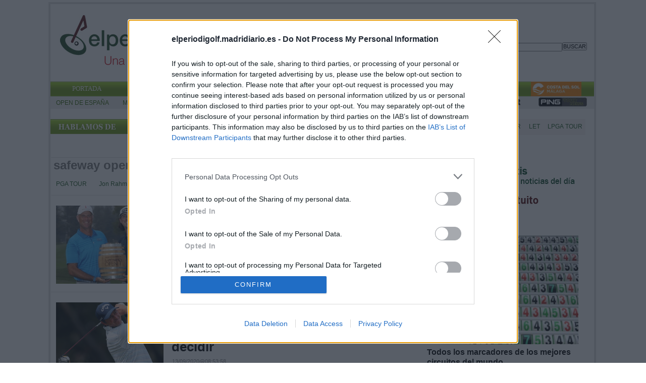

--- FILE ---
content_type: text/html; charset=UTF-8
request_url: https://elperiodigolf.madridiario.es/tag/safeway-open
body_size: 22129
content:
<!DOCTYPE html>
<html lang="es"><head>
<meta http-equiv="Content-Type" content="text/html; charset=UTF-8" />
<meta name="robots" content="INDEX,FOLLOW,ALL" />
<title>Contenido relacionado con la temática safeway open - Elperiodigolf</title> 
<base href="https://elperiodigolf.madridiario.es/"/>
<link href="https://elperiodigolf.madridiario.es/tag/safeway-open" rel="canonical"/>
<link rel="alternate" media="handheld" href="https://elperiodigolf.madridiario.es/movil/tag/safeway-open" />
<meta name="description" content="Stewart Cink gana 11 años después de su última victoria en el Open de 2009" />
<meta name="keywords" content="safeway open,Golf, Elperiodigolf, RFEG, PGA Tour, European Tour, Challenge Tour, LET, LPGA" />
<meta property="og:image" content="https://elperiodigolf.madridiario.es/imagenes/og_image.png" />
<meta property="og:site_name" content="Elperiodigolf" />
<meta property="og:type" content="website">
<meta property="og:title" content="Contenido relacionado con la temática safeway open - Elperiodigolf">
<meta property="og:url" content="https://elperiodigolf.madridiario.es/tag/safeway-open">
<meta property="og:description" content="Stewart Cink gana 11 años después de su última victoria en el Open de 2009">
<script type="application/ld+json">
{
"@context": "https://schema.org",
"@type": "WebSite",
"name": "Elperiodigolf",
"url": "https:\/\/elperiodigolf.madridiario.es\/"
}
</script>
<script type="application/ld+json">
{
"@context": "https://schema.org",
"@type": "Organization",
"name": "Elperiodigolf",
"url": "https:\/\/elperiodigolf.madridiario.es\/",
"logo": "https:\/\/elperiodigolf.madridiario.es\/imagenes\/[logo]"
}
</script>
<script>
  (function(i,s,o,g,r,a,m){i['GoogleAnalyticsObject']=r;i[r]=i[r]||function(){
  (i[r].q=i[r].q||[]).push(arguments)},i[r].l=1*new Date();a=s.createElement(o),
  m=s.getElementsByTagName(o)[0];a.async=1;a.src=g;m.parentNode.insertBefore(a,m)
  })(window,document,'script','//www.google-analytics.com/analytics.js','ga');

  ga('create', 'UA-858726-26', 'auto');
  ga('send', 'pageview');

 ga('create', 'UA-858726-1', {'name': 'madridiario'});
  ga('madridiario.send', 'pageview'); 

  ga('create', 'UA-858726-25', {'name': 'MDM'});
  ga('MDM.send', 'pageview');

 ga('create', 'UA-40914690-3', 'auto');
  ga('send', 'pageview');

</script>

<!-- Google tag (gtag.js) -->
<script async src="https://www.googletagmanager.com/gtag/js?id=G-H7JG7FX2CK"></script>
<script>
  window.dataLayer = window.dataLayer || [];
  function gtag(){dataLayer.push(arguments);}
  gtag('js', new Date());

  gtag('config', 'G-H7JG7FX2CK');
</script>

<!-- FIN ANALYTICS -->

<!-- Begin comScore Tag -->
<script>
  var _comscore = _comscore || [];
  _comscore.push({ c1: "2", c2: "20022462" });
  (function() {
    var s = document.createElement("script"), el = document.getElementsByTagName("script")[0]; s.async = true;
    s.src = (document.location.protocol == "https:" ? "https://sb" : "http://b") + ".scorecardresearch.com/beacon.js";
    el.parentNode.insertBefore(s, el);
  })();
</script>
<noscript>
  <img src="http://b.scorecardresearch.com/p?c1=2&c2=20022462&cv=2.0&cj=1" />
</noscript>

<link rel="preload" as="style" href="https://elperiodigolf.madridiario.es/editmaker_seccion.css" type="text/css" onload="this.onload=null;this.rel='stylesheet'"/>
<noscript><link href="https://elperiodigolf.madridiario.es/editmaker_seccion.css" rel="stylesheet" type="text/css" ></noscript><script type="text/javascript" src="https://elperiodigolf.madridiario.es/editmaker_seccion.js" ></script>
<link rel="preconnect" href="https://fonts.googleapis.com">
<link rel="preconnect" href="https://fonts.gstatic.com" crossorigin>
<link href="https://fonts.googleapis.com/css2?family=Montserrat:wght@100..900&display=swap" rel="stylesheet">


<!-- InMobi Choice. Consent Manager Tag v3.0 (for TCF 2.2) -->
<script type="text/javascript" async=true>
(function() {
  var host = window.location.hostname;
  var element = document.createElement('script');
  var firstScript = document.getElementsByTagName('script')[0];
  var url = 'https://cmp.inmobi.com'
    .concat('/choice/', 'V26Zs4bdy77XV', '/', host, '/choice.js?tag_version=V3');
  var uspTries = 0;
  var uspTriesLimit = 3;
  element.async = true;
  element.type = 'text/javascript';
  element.src = url;

  firstScript.parentNode.insertBefore(element, firstScript);

  function makeStub() {
    var TCF_LOCATOR_NAME = '__tcfapiLocator';
    var queue = [];
    var win = window;
    var cmpFrame;

    function addFrame() {
      var doc = win.document;
      var otherCMP = !!(win.frames[TCF_LOCATOR_NAME]);

      if (!otherCMP) {
        if (doc.body) {
          var iframe = doc.createElement('iframe');

          iframe.style.cssText = 'display:none';
          iframe.name = TCF_LOCATOR_NAME;
          doc.body.appendChild(iframe);
        } else {
          setTimeout(addFrame, 5);
        }
      }
      return !otherCMP;
    }

    function tcfAPIHandler() {
      var gdprApplies;
      var args = arguments;

      if (!args.length) {
        return queue;
      } else if (args[0] === 'setGdprApplies') {
        if (
          args.length > 3 &&
          args[2] === 2 &&
          typeof args[3] === 'boolean'
        ) {
          gdprApplies = args[3];
          if (typeof args[2] === 'function') {
            args[2]('set', true);
          }
        }
      } else if (args[0] === 'ping') {
        var retr = {
          gdprApplies: gdprApplies,
          cmpLoaded: false,
          cmpStatus: 'stub'
        };

        if (typeof args[2] === 'function') {
          args[2](retr);
        }
      } else {
        if(args[0] === 'init' && typeof args[3] === 'object') {
          args[3] = Object.assign(args[3], { tag_version: 'V3' });
        }
        queue.push(args);
      }
    }

    function postMessageEventHandler(event) {
      var msgIsString = typeof event.data === 'string';
      var json = {};

      try {
        if (msgIsString) {
          json = JSON.parse(event.data);
        } else {
          json = event.data;
        }
      } catch (ignore) {}

      var payload = json.__tcfapiCall;

      if (payload) {
        window.__tcfapi(
          payload.command,
          payload.version,
          function(retValue, success) {
            var returnMsg = {
              __tcfapiReturn: {
                returnValue: retValue,
                success: success,
                callId: payload.callId
              }
            };
            if (msgIsString) {
              returnMsg = JSON.stringify(returnMsg);
            }
            if (event && event.source && event.source.postMessage) {
              event.source.postMessage(returnMsg, '*');
            }
          },
          payload.parameter
        );
      }
    }

    while (win) {
      try {
        if (win.frames[TCF_LOCATOR_NAME]) {
          cmpFrame = win;
          break;
        }
      } catch (ignore) {}

      if (win === window.top) {
        break;
      }
      win = win.parent;
    }
    if (!cmpFrame) {
      addFrame();
      win.__tcfapi = tcfAPIHandler;
      win.addEventListener('message', postMessageEventHandler, false);
    }
  };

  makeStub();

  function makeGppStub() {
    const CMP_ID = 10;
    const SUPPORTED_APIS = [
      '2:tcfeuv2',
      '6:uspv1',
      '7:usnatv1',
      '8:usca',
      '9:usvav1',
      '10:uscov1',
      '11:usutv1',
      '12:usctv1'
    ];

    window.__gpp_addFrame = function (n) {
      if (!window.frames[n]) {
        if (document.body) {
          var i = document.createElement("iframe");
          i.style.cssText = "display:none";
          i.name = n;
          document.body.appendChild(i);
        } else {
          window.setTimeout(window.__gpp_addFrame, 10, n);
        }
      }
    };
    window.__gpp_stub = function () {
      var b = arguments;
      __gpp.queue = __gpp.queue || [];
      __gpp.events = __gpp.events || [];

      if (!b.length || (b.length == 1 && b[0] == "queue")) {
        return __gpp.queue;
      }

      if (b.length == 1 && b[0] == "events") {
        return __gpp.events;
      }

      var cmd = b[0];
      var clb = b.length > 1 ? b[1] : null;
      var par = b.length > 2 ? b[2] : null;
      if (cmd === "ping") {
        clb(
          {
            gppVersion: "1.1", // must be “Version.Subversion”, current: “1.1”
            cmpStatus: "stub", // possible values: stub, loading, loaded, error
            cmpDisplayStatus: "hidden", // possible values: hidden, visible, disabled
            signalStatus: "not ready", // possible values: not ready, ready
            supportedAPIs: SUPPORTED_APIS, // list of supported APIs
            cmpId: CMP_ID, // IAB assigned CMP ID, may be 0 during stub/loading
            sectionList: [],
            applicableSections: [-1],
            gppString: "",
            parsedSections: {},
          },
          true
        );
      } else if (cmd === "addEventListener") {
        if (!("lastId" in __gpp)) {
          __gpp.lastId = 0;
        }
        __gpp.lastId++;
        var lnr = __gpp.lastId;
        __gpp.events.push({
          id: lnr,
          callback: clb,
          parameter: par,
        });
        clb(
          {
            eventName: "listenerRegistered",
            listenerId: lnr, // Registered ID of the listener
            data: true, // positive signal
            pingData: {
              gppVersion: "1.1", // must be “Version.Subversion”, current: “1.1”
              cmpStatus: "stub", // possible values: stub, loading, loaded, error
              cmpDisplayStatus: "hidden", // possible values: hidden, visible, disabled
              signalStatus: "not ready", // possible values: not ready, ready
              supportedAPIs: SUPPORTED_APIS, // list of supported APIs
              cmpId: CMP_ID, // list of supported APIs
              sectionList: [],
              applicableSections: [-1],
              gppString: "",
              parsedSections: {},
            },
          },
          true
        );
      } else if (cmd === "removeEventListener") {
        var success = false;
        for (var i = 0; i < __gpp.events.length; i++) {
          if (__gpp.events[i].id == par) {
            __gpp.events.splice(i, 1);
            success = true;
            break;
          }
        }
        clb(
          {
            eventName: "listenerRemoved",
            listenerId: par, // Registered ID of the listener
            data: success, // status info
            pingData: {
              gppVersion: "1.1", // must be “Version.Subversion”, current: “1.1”
              cmpStatus: "stub", // possible values: stub, loading, loaded, error
              cmpDisplayStatus: "hidden", // possible values: hidden, visible, disabled
              signalStatus: "not ready", // possible values: not ready, ready
              supportedAPIs: SUPPORTED_APIS, // list of supported APIs
              cmpId: CMP_ID, // CMP ID
              sectionList: [],
              applicableSections: [-1],
              gppString: "",
              parsedSections: {},
            },
          },
          true
        );
      } else if (cmd === "hasSection") {
        clb(false, true);
      } else if (cmd === "getSection" || cmd === "getField") {
        clb(null, true);
      }
      //queue all other commands
      else {
        __gpp.queue.push([].slice.apply(b));
      }
    };
    window.__gpp_msghandler = function (event) {
      var msgIsString = typeof event.data === "string";
      try {
        var json = msgIsString ? JSON.parse(event.data) : event.data;
      } catch (e) {
        var json = null;
      }
      if (typeof json === "object" && json !== null && "__gppCall" in json) {
        var i = json.__gppCall;
        window.__gpp(
          i.command,
          function (retValue, success) {
            var returnMsg = {
              __gppReturn: {
                returnValue: retValue,
                success: success,
                callId: i.callId,
              },
            };
            event.source.postMessage(msgIsString ? JSON.stringify(returnMsg) : returnMsg, "*");
          },
          "parameter" in i ? i.parameter : null,
          "version" in i ? i.version : "1.1"
        );
      }
    };
    if (!("__gpp" in window) || typeof window.__gpp !== "function") {
      window.__gpp = window.__gpp_stub;
      window.addEventListener("message", window.__gpp_msghandler, false);
      window.__gpp_addFrame("__gppLocator");
    }
  };

  makeGppStub();

  var uspStubFunction = function() {
    var arg = arguments;
    if (typeof window.__uspapi !== uspStubFunction) {
      setTimeout(function() {
        if (typeof window.__uspapi !== 'undefined') {
          window.__uspapi.apply(window.__uspapi, arg);
        }
      }, 500);
    }
  };

  var checkIfUspIsReady = function() {
    uspTries++;
    if (window.__uspapi === uspStubFunction && uspTries < uspTriesLimit) {
      console.warn('USP is not accessible');
    } else {
      clearInterval(uspInterval);
    }
  };

  if (typeof window.__uspapi === 'undefined') {
    window.__uspapi = uspStubFunction;
    var uspInterval = setInterval(checkIfUspIsReady, 6000);
  }
})();
</script>
<!-- End InMobi Choice. Consent Manager Tag v3.0 (for TCF 2.2) -->

<script>
function enviarAltura() {
  const altura = document.documentElement.scrollHeight;
  window.parent.postMessage({ editmaker_modulo_golf_12: altura }, "*");
}

// Llamamos al cargar y también cuando cambia el contenido
window.addEventListener("load", enviarAltura);
window.addEventListener("resize", enviarAltura);
</script>

<script type="text/javascript">
	$(document).ready(function() {
		$('.fueraNoticia').each(function(i,v){
			var tableFoto = $(this).find('.foto');
			var urlImg = tableFoto.find('img').attr('src');
			var href = tableFoto.find('a').attr('href');
			
			var antesubtitulo = $(this).find('.antesubtitulo');
			
			if(urlImg != undefined){
				var fotoBackground = $('<div/>').addClass('fotoBackground').css('background-image',"url('"+urlImg+"')");
				var aFotoBackground = $('<a/>').attr('href',href).append(fotoBackground);
				antesubtitulo.after(aFotoBackground);
			}
			var divContenedor = $(this).find('.titulo').parent();
			divContenedor.addClass('divContenedor');
			
			var entradilla = $(this).find('.entradilla');
		
			divContenedor.append(entradilla);
			
			tableFoto.remove();
		});
		$('.fueraNoticia').show();
});
</script>


<script type="text/javascript">
	;(function( w ){
	"use strict";
	if( !w.loadCSS ){
	w.loadCSS = function(){};
	}
	var rp = loadCSS.relpreload = {};
	rp.support = (function(){
	var ret;
	try {
	ret = w.document.createElement( "link" ).relList.supports( "preload" );
	} catch (e) {
	ret = false;
	}
	return function(){
	return ret;
	};
	})();
	rp.bindMediaToggle = function( link ){
	var finalMedia = link.media || "all";
	function enableStylesheet(){
	if( link.addEventListener ){
	link.removeEventListener( "load", enableStylesheet );
	} else if( link.attachEvent ){
	link.detachEvent( "onload", enableStylesheet );
	}
	link.setAttribute( "onload", null );
	link.media = finalMedia;
	}
	if( link.addEventListener ){
	link.addEventListener( "load", enableStylesheet );
	} else if( link.attachEvent ){
	link.attachEvent( "onload", enableStylesheet );
	}
	setTimeout(function(){
	link.rel = "stylesheet";
	link.media = "only x";
	});
	setTimeout( enableStylesheet, 3000 );
	};
	rp.poly = function(){
	if( rp.support() ){
	return;
	}
	var links = w.document.getElementsByTagName( "link" );
	for( var i = 0; i < links.length; i++ ){
	var link = links[ i ];
	if( link.rel === "preload" && link.getAttribute( "as" ) === "style" && !link.getAttribute( "data-loadcss" ) ){
	link.setAttribute( "data-loadcss", true );
	rp.bindMediaToggle( link );
	}
	}
	};
	if( !rp.support() ){
	rp.poly();
	var run = w.setInterval( rp.poly, 500 );
	if( w.addEventListener ){
	w.addEventListener( "load", function(){
	rp.poly();
	w.clearInterval( run );
	} );
	} else if( w.attachEvent ){
	w.attachEvent( "onload", function(){
	rp.poly();
	w.clearInterval( run );
	} );
	}
	}
	if( typeof exports !== "undefined" ){
	exports.loadCSS = loadCSS;
	}
	else {
	w.loadCSS = loadCSS;
	}
	}( typeof global !== "undefined" ? global : this ) );
	</script>

<style>
.imagen{
float:left;
}
.tagsContent .noticiaTagContent .foto{
float: left;
width: 30%;
margin: 5px;
margin-top: 15px;
}
.tagsContent .noticiaTagContent .foto img{
max-width: 100%;
width: 100%;
}
.tagsContent .noticiaTagContent .content{
width: 100%;
float: right;
}
.tagsContent .noticiaTagContent .content.classConImagen{
width: 67%;
}
.imagenComun{
float:left;
}
.tagsContent .noticiaTagContent .fotoComun{
width: 100%;
}
.tagsContent .noticiaTagContent .fotoComun img{
max-width: 100%;
width: 100%;
}
.tagsContent .noticiaTagContent .content{
width: 100%;
float: right;
}
.tagsContent .noticiaTagContent .content.classConImagenComun{
width: 100%;
}
.tagsContent .noticiaTagContent .fotoPrincipal{
width: 40%;
float:left;
}
.tagsContent .noticiaTagContent .fotoPrincipal img{
max-width: 100%;
width: 100%;
}
.tab_head{
text-align:center;
width:100%;
padding-top:15px;
background:#F6F7F8;
font-size:24px;
margin-bottom: 10px;
}
.tagsContent h1 {
font-size: 24px;
color: #7B7B7B;
}
.n1.noticiaTagContent {
padding: 5px;
}
</style>
</head>
<body>
<div class="centerdiv">
<div id="MES"></div>
<table>
<tbody>
<tr>
<td class="editmaker">
<div id="MSC">
<!-- menu 100 -->
<table id="id_menu_100" data-id="100" class='menu horizontal editMenuEdit hor_57 est_57'><tr>
<td class="con_publi menu__57 id_publi_108"  ><ins data-revive-zoneid="125" data-revive-id="113e736aa5c6993438c997cb91cacc8e"></ins>
<script async src="//ads.madridiario.es/delivery/asyncjs.php"></script></td>
</tr>
</table>
<!-- fin menu -->

<!-- menu 38 -->
<table id="id_menu_38" data-id="38" class='menu horizontal editMenuEdit hor_1 est_1'><tr>
<td class="con_publi menu__1 id_publi_106"><ins data-revive-zoneid="51" data-revive-id="113e736aa5c6993438c997cb91cacc8e"></ins>
<script async src="//ads.madridiario.es/delivery/asyncjs.php"></script></td>
</tr></table><table class="menu hor_1 est_1"><tr>
<td class="titulo"><Br></td>
</tr>
</table>
<!-- fin menu -->
</div>
<div id="C">
<!-- CABECERA -->
<table class="cabecera" style="height:110px;background:url(https://elperiodigolf.madridiario.es/imagenes/logo_periodigolf3.jpg);background-repeat:no-repeat;"><tr><td class="izq" onclick="window.location='https://elperiodigolf.madridiario.es/'"><img id="img_cabecera" src="https://elperiodigolf.madridiario.es/imagenes/logo_periodigolf3.jpg" alt="elperiodigolf.madridiario.es" /></td><td align="right">
<!-- menu 39 -->
<table id="id_menu_39" data-id="39" class='menu en_cabecera horizontal editMenuEdit hor_1 est_1'><tr>
<td class="con_publi menu__1 id_publi_209"  ><div style="width: 15px"></div></td>
<td class="con_publi menu__1 id_publi_107"><ins data-revive-zoneid="53" data-revive-id="113e736aa5c6993438c997cb91cacc8e"></ins>
<script async src="//ads.madridiario.es/delivery/asyncjs.php"></script></td>
</tr></table><table class="menu en_cabecera hor_raiz hor_1 est_1"><tr>
<td class="titulo"><br></td>
</tr></table><table class="menu en_cabecera hor_raiz hor_1 est_1"><tr>
<td style='vertical-align:middle;'><script type='text/javascript' src='/busquedas/busquedas.js'></script><form name='peqbus' class='form1' action='/busquedas/procesabusqueda.asp' method='post' target='_self'><input type='text' name='cadena' size='14' class='input1' /><input type='button' value='BUSCAR' class='boton1 boton_buscador_simple' /><input type='hidden' name='edi' /><input type='hidden' name='como' value='2' /><input type='hidden' name='fecha' value='ultimo_ano' /><input type='hidden' name='q_seccion' value='-1' /><input type='hidden' name='orden' value='2' /><input type='hidden' name='mostrar' value='10' /><input type='hidden' name='pagina_actual' value='1' /></form></td>
</tr>
</table>
<!-- fin menu -->
</td></tr></table>
<!-- FIN DE CABECERA -->
</div>
<div id="MBC">
<!-- menu 158 -->
<table id="id_menu_158" data-id="158" class='menu horizontal editMenuEdit hor_62 est_62'><tr>
<td class="con_img"><a href="http://www.madridiario.es/" target="_blank" title="Madridiario , primer periódico digital de la Comunidad de Madrid"><img src="https://elperiodigolf.madridiario.es/imagenes/logo-madridiario-abajo.gif" alt="Madridiario , primer periódico digital de la Comunidad de Madrid" /></a></td>
</tr>
</table>
<!-- fin menu -->

<!-- menu 40 -->
<table id="id_menu_40" data-id="40" class='menu horizontal editMenuEdit hor_35 est_35'><tr>
<td class="titulo"><Br></td>
</tr></table><table class="menu hor_35 est_35"><tr>
<td><a href="https://elperiodigolf.madridiario.es/index.asp" target="_self" title="PORTADA">PORTADA</a></td>
<td><a href="https://elperiodigolf.madridiario.es/elperiodigolf/profesionales" target="_self" title="PROFESIONALES">PROFESIONALES</a></td>
<td><a href="https://elperiodigolf.madridiario.es/elperiodigolf/amateurs" target="_self" title="AMATEURS">AMATEURS</a></td>
<td><a href="https://elperiodigolf.madridiario.es/elperiodigolf/santander-tour" target="_self" title="SANTANDER TOUR">SANTANDER TOUR</a></td>
<td><a href="https://madridiario.es/" target="_self" title="MADRIDIARIO">MADRIDIARIO</a></td>
<td class="con_publi menu__1 id_publi_340"><a href="/elperiodigolf/costa-del-sol"><img src="/anuncios/costadelsol.jpg" width="100px"> </a></td>
</tr>
</table>
<!-- fin menu -->

<!-- menu 41 -->
<table id="id_menu_41" data-id="41" class='menu horizontal editMenuEdit hor_36 est_36'><tr>
<td><a href="https://elperiodigolf.madridiario.es/elperiodigolf/open-de-espana" target="_self" title="OPEN DE ESPAÑA">OPEN DE ESPAÑA</a></td>
<td><a href="https://elperiodigolf.madridiario.es/elperiodigolf/masters-augusta" target="_self" title="MASTERS DE AUGUSTA">MASTERS DE AUGUSTA</a></td>
<td><a href="https://elperiodigolf.madridiario.es/elperiodigolf/us-open" target="_self" title="US OPEN">US OPEN</a></td>
<td><a href="https://elperiodigolf.madridiario.es/elperiodigolf/open-championship" target="_self" title="OPEN CHAMPIONSHIP">OPEN CHAMPIONSHIP</a></td>
<td><a href="https://elperiodigolf.madridiario.es/elperiodigolf/us-pga" target="_self" title="US PGA">US PGA</a></td>
<td><a href="https://elperiodigolf.madridiario.es/elperiodigolf/ryder-cup" target="_self" title="RYDER CUP">RYDER CUP</a></td>
<td class="con_img"><a href="https://elperiodigolf.madridiario.es/va-de-golf" target="_blank" title="Va de Golf"><img src="https://elperiodigolf.madridiario.es/imagenes/logo-va-de-golf.png" alt="Va de Golf" /></a></td>
<td class="con_publi menu__36 id_publi_302"><a href="/443260/bajo-par-te-cuenta-el-mejor-golf-en-la-radio" target="_blank"><img src="/anuncios/Logolrgnuevo2.png" alt="publicidad" width="120px"/></a></td>
<td class="con_publi menu__1 id_publi_358"><a href="https://elperiodigolf.madridiario.es/elperiodigolf/ping-tour-news" target="_blank" title="Va de Golf"><img src="https://elperiodigolf.madridiario.es/imagenes/ping-tour-news-n.png" alt="PING TOUR NEWS" width="100px"></a></td>
</tr>
</table>
<!-- fin menu -->

<!-- menu 162 -->
<table id="id_menu_162" data-id="162" class='menu horizontal editMenuEdit hor_1 est_1'><tr>
<td class="titulo"><br></td>
</tr></table><table class="menu hor_1 est_1"><tr>
</tr></table><table class="menu hor_1 est_1"><tr>
<td class="con_publi menu__1 id_publi_275"><iframe src="https://elperiodigolf.madridiario.es/tagsdeldia_1fila.php" width="1077px" height="32px" frameborder="0" scrolling="no"></iframe></td>
</tr></table><table class="menu hor_1 est_1"><tr>
<td class="titulo"><br></td>
</tr>
</table>
<!-- fin menu -->
</div>
<table class="colapsada">
<tbody>
<tr>

									<td class="ccentro tagsContent">
										<div id="TCC">
										 &nbsp;&nbsp;&nbsp;&nbsp;24 de enero de 2026
										</div>
										<div id="NP">
											
										</div>
										<table class="centro">
											<tbody>
												<tr>
													<td id="NC">
														<div class="n1 tagsRelated"><div class="seccion"><h1 class="h1seccion">safeway open</h1></div>
	<div class="tags_rel">
		
			<div class="tag_rel">
				
				<a class="enlace" href="https://elperiodigolf.madridiario.es/tag/pga-tour">
					PGA TOUR
				</a>
			</div>
			
			<div class="tag_rel">
				
				<a class="enlace" href="https://elperiodigolf.madridiario.es/tag/jon-rahm">
					Jon Rahm
				</a>
			</div>
			
			<div class="tag_rel">
				
				<a class="enlace" href="https://elperiodigolf.madridiario.es/tag/brendan-steele">
					Brendan Steele
				</a>
			</div>
			
			<div class="tag_rel">
				
				<a class="enlace" href="https://elperiodigolf.madridiario.es/tag/tiger-woods">
					Tiger Woods
				</a>
			</div>
			
			<div class="tag_rel">
				
				<a class="enlace" href="https://elperiodigolf.madridiario.es/tag/rafa-cabrera-bello">
					Rafa Cabrera Bello
				</a>
			</div>
			
			<div class="tag_rel">
				
				<a class="enlace" href="https://elperiodigolf.madridiario.es/tag/sergio-garcia">
					Sergio García
				</a>
			</div>
			
			<div class="tag_rel">
				
				<a class="enlace" href="https://elperiodigolf.madridiario.es/tag/phil-mickelson">
					Phil Mickelson
				</a>
			</div>
			
	</div>
	
	<style>
		.tags_rel{
			
		}
		.tag_rel{
		display: inline-block;
		margin: 5px;
		padding: 5px;
		font-size:12px;
		font-weight: 700;
		word-wrap: break-word;
		}
		.tab_head hr{
			width: 50%;
			margin-top: 5px;
			margin-bottom: 0px;
		}
	</style>
</div>	<div class="n1 noticiaTagContent" >
		
		<div class="foto">
			<a href="https://elperiodigolf.madridiario.es/445493/stewart-cink-gana-12-anos-despues-de-su-ultima-victoria-en-2009">
				<img loading="lazy" src="https://elperiodigolf.madridiario.es/fotos/1/cink288.jpg" title="Stewart Cink gana 11 a&#241;os despu&#233;s de su &#250;ltima victoria en el Open de 2009" alt="Stewart Cink gana 11 a&#241;os despu&#233;s de su &#250;ltima victoria en el Open de 2009">
			</a>
		</div>
		
		<div class="content classConImagen"> 
		
			<h3 class="antesubtitulo">Safeway Open</h3>
		
			<h2 class="titulo">
				<a href="https://elperiodigolf.madridiario.es/445493/stewart-cink-gana-12-anos-despues-de-su-ultima-victoria-en-2009" title="Stewart Cink gana 11 a&#241;os despu&#233;s de su &#250;ltima victoria en el Open de 2009" alt="Stewart Cink gana 11 a&#241;os despu&#233;s de su &#250;ltima victoria en el Open de 2009">
					Stewart Cink gana 11 años después de su última victoria en el Open de 2009
				</a>
			</h2>
		
		<div class="ulthora fecha_publicacion">
			<span class="dia_mes_anno">14/09/2020</span><span class="sepF">@</span><span class="hora_minutos">08:52:40</span>
		</div>
			<div class="entradilla" >
				
			</div>
			
		</div>
		<div class="botonera"><a href="https://elperiodigolf.madridiario.es/noticia/445493/#comentar_noticia"><img src="https://elperiodigolf.madridiario.es/imagenes/ic_comentar.gif" title="Comentarios. Escribe aquí el tuyo."></a><a href="https://elperiodigolf.madridiario.es/enviar-noticia.asp?noti=445493&pag=noticia"><img loading="lazy" src="https://elperiodigolf.madridiario.es/imagenes/ic_enviar.gif" title="Enviar esta noticia por e-mail"></a><a href="https://elperiodigolf.madridiario.es/imprimir-noticia.asp?noti=445493" target="nueva"><img loading="lazy" src="https://elperiodigolf.madridiario.es/imagenes/ic_imprimir.gif" title="Imprimir esta noticia"></a></div>

		<div style="clear:both"></div>
	</div>
		<div class="separador"></div>
	</div>
	<div class="raya"><div></div></div>
	<div style="clear:both;"></div>	<div class="n1 noticiaTagContent" >
		
		<div class="foto">
			<a href="https://elperiodigolf.madridiario.es/445484/el-safeway-open-nos-reserva-un-domingo-con-todo-por-decidir">
				<img loading="lazy" src="https://elperiodigolf.madridiario.es/fotos/1/brian-stuard_288.jpg" title="Un apretado Safeway Open nos reserva un domingo con todo por decidir" alt="Un apretado Safeway Open nos reserva un domingo con todo por decidir">
			</a>
		</div>
		
		<div class="content classConImagen"> 
		
			<h3 class="antesubtitulo">PGA Tour</h3>
		
			<h2 class="titulo">
				<a href="https://elperiodigolf.madridiario.es/445484/el-safeway-open-nos-reserva-un-domingo-con-todo-por-decidir" title="Un apretado Safeway Open nos reserva un domingo con todo por decidir" alt="Un apretado Safeway Open nos reserva un domingo con todo por decidir">
					Un apretado Safeway Open nos reserva un domingo con todo por decidir
				</a>
			</h2>
		
		<div class="ulthora fecha_publicacion">
			<span class="dia_mes_anno">13/09/2020</span><span class="sepF">@</span><span class="hora_minutos">08:53:58</span>
		</div>
			<div class="entradilla" >
				
			</div>
			
		</div>
		<div class="botonera"><a href="https://elperiodigolf.madridiario.es/noticia/445484/#comentar_noticia"><img src="https://elperiodigolf.madridiario.es/imagenes/ic_comentar.gif" title="Comentarios. Escribe aquí el tuyo."></a><a href="https://elperiodigolf.madridiario.es/enviar-noticia.asp?noti=445484&pag=noticia"><img loading="lazy" src="https://elperiodigolf.madridiario.es/imagenes/ic_enviar.gif" title="Enviar esta noticia por e-mail"></a><a href="https://elperiodigolf.madridiario.es/imprimir-noticia.asp?noti=445484" target="nueva"><img loading="lazy" src="https://elperiodigolf.madridiario.es/imagenes/ic_imprimir.gif" title="Imprimir esta noticia"></a></div>

		<div style="clear:both"></div>
	</div>
		<div class="separador"></div>
	</div>
	<div class="raya"><div></div></div>
	<div style="clear:both;"></div>	<div class="n1 noticiaTagContent" >
		
		<div class="foto">
			<a href="https://elperiodigolf.madridiario.es/445477/sam-burns--15-asume-el-liderato-del-safeway-open-mientras-sergio-garcia-y-rafa-cabrera-bello-se-quedan-fuera-del-corte">
				<img loading="lazy" src="https://elperiodigolf.madridiario.es/fotos/1/burnssafeway2_288.jpg" title="Sam Burns (-15) asume el liderato del Safeway con Sergio y Rafa fuera del corte" alt="Sam Burns (-15) asume el liderato del Safeway con Sergio y Rafa fuera del corte">
			</a>
		</div>
		
		<div class="content classConImagen"> 
		
			<h3 class="antesubtitulo">El fin de semana se presenta sin españoles en el PGA Tour</h3>
		
			<h2 class="titulo">
				<a href="https://elperiodigolf.madridiario.es/445477/sam-burns--15-asume-el-liderato-del-safeway-open-mientras-sergio-garcia-y-rafa-cabrera-bello-se-quedan-fuera-del-corte" title="Sam Burns (-15) asume el liderato del Safeway con Sergio y Rafa fuera del corte" alt="Sam Burns (-15) asume el liderato del Safeway con Sergio y Rafa fuera del corte">
					Sam Burns (-15) asume el liderato del Safeway con Sergio y Rafa fuera del corte
				</a>
			</h2>
		
		<div class="ulthora fecha_publicacion">
			<span class="dia_mes_anno">12/09/2020</span><span class="sepF">@</span><span class="hora_minutos">09:07:50</span>
		</div>
			<div class="entradilla" >
				
			</div>
			
		</div>
		<div class="botonera"><a href="https://elperiodigolf.madridiario.es/noticia/445477/#comentar_noticia"><img src="https://elperiodigolf.madridiario.es/imagenes/ic_comentar.gif" title="Comentarios. Escribe aquí el tuyo."></a><a href="https://elperiodigolf.madridiario.es/enviar-noticia.asp?noti=445477&pag=noticia"><img loading="lazy" src="https://elperiodigolf.madridiario.es/imagenes/ic_enviar.gif" title="Enviar esta noticia por e-mail"></a><a href="https://elperiodigolf.madridiario.es/imprimir-noticia.asp?noti=445477" target="nueva"><img loading="lazy" src="https://elperiodigolf.madridiario.es/imagenes/ic_imprimir.gif" title="Imprimir esta noticia"></a></div>

		<div style="clear:both"></div>
	</div>
		<div class="separador"></div>
	</div>
	<div class="raya"><div></div></div>
	<div style="clear:both;"></div>	<div class="n1 noticiaTagContent" >
		
		<div class="foto">
			<a href="https://elperiodigolf.madridiario.es/445468/el-escoces-russell-knox--9-toma-las-riendas-de-un-safeway-open-donde-los-espanoles-estuvieron-discretos">
				<img loading="lazy" src="https://elperiodigolf.madridiario.es/fotos/1/KnoxSafeway_288.jpg" title="El escoc&#233;s Russell Knox (-9) toma las riendas de el Safeway Open" alt="El escoc&#233;s Russell Knox (-9) toma las riendas de el Safeway Open">
			</a>
		</div>
		
		<div class="content classConImagen"> 
		
			<h3 class="antesubtitulo">Comenzó la temporada 20/21 del PGA Tour</h3>
		
			<h2 class="titulo">
				<a href="https://elperiodigolf.madridiario.es/445468/el-escoces-russell-knox--9-toma-las-riendas-de-un-safeway-open-donde-los-espanoles-estuvieron-discretos" title="El escoc&#233;s Russell Knox (-9) toma las riendas de el Safeway Open" alt="El escoc&#233;s Russell Knox (-9) toma las riendas de el Safeway Open">
					El escocés Russell Knox (-9) toma las riendas de el Safeway Open
				</a>
			</h2>
		
		<div class="ulthora fecha_publicacion">
			<span class="dia_mes_anno">11/09/2020</span><span class="sepF">@</span><span class="hora_minutos">08:07:49</span>
		</div>
			<div class="entradilla" >
				
			</div>
			
		</div>
		<div class="botonera"><a href="https://elperiodigolf.madridiario.es/noticia/445468/#comentar_noticia"><img src="https://elperiodigolf.madridiario.es/imagenes/ic_comentar.gif" title="Comentarios. Escribe aquí el tuyo."></a><a href="https://elperiodigolf.madridiario.es/enviar-noticia.asp?noti=445468&pag=noticia"><img loading="lazy" src="https://elperiodigolf.madridiario.es/imagenes/ic_enviar.gif" title="Enviar esta noticia por e-mail"></a><a href="https://elperiodigolf.madridiario.es/imprimir-noticia.asp?noti=445468" target="nueva"><img loading="lazy" src="https://elperiodigolf.madridiario.es/imagenes/ic_imprimir.gif" title="Imprimir esta noticia"></a></div>

		<div style="clear:both"></div>
	</div>
		<div class="separador"></div>
	</div>
	<div class="raya"><div></div></div>
	<div style="clear:both;"></div>	<div class="n1 noticiaTagContent" >
		
		<div class="foto">
			<a href="https://elperiodigolf.madridiario.es/445454/comienza-la-temporada-20/21-del-pga-tour-bajo-la-amenaza-del-covid-19-y-con-sergio-garcia-y-rafa-cabrera-bello-debutando-en-el-torneo">
				<img loading="lazy" src="https://elperiodigolf.madridiario.es/fotos/1/safeway288.jpg" title="Comienza la temporada del PGA Tour con Sergio y Rafa debutando en el torneo" alt="Comienza la temporada del PGA Tour con Sergio y Rafa debutando en el torneo">
			</a>
		</div>
		
		<div class="content classConImagen"> 
		
			<h3 class="antesubtitulo">Safeway Open</h3>
		
			<h2 class="titulo">
				<a href="https://elperiodigolf.madridiario.es/445454/comienza-la-temporada-20/21-del-pga-tour-bajo-la-amenaza-del-covid-19-y-con-sergio-garcia-y-rafa-cabrera-bello-debutando-en-el-torneo" title="Comienza la temporada del PGA Tour con Sergio y Rafa debutando en el torneo" alt="Comienza la temporada del PGA Tour con Sergio y Rafa debutando en el torneo">
					Comienza la temporada del PGA Tour con Sergio y Rafa debutando en el torneo
				</a>
			</h2>
		
		<div class="ulthora fecha_publicacion">
			<span class="dia_mes_anno">09/09/2020</span><span class="sepF">@</span><span class="hora_minutos">14:24:21</span>
		</div>
			<div class="entradilla" >
				
			</div>
			
		</div>
		<div class="botonera"><a href="https://elperiodigolf.madridiario.es/noticia/445454/#comentar_noticia"><img src="https://elperiodigolf.madridiario.es/imagenes/ic_comentar.gif" title="Comentarios. Escribe aquí el tuyo."></a><a href="https://elperiodigolf.madridiario.es/enviar-noticia.asp?noti=445454&pag=noticia"><img loading="lazy" src="https://elperiodigolf.madridiario.es/imagenes/ic_enviar.gif" title="Enviar esta noticia por e-mail"></a><a href="https://elperiodigolf.madridiario.es/imprimir-noticia.asp?noti=445454" target="nueva"><img loading="lazy" src="https://elperiodigolf.madridiario.es/imagenes/ic_imprimir.gif" title="Imprimir esta noticia"></a></div>

		<div style="clear:both"></div>
	</div>
		<div class="separador"></div>
	</div>
	<div class="raya"><div></div></div>
	<div style="clear:both;"></div>	<div class="n1 noticiaTagContent" >
		
		<div class="foto">
			<a href="https://elperiodigolf.madridiario.es/443090/la-emotiva-victoria-de-cameron-champ-en-el-safeway-open-le-coloca-segundo-en-la-fedex-cup">
				<img loading="lazy" src="https://elperiodigolf.madridiario.es/fotos/1/champ_gana_288.jpg" title="Emotiva victoria de Cameron Champ en el Safeway Open" alt="Emotiva victoria de Cameron Champ en el Safeway Open">
			</a>
		</div>
		
		<div class="content classConImagen"> 
		
			<h3 class="antesubtitulo">Sebastián Muñoz sigue liderando la lista de ganancias del PGA Tour</h3>
		
			<h2 class="titulo">
				<a href="https://elperiodigolf.madridiario.es/443090/la-emotiva-victoria-de-cameron-champ-en-el-safeway-open-le-coloca-segundo-en-la-fedex-cup" title="Emotiva victoria de Cameron Champ en el Safeway Open" alt="Emotiva victoria de Cameron Champ en el Safeway Open">
					Emotiva victoria de Cameron Champ en el Safeway Open
				</a>
			</h2>
		
		<div class="ulthora fecha_publicacion">
			<span class="dia_mes_anno">30/09/2019</span><span class="sepF">@</span><span class="hora_minutos">07:56:18</span>
		</div>
			<div class="entradilla" >
				
			</div>
			
		</div>
		<div class="botonera"><a href="https://elperiodigolf.madridiario.es/noticia/443090/#comentar_noticia"><img src="https://elperiodigolf.madridiario.es/imagenes/ic_comentar.gif" title="Comentarios. Escribe aquí el tuyo."></a><a href="https://elperiodigolf.madridiario.es/enviar-noticia.asp?noti=443090&pag=noticia"><img loading="lazy" src="https://elperiodigolf.madridiario.es/imagenes/ic_enviar.gif" title="Enviar esta noticia por e-mail"></a><a href="https://elperiodigolf.madridiario.es/imprimir-noticia.asp?noti=443090" target="nueva"><img loading="lazy" src="https://elperiodigolf.madridiario.es/imagenes/ic_imprimir.gif" title="Imprimir esta noticia"></a></div>

		<div style="clear:both"></div>
	</div>
		<div class="separador"></div>
	</div>
	<div class="raya"><div></div></div>
	<div style="clear:both;"></div>	<div class="n1 noticiaTagContent" >
		
		<div class="foto">
			<a href="https://elperiodigolf.madridiario.es/443081/cameron-champ-toma-posiciones-para-su-segunda-victoria-en-el-pga-tour">
				<img loading="lazy" src="https://elperiodigolf.madridiario.es/fotos/1/cameron_3_288.jpg" title="Cameron Champ toma posiciones para su segunda victoria en el PGA Tour" alt="Cameron Champ toma posiciones para su segunda victoria en el PGA Tour">
			</a>
		</div>
		
		<div class="content classConImagen"> 
		
			<h3 class="antesubtitulo">Safeway Open</h3>
		
			<h2 class="titulo">
				<a href="https://elperiodigolf.madridiario.es/443081/cameron-champ-toma-posiciones-para-su-segunda-victoria-en-el-pga-tour" title="Cameron Champ toma posiciones para su segunda victoria en el PGA Tour" alt="Cameron Champ toma posiciones para su segunda victoria en el PGA Tour">
					Cameron Champ toma posiciones para su segunda victoria en el PGA Tour
				</a>
			</h2>
		
		<div class="ulthora fecha_publicacion">
			<span class="dia_mes_anno">29/09/2019</span><span class="sepF">@</span><span class="hora_minutos">10:12:10</span>
		</div>
			<div class="entradilla" >
				
			</div>
			
		</div>
		<div class="botonera"><a href="https://elperiodigolf.madridiario.es/noticia/443081/#comentar_noticia"><img src="https://elperiodigolf.madridiario.es/imagenes/ic_comentar.gif" title="Comentarios. Escribe aquí el tuyo."></a><a href="https://elperiodigolf.madridiario.es/enviar-noticia.asp?noti=443081&pag=noticia"><img loading="lazy" src="https://elperiodigolf.madridiario.es/imagenes/ic_enviar.gif" title="Enviar esta noticia por e-mail"></a><a href="https://elperiodigolf.madridiario.es/imprimir-noticia.asp?noti=443081" target="nueva"><img loading="lazy" src="https://elperiodigolf.madridiario.es/imagenes/ic_imprimir.gif" title="Imprimir esta noticia"></a></div>

		<div style="clear:both"></div>
	</div>
		<div class="separador"></div>
	</div>
	<div class="raya"><div></div></div>
	<div style="clear:both;"></div>	<div class="n1 noticiaTagContent" >
		
		<div class="foto">
			<a href="https://elperiodigolf.madridiario.es/443071/bryson-dechambeau-fima-64-golpes-sin-errores-y-accede-al-liderato">
				<img loading="lazy" src="https://elperiodigolf.madridiario.es/fotos/1/dechambeau_2_288.jpg" title="Bryson DeChambeau firma 64 golpes, sin errores, y accede al liderato" alt="Bryson DeChambeau firma 64 golpes, sin errores, y accede al liderato">
			</a>
		</div>
		
		<div class="content classConImagen"> 
		
			<h3 class="antesubtitulo">Safeway Open</h3>
		
			<h2 class="titulo">
				<a href="https://elperiodigolf.madridiario.es/443071/bryson-dechambeau-fima-64-golpes-sin-errores-y-accede-al-liderato" title="Bryson DeChambeau firma 64 golpes, sin errores, y accede al liderato" alt="Bryson DeChambeau firma 64 golpes, sin errores, y accede al liderato">
					Bryson DeChambeau firma 64 golpes, sin errores, y accede al liderato
				</a>
			</h2>
		
		<div class="ulthora fecha_publicacion">
			<span class="dia_mes_anno">28/09/2019</span><span class="sepF">@</span><span class="hora_minutos">08:04:00</span>
		</div>
			<div class="entradilla" >
				
			</div>
			
		</div>
		<div class="botonera"><a href="https://elperiodigolf.madridiario.es/noticia/443071/#comentar_noticia"><img src="https://elperiodigolf.madridiario.es/imagenes/ic_comentar.gif" title="Comentarios. Escribe aquí el tuyo."></a><a href="https://elperiodigolf.madridiario.es/enviar-noticia.asp?noti=443071&pag=noticia"><img loading="lazy" src="https://elperiodigolf.madridiario.es/imagenes/ic_enviar.gif" title="Enviar esta noticia por e-mail"></a><a href="https://elperiodigolf.madridiario.es/imprimir-noticia.asp?noti=443071" target="nueva"><img loading="lazy" src="https://elperiodigolf.madridiario.es/imagenes/ic_imprimir.gif" title="Imprimir esta noticia"></a></div>

		<div style="clear:both"></div>
	</div>
		<div class="separador"></div>
	</div>
	<div class="raya"><div></div></div>
	<div style="clear:both;"></div>	<div class="n1 noticiaTagContent" >
		
		<div class="foto">
			<a href="https://elperiodigolf.madridiario.es/443061/adam-scott-y-andrew-landry-protagonizan-el-primer-empate-de-la-semana-en-el-safeway-open">
				<img loading="lazy" src="https://elperiodigolf.madridiario.es/fotos/1/adamscott_288.jpg" title="Adam Scott y Andrew Landry protagonizan el primer empate de la semana" alt="Adam Scott y Andrew Landry protagonizan el primer empate de la semana">
			</a>
		</div>
		
		<div class="content classConImagen"> 
		
			<h3 class="antesubtitulo">Safeway Open</h3>
		
			<h2 class="titulo">
				<a href="https://elperiodigolf.madridiario.es/443061/adam-scott-y-andrew-landry-protagonizan-el-primer-empate-de-la-semana-en-el-safeway-open" title="Adam Scott y Andrew Landry protagonizan el primer empate de la semana" alt="Adam Scott y Andrew Landry protagonizan el primer empate de la semana">
					Adam Scott y Andrew Landry protagonizan el primer empate de la semana
				</a>
			</h2>
		
		<div class="ulthora fecha_publicacion">
			<span class="dia_mes_anno">27/09/2019</span><span class="sepF">@</span><span class="hora_minutos">09:23:42</span>
		</div>
			<div class="entradilla" >
				
			</div>
			
		</div>
		<div class="botonera"><a href="https://elperiodigolf.madridiario.es/noticia/443061/#comentar_noticia"><img src="https://elperiodigolf.madridiario.es/imagenes/ic_comentar.gif" title="Comentarios. Escribe aquí el tuyo."></a><a href="https://elperiodigolf.madridiario.es/enviar-noticia.asp?noti=443061&pag=noticia"><img loading="lazy" src="https://elperiodigolf.madridiario.es/imagenes/ic_enviar.gif" title="Enviar esta noticia por e-mail"></a><a href="https://elperiodigolf.madridiario.es/imprimir-noticia.asp?noti=443061" target="nueva"><img loading="lazy" src="https://elperiodigolf.madridiario.es/imagenes/ic_imprimir.gif" title="Imprimir esta noticia"></a></div>

		<div style="clear:both"></div>
	</div>
		<div class="separador"></div>
	</div>
	<div class="raya"><div></div></div>
	<div style="clear:both;"></div>	<div class="n1 noticiaTagContent" >
		
		<div class="foto">
			<a href="https://elperiodigolf.madridiario.es/443044/el-pga-tour-se-va-entonando-en-su-tercera-prueba-de-la-nueva-temporada">
				<img loading="lazy" src="https://elperiodigolf.madridiario.es/fotos/1/bdchcc.jpg" title="El PGA Tour se va entonando en su tercera prueba de la nueva temporada" alt="El PGA Tour se va entonando en su tercera prueba de la nueva temporada">
			</a>
		</div>
		
		<div class="content classConImagen"> 
		
			<h3 class="antesubtitulo">Safeway Open</h3>
		
			<h2 class="titulo">
				<a href="https://elperiodigolf.madridiario.es/443044/el-pga-tour-se-va-entonando-en-su-tercera-prueba-de-la-nueva-temporada" title="El PGA Tour se va entonando en su tercera prueba de la nueva temporada" alt="El PGA Tour se va entonando en su tercera prueba de la nueva temporada">
					El PGA Tour se va entonando en su tercera prueba de la nueva temporada
				</a>
			</h2>
		
		<div class="ulthora fecha_publicacion">
			<span class="dia_mes_anno">24/09/2019</span><span class="sepF">@</span><span class="hora_minutos">12:58:30</span>
		</div>
			<div class="entradilla" >
				
			</div>
			
		</div>
		<div class="botonera"><a href="https://elperiodigolf.madridiario.es/noticia/443044/#comentar_noticia"><img src="https://elperiodigolf.madridiario.es/imagenes/ic_comentar.gif" title="Comentarios. Escribe aquí el tuyo."></a><a href="https://elperiodigolf.madridiario.es/enviar-noticia.asp?noti=443044&pag=noticia"><img loading="lazy" src="https://elperiodigolf.madridiario.es/imagenes/ic_enviar.gif" title="Enviar esta noticia por e-mail"></a><a href="https://elperiodigolf.madridiario.es/imprimir-noticia.asp?noti=443044" target="nueva"><img loading="lazy" src="https://elperiodigolf.madridiario.es/imagenes/ic_imprimir.gif" title="Imprimir esta noticia"></a></div>

		<div style="clear:both"></div>
	</div>
		<div class="separador"></div>
	</div>
	<div class="raya"><div></div></div>
	<div style="clear:both;"></div>	<div class="n1 noticiaTagContent" >
		
		<div class="foto">
			<a href="https://elperiodigolf.madridiario.es/440420/tengo-48-anos-y-tengo-que-cuidarme-mas">
				<img loading="lazy" src="https://elperiodigolf.madridiario.es/fotos/1/phil288w.jpg" title="&#8220;Tengo 48 a&#241;os y tengo que cuidarme mucho m&#225;s&#8221;" alt="&#8220;Tengo 48 a&#241;os y tengo que cuidarme mucho m&#225;s&#8221;">
			</a>
		</div>
		
		<div class="content classConImagen"> 
		
			<h3 class="antesubtitulo">Phil Mickelson, agotado y cansado de la competición</h3>
		
			<h2 class="titulo">
				<a href="https://elperiodigolf.madridiario.es/440420/tengo-48-anos-y-tengo-que-cuidarme-mas" title="&#8220;Tengo 48 a&#241;os y tengo que cuidarme mucho m&#225;s&#8221;" alt="&#8220;Tengo 48 a&#241;os y tengo que cuidarme mucho m&#225;s&#8221;">
					“Tengo 48 años y tengo que cuidarme mucho más”
				</a>
			</h2>
		
		<div class="ulthora fecha_publicacion">
			<span class="dia_mes_anno">08/10/2018</span><span class="sepF">@</span><span class="hora_minutos">16:34:58</span>
		</div>
			<div class="entradilla" >
				
			</div>
			
		</div>
		<div class="botonera"><a href="https://elperiodigolf.madridiario.es/noticia/440420/#comentar_noticia"><img src="https://elperiodigolf.madridiario.es/imagenes/ic_comentar.gif" title="Comentarios. Escribe aquí el tuyo."></a><a href="https://elperiodigolf.madridiario.es/enviar-noticia.asp?noti=440420&pag=noticia"><img loading="lazy" src="https://elperiodigolf.madridiario.es/imagenes/ic_enviar.gif" title="Enviar esta noticia por e-mail"></a><a href="https://elperiodigolf.madridiario.es/imprimir-noticia.asp?noti=440420" target="nueva"><img loading="lazy" src="https://elperiodigolf.madridiario.es/imagenes/ic_imprimir.gif" title="Imprimir esta noticia"></a></div>

		<div style="clear:both"></div>
	</div>
		<div class="separador"></div>
	</div>
	<div class="raya"><div></div></div>
	<div style="clear:both;"></div>	<div class="n1 noticiaTagContent" >
		
		<div class="foto">
			<a href="https://elperiodigolf.madridiario.es/440413/kevin-tway-estrena-la-nueva-temporada-con-victoria-en-el-play-off">
				<img loading="lazy" src="https://elperiodigolf.madridiario.es/fotos/1/barrilete288.jpg" title="Kevin Tway estrena la nueva temporada con victoria en el Play-Off" alt="Kevin Tway estrena la nueva temporada con victoria en el Play-Off">
			</a>
		</div>
		
		<div class="content classConImagen"> 
		
			<h3 class="antesubtitulo">Safeway Open</h3>
		
			<h2 class="titulo">
				<a href="https://elperiodigolf.madridiario.es/440413/kevin-tway-estrena-la-nueva-temporada-con-victoria-en-el-play-off" title="Kevin Tway estrena la nueva temporada con victoria en el Play-Off" alt="Kevin Tway estrena la nueva temporada con victoria en el Play-Off">
					Kevin Tway estrena la nueva temporada con victoria en el Play-Off
				</a>
			</h2>
		
		<div class="ulthora fecha_publicacion">
			<span class="dia_mes_anno">08/10/2018</span><span class="sepF">@</span><span class="hora_minutos">08:14:35</span>
		</div>
			<div class="entradilla" >
				<img class="img_ampliable" src="/fotos/bolatee1.jpg" alt="" width="14" height="13" /><a href="https://www.pgatour.com/competition/2019/safeway-open/leaderboard.html">Vea la clasificación</a>
			</div>
			
		</div>
		<div class="botonera"><a href="https://elperiodigolf.madridiario.es/noticia/440413/#comentar_noticia"><img src="https://elperiodigolf.madridiario.es/imagenes/ic_comentar.gif" title="Comentarios. Escribe aquí el tuyo."></a><a href="https://elperiodigolf.madridiario.es/enviar-noticia.asp?noti=440413&pag=noticia"><img loading="lazy" src="https://elperiodigolf.madridiario.es/imagenes/ic_enviar.gif" title="Enviar esta noticia por e-mail"></a><a href="https://elperiodigolf.madridiario.es/imprimir-noticia.asp?noti=440413" target="nueva"><img loading="lazy" src="https://elperiodigolf.madridiario.es/imagenes/ic_imprimir.gif" title="Imprimir esta noticia"></a></div>

		<div style="clear:both"></div>
	</div>
		<div class="separador"></div>
	</div>
	<div class="raya"><div></div></div>
	<div style="clear:both;"></div>	<div class="n1 noticiaTagContent" >
		
		<div class="foto">
			<a href="https://elperiodigolf.madridiario.es/440405/brandt-snedeker-sigue-lider-y-con-tres-golpes-de-ventaja-sobre-kevin-tway">
				<img loading="lazy" src="https://elperiodigolf.madridiario.es/fotos/1/shgncc.jpg" title="Brandt Snedeker sigue l&#237;der y con tres golpes de ventaja sobre Kevin Tway" alt="Brandt Snedeker sigue l&#237;der y con tres golpes de ventaja sobre Kevin Tway">
			</a>
		</div>
		
		<div class="content classConImagen"> 
		
			<h3 class="antesubtitulo">Safeway Open</h3>
		
			<h2 class="titulo">
				<a href="https://elperiodigolf.madridiario.es/440405/brandt-snedeker-sigue-lider-y-con-tres-golpes-de-ventaja-sobre-kevin-tway" title="Brandt Snedeker sigue l&#237;der y con tres golpes de ventaja sobre Kevin Tway" alt="Brandt Snedeker sigue l&#237;der y con tres golpes de ventaja sobre Kevin Tway">
					Brandt Snedeker sigue líder y con tres golpes de ventaja sobre Kevin Tway
				</a>
			</h2>
		
		<div class="ulthora fecha_publicacion">
			<span class="dia_mes_anno">07/10/2018</span><span class="sepF">@</span><span class="hora_minutos">10:15:02</span>
		</div>
			<div class="entradilla" >
				<img class="img_ampliable" src="/fotos/bolatee1.jpg" alt="" width="12" height="15" /><a href="https://www.pgatour.com/leaderboard.html">Vea la clasificación</a><br /><a href="/440405/brandt-snedeker-sigue-lider-y-con-tres-golpes-de-ventaja-sobre-kevin-tway"><img class="" src="/fotos/bolatee1.jpg" alt="" width="12" height="15" />Vea el resumen de la jornada</a>
			</div>
			
		</div>
		<div class="botonera"><a href="https://elperiodigolf.madridiario.es/noticia/440405/#comentar_noticia"><img src="https://elperiodigolf.madridiario.es/imagenes/ic_comentar.gif" title="Comentarios. Escribe aquí el tuyo."></a><a href="https://elperiodigolf.madridiario.es/enviar-noticia.asp?noti=440405&pag=noticia"><img loading="lazy" src="https://elperiodigolf.madridiario.es/imagenes/ic_enviar.gif" title="Enviar esta noticia por e-mail"></a><a href="https://elperiodigolf.madridiario.es/imprimir-noticia.asp?noti=440405" target="nueva"><img loading="lazy" src="https://elperiodigolf.madridiario.es/imagenes/ic_imprimir.gif" title="Imprimir esta noticia"></a></div>

		<div style="clear:both"></div>
	</div>
		<div class="separador"></div>
	</div>
	<div class="raya"><div></div></div>
	<div style="clear:both;"></div>	<div class="n1 noticiaTagContent" >
		
		<div class="foto">
			<a href="https://elperiodigolf.madridiario.es/440400/brandt-snedeker-se-sube-al-liderato-tras-firmar-65-golpes">
				<img loading="lazy" src="https://elperiodigolf.madridiario.es/fotos/1/bsenecc.jpg" title="Brandt Snedeker se sube al liderato tras firmar 65 golpes" alt="Brandt Snedeker se sube al liderato tras firmar 65 golpes">
			</a>
		</div>
		
		<div class="content classConImagen"> 
		
			<h3 class="antesubtitulo">Safeway Open</h3>
		
			<h2 class="titulo">
				<a href="https://elperiodigolf.madridiario.es/440400/brandt-snedeker-se-sube-al-liderato-tras-firmar-65-golpes" title="Brandt Snedeker se sube al liderato tras firmar 65 golpes" alt="Brandt Snedeker se sube al liderato tras firmar 65 golpes">
					Brandt Snedeker se sube al liderato tras firmar 65 golpes
				</a>
			</h2>
		
		<div class="ulthora fecha_publicacion">
			<span class="dia_mes_anno">06/10/2018</span><span class="sepF">@</span><span class="hora_minutos">09:06:12</span>
		</div>
			<div class="entradilla" >
				<img class="img_ampliable" src="/fotos/bolatee1.jpg" alt="" width="12" height="15" /><a href="https://www.pgatour.com/leaderboard.html">Vea la clasificación</a><br /><a href="/440400/brandt-snedeker-se-sube-al-liderato-tras-firmar-65-golpes"><img class="" src="/fotos/bolatee1.jpg" alt="" width="12" height="15" />Vea el resumen de la jornada</a>
			</div>
			
		</div>
		<div class="botonera"><a href="https://elperiodigolf.madridiario.es/noticia/440400/#comentar_noticia"><img src="https://elperiodigolf.madridiario.es/imagenes/ic_comentar.gif" title="Comentarios. Escribe aquí el tuyo."></a><a href="https://elperiodigolf.madridiario.es/enviar-noticia.asp?noti=440400&pag=noticia"><img loading="lazy" src="https://elperiodigolf.madridiario.es/imagenes/ic_enviar.gif" title="Enviar esta noticia por e-mail"></a><a href="https://elperiodigolf.madridiario.es/imprimir-noticia.asp?noti=440400" target="nueva"><img loading="lazy" src="https://elperiodigolf.madridiario.es/imagenes/ic_imprimir.gif" title="Imprimir esta noticia"></a></div>

		<div style="clear:both"></div>
	</div>
		<div class="separador"></div>
	</div>
	<div class="raya"><div></div></div>
	<div style="clear:both;"></div>	<div class="n1 noticiaTagContent" >
		
		<div class="foto">
			<a href="https://elperiodigolf.madridiario.es/440392/phil-mickelson-comienza-en-puestos-de-cabeza-con-65-golpes">
				<img loading="lazy" src="https://elperiodigolf.madridiario.es/fotos/1/safemickcc.jpg" title="Phil Mickelson comienza en puestos de cabeza con 65 golpes" alt="Phil Mickelson comienza en puestos de cabeza con 65 golpes">
			</a>
		</div>
		
		<div class="content classConImagen"> 
		
			<h3 class="antesubtitulo">Safeway Open</h3>
		
			<h2 class="titulo">
				<a href="https://elperiodigolf.madridiario.es/440392/phil-mickelson-comienza-en-puestos-de-cabeza-con-65-golpes" title="Phil Mickelson comienza en puestos de cabeza con 65 golpes" alt="Phil Mickelson comienza en puestos de cabeza con 65 golpes">
					Phil Mickelson comienza en puestos de cabeza con 65 golpes
				</a>
			</h2>
		
		<div class="ulthora fecha_publicacion">
			<span class="dia_mes_anno">05/10/2018</span><span class="sepF">@</span><span class="hora_minutos">13:41:00</span>
		</div>
			<div class="entradilla" >
				<img class="img_ampliable" src="/fotos/bolatee1.jpg" alt="" width="12" height="15" /><a href="https://www.pgatour.com/competition/2019/safeway-open/leaderboard.html">Vea la clasificación</a>
			</div>
			
		</div>
		<div class="botonera"><a href="https://elperiodigolf.madridiario.es/noticia/440392/#comentar_noticia"><img src="https://elperiodigolf.madridiario.es/imagenes/ic_comentar.gif" title="Comentarios. Escribe aquí el tuyo."></a><a href="https://elperiodigolf.madridiario.es/enviar-noticia.asp?noti=440392&pag=noticia"><img loading="lazy" src="https://elperiodigolf.madridiario.es/imagenes/ic_enviar.gif" title="Enviar esta noticia por e-mail"></a><a href="https://elperiodigolf.madridiario.es/imprimir-noticia.asp?noti=440392" target="nueva"><img loading="lazy" src="https://elperiodigolf.madridiario.es/imagenes/ic_imprimir.gif" title="Imprimir esta noticia"></a></div>

		<div style="clear:both"></div>
	</div>
		<div class="separador"></div>
	</div>
	<div class="raya"><div></div></div>
	<div style="clear:both;"></div>	<div class="n1 noticiaTagContent" >
		
		<div class="foto">
			<a href="https://elperiodigolf.madridiario.es/440379/comeinza-la-temporada-en-el-pga-tour-con-el-safeway-open">
				<img loading="lazy" src="https://elperiodigolf.madridiario.es/fotos/1/steeleccscc.jpg" title="Comienza la temporada en el PGA Tour con el Safeway Open" alt="Comienza la temporada en el PGA Tour con el Safeway Open">
			</a>
		</div>
		
		<div class="content classConImagen"> 
		
			<h3 class="antesubtitulo">Safeway Open</h3>
		
			<h2 class="titulo">
				<a href="https://elperiodigolf.madridiario.es/440379/comeinza-la-temporada-en-el-pga-tour-con-el-safeway-open" title="Comienza la temporada en el PGA Tour con el Safeway Open" alt="Comienza la temporada en el PGA Tour con el Safeway Open">
					Comienza la temporada en el PGA Tour con el Safeway Open
				</a>
			</h2>
		
		<div class="ulthora fecha_publicacion">
			<span class="dia_mes_anno">04/10/2018</span><span class="sepF">@</span><span class="hora_minutos">12:03:00</span>
		</div>
			<div class="entradilla" >
				<img class="img_ampliable" src="/fotos/bolatee1.jpg" alt="" width="12" height="15" /><a href="https://www.pgatour.com/tournaments/safeway-open/tee-times.html">Vea los horarios de salida</a>
			</div>
			
		</div>
		<div class="botonera"><a href="https://elperiodigolf.madridiario.es/noticia/440379/#comentar_noticia"><img src="https://elperiodigolf.madridiario.es/imagenes/ic_comentar.gif" title="Comentarios. Escribe aquí el tuyo."></a><a href="https://elperiodigolf.madridiario.es/enviar-noticia.asp?noti=440379&pag=noticia"><img loading="lazy" src="https://elperiodigolf.madridiario.es/imagenes/ic_enviar.gif" title="Enviar esta noticia por e-mail"></a><a href="https://elperiodigolf.madridiario.es/imprimir-noticia.asp?noti=440379" target="nueva"><img loading="lazy" src="https://elperiodigolf.madridiario.es/imagenes/ic_imprimir.gif" title="Imprimir esta noticia"></a></div>

		<div style="clear:both"></div>
	</div>
		<div class="separador"></div>
	</div>
	<div class="raya"><div></div></div>
	<div style="clear:both;"></div>	<div class="n1 noticiaTagContent" >
		
		<div class="foto">
			<a href="https://elperiodigolf.madridiario.es/437324/brendan-steele-vuelve-a-abrir-la-temporada-con-victoria-en-california">
				<img loading="lazy" src="https://elperiodigolf.madridiario.es/fotos/1/steelccbcc.jpg" title="Brendan Steele vuelve a abrir la temporada con victoria en California" alt="Brendan Steele vuelve a abrir la temporada con victoria en California">
			</a>
		</div>
		
		<div class="content classConImagen"> 
		
			<h3 class="antesubtitulo">Safeway Open</h3>
		
			<h2 class="titulo">
				<a href="https://elperiodigolf.madridiario.es/437324/brendan-steele-vuelve-a-abrir-la-temporada-con-victoria-en-california" title="Brendan Steele vuelve a abrir la temporada con victoria en California" alt="Brendan Steele vuelve a abrir la temporada con victoria en California">
					Brendan Steele vuelve a abrir la temporada con victoria en California
				</a>
			</h2>
		
		<div class="ulthora fecha_publicacion">
			<span class="dia_mes_anno">09/10/2017</span><span class="sepF">@</span><span class="hora_minutos">09:36:58</span>
		</div>
			<div class="entradilla" >
				<p><img class="img_ampliable" src="/fotos/bolatee1.jpg" alt="" width="10" height="12" /><a href="https://www.pgatour.com/leaderboard.html">Vea la clasificación<br /></a><a href="https://www.youtube.com/watch?v=xA3sY6MQA3s"><img class="" src="/fotos/bolatee1.jpg" alt="" width="10" height="12" />Vea el resumen de la jornada</a></p>
<p> </p>
			</div>
			
		</div>
		<div class="botonera"><a href="https://elperiodigolf.madridiario.es/noticia/437324/#comentar_noticia"><img src="https://elperiodigolf.madridiario.es/imagenes/ic_comentar.gif" title="Comentarios. Escribe aquí el tuyo."></a><a href="https://elperiodigolf.madridiario.es/enviar-noticia.asp?noti=437324&pag=noticia"><img loading="lazy" src="https://elperiodigolf.madridiario.es/imagenes/ic_enviar.gif" title="Enviar esta noticia por e-mail"></a><a href="https://elperiodigolf.madridiario.es/imprimir-noticia.asp?noti=437324" target="nueva"><img loading="lazy" src="https://elperiodigolf.madridiario.es/imagenes/ic_imprimir.gif" title="Imprimir esta noticia"></a></div>

		<div style="clear:both"></div>
	</div>
		<div class="separador"></div>
	</div>
	<div class="raya"><div></div></div>
	<div style="clear:both;"></div>	<div class="n1 noticiaTagContent" >
		
		<div class="foto">
			<a href="https://elperiodigolf.madridiario.es/noticia/437316/profesionales/tayler-duncan--14-mantiene-el-liderato-tras-los-primeros-54-hoyos.html">
				<img loading="lazy" src="https://elperiodigolf.madridiario.es/fotos/1/terry288.jpg" title="Tayler Duncan (-14) mantiene el liderato tras los primeros 54 hoyos" alt="Tayler Duncan (-14) mantiene el liderato tras los primeros 54 hoyos">
			</a>
		</div>
		
		<div class="content classConImagen"> 
		
			<h3 class="antesubtitulo">Safeway Open</h3>
		
			<h2 class="titulo">
				<a href="https://elperiodigolf.madridiario.es/noticia/437316/profesionales/tayler-duncan--14-mantiene-el-liderato-tras-los-primeros-54-hoyos.html" title="Tayler Duncan (-14) mantiene el liderato tras los primeros 54 hoyos" alt="Tayler Duncan (-14) mantiene el liderato tras los primeros 54 hoyos">
					Tayler Duncan (-14) mantiene el liderato tras los primeros 54 hoyos
				</a>
			</h2>
		
		<div class="ulthora fecha_publicacion">
			<span class="dia_mes_anno">08/10/2017</span><span class="sepF">@</span><span class="hora_minutos">09:41:07</span>
		</div>
			<div class="entradilla" >
				<p><img class="img_ampliable" src="/fotos/bolatee1.jpg" alt="" width="12" height="13" /><a href="https://www.pgatour.com/leaderboard.html">Vea la clasificación<br /></a><span style="text-align: inherit;"><img class="img_ampliable" src="/fotos/bolatee1.jpg" alt="" width="12" height="13" /></span><a style="text-align: inherit;" href="/437307/tyler-duncan-domina-en-solitario-con-13-bajo-par">Tayler Duncan domina en solitario<br /></a><span style="text-align: inherit;"><img class="img_ampliable" src="/fotos/bolatee1.jpg" alt="" width="12" height="13" /></span><a style="text-align: inherit;" href="https://www.pgatour.com/video/2017/10/07/tyler-duncan-takes-one-shot-lead-into-sunday-at-safeway.html">Vea las mejores imágenes de la tercera jornada</a></p>
			</div>
			
		</div>
		<div class="botonera"><a href="https://elperiodigolf.madridiario.es/noticia/437316/#comentar_noticia"><img src="https://elperiodigolf.madridiario.es/imagenes/ic_comentar.gif" title="Comentarios. Escribe aquí el tuyo."></a><a href="https://elperiodigolf.madridiario.es/enviar-noticia.asp?noti=437316&pag=noticia"><img loading="lazy" src="https://elperiodigolf.madridiario.es/imagenes/ic_enviar.gif" title="Enviar esta noticia por e-mail"></a><a href="https://elperiodigolf.madridiario.es/imprimir-noticia.asp?noti=437316" target="nueva"><img loading="lazy" src="https://elperiodigolf.madridiario.es/imagenes/ic_imprimir.gif" title="Imprimir esta noticia"></a></div>

		<div style="clear:both"></div>
	</div>
		<div class="separador"></div>
	</div>
	<div class="raya"><div></div></div>
	<div style="clear:both;"></div>	<div class="n1 noticiaTagContent" >
		
		<div class="foto">
			<a href="https://elperiodigolf.madridiario.es/437307/tyler-duncan-domina-en-solitario-con-13-bajo-par">
				<img loading="lazy" src="https://elperiodigolf.madridiario.es/fotos/1/tylerduncan288.jpg" title="Tyler Duncan domina en solitario en California con 13 bajo par" alt="Tyler Duncan domina en solitario en California con 13 bajo par">
			</a>
		</div>
		
		<div class="content classConImagen"> 
		
			<h3 class="antesubtitulo">Safeway Open</h3>
		
			<h2 class="titulo">
				<a href="https://elperiodigolf.madridiario.es/437307/tyler-duncan-domina-en-solitario-con-13-bajo-par" title="Tyler Duncan domina en solitario en California con 13 bajo par" alt="Tyler Duncan domina en solitario en California con 13 bajo par">
					Tyler Duncan domina en solitario en California con 13 bajo par
				</a>
			</h2>
		
		<div class="ulthora fecha_publicacion">
			<span class="dia_mes_anno">07/10/2017</span><span class="sepF">@</span><span class="hora_minutos">08:00:41</span>
		</div>
			<div class="entradilla" >
				<p><img class="img_ampliable" src="/fotos/bolatee1.jpg" alt="" width="12" height="13" /><a href="https://www.pgatour.com/leaderboard.html">Vea la clasificación<br /></a><a style="text-align: inherit;" href="https://www.pgatour.com/video/2017/10/06/brendan-steele-breaks-out-into-the-solo-lead-at-safeway.html"><img class="" src="/fotos/bolatee1.jpg" alt="" width="12" height="13" />Vea las mejores imágenes de la segunda jornada</a></p>
			</div>
			
		</div>
		<div class="botonera"><a href="https://elperiodigolf.madridiario.es/noticia/437307/#comentar_noticia"><img src="https://elperiodigolf.madridiario.es/imagenes/ic_comentar.gif" title="Comentarios. Escribe aquí el tuyo."></a><a href="https://elperiodigolf.madridiario.es/enviar-noticia.asp?noti=437307&pag=noticia"><img loading="lazy" src="https://elperiodigolf.madridiario.es/imagenes/ic_enviar.gif" title="Enviar esta noticia por e-mail"></a><a href="https://elperiodigolf.madridiario.es/imprimir-noticia.asp?noti=437307" target="nueva"><img loading="lazy" src="https://elperiodigolf.madridiario.es/imagenes/ic_imprimir.gif" title="Imprimir esta noticia"></a></div>

		<div style="clear:both"></div>
	</div>
		<div class="separador"></div>
	</div>
	<div class="raya"><div></div></div>
	<div style="clear:both;"></div>	<div class="n1 noticiaTagContent" >
		
		<div class="foto">
			<a href="https://elperiodigolf.madridiario.es/437297/brendan-steele-defensor-del-titulo-empieza-como-colider-del-torneo">
				<img loading="lazy" src="https://elperiodigolf.madridiario.es/fotos/1/jbrendan288.jpg" title="Brendan Steele, defensor del t&#237;tulo, empieza como col&#237;der del torneo" alt="Brendan Steele, defensor del t&#237;tulo, empieza como col&#237;der del torneo">
			</a>
		</div>
		
		<div class="content classConImagen"> 
		
			<h3 class="antesubtitulo">Safeway Open</h3>
		
			<h2 class="titulo">
				<a href="https://elperiodigolf.madridiario.es/437297/brendan-steele-defensor-del-titulo-empieza-como-colider-del-torneo" title="Brendan Steele, defensor del t&#237;tulo, empieza como col&#237;der del torneo" alt="Brendan Steele, defensor del t&#237;tulo, empieza como col&#237;der del torneo">
					Brendan Steele, defensor del título, empieza como colíder del torneo
				</a>
			</h2>
		
		<div class="ulthora fecha_publicacion">
			<span class="dia_mes_anno">06/10/2017</span><span class="sepF">@</span><span class="hora_minutos">10:36:55</span>
		</div>
			<div class="entradilla" >
				<p><img class="img_ampliable" src="/fotos/bolatee1.jpg" alt="" width="10" height="14" /><a href="https://www.pgatour.com/leaderboard.html">Vea la clasificación<br /></a><span style="text-align: inherit;"><img class="img_ampliable" src="/fotos/bolatee1.jpg" alt="" width="10" height="14" /></span><a style="text-align: inherit;" href="/437279/todo-preparado-para-que-arranque-este-jueves-una-nueva-temporada-en-el-pga-tour">Arranca una nueva temporada en el PGA<br /></a><a style="text-align: inherit;" href="https://www.pgatour.com/video/2017/10/05/three-way-tie-for-the-lead-at-safeway.html"><img class="" src="/fotos/bolatee1.jpg" alt="" width="10" height="14" />Vea las mejores imágenes de la primera jornada<br /></a><a style="text-align: inherit;" href="/437297/brendan-steele-defensor-del-titulo-empieza-como-colider-del-torneo"><img class="" src="/fotos/bolatee1.jpg" alt="" width="10" height="14" />Brendan Steele quiere repetir título</a></p>
			</div>
			
		</div>
		<div class="botonera"><a href="https://elperiodigolf.madridiario.es/noticia/437297/#comentar_noticia"><img src="https://elperiodigolf.madridiario.es/imagenes/ic_comentar.gif" title="Comentarios. Escribe aquí el tuyo."></a><a href="https://elperiodigolf.madridiario.es/enviar-noticia.asp?noti=437297&pag=noticia"><img loading="lazy" src="https://elperiodigolf.madridiario.es/imagenes/ic_enviar.gif" title="Enviar esta noticia por e-mail"></a><a href="https://elperiodigolf.madridiario.es/imprimir-noticia.asp?noti=437297" target="nueva"><img loading="lazy" src="https://elperiodigolf.madridiario.es/imagenes/ic_imprimir.gif" title="Imprimir esta noticia"></a></div>

		<div style="clear:both"></div>
	</div>
		<div class="separador"></div>
	</div>
	<div class="raya"><div></div></div>
	<div style="clear:both;"></div>	<div class="n1 noticiaTagContent" >
		
		<div class="foto">
			<a href="https://elperiodigolf.madridiario.es/437292/sang-moon-bae:-me-moria-por-jugar-al-golf">
				<img loading="lazy" src="https://elperiodigolf.madridiario.es/fotos/1/bae288.jpg" title="Sang-Moon Bae: &quot;Me mor&#237;a por jugar al golf&quot;" alt="Sang-Moon Bae: &quot;Me mor&#237;a por jugar al golf&quot;">
			</a>
		</div>
		
		<div class="content classConImagen"> 
		
			<h3 class="antesubtitulo">Vuelve al PGA dos años después tras su paso obligado por el ejercito coreano</h3>
		
			<h2 class="titulo">
				<a href="https://elperiodigolf.madridiario.es/437292/sang-moon-bae:-me-moria-por-jugar-al-golf" title="Sang-Moon Bae: &quot;Me mor&#237;a por jugar al golf&quot;" alt="Sang-Moon Bae: &quot;Me mor&#237;a por jugar al golf&quot;">
					Sang-Moon Bae: "Me moría por jugar al golf"
				</a>
			</h2>
		
		<div class="ulthora fecha_publicacion">
			<span class="dia_mes_anno">05/10/2017</span><span class="sepF">@</span><span class="hora_minutos">11:54:55</span>
		</div>
			<div class="entradilla" >
				<img class="img_ampliable" src="/fotos/bolatee1.jpg" alt="" width="10" height="16" /><a href="https://youtu.be/_vDcW8xIhyQ">Así ganó Bae su último torneo en el PGA</a>
			</div>
			
		</div>
		<div class="botonera"><a href="https://elperiodigolf.madridiario.es/noticia/437292/#comentar_noticia"><img src="https://elperiodigolf.madridiario.es/imagenes/ic_comentar.gif" title="Comentarios. Escribe aquí el tuyo."></a><a href="https://elperiodigolf.madridiario.es/enviar-noticia.asp?noti=437292&pag=noticia"><img loading="lazy" src="https://elperiodigolf.madridiario.es/imagenes/ic_enviar.gif" title="Enviar esta noticia por e-mail"></a><a href="https://elperiodigolf.madridiario.es/imprimir-noticia.asp?noti=437292" target="nueva"><img loading="lazy" src="https://elperiodigolf.madridiario.es/imagenes/ic_imprimir.gif" title="Imprimir esta noticia"></a></div>

		<div style="clear:both"></div>
	</div>
		<div class="separador"></div>
	</div>
	<div class="raya"><div></div></div>
	<div style="clear:both;"></div>	<div class="n1 noticiaTagContent" >
		
		<div class="foto">
			<a href="https://elperiodigolf.madridiario.es/437279/todo-preparado-para-que-arranque-este-jueves-una-nueva-temporada-en-el-pga-tour">
				<img loading="lazy" src="https://elperiodigolf.madridiario.es/fotos/1/brendan288.jpg" title="Todo preparado para que arranque este jueves una nueva temporada en el PGA Tour" alt="Todo preparado para que arranque este jueves una nueva temporada en el PGA Tour">
			</a>
		</div>
		
		<div class="content classConImagen"> 
		
			<h3 class="antesubtitulo">Safeway Open</h3>
		
			<h2 class="titulo">
				<a href="https://elperiodigolf.madridiario.es/437279/todo-preparado-para-que-arranque-este-jueves-una-nueva-temporada-en-el-pga-tour" title="Todo preparado para que arranque este jueves una nueva temporada en el PGA Tour" alt="Todo preparado para que arranque este jueves una nueva temporada en el PGA Tour">
					Todo preparado para que arranque este jueves una nueva temporada en el PGA Tour
				</a>
			</h2>
		
		<div class="ulthora fecha_publicacion">
			<span class="dia_mes_anno">04/10/2017</span><span class="sepF">@</span><span class="hora_minutos">11:19:35</span>
		</div>
			<div class="entradilla" >
				<img class="img_ampliable" src="/fotos/bolatee1.jpg" alt="" width="10" height="14" /><a href="https://www.pgatour.com/tournaments/safeway-open/field.html">Vea la lista de inscritos<br /></a><a href="/noticia/435033/profesionales/jon-rahm-comienza-el-curso-con-buena-nota-decimo-quinto.html"><img class="" src="/fotos/bolatee1.jpg" alt="" width="10" height="14" />Rahm, décimo quinto el año pasado<br /></a><a href="https://youtu.be/lPNM0rsj59g"><img class="" src="/fotos/bolatee1.jpg" alt="" width="10" height="14" />Así ganó Brendan Steel</a>
			</div>
			
		</div>
		<div class="botonera"><a href="https://elperiodigolf.madridiario.es/noticia/437279/#comentar_noticia"><img src="https://elperiodigolf.madridiario.es/imagenes/ic_comentar.gif" title="Comentarios. Escribe aquí el tuyo."></a><a href="https://elperiodigolf.madridiario.es/enviar-noticia.asp?noti=437279&pag=noticia"><img loading="lazy" src="https://elperiodigolf.madridiario.es/imagenes/ic_enviar.gif" title="Enviar esta noticia por e-mail"></a><a href="https://elperiodigolf.madridiario.es/imprimir-noticia.asp?noti=437279" target="nueva"><img loading="lazy" src="https://elperiodigolf.madridiario.es/imagenes/ic_imprimir.gif" title="Imprimir esta noticia"></a></div>

		<div style="clear:both"></div>
	</div>
		<div class="separador"></div>
	</div>
	<div class="raya"><div></div></div>
	<div style="clear:both;"></div>	<div class="n1 noticiaTagContent" >
		
		<div class="foto">
			<a href="https://elperiodigolf.madridiario.es/435290/llega-la-hora-de-la-verdad-parta-tiger-woods">
				<img loading="lazy" src="https://elperiodigolf.madridiario.es/fotos/1/tigerazul288.jpg" title="Llega la hora de la verdad para Tiger Woods en su vuelta a la competici&#243;n" alt="Llega la hora de la verdad para Tiger Woods en su vuelta a la competici&#243;n">
			</a>
		</div>
		
		<div class="content classConImagen"> 
		
			<h3 class="antesubtitulo">Tras dieciséis meses de inactividad</h3>
		
			<h2 class="titulo">
				<a href="https://elperiodigolf.madridiario.es/435290/llega-la-hora-de-la-verdad-parta-tiger-woods" title="Llega la hora de la verdad para Tiger Woods en su vuelta a la competici&#243;n" alt="Llega la hora de la verdad para Tiger Woods en su vuelta a la competici&#243;n">
					Llega la hora de la verdad para Tiger Woods en su vuelta a la competición
				</a>
			</h2>
		
		<div class="ulthora fecha_publicacion">
			<span class="dia_mes_anno">28/11/2016</span><span class="sepF">@</span><span class="hora_minutos">19:52:04</span>
		</div>
			<div class="entradilla" >
				<p>Había sido más de 600 semanas número uno del mundo y <strong>Tiger Woods</strong>, después de dieciséis meses en el dique seco, vuelve a la competición en Bahamas, en el <strong>Hero Wolrd Challenge,</strong> de la mano de 17 estrellas mundiales y desde el puesto<strong> 898 del Wolrd Ranking.</strong></p>
<p><a href="/435126/woods:-me-siento-muy-animado-con-la-vuelta-al-hero-world-challenge"><img src="/fotos/bolatee1.jpg" alt="" width="12" height="15" />Tiger: "Me siento muy animado"<br /></a><img class="img_ampliable" src="/fotos/bolatee1.jpg" alt="" width="11" height="14" />"<a href="/435057/tiger-woods:-tendre-que-hacer-cosas-diferentes-si-quiero-volver-a-ganar">Tendré que hacer cosas diferentes si quiero volver a ganar</a>"</p>
			</div>
			
		</div>
		<div class="botonera"><a href="https://elperiodigolf.madridiario.es/noticia/435290/#comentar_noticia"><img src="https://elperiodigolf.madridiario.es/imagenes/ic_comentar.gif" title="Comentarios. Escribe aquí el tuyo."></a><a href="https://elperiodigolf.madridiario.es/enviar-noticia.asp?noti=435290&pag=noticia"><img loading="lazy" src="https://elperiodigolf.madridiario.es/imagenes/ic_enviar.gif" title="Enviar esta noticia por e-mail"></a><a href="https://elperiodigolf.madridiario.es/imprimir-noticia.asp?noti=435290" target="nueva"><img loading="lazy" src="https://elperiodigolf.madridiario.es/imagenes/ic_imprimir.gif" title="Imprimir esta noticia"></a></div>

		<div style="clear:both"></div>
	</div>
		<div class="separador"></div>
	</div>
	<div class="raya"><div></div></div>
	<div style="clear:both;"></div>	<div class="n1 noticiaTagContent" >
		
		<div class="foto">
			<a href="https://elperiodigolf.madridiario.es/noticia/435033/profesionales/jon-rahm-comienza-el-curso-con-buena-nota-decimo-quinto.html">
				<img loading="lazy" src="https://elperiodigolf.madridiario.es/fotos/1/rham288ds.jpg" title="Jon Rahm comienza el curso con buena nota, d&#233;cimo quinto" alt="Jon Rahm comienza el curso con buena nota, d&#233;cimo quinto">
			</a>
		</div>
		
		<div class="content classConImagen"> 
		
			<h3 class="antesubtitulo">Safeway Open</h3>
		
			<h2 class="titulo">
				<a href="https://elperiodigolf.madridiario.es/noticia/435033/profesionales/jon-rahm-comienza-el-curso-con-buena-nota-decimo-quinto.html" title="Jon Rahm comienza el curso con buena nota, d&#233;cimo quinto" alt="Jon Rahm comienza el curso con buena nota, d&#233;cimo quinto">
					Jon Rahm comienza el curso con buena nota, décimo quinto
				</a>
			</h2>
		
		<div class="ulthora fecha_publicacion">
			<span class="dia_mes_anno">17/10/2016</span><span class="sepF">@</span><span class="hora_minutos">08:49:07</span>
		</div>
			<div class="entradilla" >
				<p><strong>Jon Rahm</strong> ha conseguido estrenarse en su temporada completa en el <strong>PGA Tour</strong> con un total de -12, a seis golpes del campeón, <strong>Brendan Steele</strong>, que logra su segunda victoria en el PGA Tour. El español termina décimo quinto en su inicio de curso que comenzó con un hoyo en uno en el primer día de clase.</p>
<p><a href="http://olivar.golf/pdf/torneos/salidas/Salidas16-10-16.pdf"><img src="/fotos/bolatee1.jpg" alt="" width="11" height="14" /></a><a href="/430253/todos-los-marcadores-de-los-mejores-circuitos-del-mundo">Vea la clasificación<br /></a><a href="http://olivar.golf/pdf/torneos/salidas/Salidas16-10-16.pdf"><img src="/fotos/bolatee1.jpg" alt="" width="11" height="14" /></a><a href="https://www.youtube.com/watch?v=lPNM0rsj59g">Vea el resumen de la jornada<br /></a><a href="http://olivar.golf/pdf/torneos/salidas/Salidas16-10-16.pdf"><img src="/fotos/bolatee1.jpg" alt="" width="11" height="14" /></a><a href="/435002/jon-rahm-empieza-con--6-y-hole-in-one-incluido">Hoyo en uno de Jon Rahm<br /></a><a href="/noticia/435035/jon-rham-el-academico.html"><img src="/fotos/bolatee1.jpg" alt="" width="11" height="14" />"Jon Rham, el académico", por Valentín Requena</a></p>
			</div>
			
		</div>
		<div class="botonera"><a href="https://elperiodigolf.madridiario.es/noticia/435033/#comentar_noticia"><img src="https://elperiodigolf.madridiario.es/imagenes/ic_comentar.gif" title="Comentarios. Escribe aquí el tuyo."></a><a href="https://elperiodigolf.madridiario.es/enviar-noticia.asp?noti=435033&pag=noticia"><img loading="lazy" src="https://elperiodigolf.madridiario.es/imagenes/ic_enviar.gif" title="Enviar esta noticia por e-mail"></a><a href="https://elperiodigolf.madridiario.es/imprimir-noticia.asp?noti=435033" target="nueva"><img loading="lazy" src="https://elperiodigolf.madridiario.es/imagenes/ic_imprimir.gif" title="Imprimir esta noticia"></a></div>

		<div style="clear:both"></div>
	</div>
		<div class="separador"></div>
	</div>
	<div class="raya"><div></div></div>
	<div style="clear:both;"></div>	<div class="n1 noticiaTagContent" >
		
		<div class="foto">
			<a href="https://elperiodigolf.madridiario.es/435021/johnson-wagner-se-pone-al-mando-en-otra-ronda-sin-acabar">
				<img loading="lazy" src="https://elperiodigolf.madridiario.es/fotos/1/jwagc.jpg" title="Johnson Wagner se pone al mando en otra ronda sin acabar" alt="Johnson Wagner se pone al mando en otra ronda sin acabar">
			</a>
		</div>
		
		<div class="content classConImagen"> 
		
			<h3 class="antesubtitulo">Safeway Open</h3>
		
			<h2 class="titulo">
				<a href="https://elperiodigolf.madridiario.es/435021/johnson-wagner-se-pone-al-mando-en-otra-ronda-sin-acabar" title="Johnson Wagner se pone al mando en otra ronda sin acabar" alt="Johnson Wagner se pone al mando en otra ronda sin acabar">
					Johnson Wagner se pone al mando en otra ronda sin acabar
				</a>
			</h2>
		
		<div class="ulthora fecha_publicacion">
			<span class="dia_mes_anno">16/10/2016</span><span class="sepF">@</span><span class="hora_minutos">09:27:19</span>
		</div>
			<div class="entradilla" >
				<p>La lluvias obligaron a dejar la tercera jornada del <strong>Safeway Open</strong> sin terminar aunque la mayoría pudo rematarlos 18 hoyos.<strong> Johnson Wagner</strong> es líder después de jugar 15 hoyos. Está con -15 al total y con una ventaja de un golpesobre sus compatriotas<strong> Patton Kizzire y Scott Piercy</strong>, que tampoco han acabado.<strong> Jon Rahm</strong> se aleja con -7 después de firmar el par.</p>
<p><a href="http://olivar.golf/pdf/torneos/salidas/Salidas16-10-16.pdf"><img src="/fotos/bolatee1.jpg" alt="" width="11" height="14" /></a><a href="/430253/todos-los-marcadores-de-los-mejores-circuitos-del-mundo">Vea la clasificación</a><br /><a href="http://olivar.golf/pdf/torneos/salidas/Salidas16-10-16.pdf"><img src="/fotos/bolatee1.jpg" alt="" width="11" height="14" /></a><a href="https://www.youtube.com/watch?v=dzOxQPA3Ft0">Vea el resumen de la jornada</a><br /><a href="http://olivar.golf/pdf/torneos/salidas/Salidas16-10-16.pdf"><img src="/fotos/bolatee1.jpg" alt="" width="11" height="14" /></a><a href="/435012/la-lluvia-toma-el-protagonismo-en-silverado">La lluvia toma el protagonismo</a></p>
			</div>
			
		</div>
		<div class="botonera"><a href="https://elperiodigolf.madridiario.es/noticia/435021/#comentar_noticia"><img src="https://elperiodigolf.madridiario.es/imagenes/ic_comentar.gif" title="Comentarios. Escribe aquí el tuyo."></a><a href="https://elperiodigolf.madridiario.es/enviar-noticia.asp?noti=435021&pag=noticia"><img loading="lazy" src="https://elperiodigolf.madridiario.es/imagenes/ic_enviar.gif" title="Enviar esta noticia por e-mail"></a><a href="https://elperiodigolf.madridiario.es/imprimir-noticia.asp?noti=435021" target="nueva"><img loading="lazy" src="https://elperiodigolf.madridiario.es/imagenes/ic_imprimir.gif" title="Imprimir esta noticia"></a></div>

		<div style="clear:both"></div>
	</div>
		<div class="separador"></div>
	</div>
	<div class="raya"><div></div></div>
	<div style="clear:both;"></div>	<div class="n1 noticiaTagContent" >
		
		<div class="foto">
			<a href="https://elperiodigolf.madridiario.es/435012/la-lluvia-toma-el-protagonismo-en-silverado">
				<img loading="lazy" src="https://elperiodigolf.madridiario.es/fotos/1/billcc.jpg" title="La lluvia toma el protagonismo en Silverado" alt="La lluvia toma el protagonismo en Silverado">
			</a>
		</div>
		
		<div class="content classConImagen"> 
		
			<h3 class="antesubtitulo">Safeway Open</h3>
		
			<h2 class="titulo">
				<a href="https://elperiodigolf.madridiario.es/435012/la-lluvia-toma-el-protagonismo-en-silverado" title="La lluvia toma el protagonismo en Silverado" alt="La lluvia toma el protagonismo en Silverado">
					La lluvia toma el protagonismo en Silverado
				</a>
			</h2>
		
		<div class="ulthora fecha_publicacion">
			<span class="dia_mes_anno">15/10/2016</span><span class="sepF">@</span><span class="hora_minutos">10:07:03</span>
		</div>
			<div class="entradilla" >
				<p>Las fuertes luvias y una suspensión obligaron a interrumpir la segunda jornada en el <strong>Safeway Open. Bill Haas</strong> es el mejor entre los que han podido terminar su ronda y con 70 golpes se coloca con -8 a seis de <strong>Scott Piercy</strong>, que ha jugado doce hoyos. <strong>Jon Rahm</strong> está con -5 después de 13 hoyos, mientras que <strong>Gonzalo Fernández Castaño</strong> con -1 a uno del corte tras 14 hoyos disputados.</p>
<p><a href="http://olivar.golf/pdf/torneos/salidas/Salidas16-10-16.pdf"><img src="/fotos/bolatee1.jpg" alt="" width="11" height="14" /></a><a href="/430253/todos-los-marcadores-de-los-mejores-circuitos-del-mundo">Vea la clasificación</a><br /><a href="http://olivar.golf/pdf/torneos/salidas/Salidas16-10-16.pdf"><img src="/fotos/bolatee1.jpg" alt="" width="11" height="14" /></a><a href="https://www.youtube.com/watch?v=Xf3KTmgcROQ">Vea el resumen de la jornada<br /></a><a href="http://olivar.golf/pdf/torneos/salidas/Salidas16-10-16.pdf"><img src="/fotos/bolatee1.jpg" alt="" width="11" height="14" /></a><a href="/435003/la-temporada-pga-comienza-con-record">La temporada empieza con récord</a></p>
			</div>
			
		</div>
		<div class="botonera"><a href="https://elperiodigolf.madridiario.es/noticia/435012/#comentar_noticia"><img src="https://elperiodigolf.madridiario.es/imagenes/ic_comentar.gif" title="Comentarios. Escribe aquí el tuyo."></a><a href="https://elperiodigolf.madridiario.es/enviar-noticia.asp?noti=435012&pag=noticia"><img loading="lazy" src="https://elperiodigolf.madridiario.es/imagenes/ic_enviar.gif" title="Enviar esta noticia por e-mail"></a><a href="https://elperiodigolf.madridiario.es/imprimir-noticia.asp?noti=435012" target="nueva"><img loading="lazy" src="https://elperiodigolf.madridiario.es/imagenes/ic_imprimir.gif" title="Imprimir esta noticia"></a></div>

		<div style="clear:both"></div>
	</div>
		<div class="separador"></div>
	</div>
	<div class="raya"><div></div></div>
	<div style="clear:both;"></div>	<div class="n1 noticiaTagContent" >
		
		<div class="foto">
			<a href="https://elperiodigolf.madridiario.es/435003/la-temporada-pga-comienza-con-record">
				<img loading="lazy" src="https://elperiodigolf.madridiario.es/fotos/1/piercycc.jpg" title="La temporada PGA comienza con r&#233;cord" alt="La temporada PGA comienza con r&#233;cord">
			</a>
		</div>
		
		<div class="content classConImagen"> 
		
			<h3 class="antesubtitulo">Safeway Open</h3>
		
			<h2 class="titulo">
				<a href="https://elperiodigolf.madridiario.es/435003/la-temporada-pga-comienza-con-record" title="La temporada PGA comienza con r&#233;cord" alt="La temporada PGA comienza con r&#233;cord">
					La temporada PGA comienza con récord
				</a>
			</h2>
		
		<div class="ulthora fecha_publicacion">
			<span class="dia_mes_anno">14/10/2016</span><span class="sepF">@</span><span class="hora_minutos">08:53:07</span>
		</div>
			<div class="entradilla" >
				<p>Una tarjeta de 62 golpes, récord del campo, ha colocado a <strong>Scott Piercy</strong> como primer líder de la temporada PGA Tour en el <strong>Safeway Open</strong> con -10, una prueba donde se han podido ver las ganas de todos por comenzar el curso con buen pie. <strong>Jon Rahm</strong> lo ha demostrado con un hoyo en uno y un -6, <strong>Morgan Hoffman</strong> con un albatros, mientras que <strong>Gonzalo Fernández Castaño</strong> ha comenzado con +1.</p>
<p><a href="/430253/todos-los-marcadores-de-los-mejores-circuitos-del-mundo"><img src="/fotos/bolatee1.jpg" alt="" width="9" height="11" /></a><a href="/430253/todos-los-marcadores-de-los-mejores-circuitos-del-mundo">Vea la clasificación</a><br /><a href="/430253/todos-los-marcadores-de-los-mejores-circuitos-del-mundo"><img src="/fotos/bolatee1.jpg" alt="" width="9" height="11" /></a><a href="/435002/jon-rahm-empieza-con--6-y-hole-in-one-incluido">Jon Rahm fima un hoyo en uno<br /></a><a href="/430253/todos-los-marcadores-de-los-mejores-circuitos-del-mundo"><img src="/fotos/bolatee1.jpg" alt="" width="9" height="11" /></a><a href="https://www.youtube.com/watch?v=XnybUPmD0FM">Vea el resumen de la jornada</a></p>
			</div>
			
		</div>
		<div class="botonera"><a href="https://elperiodigolf.madridiario.es/noticia/435003/#comentar_noticia"><img src="https://elperiodigolf.madridiario.es/imagenes/ic_comentar.gif" title="Comentarios. Escribe aquí el tuyo."></a><a href="https://elperiodigolf.madridiario.es/enviar-noticia.asp?noti=435003&pag=noticia"><img loading="lazy" src="https://elperiodigolf.madridiario.es/imagenes/ic_enviar.gif" title="Enviar esta noticia por e-mail"></a><a href="https://elperiodigolf.madridiario.es/imprimir-noticia.asp?noti=435003" target="nueva"><img loading="lazy" src="https://elperiodigolf.madridiario.es/imagenes/ic_imprimir.gif" title="Imprimir esta noticia"></a></div>

		<div style="clear:both"></div>
	</div>
		<div class="separador"></div>
	</div>
	<div class="raya"><div></div></div>
	<div style="clear:both;"></div>	<div class="n1 noticiaTagContent" >
		
		<div class="foto">
			<a href="https://elperiodigolf.madridiario.es/435002/jon-rahm-empieza-con--6-y-hole-in-one-incluido">
				<img loading="lazy" src="https://elperiodigolf.madridiario.es/fotos/1/hoyo1qa288.jpg" title="&#161;&#161;Jon Rahm arranca con -6 y &#180;Hole in One&#180; incluido!! en el Safeway Open" alt="&#161;&#161;Jon Rahm arranca con -6 y &#180;Hole in One&#180; incluido!! en el Safeway Open">
			</a>
		</div>
		
		<div class="content classConImagen"> 
		
			<h3 class="antesubtitulo">Gonzalo Fernández Castaño finaliza con +1</h3>
		
			<h2 class="titulo">
				<a href="https://elperiodigolf.madridiario.es/435002/jon-rahm-empieza-con--6-y-hole-in-one-incluido" title="&#161;&#161;Jon Rahm arranca con -6 y &#180;Hole in One&#180; incluido!! en el Safeway Open" alt="&#161;&#161;Jon Rahm arranca con -6 y &#180;Hole in One&#180; incluido!! en el Safeway Open">
					¡¡Jon Rahm arranca con -6 y ´Hole in One´ incluido!! en el Safeway Open
				</a>
			</h2>
		
		<div class="ulthora fecha_publicacion">
			<span class="dia_mes_anno">13/10/2016</span><span class="sepF">@</span><span class="hora_minutos">21:17:04</span>
		</div>
			<div class="entradilla" >
				<p>El vizcaíno <strong>Jon Rham</strong> ha empezado como lo que ya es: <strong>una gran figura del golf mundial,</strong> y en su estreno en la nueva temporada, a la que llega con su tarjeta conseguida en la temporada 2016 en tan solo cuatro torneos, ha empezando asustando a todos. Par en el 10 -su primer hoyo-, y <strong>"Hole in One" en el 11,</strong> su segundo hoyo y con apenas veinte minutos en el campo.</p>
<p><a href="/430253/todos-los-marcadores-de-los-mejores-circuitos-del-mundo"><img src="/fotos/bolatee1.jpg" alt="" width="9" height="11" />Vea la clasificación<br /></a><a href="/434991/comienza-una-nueva-temporada-en-la-pga-con-cuatro-espanoles-con-tarjeta-y-la-ausencia-de-tiger-woods"><img src="/fotos/bolatee1.jpg" alt="" width="10" height="12" />Rahm y Castaño arrancan en California</a></p>
			</div>
			
		</div>
		<div class="botonera"><a href="https://elperiodigolf.madridiario.es/noticia/435002/#comentar_noticia"><img src="https://elperiodigolf.madridiario.es/imagenes/ic_comentar.gif" title="Comentarios. Escribe aquí el tuyo."></a><a href="https://elperiodigolf.madridiario.es/enviar-noticia.asp?noti=435002&pag=noticia"><img loading="lazy" src="https://elperiodigolf.madridiario.es/imagenes/ic_enviar.gif" title="Enviar esta noticia por e-mail"></a><a href="https://elperiodigolf.madridiario.es/imprimir-noticia.asp?noti=435002" target="nueva"><img loading="lazy" src="https://elperiodigolf.madridiario.es/imagenes/ic_imprimir.gif" title="Imprimir esta noticia"></a></div>

		<div style="clear:both"></div>
	</div>
		<div class="separador"></div>
	</div>
	<div class="raya"><div></div></div>
	<div style="clear:both;"></div>	<div class="n1 noticiaTagContent" >
		
		<div class="foto">
			<a href="https://elperiodigolf.madridiario.es/434991/comienza-una-nueva-temporada-en-la-pga-con-cuatro-espanoles-con-tarjeta-y-la-ausencia-de-tiger-woods">
				<img loading="lazy" src="https://elperiodigolf.madridiario.es/fotos/1/rahmbvc288.jpg" title="Jon Rahm y Gonzalo Fern&#225;ndez Casta&#241;o arrancan su temporada de la PGA en California" alt="Jon Rahm y Gonzalo Fern&#225;ndez Casta&#241;o arrancan su temporada de la PGA en California">
			</a>
		</div>
		
		<div class="content classConImagen"> 
		
			<h3 class="antesubtitulo">Safeway Open</h3>
		
			<h2 class="titulo">
				<a href="https://elperiodigolf.madridiario.es/434991/comienza-una-nueva-temporada-en-la-pga-con-cuatro-espanoles-con-tarjeta-y-la-ausencia-de-tiger-woods" title="Jon Rahm y Gonzalo Fern&#225;ndez Casta&#241;o arrancan su temporada de la PGA en California" alt="Jon Rahm y Gonzalo Fern&#225;ndez Casta&#241;o arrancan su temporada de la PGA en California">
					Jon Rahm y Gonzalo Fernández Castaño arrancan su temporada de la PGA en California
				</a>
			</h2>
		
		<div class="ulthora fecha_publicacion">
			<span class="dia_mes_anno">12/10/2016</span><span class="sepF">@</span><span class="hora_minutos">10:14:35</span>
		</div>
			<div class="entradilla" >
				<p>Este jueves comienza con el <strong>Safeway Open</strong> -que todavía intenta recuoperarse del mazazo de la espantada de <strong>Tiger Woods-</strong> una nueva edición del mejor circuito de golf del mundo, el PGA Tour que contará con los mejores jugadores del mundo incluídos cuatro españoles,<strong> Sergio García, Rafa Cabrera Bello, John Rham y Gonzalo Fernández Castaño. E</strong>stos dos últimos se estrenan esta semana en California.</p>
<p><a href="http://www.pgatour.com/tournaments/safeway-open/tee-times.html"><img src="/fotos/bolatee1.jpg" alt="" width="9" height="11" />Vea los horarios de salida<br /></a><a href="/434984/tiger-olazabal-rham-y-fernandez-castano:-cuatro-buenas-razones-para-no-moverse-del-sofa-este-fin-de-semana"><img src="/fotos/bolatee1.jpg" alt="" width="9" height="11" />Tres buenas razones para no moverse del sofá<br /><img src="/fotos/bolatee1.jpg" alt="" width="9" height="11" /></a><a href="/434989/tiger-woods-no-jugara-esta-semana">El Golfiario de Guillermo Salmerón: "Tiger no jugará esta semana"</a></p>
			</div>
			
		</div>
		<div class="botonera"><a href="https://elperiodigolf.madridiario.es/noticia/434991/#comentar_noticia"><img src="https://elperiodigolf.madridiario.es/imagenes/ic_comentar.gif" title="Comentarios. Escribe aquí el tuyo."></a><a href="https://elperiodigolf.madridiario.es/enviar-noticia.asp?noti=434991&pag=noticia"><img loading="lazy" src="https://elperiodigolf.madridiario.es/imagenes/ic_enviar.gif" title="Enviar esta noticia por e-mail"></a><a href="https://elperiodigolf.madridiario.es/imprimir-noticia.asp?noti=434991" target="nueva"><img loading="lazy" src="https://elperiodigolf.madridiario.es/imagenes/ic_imprimir.gif" title="Imprimir esta noticia"></a></div>

		<div style="clear:both"></div>
	</div>
		<div class="separador"></div>
	</div>
	<div class="raya"><div></div></div>
	<div style="clear:both;"></div>	<div class="n1 noticiaTagContent" >
		
		<div class="foto">
			<a href="https://elperiodigolf.madridiario.es/434985/no-hay-quien-entienda-a-tiger-woods">
				<img loading="lazy" src="https://elperiodigolf.madridiario.es/fotos/1/nojuego288.jpg" title="No hay quien entienda a Tiger Woods" alt="No hay quien entienda a Tiger Woods">
			</a>
		</div>
		
		<div class="content classConImagen"> 
		
			<h3 class="antesubtitulo">Comunica su renuncia a jugar el Safeway y el Turkish Airlines Open</h3>
		
			<h2 class="titulo">
				<a href="https://elperiodigolf.madridiario.es/434985/no-hay-quien-entienda-a-tiger-woods" title="No hay quien entienda a Tiger Woods" alt="No hay quien entienda a Tiger Woods">
					No hay quien entienda a Tiger Woods
				</a>
			</h2>
		
		<div class="ulthora fecha_publicacion">
			<span class="dia_mes_anno">10/10/2016</span><span class="sepF">@</span><span class="hora_minutos">23:33:58</span>
		</div>
			<div class="entradilla" >
				<p><strong>Tiger Woods</strong> no volverá a la competición esta semana en el <strong>Safeway Open,</strong> como el mismo aseguró hace apenas diez días, y tampoco jugará el <strong>Turkish Airlines Open.</strong> El californiano asegura en su página web que<strong> “No estoy listo para competir con los mejores jugadores del mundo”.</strong></p>
<p><a href="/434989/tiger-woods-no-jugara-esta-semana"><img src="/fotos/bolatee1.jpg" alt="" width="10" height="12" />El Golfiario de Guillermo Salmerón: "Tiger no jugará esta semana</a>"<br /><img class="img_ampliable" src="/fotos/bolatee1.jpg" alt="" width="10" height="12" /><a href="/434984/tiger-olazabal-rham-y-fernandez-castano:-cuatro-buenas-razones-para-no-moverse-del-sofa-este-fin-de-semana">Tres buenas razones y una decepción más</a></p>
<div> </div>
			</div>
			
		</div>
		<div class="botonera"><a href="https://elperiodigolf.madridiario.es/noticia/434985/#comentar_noticia"><img src="https://elperiodigolf.madridiario.es/imagenes/ic_comentar.gif" title="Comentarios. Escribe aquí el tuyo."></a><a href="https://elperiodigolf.madridiario.es/enviar-noticia.asp?noti=434985&pag=noticia"><img loading="lazy" src="https://elperiodigolf.madridiario.es/imagenes/ic_enviar.gif" title="Enviar esta noticia por e-mail"></a><a href="https://elperiodigolf.madridiario.es/imprimir-noticia.asp?noti=434985" target="nueva"><img loading="lazy" src="https://elperiodigolf.madridiario.es/imagenes/ic_imprimir.gif" title="Imprimir esta noticia"></a></div>

		<div style="clear:both"></div>
	</div>
		<div class="separador"></div>
	</div>
	<div class="raya"><div></div></div>
	<div style="clear:both;"></div><div class='paginador'><ul class='pages'><li class='page-number pgCurrent'>1</li></ul></div>
													</td>
												
												</tr>
											</tbody>
										</table>
										<div></div>
									</td>
									
<td id="MD">
<!-- menu 42 -->
<table id="id_menu_42" data-id="42" class='menu vertical editMenuEdit ver_37 est_37'>
<tr><td class="con_publi menu__37 id_publi_376"  ><ins data-revive-zoneid="231" data-revive-id="113e736aa5c6993438c997cb91cacc8e"></ins>
<script async src="//ads.madridiario.es/delivery/asyncjs.php"></script></td></tr>
<tr><td class="salto"></td></tr>
<tr><td class="con_publi menu__37 id_publi_306"  ><ins data-revive-zoneid="179" data-revive-id="113e736aa5c6993438c997cb91cacc8e"></ins>
<script async src="//ads.madridiario.es/delivery/asyncjs.php"></script></td></tr>
<tr><td class="salto"></td></tr>
<tr><td class="con_publi menu__37 id_publi_312"  ><ins data-revive-zoneid="213" data-revive-id="113e736aa5c6993438c997cb91cacc8e"></ins>
<script async src="//ads.madridiario.es/delivery/asyncjs.php"></script></td></tr>
<tr><td class="salto"></td></tr>
<tr><td class="con_publi menu__1 id_publi_369"><a href="https://elperiodigolf.madridiario.es/453056/recina-gratis-en-su-movil-las-noticias-del-dia-en-whatsapp" target="_self"><img src="/anuncios/btn-what.jpg" alt="publicidad" /></a></td></tr>
<tr><td class="salto"></td></tr>
<tr><td class="con_publi menu__1 id_publi_367"><a href="/seccion/691/Suscripción a la newsletter/" target="_self"><img src="/anuncios/btn-sus.jpg" alt="publicidad" /></a></td></tr>
<tr><td class="salto"></td></tr>
<tr><td class="con_publi menu__37 id_publi_128"  ><ins data-revive-zoneid="60" data-revive-id="113e736aa5c6993438c997cb91cacc8e"></ins>
<script async src="//ads.madridiario.es/delivery/asyncjs.php"></script></td></tr>
<tr><td class="salto"></td></tr>
<tr><td class='listado-noticias v'><div><a href="https://elperiodigolf.madridiario.es/noticia/430253/profesionales/todos-los-marcadores-de-los-mejores-circuitos-del-mundo.html"><img src="https://elperiodigolf.madridiario.es/fotos/1/xnumeros288.jpg" alt="" /></a>
				<h2><a href="https://elperiodigolf.madridiario.es/noticia/430253/profesionales/todos-los-marcadores-de-los-mejores-circuitos-del-mundo.html">Todos los marcadores de los mejores circuitos del mundo</a></h2></td></tr>
<tr><td class="salto"></td></tr>
<tr><td class='listado-noticias v'><div><a href="https://elperiodigolf.madridiario.es/454968/vea-todos-los-capitulos-de-play-golf"><img src="https://elperiodigolf.madridiario.es/fotos/1/playgolf500_6821fdd1672f2.jpg" alt="" /></a>
				<h2><a href="https://elperiodigolf.madridiario.es/454968/vea-todos-los-capitulos-de-play-golf">Escuche todos los capítulos de PlayGolf</a></h2></td></tr>
<tr><td class="salto"></td></tr>
<tr><td class="con_publi menu__37 id_publi_299"  ><ins data-revive-zoneid="163" data-revive-id="113e736aa5c6993438c997cb91cacc8e"></ins>
<script async src="//ads.madridiario.es/delivery/asyncjs.php"></script></td></tr>
<tr><td class="salto"></td></tr>
<tr><td class="con_publi menu__37 id_publi_360"  ><ins data-revive-zoneid="142" data-revive-id="113e736aa5c6993438c997cb91cacc8e"></ins>
<script async src="//ads.madridiario.es/delivery/asyncjs.php"></script></td></tr>
<tr><td class="salto"></td></tr>
<tr><td class="con_publi menu__37 id_publi_311"  ><ins data-revive-zoneid="212" data-revive-id="113e736aa5c6993438c997cb91cacc8e"></ins>
<script async src="//ads.madridiario.es/delivery/asyncjs.php"></script></td></tr>
<tr><td class="salto"></td></tr>
<tr><td class="con_publi menu__1 id_publi_357"><ins data-revive-zoneid="235" data-revive-id="113e736aa5c6993438c997cb91cacc8e"></ins>
<script async src="//ads.madridiario.es/delivery/asyncjs.php"></script></td></tr>
<tr><td class="salto"></td></tr>
<tr><td class="con_publi menu__37 id_publi_365"  ><ins data-revive-zoneid="234" data-revive-id="113e736aa5c6993438c997cb91cacc8e"></ins>
<script async src="//ads.madridiario.es/delivery/asyncjs.php"></script></td></tr>
<tr><td class="salto"></td></tr>
<tr><td class="con_publi menu__37 id_publi_354"  ><ins data-revive-zoneid="304" data-revive-id="113e736aa5c6993438c997cb91cacc8e"></ins>
<script async src="//ads.madridiario.es/delivery/asyncjs.php"></script></td></tr>
<tr><td class="salto"></td></tr>
<tr><td class="salto"></td></tr>
<tr><td class="con_publi menu__37 id_publi_336"  ><ins data-revive-zoneid="252" data-revive-id="113e736aa5c6993438c997cb91cacc8e"></ins>
<script async src="//ads.madridiario.es/delivery/asyncjs.php"></script></td></tr>
<tr><td class="salto"></td></tr>
<tr><td class="con_publi menu__37 id_publi_277"><ins data-revive-zoneid="85" data-revive-id="113e736aa5c6993438c997cb91cacc8e"></ins>
<script async src="//ads.madridiario.es/delivery/asyncjs.php"></script></td></tr>
<tr><td class="salto"></td></tr>
<tr><td class='listado-noticias v'><div><a href="https://elperiodigolf.madridiario.es/443260/bajo-par-te-cuenta-el-mejor-golf-en-la-radio"><img src="https://elperiodigolf.madridiario.es/fotos/1/bajopar288radiomarca.jpg" alt="" /></a>
				<h2><a href="https://elperiodigolf.madridiario.es/443260/bajo-par-te-cuenta-el-mejor-golf-en-la-radio">Bajo Par te cuenta el mejor golf en Radio Marca</a></h2></td></tr>
<tr><td class="salto"></td></tr>
<tr><td class="con_publi menu__37 id_publi_133"  ><ins data-revive-zoneid="71" data-revive-id="113e736aa5c6993438c997cb91cacc8e"></ins>
<script async src="//ads.madridiario.es/delivery/asyncjs.php"></script></td></tr>
<tr><td class="salto"></td></tr>
<tr><td class="con_publi menu__37 id_publi_328"  ><ins data-revive-zoneid="238" data-revive-id="113e736aa5c6993438c997cb91cacc8e"></ins>
<script async src="//ads.madridiario.es/delivery/asyncjs.php"></script></td></tr>
<tr><td class="salto"></td></tr>
<tr><td class="con_publi menu__37 id_publi_126"  ><ins data-revive-zoneid="58" data-revive-id="113e736aa5c6993438c997cb91cacc8e"></ins>
<script async src="//ads.madridiario.es/delivery/asyncjs.php"></script></td></tr>
<tr><td class="salto"></td></tr>
<tr><td class="con_publi menu__37 id_publi_283"  ><ins data-revive-zoneid="113" data-revive-id="113e736aa5c6993438c997cb91cacc8e"></ins>
<script async src="//ads.madridiario.es/delivery/asyncjs.php"></script></td></tr>
<tr><td class="salto"></td></tr>
<tr><td class='listado-noticias v'><div><a href="https://elperiodigolf.madridiario.es/453056/recina-gratis-en-su-movil-las-noticias-del-dia-en-whatsapp"><img src="https://elperiodigolf.madridiario.es/fotos/1/wats288.jpg" alt="" /></a>
				<h2><a href="https://elperiodigolf.madridiario.es/453056/recina-gratis-en-su-movil-las-noticias-del-dia-en-whatsapp">Reciba gratis en su móvil las noticias del día a través de WhatsApp</a></h2></td></tr>
<tr><td class="salto"></td></tr>
<tr><td class="con_publi menu__37 id_publi_300"  ><ins data-revive-zoneid="164" data-revive-id="113e736aa5c6993438c997cb91cacc8e"></ins>
<script async src="//ads.madridiario.es/delivery/asyncjs.php"></script></td></tr>
<tr><td class="salto"></td></tr>
<tr><td class="con_publi menu__37 id_publi_335"  ><ins data-revive-zoneid="251" data-revive-id="113e736aa5c6993438c997cb91cacc8e"></ins>
<script async src="//ads.madridiario.es/delivery/asyncjs.php"></script></td></tr>
<tr><td class="salto"></td></tr>
<tr><td class="con_publi menu__37 id_publi_291"  ><ins data-revive-zoneid="146" data-revive-id="113e736aa5c6993438c997cb91cacc8e"></ins>
<script async src="//ads.madridiario.es/delivery/asyncjs.php"></script></td></tr>
<tr><td class="salto"></td></tr>
<tr><td class="con_publi menu__37 id_publi_279"  ><ins data-revive-zoneid="103" data-revive-id="113e736aa5c6993438c997cb91cacc8e"></ins>
<script async src="//ads.madridiario.es/delivery/asyncjs.php"></script></td></tr>
<tr><td class="salto"></td></tr>
<tr><td class="con_publi menu__37 id_publi_351"  ><ins data-revive-zoneid="287" data-revive-id="113e736aa5c6993438c997cb91cacc8e"></ins>
<script async src="//ads.madridiario.es/delivery/asyncjs.php"></script></td></tr>
<tr><td class="salto"></td></tr>
<tr><td class="con_publi menu__37 id_publi_130"  ><ins data-revive-zoneid="62" data-revive-id="113e736aa5c6993438c997cb91cacc8e"></ins>
<script async src="//ads.madridiario.es/delivery/asyncjs.php"></script></td></tr>
<tr><td class="salto"></td></tr>
<tr><td class="con_publi menu__37 id_publi_131"  ><ins data-revive-zoneid="67" data-revive-id="113e736aa5c6993438c997cb91cacc8e"></ins>
<script async src="//ads.madridiario.es/delivery/asyncjs.php"></script></td></tr>
<tr><td class="salto"></td></tr>
<tr><td class="con_publi menu__37 id_publi_125"  ><ins data-revive-zoneid="57" data-revive-id="113e736aa5c6993438c997cb91cacc8e"></ins>
<script async src="//ads.madridiario.es/delivery/asyncjs.php"></script></td></tr>
<tr><td class="salto"></td></tr>
<tr><td class="con_publi menu__37 id_publi_287"  ><ins data-revive-zoneid="149" data-revive-id="113e736aa5c6993438c997cb91cacc8e"></ins>
<script async src="//ads.madridiario.es/delivery/asyncjs.php"></script></td></tr>
<tr><td class="salto"></td></tr>
<tr><td class="con_publi menu__37 id_publi_298"  ><ins data-revive-zoneid="162" data-revive-id="113e736aa5c6993438c997cb91cacc8e"></ins>
<script async src="//ads.madridiario.es/delivery/asyncjs.php"></script></td></tr>
<tr><td class="salto"></td></tr>
<tr><td class="con_publi menu__37 id_publi_337"  ><ins data-revive-zoneid="300" data-revive-id="113e736aa5c6993438c997cb91cacc8e"></ins>
<script async src="//ads.madridiario.es/delivery/asyncjs.php"></script></td></tr>
<tr><td class="salto"></td></tr>
<tr><td class="con_publi menu__37 id_publi_287"  ><ins data-revive-zoneid="149" data-revive-id="113e736aa5c6993438c997cb91cacc8e"></ins>
<script async src="//ads.madridiario.es/delivery/asyncjs.php"></script></td></tr>
<tr><td class="salto"></td></tr>
<tr><td class="con_publi menu__1 id_publi_339"><ins data-revive-zoneid="257" data-revive-id="113e736aa5c6993438c997cb91cacc8e"></ins>
<script async src="//ads.madridiario.es/delivery/asyncjs.php"></script></td></tr>
<tr><td class="salto"></td></tr>
<tr><td class="con_publi menu__37 id_publi_291"  ><ins data-revive-zoneid="146" data-revive-id="113e736aa5c6993438c997cb91cacc8e"></ins>
<script async src="//ads.madridiario.es/delivery/asyncjs.php"></script></td></tr>
<tr><td class="salto"></td></tr>
<tr><td class="con_publi menu__37 id_publi_294"  ><ins data-revive-zoneid="141" data-revive-id="113e736aa5c6993438c997cb91cacc8e"></ins>
<script async src="//ads.madridiario.es/delivery/asyncjs.php"></script></td></tr>
<tr><td class="salto"></td></tr>
<tr><td class="con_publi menu__37 id_publi_306"  ><ins data-revive-zoneid="179" data-revive-id="113e736aa5c6993438c997cb91cacc8e"></ins>
<script async src="//ads.madridiario.es/delivery/asyncjs.php"></script></td></tr>
<tr><td class="salto"></td></tr>
<tr><td class="con_publi menu__37 id_publi_299"  ><ins data-revive-zoneid="163" data-revive-id="113e736aa5c6993438c997cb91cacc8e"></ins>
<script async src="//ads.madridiario.es/delivery/asyncjs.php"></script></td></tr>
<tr><td class="salto"></td></tr>
<tr><td class="con_publi menu__37 id_publi_131"  ><ins data-revive-zoneid="67" data-revive-id="113e736aa5c6993438c997cb91cacc8e"></ins>
<script async src="//ads.madridiario.es/delivery/asyncjs.php"></script></td></tr>
<tr><td class="salto"></td></tr>
<tr><td class="salto"></td></tr>
<tr><td class="con_publi menu__37 id_publi_276"  ><ins data-revive-zoneid="66" data-revive-id="113e736aa5c6993438c997cb91cacc8e"></ins>
<script async src="//ads.madridiario.es/delivery/asyncjs.php"></script></td></tr>
<tr><td class="salto"></td></tr>
<tr><td class="con_publi menu__37 id_publi_341"><ins data-revive-zoneid="274" data-revive-id="113e736aa5c6993438c997cb91cacc8e"></ins>
<script async src="//ads.madridiario.es/delivery/asyncjs.php"></script></td></tr>
<tr><td class="salto"></td></tr>
<tr><td class="con_publi menu__1 id_publi_347"><ins data-revive-zoneid="283" data-revive-id="113e736aa5c6993438c997cb91cacc8e"></ins>
<script async src="//ads.madridiario.es/delivery/asyncjs.php"></script></td></tr>
<tr><td class="salto"></td></tr>
<tr><td class="con_publi menu__37 id_publi_310"  ><ins data-revive-zoneid="209" data-revive-id="113e736aa5c6993438c997cb91cacc8e"></ins>
<script async src="//ads.madridiario.es/delivery/asyncjs.php"></script></td></tr>
<tr><td class="salto"></td></tr>
<tr><td class="con_publi menu__37 id_publi_318"  ><ins data-revive-zoneid="223" data-revive-id="113e736aa5c6993438c997cb91cacc8e"></ins>
<script async src="//ads.madridiario.es/delivery/asyncjs.php"></script></td></tr>
<tr><td class="salto"></td></tr>
<tr><td class="con_publi menu__37 id_publi_129"  ><ins data-revive-zoneid="61" data-revive-id="113e736aa5c6993438c997cb91cacc8e"></ins>
<script async src="//ads.madridiario.es/delivery/asyncjs.php"></script></td></tr>
<tr><td class="salto"></td></tr>
<tr><td class="con_publi menu__37 id_publi_290"  ><ins data-revive-zoneid="112" data-revive-id="113e736aa5c6993438c997cb91cacc8e"></ins>
<script async src="//ads.madridiario.es/delivery/asyncjs.php"></script></td></tr>
<tr><td class="salto"></td></tr>
<tr><td class="con_publi menu__37 id_publi_132"  ><ins data-revive-zoneid="70" data-revive-id="113e736aa5c6993438c997cb91cacc8e"></ins>
<script async src="//ads.madridiario.es/delivery/asyncjs.php"></script></td></tr>
<tr><td class="salto"></td></tr>
<tr><td class="con_publi menu__37 id_publi_336"  ><ins data-revive-zoneid="252" data-revive-id="113e736aa5c6993438c997cb91cacc8e"></ins>
<script async src="//ads.madridiario.es/delivery/asyncjs.php"></script></td></tr>
<tr><td class="salto"></td></tr>
<tr><td class="con_publi menu__37 id_publi_282"  ><ins data-revive-zoneid="110" data-revive-id="113e736aa5c6993438c997cb91cacc8e"></ins>
<script async src="//ads.madridiario.es/delivery/asyncjs.php"></script></td></tr>
<tr><td class="salto"></td></tr>
<tr><td class="con_publi menu__37 id_publi_127"  ><ins data-revive-zoneid="59" data-revive-id="113e736aa5c6993438c997cb91cacc8e"></ins>
<script async src="//ads.madridiario.es/delivery/asyncjs.php"></script></td></tr>
<tr><td class="salto"></td></tr>
</table>
<!-- fin menu -->
</td>

</tr>
</tbody>
</table>
<div>
<!-- menu 16 -->
<table id="id_menu_16" data-id="16" class='menu horizontal editMenuEdit hor_41 est_41'><tr>
<td class="titulo con_img"><img src="https://elperiodigolf.madridiario.es/imagenes/backg_pie.jpg" alt="pie" /></td>
</tr></table><table class="menu hor_41 est_41"><tr>
<td class="con_img"><a href="#" target="_self" title="Logo Pie"><img src="https://elperiodigolf.madridiario.es/imagenes/logo_pie.png" alt="Logo Pie" /></a></td>
<td><a href="https://elperiodigolf.madridiario.es/seccion/658/quienes20somos/" target="_self" title="Quiénes somos">Quiénes somos</a></td>
<td><a href="#" target="_self" title="Anunciarse en MDO">Anunciarse en MDO</a></td>
<td><a href="https://elperiodigolf.madridiario.es/condiciones_uso.asp" target="_blank" title="AvisoLegal" >AvisoLegal</a></td>
<td><a href="https://elperiodigolf.madridiario.es/inicio.asp" target="_self" title="Página de inicio">Página de inicio</a></td>
<td><a href="https://elperiodigolf.madridiario.es/politica-de-cookies.asp" target="_self" title="Política de cookies" >Política de cookies</a></td>
<td><a href="https://elperiodigolf.madridiario.es/politica-de-privacidad" target="_self" title="Política de privacidad" >Política de privacidad</a></td>
</tr>
</table>
<!-- fin menu -->
</div>
<div id="FE">
<span class="fin_noticias_ed"></span>
<script type="text/javascript">
var menu = document.getElementsByClassName("menu");
[].forEach.call(menu, function (elmenu) {
var els = elmenu.getElementsByTagName("a");
for (var i = 0, l = els.length; i < l; i++) {
var el = els[i];
if (el.href === 'http://'+window.location.host+window.location.pathname || el.href === 'https://'+window.location.host+window.location.pathname) {
el.className += " activo";
}
}
});
</script>
<script type="text/javascript">
//updateVisita
(function () {
var xhttp = new XMLHttpRequest();
if(typeof idnoti !== 'undefined'){
var entidad = 'noticia';
var entidad_id = idnoti;
}else if(typeof idseccion !== 'undefined'){
var entidad = 'seccion';
var entidad_id = idseccion;
}else{
var entidad = '';
var entidad_id = '';
}
xhttp.open("POST", "/mvc/ajax/updateVisita", true);
xhttp.setRequestHeader("Content-type", "application/x-www-form-urlencoded");
xhttp.send("entidad="+entidad+"&entidad_id="+entidad_id);
})();
</script>
<!-- FIN -->
<div class="fin">
<div class="textosFindePagina">
<a href="https://elperiodigolf.madridiario.es/" class="enlace">Portada</a> |
<a href="https://elperiodigolf.madridiario.es/hemeroteca/" class="enlace" rel="nofollow">Hemeroteca</a> |
<a href="https://elperiodigolf.madridiario.es/tags/listado" class="enlace">Índice temático</a> |
<a href="https://elperiodigolf.madridiario.es/sitemaps/sitemap_news.xml" class="enlace">Sitemap News</a> |
<a href="https://elperiodigolf.madridiario.es/buscar/" class="enlace" rel="nofollow">Búsquedas</a> |

<a href="https://elperiodigolf.madridiario.es/rss/" class="enlace">[ RSS - XML ]</a> |
<a href="https://elperiodigolf.madridiario.es/politica-de-cookies.asp" class="enlace" rel="nofollow">Política de privacidad y cookies</a> |
<a href="https://elperiodigolf.madridiario.es/condiciones_uso.asp" class="enlace" rel="nofollow">Aviso Legal</a>
<br />
Madridiario.es :: 2015
<a class="enlace" href="https://elperiodigolf.madridiario.es/contacto/">Contacto</a>
</div>
<div class="logos"><a href="https://www.cibeles.net/" target="_blank" class="enlace" title="Cibeles.net, Soluciones Web, Gestor de Contenidos Editmaker"><img loading="lazy" src="https://elperiodigolf.madridiario.es/imagenes/logo-cibeles-peq.gif" alt="Cibeles.net, Soluciones Web, Gestor de Contenidos, Especializados en medios de comunicación." /></a><a href="https://www.editmaker.com/" target="_blank" class="enlace" title="Publicación construida sobre EditMaker 7.8"><img loading="lazy" src="https://elperiodigolf.madridiario.es/imagenes/logo-editmaker-peq.gif" alt="EditMaker 7.8" /></a></div><!-- FIN DE FIN -->
</div>
</div>
</td>

<td id="MED">

<!-- menu 44 -->
<table id="id_menu_44" data-id="44" class='menu vertical editMenuEdit ver_1 est_1'>
<tr><td class="con_publi menu__1 id_publi_109"><ins data-revive-zoneid="65" data-revive-id="113e736aa5c6993438c997cb91cacc8e"></ins>
<script async src="//ads.madridiario.es/delivery/asyncjs.php"></script></td></tr>
</table>
<!-- fin menu -->

</td>

</tr>
</tbody>
</table>
</div>

</body>
</html>


--- FILE ---
content_type: text/html; charset=UTF-8
request_url: https://elperiodigolf.madridiario.es/tagsdeldia_1fila.php
body_size: 1254
content:
<!DOCTYPE html PUBLIC "-//W3C//DTD XHTML 1.0 Transitional//EN" "http://www.w3.org/TR/xhtml1/DTD/xhtml1-transitional.dtd">
<html xmlns="http://www.w3.org/1999/xhtml"  xml:lang="es" lang="es"><head>
<head>
<meta http-equiv="Content-Type" content="text/html; charset=UTF-8" />
<meta http-equiv="Expires" content="0" />
<meta http-equiv="Pragma" content="no-cache" />
<meta http-equiv="cache-control" content="no-cache, no-store, must-revalidate" />
<meta http-equiv="Expires" content="Mon, 01 Jan 1990 00:00:01 GMT" />
<meta name="robots" content="INDEX,FOLLOW,ALL" />
<meta name="keywords" content="tag,tags,temas,tema,hoy,Noticias, actualidad, politica, deportes, nacional, internacional, investigaci�n, confidenciales" />
<meta name="subject" content="noticias" />
<meta name="lang" content="es" />
<meta name="company" content="Cibeles.net S.L." />
<meta name="author" content="madridiario.es" />
<meta http-equiv="Content-Type" content="text/html; charset=UTF-8" />
<link rel="stylesheet" href="editmaker.css" type="text/css" />
<link href='https://fonts.googleapis.com/css?family=Roboto+Condensed:400,300,700' rel='stylesheet' type='text/css'>

<style>
body, html{
padding:0;
margin:0;
}
.tit-tags {
padding:0px;
float: left;
}
.palabras_dia {
width:900px;
float: left;
color: #003366;
font-family: Arial, Helvetica, sans-serif;
font-size:12px;
line-height:30px;
text-align:justify;
text-transform:uppercase;
padding-top: 0px;
background-color: #f5f3f3;
 }
.palabras_dia a {
    color: #1D5820;
    font-family: Arial, Helvetica, sans-serif;
    font-size: 12px;
    text-decoration: none;
    padding: 6px;
    text-transform: UPPERCASE;
}
.palabras_dia a:hover {
color: #B22222;
text-decoration: underline;
}
</style>
</head>
<body>
<div class="tit-tags">
	<img src="/imagenes/palabras.jpg" alt="PALABRAS DEL D�A">
</div>
<div class="palabras_dia">
								<span class="taddeldiainterior">
						<a href="/tag/ping" target="_parent">Ping</a>
					</span> 
									<span class="taddeldiainterior">
						<a href="/tag/ryder-cup" target="_parent">Ryder Cup</a>
					</span> 
									<span class="taddeldiainterior">
						<a href="/tag/pga-champions-tour" target="_parent">PGA Champions Tour</a>
					</span> 
									<span class="taddeldiainterior">
						<a href="/tag/pga-tour" target="_parent">PGA TOUR</a>
					</span> 
									<span class="taddeldiainterior">
						<a href="/tag/tgl" target="_parent">TGL</a>
					</span> 
									<span class="taddeldiainterior">
						<a href="/tag/acgcbcv" target="_parent">ACGCBCV</a>
					</span> 
									<span class="taddeldiainterior">
						<a href="/tag/tiger-woods" target="_parent">Tiger Woods </a>
					</span> 
									<span class="taddeldiainterior">
						<a href="/tag/liv-golf" target="_parent">LIV Golf</a>
					</span> 
									<span class="taddeldiainterior">
						<a href="/tag/korn-ferry-tour" target="_parent">Korn Ferry Tour</a>
					</span> 
									<span class="taddeldiainterior">
						<a href="/tag/let" target="_parent">LET</a>
					</span> 
									<span class="taddeldiainterior">
						<a href="/tag/lpga-tour" target="_parent">LPGA Tour</a>
					</span> 
									<span class="taddeldiainterior">
						<a href="/tag/dp-world-tour" target="_parent">DP World Tour</a>
					</span> 
				</body>
</html>


--- FILE ---
content_type: text/css
request_url: https://elperiodigolf.madridiario.es/editmaker.css
body_size: 28457
content:
h1.cab-logo-head{text-indent: -99999px;height:0;}.video-fig {display: block;width: 100%;height: auto;margin: 0 0 12px 0;overflow: hidden;position: relative;z-index: 2;}.video-registered .supra-wrapper {overflow: hidden;position: relative;top: 0;left: 0;z-index: 2;width: 100%;margin: 0;}.video-registered .video_wrapperImg {height: 100% !important;width: 100% !important;transition: opacity .35s linear !important;position: relative;z-index: 1;object-fit: cover;}.foto .video-fig .video-registered{margin: 0; }.video-registered video {position: absolute;top: 0;left: 0;z-index: -5;width: 100%;height: 100%;object-fit: cover;}.video-registered .redirectWrapper {display: table;position: absolute;left: 0;top: 0;background-color: rgba(0,0,0,0.5);height: 100% !important;width: 100%;text-align: center;z-index: 1000;opacity: 0;visibility: hidden;transition: opacity .35s linear !important;}.video-registered .redirectWrapper .redirectCenter {display: table-cell;vertical-align: middle;}.video-registered .redirectWrapper .redirectCenter .text {max-width: 100%;margin-bottom: 10px;font-family: sans-serif;color: white;}.video-registered .redirectWrapper .redirectCenter .counter {max-width: 100%;font-family: sans-serif;color: white;}.share-buttons{list-style: none;padding: 0;}.share-buttons li{display: inline;}.share-buttons .share-button{cursor: pointer;}.share-buttons a{cursor: pointer;text-decoration: none;color: inherit;font-size: initial;}.hemerotecaN .panel-default .foto img.imagenHem {object-fit: cover;width: 243px;height: 150px;float:left;margin-right:10px;}.hemerotecaN .h1seccion{margin: 15px;margin-left: 10px;}.qc-cmp-deprecation-messaging{display:none;} .bg-directo {width: 100%;}.bg-directo.bg01 {background-color:#F2F2F2;vertical-align: middle;}.bg-directo .bg02 {background-color: #FEEADF;vertical-align: middle;}.bg-directo .col01 {width: 10%;text-align: center; background-color: #f2f2f2;vertical-align: middle;}.bg-directo .col01 img {border-radius: 50%;width: 55px;height: 55px;object-fit: cover;vertical-align: middle;padding: 5px;}.bg-directo .col02 {background-color: #F2F2F2;vertical-align: middle;font-family: 'Roboto', Arial, Helvetica, sans-serif;vertical-align: middle;text-align: left;padding: 10px;font-size: 14px;font-weight: 600;letter-spacing: 1px; }.bg-directo .col03 {font-family: 'Roboto', Arial, Helvetica, sans-serif;vertical-align: middle;text-align: center;padding: 10px 0;font-size: 12px;font-weight: 600;}.bg-directo .col04 {font-family: 'Roboto', Arial, Helvetica, sans-serif;vertical-align: middle;text-align: left;font-size: 12px;font-weight: 400;padding: 10px;}.bg-directo.aut {font-weight: 800;letter-spacing: 2px;}.bg-directo .lupampliar {display: none;}body{background-color:transparent;background-image:none;font-family:Arial;color:#000000;}.centerdiv{display: block;text-align: center;}.tabs-nav .tabs-selected a{color:#000000; border-bottom: 3px solid #C20A16; }.tabs-nav a, .tabs-nav a span{color:#000000;}.tabs-nav a:hover{border-bottom: 3px solid #C20A16;}.publi {width:1070px;border:solid #e0e0e0 4px;border-collapse:collapse;font-size:100%;vertical-align:top;font-family:Arial;background-color:#ffffff;background-image:none;;color:#000000;padding:0px;}.editmaker {width:1070px;border:solid #e0e0e0 4px;border-collapse:collapse;font-size:100%;vertical-align:top;font-family:Arial;background-color:#ffffff;background-image:none;;color:#000000;padding:0px;}.fondopubli {background-color:#ffffff;border:solid #e0e0e0 4px;}.enlace {font-family:Arial;text-decoration:none;font-weight:normal;font-size:100%;color:#C20A16;}.enlace:hover {text-decoration:none;font-weight:normal;color:#C20A16;background-color:transparent;}.enlace_nx {border:solid 1px #c0c0c0;padding:1px 10px 1px 10px;font-family:Arial;font-weight:normal;font-size:100%;text-decoration:none;color:#C20A16;}.enlace_nx:hover {text-decoration:none;font-weight:normal;color:#C20A16;background-color:transparent;}.enc_mv_tit {padding:5px;text-align:center;width:0px;}.enc_mv_cpo {padding:5px;text-align:left;width:0px;}.titformaltacli {font-family:Arial;font-size:65%;font-weight:normal;color:#333333;background-color:transparent;text-align: center;}.otrasnoticias {text-align:left;}.otrasnoticias .seccion a{text-decoration:underline;font-weight:bold;font-size:85%;color:#b9232a;}.otrasnoticias .seccion a:hover {color:#444444;}.otrasnoticias .titulo{color:#444444;text-decoration:none;font-family:Arial;font-size:85%;font-weight:bold;font-style:normal;}.otrasnoticias .titulo:hover {background-color:transparent;color:#b9232a;text-decoration:none;font-weight:bold;font-style:normal;}.raya {display:none;}.fin {font-size:7pt;text-align:center;padding:10px;}.fin tr td{font-size:7pt;}.fin a{font-size:7pt;}.colapsada {border-collapse:collapse;width:100%;}.centro {width:100%;border-collapse:collapse;}.ccentro {vertical-align:top;width:auto;border-collapse:collapse;}.sinpadding {padding:0;}.SMI {width:0px;height:0;margin:0;padding:0;}#MI {width:0px;vertical-align:top;background-color:transparent;background-image:none;;padding:0px;}#TMI {color:#333333;background-color:transparent;font-family:Arial;font-size:65%;font-weight:normal;vertical-align:middle;text-align:center;}.SMD {width:300px;height:0;margin:0;padding:0;}#MD {width:300px;vertical-align:top;background-color:transparent;background-image:none;;padding:0px;}#TMD {color:#333333;background-color:transparent;font-family:Arial;font-size:65%;font-weight:normal;vertical-align:middle;}#MSC, #MBC {padding:0px;}.STC {width:328px;height:0;margin:0;padding:0;}#TC {width:328px;margin-left:0px;vertical-align:top;background-color:transparent;background-image:none;;border-style:none;}#NP {padding-left:0px;padding-right:0px;}#NC {padding-left:0px;padding-right:0px;}#TCC {text-indent:1em;text-align:left;vertical-align:middle;background-color:transparent;color:#210e21;font-family:Arial;font-size:65%;font-weight:normal;}#TTC {color:#333333;background-color:transparent;font-family:Arial;font-size:65%;font-weight:normal;text-align:center;vertical-align:middle;}#img_cabecera{display:none;}.n1{background-color:transparent;padding:0px;text-align:justify;font-size:100%;height:auto;clear:both;border:none}.n1 div{margin-bottom:5px;}.n1 .botonera{text-align:right;margin:0px;}.n1 .botonera img{padding:0px;border:none;margin:0px 1px;background-color:transparent;text-decoration:none;vertical-align:middle;}.n1 .botonera img:hover{background-color:#ffffff;}.n1 .seccion {font-family:Arial;font-size:0%;background-color:#ffffff;background-image:none;color:#ffffff;text-decoration:none;font-weight:normal;font-style:normal;padding:1px 5px;}.n1 h1 {text-align:left;margin-bottom:5px;color:#000000;font-size:160%;font-weight:bold;font-family:Arial;}.n1 h1 a{color:#000000;font-weight:bold;font-family:Arial;text-decoration:none;}.n1 h1 a:hover{text-decoration:underline;}.n1 h2 {text-align:left;margin-bottom:5px;color:#000000;font-size:160%;font-weight:bold;font-family:Arial;}.n1 h2 a{color:#000000;font-weight:bold;font-family:Arial;text-decoration:none;}.n1 h2 a:hover{text-decoration:underline;}.n1 h3{color:#242321;font-size:75%;font-family:Arial;font-weight:bold;text-decoration:none;font-style:normal;margin-bottom:5px;}.n1 .entradilla{color:#242321;line-height:1.6em;font-size:75%;font-family:Arial;font-style:normal;}.n1 .ulthora {color:#878787;background-color:#ffffff;font-family:Arial;font-size:70%;padding:3px 1px;font-weight:normal;font-style:normal;}.n1 .texto{color:#000000;line-height:1.6em;font-size:75%;font-family:Arial;}.n1 .ladillo{display:block;font-size:120%;background-color:transparent;color:#ffffff;font-family:Trebuchet MS;font-weight:bold;width:130px;text-align:center;border:1px solid #003d7a;padding:9px;margin:10px;}.n1 .foto{margin:10px;border:none;border-collapse:collapse;}.n1 .foto td{padding:0px;}.n1 .pie{text-align:center;font-size:9pt;color:#313131;font-family:Arial;text-decoration:none;font-weight:normal;font-style:normal;}.n1 .datos{background-color:#e5e8eb;margin:10px;}.n1 .datos tr td{border:3px solid #ffffff;padding:2px;font-family:Tahoma;font-size:70%;color:#000000;}.n1 .datos tr th{border:3px solid #ffffff;padding:2px;font-family:Tahoma;font-size:70%;color:#ffffff;background-color:#346284;}.n1 .firmante{color:#000000;font-family:Arial;font-size:80%;text-decoration:none;font-weight:bold;font-style:normal;font-variant:small-caps;}.n2{background-color:transparent;padding:0px;text-align:left;font-size:100%;height:auto;clear:both;border:none}.n2 div{margin-bottom:5px;}.n2 .botonera{text-align:right;margin:0px;}.n2 .botonera img{padding:0px;border:none;margin:0px 1px;background-color:transparent;text-decoration:none;vertical-align:middle;}.n2 .botonera img:hover{background-color:transparent;}.n2 .seccion {font-family:Arial;font-size:90%;background-color:#242321;background-image:none;color:#ffffff;text-decoration:none;font-weight:bold;font-style:normal;padding:1px 5px;}.n2 h1 {text-align:left;margin-bottom:5px;color:#C20A16;font-size:150%;font-weight:bold;font-family:Arial;}.n2 h1 a{color:#C20A16;font-weight:bold;font-family:Arial;text-decoration:none;}.n2 h1 a:hover{text-decoration:underline;}.n2 h2 {text-align:left;margin-bottom:5px;color:#C20A16;font-size:150%;font-weight:bold;font-family:Arial;}.n2 h2 a{color:#C20A16;font-weight:bold;font-family:Arial;text-decoration:none;}.n2 h2 a:hover{text-decoration:underline;}.n2 h3{color:#242321;font-size:75%;font-family:Arial;font-weight:bold;text-decoration:none;font-style:normal;margin-bottom:5px;}.n2 .entradilla{color:#444444;line-height:1.6em;font-size:80%;font-family:Arial;font-style:normal;}.n2 .ulthora {color:#000000;background-color:#d2d2d2;font-family:Arial;font-size:65%;padding:3px 1px;font-weight:bold;font-style:normal;}.n2 .texto{color:#444444;line-height:1.6em;font-size:80%;font-family:Arial;}.n2 .ladillo{display:block;font-size:120%;background-color:transparent;color:#003d7a;font-family:Trebuchet MS;font-weight:bold;width:130px;text-align:center;border:1px solid #d6d7d7;padding:9px;margin:10px;}.n2 .foto{margin:0px;border:none;border-collapse:collapse;}.n2 .foto td{padding:0px;}.n2 .pie{text-align:center;font-size:8pt;color:#313131;font-family:Arial;text-decoration:none;font-weight:normal;font-style:normal;}.n2 .datos{background-color:#f1f2f3;margin:5px;}.n2 .datos tr td{border:2px solid #ffffff;padding:2px;font-family:Arial;font-size:70%;color:#000000;}.n2 .datos tr th{border:2px solid #ffffff;padding:2px;font-family:Arial;font-size:70%;color:#fefdfd;background-color:#fda803;}.n2 .firmante{color:#000000;font-family:Arial;font-size:80%;text-decoration:none;font-weight:bold;font-style:normal;font-variant:small-caps;}.n3{background-color:transparent;padding:0px;text-align:left;font-size:100%;height:auto;clear:both;border:none}.n3 div{margin-bottom:5px;}.n3 .botonera{text-align:right;margin:0px;}.n3 .botonera img{padding:0px;border:none;margin:0px 1px;background-color:transparent;text-decoration:none;vertical-align:middle;}.n3 .botonera img:hover{background-color:#ffffff;}.n3 .seccion {font-family:Arial;font-size:0%;background-color:#ffffff;background-image:none;color:#Ffffff;text-decoration:none;font-weight:normal;font-style:normal;padding:1px 5px;}.n3 h1 {text-align:left;margin-bottom:5px;color:#C20A16;font-size:150%;font-weight:bold;font-family:Arial;}.n3 h1 a{color:#C20A16;font-weight:bold;font-family:Arial;text-decoration:none;}.n3 h1 a:hover{text-decoration:underline;}.n3 h2 {text-align:left;margin-bottom:5px;color:#C20A16;font-size:150%;font-weight:bold;font-family:Arial;}.n3 h2 a{color:#C20A16;font-weight:bold;font-family:Arial;text-decoration:none;}.n3 h2 a:hover{text-decoration:underline;}.n3 h3{color:#242321;font-size:80%;font-family:Arial;font-weight:bold;text-decoration:none;font-style:normal;margin-bottom:5px;}.n3 .entradilla{color:#444444;line-height:1.6em;font-size:75%;font-family:Arial;font-style:normal;}.n3 .ulthora {color:#878787;background-color:#ffffff;font-family:Arial;font-size:70%;padding:3px 1px;font-weight:normal;font-style:normal;}.n3 .texto{color:#444444;line-height:1.6em;font-size:75%;font-family:Arial;}.n3 .ladillo{display:block;font-size:120%;background-color:transparent;color:#ffffff;font-family:Trebuchet MS;font-weight:bold;width:130px;text-align:center;border:1px solid #003d7a;padding:9px;margin:10px;}.n3 .foto{margin:0px;border:none;border-collapse:collapse;}.n3 .foto td{padding:0px;}.n3 .pie{text-align:center;font-size:9pt;color:#313131;font-family:Arial;text-decoration:none;font-weight:normal;font-style:normal;}.n3 .datos{background-color:#e5e8eb;margin:10px;}.n3 .datos tr td{border:3px solid #ffffff;padding:2px;font-family:Tahoma;font-size:70%;color:#000000;}.n3 .datos tr th{border:3px solid #ffffff;padding:2px;font-family:Tahoma;font-size:70%;color:#ffffff;background-color:#346284;}.n3 .firmante{color:#000000;font-family:Arial;font-size:80%;text-decoration:none;font-weight:bold;font-style:normal;font-variant:small-caps;}.n4{background-color:transparent;padding:0px;text-align:left;font-size:100%;height:auto;clear:both;border:none}.n4 div{margin-bottom:5px;}.n4 .botonera{text-align:right;margin:0px;}.n4 .botonera img{padding:0px;border:none;margin:0px 1px;background-color:transparent;text-decoration:none;vertical-align:middle;}.n4 .botonera img:hover{background-color:#ffffff;}.n4 .seccion {font-family:Arial;font-size:0%;background-color:transparent;background-image:none;color:#C20A16;text-decoration:none;font-weight:bold;font-style:normal;padding:1px 5px;}.n4 h1 {text-align:left;margin-bottom:5px;color:#000000;font-size:120%;font-weight:bold;font-family:Arial;}.n4 h1 a{color:#000000;font-weight:bold;font-family:Arial;text-decoration:none;}.n4 h1 a:hover{text-decoration:underline;}.n4 h2 {text-align:left;margin-bottom:5px;color:#000000;font-size:120%;font-weight:bold;font-family:Arial;}.n4 h2 a{color:#000000;font-weight:bold;font-family:Arial;text-decoration:none;}.n4 h2 a:hover{text-decoration:underline;}.n4 h3{color:#C20A16;font-size:75%;font-family:Arial;font-weight:bold;text-decoration:none;font-style:normal;margin-bottom:5px;}.n4 .entradilla{color:#444444;line-height:1.6em;font-size:75%;font-family:Arial;font-style:normal;}.n4 .ulthora {color:#878787;background-color:#ffffff;font-family:Arial;font-size:70%;padding:3px 1px;font-weight:normal;font-style:normal;}.n4 .texto{color:#444444;line-height:1.6em;font-size:75%;font-family:Arial;}.n4 .ladillo{display:block;font-size:120%;background-color:transparent;color:#ffffff;font-family:Trebuchet MS;font-weight:bold;width:130px;text-align:center;border:1px solid #003d7a;padding:9px;margin:10px;}.n4 .foto{margin:0px;border:none;border-collapse:collapse;}.n4 .foto td{padding:0px;}.n4 .pie{text-align:center;font-size:9pt;color:#313131;font-family:Arial;text-decoration:none;font-weight:normal;font-style:normal;}.n4 .datos{background-color:#e5e8eb;margin:10px;}.n4 .datos tr td{border:3px solid #ffffff;padding:2px;font-family:Tahoma;font-size:70%;color:#000000;}.n4 .datos tr th{border:3px solid #ffffff;padding:2px;font-family:Tahoma;font-size:70%;color:#ffffff;background-color:#346284;}.n4 .firmante{color:#000000;font-family:Arial;font-size:80%;text-decoration:none;font-weight:bold;font-style:normal;font-variant:small-caps;}.n5{background-color:transparent;padding:0px;text-align:left;font-size:100%;height:auto;clear:both;border:none}.n5 div{margin-bottom:0px;}.n5 .botonera{text-align:right;margin:0px;}.n5 .botonera img{padding:0px;border:none;margin:0px 1px;background-color:transparent;text-decoration:none;vertical-align:middle;}.n5 .botonera img:hover{background-color:#ffffff;}.n5 .seccion {font-family:Arial;font-size:100%;background-color:#74E1A8;background-image:none;color:#ffffff;text-decoration:none;font-weight:bold;font-style:normal;padding:1px 5px;}.n5 h1 {text-align:left;margin-bottom:0px;color:#3E3E3E;font-size:160%;font-weight:bold;font-family:Arial;}.n5 h1 a{color:#3E3E3E;font-weight:bold;font-family:Arial;text-decoration:none;}.n5 h1 a:hover{text-decoration:underline;}.n5 h2 {text-align:left;margin-bottom:0px;color:#3E3E3E;font-size:160%;font-weight:bold;font-family:Arial;}.n5 h2 a{color:#3E3E3E;font-weight:bold;font-family:Arial;text-decoration:none;}.n5 h2 a:hover{text-decoration:underline;}.n5 h3{color:#219A5A;font-size:75%;font-family:Arial;font-weight:bold;text-decoration:none;font-style:normal;margin-bottom:0px;}.n5 .entradilla{color:#444444;line-height:1.6em;font-size:75%;font-family:Arial;font-style:normal;}.n5 .ulthora {color:#878787;background-color:#ffffff;font-family:Arial;font-size:70%;padding:3px 1px;font-weight:normal;font-style:normal;}.n5 .texto{color:#444444;line-height:1.6em;font-size:75%;font-family:Arial;}.n5 .ladillo{display:block;font-size:120%;background-color:transparent;color:#ffffff;font-family:Trebuchet MS;font-weight:bold;width:130px;text-align:center;border:1px solid #003d7a;padding:9px;margin:10px;}.n5 .foto{margin:0px;border:none;border-collapse:collapse;}.n5 .foto td{padding:0px;}.n5 .pie{text-align:center;font-size:9pt;color:#313131;font-family:Arial;text-decoration:none;font-weight:normal;font-style:normal;}.n5 .datos{background-color:#e5e8eb;margin:10px;}.n5 .datos tr td{border:3px solid #ffffff;padding:2px;font-family:Tahoma;font-size:70%;color:#000000;}.n5 .datos tr th{border:3px solid #ffffff;padding:2px;font-family:Tahoma;font-size:70%;color:#ffffff;background-color:#346284;}.n5 .firmante{color:#000000;font-family:Arial;font-size:80%;text-decoration:none;font-weight:bold;font-style:normal;font-variant:small-caps;}.n6{background-color:transparent;padding:0px;text-align:left;font-size:100%;height:auto;clear:both;border:none}.n6 div{margin-bottom:0px;}.n6 .botonera{text-align:right;margin:0px;}.n6 .botonera img{padding:0px;border:none;margin:0px 1px;background-color:transparent;text-decoration:none;vertical-align:middle;}.n6 .botonera img:hover{background-color:#ffffff;}.n6 .seccion {font-family:Arial;font-size:100%;background-color:#F7154C;background-image:none;color:#ffffff;text-decoration:none;font-weight:bold;font-style:normal;padding:1px 5px;}.n6 h1 {text-align:left;margin-bottom:0px;color:#3E3E3E;font-size:160%;font-weight:bold;font-family:Arial;}.n6 h1 a{color:#3E3E3E;font-weight:bold;font-family:Arial;text-decoration:none;}.n6 h1 a:hover{text-decoration:underline;}.n6 h2 {text-align:left;margin-bottom:0px;color:#3E3E3E;font-size:160%;font-weight:bold;font-family:Arial;}.n6 h2 a{color:#3E3E3E;font-weight:bold;font-family:Arial;text-decoration:none;}.n6 h2 a:hover{text-decoration:underline;}.n6 h3{color:#F7154C;font-size:75%;font-family:Arial;font-weight:bold;text-decoration:none;font-style:normal;margin-bottom:0px;}.n6 .entradilla{color:#444444;line-height:1.6em;font-size:75%;font-family:Arial;font-style:normal;}.n6 .ulthora {color:#878787;background-color:#ffffff;font-family:Arial;font-size:70%;padding:3px 1px;font-weight:normal;font-style:normal;}.n6 .texto{color:#444444;line-height:1.6em;font-size:75%;font-family:Arial;}.n6 .ladillo{display:block;font-size:120%;background-color:transparent;color:#ffffff;font-family:Trebuchet MS;font-weight:bold;width:130px;text-align:center;border:1px solid #003d7a;padding:9px;margin:10px;}.n6 .foto{margin:0px;border:none;border-collapse:collapse;}.n6 .foto td{padding:0px;}.n6 .pie{text-align:center;font-size:9pt;color:#313131;font-family:Arial;text-decoration:none;font-weight:normal;font-style:normal;}.n6 .datos{background-color:#e5e8eb;margin:10px;}.n6 .datos tr td{border:3px solid #ffffff;padding:2px;font-family:Tahoma;font-size:70%;color:#000000;}.n6 .datos tr th{border:3px solid #ffffff;padding:2px;font-family:Tahoma;font-size:70%;color:#ffffff;background-color:#346284;}.n6 .firmante{color:#000000;font-family:Arial;font-size:80%;text-decoration:none;font-weight:bold;font-style:normal;font-variant:small-caps;}.n7{background-color:transparent;padding:0px;text-align:left;font-size:100%;height:auto;clear:both;border:none}.n7 div{margin-bottom:5px;}.n7 .botonera{text-align:right;margin:0px;}.n7 .botonera img{padding:0px;border:none;margin:0px 1px;background-color:transparent;text-decoration:none;vertical-align:middle;}.n7 .botonera img:hover{background-color:#ffffff;}.n7 .seccion {font-family:Arial;font-size:100%;background-color:transparent;background-image:none;color:#219A5A;text-decoration:none;font-weight:bold;font-style:normal;padding:1px 5px;}.n7 h1 {text-align:left;margin-bottom:5px;color:#000000;font-size:120%;font-weight:bold;font-family:Arial;}.n7 h1 a{color:#000000;font-weight:bold;font-family:Arial;text-decoration:none;}.n7 h1 a:hover{text-decoration:underline;}.n7 h2 {text-align:left;margin-bottom:5px;color:#000000;font-size:120%;font-weight:bold;font-family:Arial;}.n7 h2 a{color:#000000;font-weight:bold;font-family:Arial;text-decoration:none;}.n7 h2 a:hover{text-decoration:underline;}.n7 h3{color:#219A5A;font-size:75%;font-family:Arial;font-weight:bold;text-decoration:none;font-style:normal;margin-bottom:5px;}.n7 .entradilla{color:#444444;line-height:1.6em;font-size:75%;font-family:Arial;font-style:normal;}.n7 .ulthora {color:#878787;background-color:#ffffff;font-family:Arial;font-size:70%;padding:3px 1px;font-weight:normal;font-style:normal;}.n7 .texto{color:#444444;line-height:1.6em;font-size:75%;font-family:Arial;}.n7 .ladillo{display:block;font-size:120%;background-color:transparent;color:#ffffff;font-family:Trebuchet MS;font-weight:bold;width:130px;text-align:center;border:1px solid #003d7a;padding:9px;margin:10px;}.n7 .foto{margin:0px;border:none;border-collapse:collapse;}.n7 .foto td{padding:0px;}.n7 .pie{text-align:center;font-size:9pt;color:#313131;font-family:Arial;text-decoration:none;font-weight:normal;font-style:normal;}.n7 .datos{background-color:#e5e8eb;margin:10px;}.n7 .datos tr td{border:3px solid #ffffff;padding:2px;font-family:Tahoma;font-size:70%;color:#000000;}.n7 .datos tr th{border:3px solid #ffffff;padding:2px;font-family:Tahoma;font-size:70%;color:#ffffff;background-color:#346284;}.n7 .firmante{color:#000000;font-family:Arial;font-size:80%;text-decoration:none;font-weight:bold;font-style:normal;font-variant:small-caps;}.n8{background-color:transparent;padding:0px;text-align:left;font-size:100%;height:auto;clear:both;border:none}.n8 div{margin-bottom:5px;}.n8 .botonera{text-align:right;margin:0px;}.n8 .botonera img{padding:0px;border:none;margin:0px 1px;background-color:transparent;text-decoration:none;vertical-align:middle;}.n8 .botonera img:hover{background-color:#ffffff;}.n8 .seccion {font-family:Arial;font-size:100%;background-color:transparent;background-image:none;color:#F7154C;text-decoration:none;font-weight:bold;font-style:normal;padding:1px 5px;}.n8 h1 {text-align:left;margin-bottom:5px;color:#000000;font-size:120%;font-weight:bold;font-family:Arial;}.n8 h1 a{color:#000000;font-weight:bold;font-family:Arial;text-decoration:none;}.n8 h1 a:hover{text-decoration:underline;}.n8 h2 {text-align:left;margin-bottom:5px;color:#000000;font-size:120%;font-weight:bold;font-family:Arial;}.n8 h2 a{color:#000000;font-weight:bold;font-family:Arial;text-decoration:none;}.n8 h2 a:hover{text-decoration:underline;}.n8 h3{color:#F7154C;font-size:75%;font-family:Arial;font-weight:bold;text-decoration:none;font-style:normal;margin-bottom:5px;}.n8 .entradilla{color:#444444;line-height:1.6em;font-size:75%;font-family:Arial;font-style:normal;}.n8 .ulthora {color:#878787;background-color:#ffffff;font-family:Arial;font-size:70%;padding:3px 1px;font-weight:normal;font-style:normal;}.n8 .texto{color:#444444;line-height:1.6em;font-size:75%;font-family:Arial;}.n8 .ladillo{display:block;font-size:120%;background-color:transparent;color:#ffffff;font-family:Trebuchet MS;font-weight:bold;width:130px;text-align:center;border:1px solid #003d7a;padding:9px;margin:10px;}.n8 .foto{margin:0px;border:none;border-collapse:collapse;}.n8 .foto td{padding:0px;}.n8 .pie{text-align:center;font-size:9pt;color:#313131;font-family:Arial;text-decoration:none;font-weight:normal;font-style:normal;}.n8 .datos{background-color:#e5e8eb;margin:10px;}.n8 .datos tr td{border:3px solid #ffffff;padding:2px;font-family:Tahoma;font-size:70%;color:#000000;}.n8 .datos tr th{border:3px solid #ffffff;padding:2px;font-family:Tahoma;font-size:70%;color:#ffffff;background-color:#346284;}.n8 .firmante{color:#000000;font-family:Arial;font-size:80%;text-decoration:none;font-weight:bold;font-style:normal;font-variant:small-caps;}.n9{background-color:transparent;padding:0px;text-align:left;font-size:100%;height:auto;clear:both;border:none}.n9 div{margin-bottom:5px;}.n9 .botonera{text-align:right;margin:0px;}.n9 .botonera img{padding:0px;border:none;margin:0px 1px;background-color:transparent;text-decoration:none;vertical-align:middle;}.n9 .botonera img:hover{background-color:#ffffff;}.n9 .seccion {font-family:Arial;font-size:80%;background-color:transparent;background-image:none;color:#C20A16;text-decoration:none;font-weight:bold;font-style:normal;padding:1px 0px;}.n9 h1 {text-align:left;margin-bottom:5px;color:#3E3E3E;font-size:80%;font-weight:normal;font-family:Arial;}.n9 h1 a{color:#3E3E3E;font-weight:normal;font-family:Arial;text-decoration:none;}.n9 h1 a:hover{text-decoration:underline;}.n9 h2 {text-align:left;margin-bottom:5px;color:#3E3E3E;font-size:80%;font-weight:normal;font-family:Arial;}.n9 h2 a{color:#3E3E3E;font-weight:normal;font-family:Arial;text-decoration:none;}.n9 h2 a:hover{text-decoration:underline;}.n9 h3{color:#C20A16;font-size:75%;font-family:Arial;font-weight:bold;text-decoration:none;font-style:normal;margin-bottom:5px;}.n9 .entradilla{color:#444444;line-height:1.6em;font-size:75%;font-family:Arial;font-style:normal;}.n9 .ulthora {color:#878787;background-color:#ffffff;font-family:Arial;font-size:70%;padding:3px 1px;font-weight:normal;font-style:normal;}.n9 .texto{color:#444444;line-height:1.6em;font-size:75%;font-family:Arial;}.n9 .ladillo{display:block;font-size:120%;background-color:transparent;color:#ffffff;font-family:Trebuchet MS;font-weight:bold;width:130px;text-align:center;border:1px solid #003d7a;padding:9px;margin:10px;}.n9 .foto{margin:0px;border:none;border-collapse:collapse;}.n9 .foto td{padding:0px;}.n9 .pie{text-align:center;font-size:9pt;color:#313131;font-family:Arial;text-decoration:none;font-weight:normal;font-style:normal;}.n9 .datos{background-color:#e5e8eb;margin:10px;}.n9 .datos tr td{border:3px solid #ffffff;padding:2px;font-family:Tahoma;font-size:70%;color:#000000;}.n9 .datos tr th{border:3px solid #ffffff;padding:2px;font-family:Tahoma;font-size:70%;color:#ffffff;background-color:#346284;}.n9 .firmante{color:#000000;font-family:Arial;font-size:80%;text-decoration:none;font-weight:bold;font-style:normal;font-variant:small-caps;}.n13{background-color:transparent;padding:0px;text-align:left;font-size:100%;height:auto;clear:both;border:none}.n13 div{margin-bottom:5px;}.n13 .botonera{text-align:right;margin:0px;}.n13 .botonera img{padding:0px;border:none;margin:0px 1px;background-color:transparent;text-decoration:none;vertical-align:middle;}.n13 .botonera img:hover{background-color:#ffffff;}.n13 .seccion {font-family:Arial;font-size:90%;background-color:#FFFFFF;background-image:none;color:#000000;text-decoration:none;font-weight:bold;font-style:normal;padding:1px 5px;}.n13 h1 {text-align:left;margin-bottom:5px;color:#C20A16;font-size:160%;font-weight:bold;font-family:Arial;}.n13 h1 a{color:#C20A16;font-weight:bold;font-family:Arial;text-decoration:none;}.n13 h1 a:hover{text-decoration:underline;}.n13 h2 {text-align:left;margin-bottom:5px;color:#C20A16;font-size:160%;font-weight:bold;font-family:Arial;}.n13 h2 a{color:#C20A16;font-weight:bold;font-family:Arial;text-decoration:none;}.n13 h2 a:hover{text-decoration:underline;}.n13 h3{color:#242321;font-size:75%;font-family:Arial;font-weight:bold;text-decoration:none;font-style:normal;margin-bottom:5px;}.n13 .entradilla{color:#242321;line-height:1.6em;font-size:75%;font-family:Arial;font-style:normal;}.n13 .ulthora {color:#878787;background-color:#ffffff;font-family:Arial;font-size:70%;padding:3px 1px;font-weight:normal;font-style:normal;}.n13 .texto{color:#000000;line-height:1.6em;font-size:75%;font-family:Arial;}.n13 .ladillo{display:block;font-size:120%;background-color:transparent;color:#ffffff;font-family:Trebuchet MS;font-weight:bold;width:130px;text-align:center;border:1px solid #003d7a;padding:9px;margin:10px;}.n13 .foto{margin:0px;border:none;border-collapse:collapse;}.n13 .foto td{padding:0px;}.n13 .pie{text-align:center;font-size:9pt;color:#313131;font-family:Arial;text-decoration:none;font-weight:normal;font-style:normal;}.n13 .datos{background-color:#e5e8eb;margin:10px;}.n13 .datos tr td{border:3px solid #ffffff;padding:2px;font-family:Tahoma;font-size:70%;color:#000000;}.n13 .datos tr th{border:3px solid #ffffff;padding:2px;font-family:Tahoma;font-size:70%;color:#ffffff;background-color:#346284;}.n13 .firmante{color:#000000;font-family:Arial;font-size:80%;text-decoration:none;font-weight:bold;font-style:normal;font-variant:small-caps;}.n14{background-color:transparent;padding:0px;text-align:left;font-size:100%;height:auto;clear:both;border:none}.n14 div{margin-bottom:5px;}.n14 .botonera{text-align:right;margin:0px;}.n14 .botonera img{padding:0px;border:none;margin:0px 1px;background-color:transparent;text-decoration:none;vertical-align:middle;}.n14 .botonera img:hover{background-color:#ffffff;}.n14 .seccion {font-family:Arial;font-size:0%;background-color:#242321;background-image:none;color:#ffffff;text-decoration:none;font-weight:normal;font-style:normal;padding:0px 0px;}.n14 h1 {text-align:left;margin-bottom:5px;color:#000000;font-size:150%;font-weight:bold;font-family:Arial;}.n14 h1 a{color:#000000;font-weight:bold;font-family:Arial;text-decoration:none;}.n14 h1 a:hover{text-decoration:underline;}.n14 h2 {text-align:left;margin-bottom:5px;color:#000000;font-size:150%;font-weight:bold;font-family:Arial;}.n14 h2 a{color:#000000;font-weight:bold;font-family:Arial;text-decoration:none;}.n14 h2 a:hover{text-decoration:underline;}.n14 h3{color:#ffffff;font-size:75%;font-family:Arial;font-weight:bold;text-decoration:none;font-style:normal;margin-bottom:5px;}.n14 .entradilla{color:#242321;line-height:1.6em;font-size:75%;font-family:Arial;font-style:normal;}.n14 .ulthora {color:#878787;background-color:#ffffff;font-family:Arial;font-size:70%;padding:3px 1px;font-weight:normal;font-style:normal;}.n14 .texto{color:#000000;line-height:1.6em;font-size:75%;font-family:Arial;}.n14 .ladillo{display:block;font-size:120%;background-color:transparent;color:#ffffff;font-family:Trebuchet MS;font-weight:bold;width:130px;text-align:center;border:1px solid #003d7a;padding:9px;margin:10px;}.n14 .foto{margin:0px;border:none;border-collapse:collapse;}.n14 .foto td{padding:0px;}.n14 .pie{text-align:center;font-size:9pt;color:#708F10;font-family:Arial;text-decoration:none;font-weight:normal;font-style:italic;}.n14 .datos{background-color:#e5e8eb;margin:10px;}.n14 .datos tr td{border:3px solid #ffffff;padding:2px;font-family:Tahoma;font-size:70%;color:#000000;}.n14 .datos tr th{border:3px solid #ffffff;padding:2px;font-family:Tahoma;font-size:70%;color:#ffffff;background-color:#346284;}.n14 .firmante{color:#000000;font-family:Arial;font-size:80%;text-decoration:none;font-weight:bold;font-style:normal;font-variant:small-caps;}.n15{background-color:transparent;padding:0px;text-align:left;font-size:100%;height:auto;clear:both;border:none}.n15 div{margin-bottom:5px;}.n15 .botonera{text-align:right;margin:0px;}.n15 .botonera img{padding:0px;border:none;margin:0px 1px;background-color:transparent;text-decoration:none;vertical-align:middle;}.n15 .botonera img:hover{background-color:#ffffff;}.n15 .seccion {font-family:Arial;font-size:0%;background-color:#1D5820;background-image:none;color:#ffffff;text-decoration:none;font-weight:normal;font-style:italic;padding:0px 0px;}.n15 h1 {text-align:left;margin-bottom:5px;color:#000000;font-size:150%;font-weight:bold;font-family:Arial;}.n15 h1 a{color:#000000;font-weight:bold;font-family:Arial;text-decoration:none;}.n15 h1 a:hover{text-decoration:underline;}.n15 h2 {text-align:left;margin-bottom:5px;color:#000000;font-size:150%;font-weight:bold;font-family:Arial;}.n15 h2 a{color:#000000;font-weight:bold;font-family:Arial;text-decoration:none;}.n15 h2 a:hover{text-decoration:underline;}.n15 h3{color:#ffffff;font-size:75%;font-family:Arial;font-weight:bold;text-decoration:none;font-style:italic;margin-bottom:5px;}.n15 .entradilla{color:#242321;line-height:1.3em;font-size:75%;font-family:Arial;font-style:normal;}.n15 .ulthora {color:#878787;background-color:#ffffff;font-family:Arial;font-size:70%;padding:3px 1px;font-weight:normal;font-style:normal;}.n15 .texto{color:#000000;line-height:1.3em;font-size:75%;font-family:Arial;}.n15 .ladillo{display:block;font-size:120%;background-color:transparent;color:#ffffff;font-family:Trebuchet MS;font-weight:bold;width:130px;text-align:center;border:1px solid #003d7a;padding:9px;margin:10px;}.n15 .foto{margin:0px;border:none;border-collapse:collapse;}.n15 .foto td{padding:0px;}.n15 .pie{text-align:center;font-size:9pt;color:#708F10;font-family:Arial;text-decoration:none;font-weight:normal;font-style:italic;}.n15 .datos{background-color:#e5e8eb;margin:10px;}.n15 .datos tr td{border:3px solid #ffffff;padding:2px;font-family:Tahoma;font-size:70%;color:#000000;}.n15 .datos tr th{border:3px solid #ffffff;padding:2px;font-family:Tahoma;font-size:70%;color:#ffffff;background-color:#346284;}.n15 .firmante{color:#000000;font-family:Arial;font-size:80%;text-decoration:none;font-weight:bold;font-style:normal;font-variant:small-caps;}.n16{background-color:transparent;padding:0px;text-align:left;font-size:100%;height:auto;clear:both;border:none}.n16 div{margin-bottom:5px;}.n16 .botonera{text-align:right;margin:0px;}.n16 .botonera img{padding:0px;border:none;margin:0px 1px;background-color:transparent;text-decoration:none;vertical-align:middle;}.n16 .botonera img:hover{background-color:#ffffff;}.n16 .seccion {font-family:Arial;font-size:0%;background-color:#1D5820;background-image:none;color:#ffffff;text-decoration:none;font-weight:normal;font-style:italic;padding:0px 0px;}.n16 h1 {text-align:left;margin-bottom:5px;color:#000000;font-size:150%;font-weight:bold;font-family:Arial;}.n16 h1 a{color:#000000;font-weight:bold;font-family:Arial;text-decoration:none;}.n16 h1 a:hover{text-decoration:underline;}.n16 h2 {text-align:left;margin-bottom:5px;color:#000000;font-size:150%;font-weight:bold;font-family:Arial;}.n16 h2 a{color:#000000;font-weight:bold;font-family:Arial;text-decoration:none;}.n16 h2 a:hover{text-decoration:underline;}.n16 h3{color:#ffffff;font-size:75%;font-family:Arial;font-weight:bold;text-decoration:none;font-style:italic;margin-bottom:5px;}.n16 .entradilla{color:#242321;line-height:1.3em;font-size:75%;font-family:Arial;font-style:normal;}.n16 .ulthora {color:#878787;background-color:#ffffff;font-family:Arial;font-size:70%;padding:3px 1px;font-weight:normal;font-style:normal;}.n16 .texto{color:#000000;line-height:1.3em;font-size:75%;font-family:Arial;}.n16 .ladillo{display:block;font-size:120%;background-color:transparent;color:#ffffff;font-family:Trebuchet MS;font-weight:bold;width:130px;text-align:center;border:1px solid #003d7a;padding:9px;margin:10px;}.n16 .foto{margin:0px;border:none;border-collapse:collapse;}.n16 .foto td{padding:0px;}.n16 .pie{text-align:center;font-size:9pt;color:#708F10;font-family:Arial;text-decoration:none;font-weight:normal;font-style:italic;}.n16 .datos{background-color:#e5e8eb;margin:10px;}.n16 .datos tr td{border:3px solid #ffffff;padding:2px;font-family:Tahoma;font-size:70%;color:#000000;}.n16 .datos tr th{border:3px solid #ffffff;padding:2px;font-family:Tahoma;font-size:70%;color:#ffffff;background-color:#346284;}.n16 .firmante{color:#000000;font-family:Arial;font-size:80%;text-decoration:none;font-weight:bold;font-style:normal;font-variant:small-caps;}.n17{background-color:transparent;padding:0px;text-align:left;font-size:100%;height:auto;clear:both;border:none}.n17 div{margin-bottom:5px;}.n17 .botonera{text-align:right;margin:0px;}.n17 .botonera img{padding:0px;border:none;margin:0px 1px;background-color:transparent;text-decoration:none;vertical-align:middle;}.n17 .botonera img:hover{background-color:#ffffff;}.n17 .seccion {font-family:Arial;font-size:90%;background-color:#C20A16;background-image:none;color:#ffffff;text-decoration:none;font-weight:bold;font-style:normal;padding:1px 5px;}.n17 h1 {text-align:left;margin-bottom:5px;color:#C20A16;font-size:120%;font-weight:bold;font-family:Arial;}.n17 h1 a{color:#C20A16;font-weight:bold;font-family:Arial;text-decoration:none;}.n17 h1 a:hover{text-decoration:underline;}.n17 h2 {text-align:left;margin-bottom:5px;color:#C20A16;font-size:120%;font-weight:bold;font-family:Arial;}.n17 h2 a{color:#C20A16;font-weight:bold;font-family:Arial;text-decoration:none;}.n17 h2 a:hover{text-decoration:underline;}.n17 h3{color:#242321;font-size:75%;font-family:Arial;font-weight:bold;text-decoration:none;font-style:normal;margin-bottom:5px;}.n17 .entradilla{color:#242321;line-height:1.6em;font-size:75%;font-family:Arial;font-style:normal;}.n17 .ulthora {color:#878787;background-color:#ffffff;font-family:Arial;font-size:70%;padding:3px 1px;font-weight:normal;font-style:normal;}.n17 .texto{color:#000000;line-height:1.6em;font-size:75%;font-family:Arial;}.n17 .ladillo{display:block;font-size:120%;background-color:transparent;color:#ffffff;font-family:Trebuchet MS;font-weight:bold;width:130px;text-align:center;border:1px solid #003d7a;padding:9px;margin:10px;}.n17 .foto{margin:0px;border:none;border-collapse:collapse;}.n17 .foto td{padding:0px;}.n17 .pie{text-align:center;font-size:9pt;color:#313131;font-family:Arial;text-decoration:none;font-weight:normal;font-style:normal;}.n17 .datos{background-color:#e5e8eb;margin:10px;}.n17 .datos tr td{border:3px solid #ffffff;padding:2px;font-family:Tahoma;font-size:70%;color:#000000;}.n17 .datos tr th{border:3px solid #ffffff;padding:2px;font-family:Tahoma;font-size:70%;color:#ffffff;background-color:#346284;}.n17 .firmante{color:#000000;font-family:Arial;font-size:80%;text-decoration:none;font-weight:bold;font-style:normal;font-variant:small-caps;}.n18{background-color:transparent;padding:0px;text-align:left;font-size:100%;height:auto;clear:both;border:none}.n18 div{margin-bottom:5px;}.n18 .botonera{text-align:right;margin:0px;}.n18 .botonera img{padding:0px;border:none;margin:0px 1px;background-color:transparent;text-decoration:none;vertical-align:middle;}.n18 .botonera img:hover{background-color:#ffffff;}.n18 .seccion {font-family:Arial;font-size:90%;background-color:#C20A16;background-image:none;color:#ffffff;text-decoration:none;font-weight:bold;font-style:normal;padding:1px 5px;}.n18 h1 {text-align:left;margin-bottom:5px;color:#C20A16;font-size:160%;font-weight:bold;font-family:Arial;}.n18 h1 a{color:#C20A16;font-weight:bold;font-family:Arial;text-decoration:none;}.n18 h1 a:hover{text-decoration:underline;}.n18 h2 {text-align:left;margin-bottom:5px;color:#C20A16;font-size:160%;font-weight:bold;font-family:Arial;}.n18 h2 a{color:#C20A16;font-weight:bold;font-family:Arial;text-decoration:none;}.n18 h2 a:hover{text-decoration:underline;}.n18 h3{color:#242321;font-size:75%;font-family:Arial;font-weight:bold;text-decoration:none;font-style:normal;margin-bottom:5px;}.n18 .entradilla{color:#242321;line-height:1.6em;font-size:75%;font-family:Arial;font-style:normal;}.n18 .ulthora {color:#878787;background-color:#ffffff;font-family:Arial;font-size:70%;padding:3px 1px;font-weight:normal;font-style:normal;}.n18 .texto{color:#000000;line-height:1.6em;font-size:75%;font-family:Arial;}.n18 .ladillo{display:block;font-size:120%;background-color:transparent;color:#ffffff;font-family:Trebuchet MS;font-weight:bold;width:130px;text-align:center;border:1px solid #003d7a;padding:9px;margin:10px;}.n18 .foto{margin:0px;border:none;border-collapse:collapse;}.n18 .foto td{padding:0px;}.n18 .pie{text-align:center;font-size:9pt;color:#313131;font-family:Arial;text-decoration:none;font-weight:normal;font-style:normal;}.n18 .datos{background-color:#e5e8eb;margin:10px;}.n18 .datos tr td{border:3px solid #ffffff;padding:2px;font-family:Tahoma;font-size:70%;color:#000000;}.n18 .datos tr th{border:3px solid #ffffff;padding:2px;font-family:Tahoma;font-size:70%;color:#ffffff;background-color:#346284;}.n18 .firmante{color:#000000;font-family:Arial;font-size:80%;text-decoration:none;font-weight:bold;font-style:normal;font-variant:small-caps;}.n26{background-color:#ffffff;padding:0px;text-align:left;font-size:100%;height:auto;clear:both;border:none}.n26 div{margin-bottom:5px;}.n26 .botonera{text-align:right;margin:0px;}.n26 .botonera img{padding:0px;border:none;margin:0px 1px;background-color:transparent;text-decoration:none;vertical-align:middle;}.n26 .botonera img:hover{background-color:#ffffff;}.n26 .seccion {font-family:Arial;font-size:0%;background-color:#ffffff;background-image:none;color:#ffffff;text-decoration:none;font-weight:normal;font-style:normal;padding:1px 5px;}.n26 h1 {text-align:left;margin-bottom:5px;color:#C20A16;font-size:130%;font-weight:bold;font-family:Arial;}.n26 h1 a{color:#C20A16;font-weight:bold;font-family:Arial;text-decoration:none;}.n26 h1 a:hover{text-decoration:underline;}.n26 h2 {text-align:left;margin-bottom:5px;color:#C20A16;font-size:130%;font-weight:bold;font-family:Arial;}.n26 h2 a{color:#C20A16;font-weight:bold;font-family:Arial;text-decoration:none;}.n26 h2 a:hover{text-decoration:underline;}.n26 h3{color:#242321;font-size:75%;font-family:Arial;font-weight:bold;text-decoration:none;font-style:normal;margin-bottom:5px;}.n26 .entradilla{color:#242321;line-height:1.6em;font-size:75%;font-family:Arial;font-style:normal;}.n26 .ulthora {color:#878787;background-color:#ffffff;font-family:Arial;font-size:70%;padding:3px 1px;font-weight:normal;font-style:normal;}.n26 .texto{color:#000000;line-height:1.6em;font-size:75%;font-family:Arial;}.n26 .ladillo{display:block;font-size:120%;background-color:transparent;color:#ffffff;font-family:Trebuchet MS;font-weight:bold;width:130px;text-align:center;border:1px solid #003d7a;padding:9px;margin:10px;}.n26 .foto{margin:0px;border:none;border-collapse:collapse;}.n26 .foto td{padding:0px;}.n26 .pie{text-align:center;font-size:9pt;color:#313131;font-family:Arial;text-decoration:none;font-weight:normal;font-style:normal;}.n26 .datos{background-color:#e5e8eb;margin:10px;}.n26 .datos tr td{border:3px solid #ffffff;padding:2px;font-family:Tahoma;font-size:70%;color:#000000;}.n26 .datos tr th{border:3px solid #ffffff;padding:2px;font-family:Tahoma;font-size:70%;color:#ffffff;background-color:#346284;}.n26 .firmante{color:#000000;font-family:Arial;font-size:80%;text-decoration:none;font-weight:bold;font-style:normal;font-variant:small-caps;}.n21{background-color:transparent;padding:0px;text-align:left;font-size:100%;height:auto;clear:both;border:none}.n21 div{margin-bottom:5px;}.n21 .botonera{text-align:right;margin:0px;}.n21 .botonera img{padding:0px;border:none;margin:0px 1px;background-color:transparent;text-decoration:none;vertical-align:middle;}.n21 .botonera img:hover{background-color:#ffffff;}.n21 .seccion {font-family:Arial;font-size:1%;background-color:transparent;background-image:none;color:#ffffff;text-decoration:none;font-weight:bold;font-style:normal;padding:0px 0px;}.n21 h1 {text-align:left;margin-bottom:5px;color:#000000;font-size:120%;font-weight:bold;font-family:Arial;}.n21 h1 a{color:#000000;font-weight:bold;font-family:Arial;text-decoration:none;}.n21 h1 a:hover{text-decoration:underline;}.n21 h2 {text-align:left;margin-bottom:5px;color:#000000;font-size:120%;font-weight:bold;font-family:Arial;}.n21 h2 a{color:#000000;font-weight:bold;font-family:Arial;text-decoration:none;}.n21 h2 a:hover{text-decoration:underline;}.n21 h3{color:#C20A16;font-size:75%;font-family:Arial;font-weight:bold;text-decoration:none;font-style:normal;margin-bottom:5px;}.n21 .entradilla{color:#444444;line-height:1.6em;font-size:75%;font-family:Arial;font-style:normal;}.n21 .ulthora {color:#878787;background-color:#ffffff;font-family:Arial;font-size:70%;padding:3px 1px;font-weight:normal;font-style:normal;}.n21 .texto{color:#444444;line-height:1.6em;font-size:75%;font-family:Arial;}.n21 .ladillo{display:block;font-size:120%;background-color:transparent;color:#ffffff;font-family:Trebuchet MS;font-weight:bold;width:130px;text-align:center;border:1px solid #003d7a;padding:9px;margin:10px;}.n21 .foto{margin:0px;border:none;border-collapse:collapse;}.n21 .foto td{padding:0px;}.n21 .pie{text-align:center;font-size:9pt;color:#313131;font-family:Arial;text-decoration:none;font-weight:normal;font-style:normal;}.n21 .datos{background-color:#e5e8eb;margin:10px;}.n21 .datos tr td{border:3px solid #ffffff;padding:2px;font-family:Tahoma;font-size:70%;color:#000000;}.n21 .datos tr th{border:3px solid #ffffff;padding:2px;font-family:Tahoma;font-size:70%;color:#ffffff;background-color:#346284;}.n21 .firmante{color:#000000;font-family:Arial;font-size:80%;text-decoration:none;font-weight:bold;font-style:normal;font-variant:small-caps;}.n22{background-color:transparent;padding:0px;text-align:left;font-size:100%;height:auto;clear:both;border:none}.n22 div{margin-bottom:5px;}.n22 .botonera{text-align:right;margin:0px;}.n22 .botonera img{padding:0px;border:none;margin:0px 1px;background-color:transparent;text-decoration:none;vertical-align:middle;}.n22 .botonera img:hover{background-color:#ffffff;}.n22 .seccion {font-family:Arial;font-size:0%;background-color:#1D5820;background-image:none;color:#ffffff;text-decoration:none;font-weight:normal;font-style:italic;padding:0px 0px;}.n22 h1 {text-align:left;margin-bottom:5px;color:#000000;font-size:150%;font-weight:bold;font-family:Arial;}.n22 h1 a{color:#000000;font-weight:bold;font-family:Arial;text-decoration:none;}.n22 h1 a:hover{text-decoration:underline;}.n22 h2 {text-align:left;margin-bottom:5px;color:#000000;font-size:150%;font-weight:bold;font-family:Arial;}.n22 h2 a{color:#000000;font-weight:bold;font-family:Arial;text-decoration:none;}.n22 h2 a:hover{text-decoration:underline;}.n22 h3{color:#ffffff;font-size:75%;font-family:Arial;font-weight:bold;text-decoration:none;font-style:italic;margin-bottom:5px;}.n22 .entradilla{color:#242321;line-height:1.3em;font-size:75%;font-family:Arial;font-style:normal;}.n22 .ulthora {color:#878787;background-color:#ffffff;font-family:Arial;font-size:70%;padding:3px 1px;font-weight:normal;font-style:normal;}.n22 .texto{color:#000000;line-height:1.3em;font-size:75%;font-family:Arial;}.n22 .ladillo{display:block;font-size:120%;background-color:transparent;color:#ffffff;font-family:Trebuchet MS;font-weight:bold;width:130px;text-align:center;border:1px solid #003d7a;padding:9px;margin:10px;}.n22 .foto{margin:0px;border:none;border-collapse:collapse;}.n22 .foto td{padding:0px;}.n22 .pie{text-align:center;font-size:9pt;color:#708F10;font-family:Arial;text-decoration:none;font-weight:normal;font-style:italic;}.n22 .datos{background-color:#e5e8eb;margin:10px;}.n22 .datos tr td{border:3px solid #ffffff;padding:2px;font-family:Tahoma;font-size:70%;color:#000000;}.n22 .datos tr th{border:3px solid #ffffff;padding:2px;font-family:Tahoma;font-size:70%;color:#ffffff;background-color:#346284;}.n22 .firmante{color:#000000;font-family:Arial;font-size:80%;text-decoration:none;font-weight:bold;font-style:normal;font-variant:small-caps;}.n23{background-color:transparent;padding:0px;text-align:left;font-size:100%;height:auto;clear:both;border:none}.n23 div{margin-bottom:5px;}.n23 .botonera{text-align:right;margin:0px;}.n23 .botonera img{padding:0px;border:none;margin:0px 1px;background-color:transparent;text-decoration:none;vertical-align:middle;}.n23 .botonera img:hover{background-color:#ffffff;}.n23 .seccion {font-family:Arial;font-size:0%;background-color:#1D5820;background-image:none;color:#ffffff;text-decoration:none;font-weight:normal;font-style:italic;padding:0px 0px;}.n23 h1 {text-align:left;margin-bottom:5px;color:#000000;font-size:150%;font-weight:bold;font-family:Arial;}.n23 h1 a{color:#000000;font-weight:bold;font-family:Arial;text-decoration:none;}.n23 h1 a:hover{text-decoration:underline;}.n23 h2 {text-align:left;margin-bottom:5px;color:#000000;font-size:150%;font-weight:bold;font-family:Arial;}.n23 h2 a{color:#000000;font-weight:bold;font-family:Arial;text-decoration:none;}.n23 h2 a:hover{text-decoration:underline;}.n23 h3{color:#ffffff;font-size:75%;font-family:Arial;font-weight:bold;text-decoration:none;font-style:italic;margin-bottom:5px;}.n23 .entradilla{color:#242321;line-height:1.3em;font-size:75%;font-family:Arial;font-style:normal;}.n23 .ulthora {color:#878787;background-color:#ffffff;font-family:Arial;font-size:70%;padding:3px 1px;font-weight:normal;font-style:normal;}.n23 .texto{color:#000000;line-height:1.3em;font-size:75%;font-family:Arial;}.n23 .ladillo{display:block;font-size:120%;background-color:transparent;color:#ffffff;font-family:Trebuchet MS;font-weight:bold;width:130px;text-align:center;border:1px solid #003d7a;padding:9px;margin:10px;}.n23 .foto{margin:0px;border:none;border-collapse:collapse;}.n23 .foto td{padding:0px;}.n23 .pie{text-align:center;font-size:9pt;color:#708F10;font-family:Arial;text-decoration:none;font-weight:normal;font-style:italic;}.n23 .datos{background-color:#e5e8eb;margin:10px;}.n23 .datos tr td{border:3px solid #ffffff;padding:2px;font-family:Tahoma;font-size:70%;color:#000000;}.n23 .datos tr th{border:3px solid #ffffff;padding:2px;font-family:Tahoma;font-size:70%;color:#ffffff;background-color:#346284;}.n23 .firmante{color:#000000;font-family:Arial;font-size:80%;text-decoration:none;font-weight:bold;font-style:normal;font-variant:small-caps;}.n24{background-color:transparent;padding:0px;text-align:left;font-size:100%;height:auto;clear:both;border:none}.n24 div{margin-bottom:5px;}.n24 .botonera{text-align:right;margin:0px;}.n24 .botonera img{padding:0px;border:none;margin:0px 1px;background-color:transparent;text-decoration:none;vertical-align:middle;}.n24 .botonera img:hover{background-color:#ffffff;}.n24 .seccion {font-family:Arial;font-size:0%;background-color:#ffffff;background-image:none;color:#ffffff;text-decoration:none;font-weight:normal;font-style:normal;padding:1px 5px;}.n24 h1 {text-align:left;margin-bottom:5px;color:#C20A16;font-size:140%;font-weight:bold;font-family:Arial;}.n24 h1 a{color:#C20A16;font-weight:bold;font-family:Arial;text-decoration:none;}.n24 h1 a:hover{text-decoration:underline;}.n24 h2 {text-align:left;margin-bottom:5px;color:#C20A16;font-size:140%;font-weight:bold;font-family:Arial;}.n24 h2 a{color:#C20A16;font-weight:bold;font-family:Arial;text-decoration:none;}.n24 h2 a:hover{text-decoration:underline;}.n24 h3{color:#242321;font-size:75%;font-family:Arial;font-weight:bold;text-decoration:none;font-style:normal;margin-bottom:5px;}.n24 .entradilla{color:#242321;line-height:1.6em;font-size:75%;font-family:Arial;font-style:normal;}.n24 .ulthora {color:#878787;background-color:#ffffff;font-family:Arial;font-size:70%;padding:3px 1px;font-weight:normal;font-style:normal;}.n24 .texto{color:#000000;line-height:1.6em;font-size:75%;font-family:Arial;}.n24 .ladillo{display:block;font-size:120%;background-color:transparent;color:#ffffff;font-family:Trebuchet MS;font-weight:bold;width:130px;text-align:center;border:1px solid #003d7a;padding:9px;margin:10px;}.n24 .foto{margin:0px;border:none;border-collapse:collapse;}.n24 .foto td{padding:0px;}.n24 .pie{text-align:center;font-size:9pt;color:#313131;font-family:Arial;text-decoration:none;font-weight:normal;font-style:normal;}.n24 .datos{background-color:#e5e8eb;margin:10px;}.n24 .datos tr td{border:3px solid #ffffff;padding:2px;font-family:Tahoma;font-size:70%;color:#000000;}.n24 .datos tr th{border:3px solid #ffffff;padding:2px;font-family:Tahoma;font-size:70%;color:#ffffff;background-color:#346284;}.n24 .firmante{color:#000000;font-family:Arial;font-size:80%;text-decoration:none;font-weight:bold;font-style:normal;font-variant:small-caps;}.n25{background-color:transparent;padding:0px;text-align:left;font-size:100%;height:auto;clear:both;border:none}.n25 div{margin-bottom:5px;}.n25 .botonera{text-align:right;margin:0px;}.n25 .botonera img{padding:0px;border:none;margin:0px 1px;background-color:transparent;text-decoration:none;vertical-align:middle;}.n25 .botonera img:hover{background-color:#ffffff;}.n25 .seccion {font-family:Arial;font-size:0%;background-color:#ffffff;background-image:none;color:#ffffff;text-decoration:none;font-weight:normal;font-style:normal;padding:1px 5px;}.n25 h1 {text-align:left;margin-bottom:5px;color:#C20A16;font-size:130%;font-weight:bold;font-family:Arial;}.n25 h1 a{color:#C20A16;font-weight:bold;font-family:Arial;text-decoration:none;}.n25 h1 a:hover{text-decoration:underline;}.n25 h2 {text-align:left;margin-bottom:5px;color:#C20A16;font-size:130%;font-weight:bold;font-family:Arial;}.n25 h2 a{color:#C20A16;font-weight:bold;font-family:Arial;text-decoration:none;}.n25 h2 a:hover{text-decoration:underline;}.n25 h3{color:#242321;font-size:75%;font-family:Arial;font-weight:bold;text-decoration:none;font-style:normal;margin-bottom:5px;}.n25 .entradilla{color:#242321;line-height:1.6em;font-size:75%;font-family:Arial;font-style:normal;}.n25 .ulthora {color:#878787;background-color:#ffffff;font-family:Arial;font-size:70%;padding:3px 1px;font-weight:normal;font-style:normal;}.n25 .texto{color:#000000;line-height:1.6em;font-size:75%;font-family:Arial;}.n25 .ladillo{display:block;font-size:120%;background-color:transparent;color:#ffffff;font-family:Trebuchet MS;font-weight:bold;width:130px;text-align:center;border:1px solid #003d7a;padding:9px;margin:10px;}.n25 .foto{margin:0px;border:none;border-collapse:collapse;}.n25 .foto td{padding:0px;}.n25 .pie{text-align:center;font-size:9pt;color:#313131;font-family:Arial;text-decoration:none;font-weight:normal;font-style:normal;}.n25 .datos{background-color:#e5e8eb;margin:10px;}.n25 .datos tr td{border:3px solid #ffffff;padding:2px;font-family:Tahoma;font-size:70%;color:#000000;}.n25 .datos tr th{border:3px solid #ffffff;padding:2px;font-family:Tahoma;font-size:70%;color:#ffffff;background-color:#346284;}.n25 .firmante{color:#000000;font-family:Arial;font-size:80%;text-decoration:none;font-weight:bold;font-style:normal;font-variant:small-caps;}.n27{background-color:transparent;padding:0px;text-align:left;font-size:100%;height:auto;clear:both;border:none}.n27 div{margin-bottom:5px;}.n27 .botonera{text-align:right;margin:0px;}.n27 .botonera img{padding:0px;border:none;margin:0px 1px;background-color:transparent;text-decoration:none;vertical-align:middle;}.n27 .botonera img:hover{background-color:#ffffff;}.n27 .seccion {font-family:Arial;font-size:0%;background-color:#ffffff;background-image:none;color:#ffffff;text-decoration:none;font-weight:normal;font-style:normal;padding:1px 5px;}.n27 h1 {text-align:left;margin-bottom:5px;color:#C20A16;font-size:130%;font-weight:bold;font-family:Arial;}.n27 h1 a{color:#C20A16;font-weight:bold;font-family:Arial;text-decoration:none;}.n27 h1 a:hover{text-decoration:underline;}.n27 h2 {text-align:left;margin-bottom:5px;color:#C20A16;font-size:130%;font-weight:bold;font-family:Arial;}.n27 h2 a{color:#C20A16;font-weight:bold;font-family:Arial;text-decoration:none;}.n27 h2 a:hover{text-decoration:underline;}.n27 h3{color:#242321;font-size:75%;font-family:Arial;font-weight:bold;text-decoration:none;font-style:normal;margin-bottom:5px;}.n27 .entradilla{color:#242321;line-height:1.6em;font-size:75%;font-family:Arial;font-style:normal;}.n27 .ulthora {color:#878787;background-color:#ffffff;font-family:Arial;font-size:70%;padding:3px 1px;font-weight:normal;font-style:normal;}.n27 .texto{color:#000000;line-height:1.6em;font-size:75%;font-family:Arial;}.n27 .ladillo{display:block;font-size:120%;background-color:transparent;color:#ffffff;font-family:Trebuchet MS;font-weight:bold;width:130px;text-align:center;border:1px solid #003d7a;padding:9px;margin:10px;}.n27 .foto{margin:0px;border:none;border-collapse:collapse;}.n27 .foto td{padding:0px;}.n27 .pie{text-align:center;font-size:9pt;color:#313131;font-family:Arial;text-decoration:none;font-weight:normal;font-style:normal;}.n27 .datos{background-color:#e5e8eb;margin:10px;}.n27 .datos tr td{border:3px solid #ffffff;padding:2px;font-family:Tahoma;font-size:70%;color:#000000;}.n27 .datos tr th{border:3px solid #ffffff;padding:2px;font-family:Tahoma;font-size:70%;color:#ffffff;background-color:#346284;}.n27 .firmante{color:#000000;font-family:Arial;font-size:80%;text-decoration:none;font-weight:bold;font-style:normal;font-variant:small-caps;}.n28{background-color:transparent;padding:0px;text-align:left;font-size:100%;height:auto;clear:both;border:none}.n28 div{margin-bottom:5px;}.n28 .botonera{text-align:right;margin:0px;}.n28 .botonera img{padding:0px;border:none;margin:0px 1px;background-color:transparent;text-decoration:none;vertical-align:middle;}.n28 .botonera img:hover{background-color:#ffffff;}.n28 .seccion {font-family:Arial;font-size:0%;background-color:#ffffff;background-image:none;color:#ffffff;text-decoration:none;font-weight:normal;font-style:normal;padding:1px 5px;}.n28 h1 {text-align:left;margin-bottom:5px;color:#C20A16;font-size:130%;font-weight:bold;font-family:Arial;}.n28 h1 a{color:#C20A16;font-weight:bold;font-family:Arial;text-decoration:none;}.n28 h1 a:hover{text-decoration:underline;}.n28 h2 {text-align:left;margin-bottom:5px;color:#C20A16;font-size:130%;font-weight:bold;font-family:Arial;}.n28 h2 a{color:#C20A16;font-weight:bold;font-family:Arial;text-decoration:none;}.n28 h2 a:hover{text-decoration:underline;}.n28 h3{color:#242321;font-size:75%;font-family:Arial;font-weight:bold;text-decoration:none;font-style:normal;margin-bottom:5px;}.n28 .entradilla{color:#242321;line-height:1.6em;font-size:75%;font-family:Arial;font-style:normal;}.n28 .ulthora {color:#878787;background-color:#ffffff;font-family:Arial;font-size:70%;padding:3px 1px;font-weight:normal;font-style:normal;}.n28 .texto{color:#000000;line-height:1.6em;font-size:75%;font-family:Arial;}.n28 .ladillo{display:block;font-size:120%;background-color:transparent;color:#ffffff;font-family:Trebuchet MS;font-weight:bold;width:130px;text-align:center;border:1px solid #003d7a;padding:9px;margin:10px;}.n28 .foto{margin:0px;border:none;border-collapse:collapse;}.n28 .foto td{padding:0px;}.n28 .pie{text-align:center;font-size:9pt;color:#313131;font-family:Arial;text-decoration:none;font-weight:normal;font-style:normal;}.n28 .datos{background-color:#e5e8eb;margin:10px;}.n28 .datos tr td{border:3px solid #ffffff;padding:2px;font-family:Tahoma;font-size:70%;color:#000000;}.n28 .datos tr th{border:3px solid #ffffff;padding:2px;font-family:Tahoma;font-size:70%;color:#ffffff;background-color:#346284;}.n28 .firmante{color:#000000;font-family:Arial;font-size:80%;text-decoration:none;font-weight:bold;font-style:normal;font-variant:small-caps;}.n29{background-color:transparent;padding:0px;text-align:left;font-size:100%;height:auto;clear:both;border:none}.n29 div{margin-bottom:5px;}.n29 .botonera{text-align:right;margin:0px;}.n29 .botonera img{padding:0px;border:none;margin:0px 1px;background-color:transparent;text-decoration:none;vertical-align:middle;}.n29 .botonera img:hover{background-color:#ffffff;}.n29 .seccion {font-family:Arial;font-size:96%;background-color:#ffffff;background-image:url('./imagenes/bar-70-30.jpg');background-position:top left;background-repeat:no-repeat;color:#ffffff;text-decoration:none;font-weight:bold;font-style:normal;padding:0px 3px;}.n29 h1 {text-align:left;margin-bottom:5px;color:#C20A16;font-size:140%;font-weight:bold;font-family:Arial;}.n29 h1 a{color:#C20A16;font-weight:bold;font-family:Arial;text-decoration:none;}.n29 h1 a:hover{text-decoration:underline;}.n29 h2 {text-align:left;margin-bottom:5px;color:#C20A16;font-size:140%;font-weight:bold;font-family:Arial;}.n29 h2 a{color:#C20A16;font-weight:bold;font-family:Arial;text-decoration:none;}.n29 h2 a:hover{text-decoration:underline;}.n29 h3{color:#242321;font-size:75%;font-family:Arial;font-weight:normal;text-decoration:none;font-style:normal;margin-bottom:5px;}.n29 .entradilla{color:#242321;line-height:1.6em;font-size:75%;font-family:Arial;font-style:normal;}.n29 .ulthora {color:#878787;background-color:#ffffff;font-family:Arial;font-size:70%;padding:3px 1px;font-weight:normal;font-style:normal;}.n29 .texto{color:#000000;line-height:1.6em;font-size:75%;font-family:Arial;}.n29 .ladillo{display:block;font-size:120%;background-color:transparent;color:#ffffff;font-family:Trebuchet MS;font-weight:bold;width:130px;text-align:center;border:1px solid #003d7a;padding:9px;margin:10px;}.n29 .foto{margin:0px;border:none;border-collapse:collapse;}.n29 .foto td{padding:0px;}.n29 .pie{text-align:center;font-size:9pt;color:#313131;font-family:Arial;text-decoration:none;font-weight:normal;font-style:normal;}.n29 .datos{background-color:#e5e8eb;margin:10px;}.n29 .datos tr td{border:3px solid #ffffff;padding:2px;font-family:Tahoma;font-size:70%;color:#000000;}.n29 .datos tr th{border:3px solid #ffffff;padding:2px;font-family:Tahoma;font-size:70%;color:#ffffff;background-color:#346284;}.n29 .firmante{color:#000000;font-family:Arial;font-size:80%;text-decoration:none;font-weight:bold;font-style:normal;font-variant:small-caps;}.n30{background-color:transparent;padding:0px;text-align:left;font-size:100%;height:auto;clear:both;border:none}.n30 div{margin-bottom:5px;}.n30 .botonera{text-align:right;margin:0px;}.n30 .botonera img{padding:0px;border:none;margin:0px 1px;background-color:transparent;text-decoration:none;vertical-align:middle;}.n30 .botonera img:hover{background-color:#ffffff;}.n30 .seccion {font-family:Arial;font-size:96%;background-color:#ffffff;background-image:url('./imagenes/30-70.jpg');background-position:top left;background-repeat:no-repeat;color:#ffffff;text-decoration:none;font-weight:bold;font-style:normal;padding:0px 3px;}.n30 h1 {text-align:left;margin-bottom:5px;color:#C20A16;font-size:130%;font-weight:bold;font-family:Arial;}.n30 h1 a{color:#C20A16;font-weight:bold;font-family:Arial;text-decoration:none;}.n30 h1 a:hover{text-decoration:underline;}.n30 h2 {text-align:left;margin-bottom:5px;color:#C20A16;font-size:130%;font-weight:bold;font-family:Arial;}.n30 h2 a{color:#C20A16;font-weight:bold;font-family:Arial;text-decoration:none;}.n30 h2 a:hover{text-decoration:underline;}.n30 h3{color:#242321;font-size:75%;font-family:Arial;font-weight:bold;text-decoration:none;font-style:normal;margin-bottom:5px;}.n30 .entradilla{color:#242321;line-height:1.6em;font-size:75%;font-family:Arial;font-style:normal;}.n30 .ulthora {color:#878787;background-color:#ffffff;font-family:Arial;font-size:70%;padding:3px 1px;font-weight:normal;font-style:normal;}.n30 .texto{color:#000000;line-height:1.6em;font-size:75%;font-family:Arial;}.n30 .ladillo{display:block;font-size:120%;background-color:transparent;color:#ffffff;font-family:Trebuchet MS;font-weight:bold;width:130px;text-align:center;border:1px solid #003d7a;padding:9px;margin:10px;}.n30 .foto{margin:0px;border:none;border-collapse:collapse;}.n30 .foto td{padding:0px;}.n30 .pie{text-align:center;font-size:9pt;color:#313131;font-family:Arial;text-decoration:none;font-weight:normal;font-style:normal;}.n30 .datos{background-color:#e5e8eb;margin:10px;}.n30 .datos tr td{border:3px solid #ffffff;padding:2px;font-family:Tahoma;font-size:70%;color:#000000;}.n30 .datos tr th{border:3px solid #ffffff;padding:2px;font-family:Tahoma;font-size:70%;color:#ffffff;background-color:#346284;}.n30 .firmante{color:#000000;font-family:Arial;font-size:80%;text-decoration:none;font-weight:bold;font-style:normal;font-variant:small-caps;}.n31{background-color:transparent;padding:0px;text-align:left;font-size:100%;height:auto;clear:both;border:none}.n31 div{margin-bottom:5px;}.n31 .botonera{text-align:right;margin:0px;}.n31 .botonera img{padding:0px;border:none;margin:0px 1px;background-color:transparent;text-decoration:none;vertical-align:middle;}.n31 .botonera img:hover{background-color:#ffffff;}.n31 .seccion {font-family:Arial;font-size:96%;background-color:#ffffff;background-image:url('./imagenes/bar-50.jpg');background-position:top left;background-repeat:no-repeat;color:#ffffff;text-decoration:none;font-weight:bold;font-style:normal;padding:0px 3px;}.n31 h1 {text-align:left;margin-bottom:5px;color:#C20A16;font-size:140%;font-weight:bold;font-family:Arial;}.n31 h1 a{color:#C20A16;font-weight:bold;font-family:Arial;text-decoration:none;}.n31 h1 a:hover{text-decoration:underline;}.n31 h2 {text-align:left;margin-bottom:5px;color:#C20A16;font-size:140%;font-weight:bold;font-family:Arial;}.n31 h2 a{color:#C20A16;font-weight:bold;font-family:Arial;text-decoration:none;}.n31 h2 a:hover{text-decoration:underline;}.n31 h3{color:#242321;font-size:75%;font-family:Arial;font-weight:bold;text-decoration:none;font-style:normal;margin-bottom:5px;}.n31 .entradilla{color:#242321;line-height:1.6em;font-size:75%;font-family:Arial;font-style:normal;}.n31 .ulthora {color:#878787;background-color:#ffffff;font-family:Arial;font-size:70%;padding:3px 1px;font-weight:normal;font-style:normal;}.n31 .texto{color:#000000;line-height:1.6em;font-size:75%;font-family:Arial;}.n31 .ladillo{display:block;font-size:120%;background-color:transparent;color:#ffffff;font-family:Trebuchet MS;font-weight:bold;width:130px;text-align:center;border:1px solid #003d7a;padding:9px;margin:10px;}.n31 .foto{margin:0px;border:none;border-collapse:collapse;}.n31 .foto td{padding:0px;}.n31 .pie{text-align:center;font-size:9pt;color:#313131;font-family:Arial;text-decoration:none;font-weight:normal;font-style:normal;}.n31 .datos{background-color:#e5e8eb;margin:10px;}.n31 .datos tr td{border:3px solid #ffffff;padding:2px;font-family:Tahoma;font-size:70%;color:#000000;}.n31 .datos tr th{border:3px solid #ffffff;padding:2px;font-family:Tahoma;font-size:70%;color:#ffffff;background-color:#346284;}.n31 .firmante{color:#000000;font-family:Arial;font-size:80%;text-decoration:none;font-weight:bold;font-style:normal;font-variant:small-caps;}.n32{background-color:transparent;padding:0px;text-align:left;font-size:100%;height:auto;clear:both;border:none}.n32 div{margin-bottom:5px;}.n32 .botonera{text-align:right;margin:0px;}.n32 .botonera img{padding:0px;border:none;margin:0px 1px;background-color:transparent;text-decoration:none;vertical-align:middle;}.n32 .botonera img:hover{background-color:#ffffff;}.n32 .seccion {font-family:Arial;font-size:96%;background-color:#ffffff;background-image:url('./imagenes/bar-100.jpg');background-position:top left;background-repeat:no-repeat;color:#ffffff;text-decoration:none;font-weight:bold;font-style:normal;padding:0px 3px;}.n32 h1 {text-align:left;margin-bottom:5px;color:#C20A16;font-size:140%;font-weight:bold;font-family:Arial;}.n32 h1 a{color:#C20A16;font-weight:bold;font-family:Arial;text-decoration:none;}.n32 h1 a:hover{text-decoration:underline;}.n32 h2 {text-align:left;margin-bottom:5px;color:#C20A16;font-size:140%;font-weight:bold;font-family:Arial;}.n32 h2 a{color:#C20A16;font-weight:bold;font-family:Arial;text-decoration:none;}.n32 h2 a:hover{text-decoration:underline;}.n32 h3{color:#242321;font-size:75%;font-family:Arial;font-weight:normal;text-decoration:none;font-style:normal;margin-bottom:5px;}.n32 .entradilla{color:#242321;line-height:1.6em;font-size:75%;font-family:Arial;font-style:normal;}.n32 .ulthora {color:#878787;background-color:#ffffff;font-family:Arial;font-size:70%;padding:3px 1px;font-weight:normal;font-style:normal;}.n32 .texto{color:#000000;line-height:1.6em;font-size:75%;font-family:Arial;}.n32 .ladillo{display:block;font-size:120%;background-color:transparent;color:#ffffff;font-family:Trebuchet MS;font-weight:bold;width:130px;text-align:center;border:1px solid #003d7a;padding:9px;margin:10px;}.n32 .foto{margin:0px;border:none;border-collapse:collapse;}.n32 .foto td{padding:0px;}.n32 .pie{text-align:center;font-size:9pt;color:#313131;font-family:Arial;text-decoration:none;font-weight:normal;font-style:normal;}.n32 .datos{background-color:#e5e8eb;margin:10px;}.n32 .datos tr td{border:3px solid #ffffff;padding:2px;font-family:Tahoma;font-size:70%;color:#000000;}.n32 .datos tr th{border:3px solid #ffffff;padding:2px;font-family:Tahoma;font-size:70%;color:#ffffff;background-color:#346284;}.n32 .firmante{color:#000000;font-family:Arial;font-size:80%;text-decoration:none;font-weight:bold;font-style:normal;font-variant:small-caps;}.n33{background-color:transparent;padding:0px;text-align:left;font-size:100%;height:auto;clear:both;border:none}.n33 div{margin-bottom:5px;}.n33 .botonera{text-align:right;margin:0px;}.n33 .botonera img{padding:0px;border:none;margin:0px 1px;background-color:transparent;text-decoration:none;vertical-align:middle;}.n33 .botonera img:hover{background-color:#ffffff;}.n33 .seccion {font-family:Arial;font-size:96%;background-color:#ffffff;background-image:url('./imagenes/bar-30.jpg');background-position:top left;background-repeat:no-repeat;color:#ffffff;text-decoration:none;font-weight:bold;font-style:normal;padding:0px 3px;}.n33 h1 {text-align:left;margin-bottom:5px;color:#C20A16;font-size:140%;font-weight:bold;font-family:Arial;}.n33 h1 a{color:#C20A16;font-weight:bold;font-family:Arial;text-decoration:none;}.n33 h1 a:hover{text-decoration:underline;}.n33 h2 {text-align:left;margin-bottom:5px;color:#C20A16;font-size:140%;font-weight:bold;font-family:Arial;}.n33 h2 a{color:#C20A16;font-weight:bold;font-family:Arial;text-decoration:none;}.n33 h2 a:hover{text-decoration:underline;}.n33 h3{color:#242321;font-size:75%;font-family:Arial;font-weight:normal;text-decoration:none;font-style:normal;margin-bottom:5px;}.n33 .entradilla{color:#242321;line-height:1.6em;font-size:75%;font-family:Arial;font-style:normal;}.n33 .ulthora {color:#878787;background-color:#ffffff;font-family:Arial;font-size:70%;padding:3px 1px;font-weight:normal;font-style:normal;}.n33 .texto{color:#000000;line-height:1.6em;font-size:75%;font-family:Arial;}.n33 .ladillo{display:block;font-size:120%;background-color:transparent;color:#ffffff;font-family:Trebuchet MS;font-weight:bold;width:130px;text-align:center;border:1px solid #003d7a;padding:9px;margin:10px;}.n33 .foto{margin:0px;border:none;border-collapse:collapse;}.n33 .foto td{padding:0px;}.n33 .pie{text-align:center;font-size:9pt;color:#313131;font-family:Arial;text-decoration:none;font-weight:normal;font-style:normal;}.n33 .datos{background-color:#e5e8eb;margin:10px;}.n33 .datos tr td{border:3px solid #ffffff;padding:2px;font-family:Tahoma;font-size:70%;color:#000000;}.n33 .datos tr th{border:3px solid #ffffff;padding:2px;font-family:Tahoma;font-size:70%;color:#ffffff;background-color:#346284;}.n33 .firmante{color:#000000;font-family:Arial;font-size:80%;text-decoration:none;font-weight:bold;font-style:normal;font-variant:small-caps;}.n34{background-color:transparent;padding:0px;text-align:left;font-size:100%;height:auto;clear:both;border:none}.n34 div{margin-bottom:5px;}.n34 .botonera{text-align:right;margin:0px;}.n34 .botonera img{padding:0px;border:none;margin:0px 1px;background-color:transparent;text-decoration:none;vertical-align:middle;}.n34 .botonera img:hover{background-color:#ffffff;}.n34 .seccion {font-family:Arial;font-size:0%;background-color:#ffffff;background-image:none;color:#ffffff;text-decoration:none;font-weight:bold;font-style:normal;padding:0px 0px;}.n34 h1 {text-align:left;margin-bottom:5px;color:#C20A16;font-size:140%;font-weight:bold;font-family:Arial;}.n34 h1 a{color:#C20A16;font-weight:bold;font-family:Arial;text-decoration:none;}.n34 h1 a:hover{text-decoration:underline;}.n34 h2 {text-align:left;margin-bottom:5px;color:#C20A16;font-size:140%;font-weight:bold;font-family:Arial;}.n34 h2 a{color:#C20A16;font-weight:bold;font-family:Arial;text-decoration:none;}.n34 h2 a:hover{text-decoration:underline;}.n34 h3{color:#242321;font-size:75%;font-family:Arial;font-weight:bold;text-decoration:none;font-style:normal;margin-bottom:5px;}.n34 .entradilla{color:#242321;line-height:1.6em;font-size:75%;font-family:Arial;font-style:normal;}.n34 .ulthora {color:#878787;background-color:#ffffff;font-family:Arial;font-size:70%;padding:3px 1px;font-weight:normal;font-style:normal;}.n34 .texto{color:#000000;line-height:1.6em;font-size:75%;font-family:Arial;}.n34 .ladillo{display:block;font-size:120%;background-color:transparent;color:#ffffff;font-family:Trebuchet MS;font-weight:bold;width:130px;text-align:center;border:1px solid #003d7a;padding:9px;margin:10px;}.n34 .foto{margin:0px;border:none;border-collapse:collapse;}.n34 .foto td{padding:0px;}.n34 .pie{text-align:center;font-size:9pt;color:#313131;font-family:Arial;text-decoration:none;font-weight:normal;font-style:normal;}.n34 .datos{background-color:#e5e8eb;margin:10px;}.n34 .datos tr td{border:3px solid #ffffff;padding:2px;font-family:Tahoma;font-size:70%;color:#000000;}.n34 .datos tr th{border:3px solid #ffffff;padding:2px;font-family:Tahoma;font-size:70%;color:#ffffff;background-color:#346284;}.n34 .firmante{color:#000000;font-family:Arial;font-size:80%;text-decoration:none;font-weight:bold;font-style:normal;font-variant:small-caps;}.n35{background-color:transparent;padding:0px;text-align:left;font-size:100%;height:auto;clear:both;border:none}.n35 div{margin-bottom:5px;}.n35 .botonera{text-align:right;margin:0px;}.n35 .botonera img{padding:0px;border:none;margin:0px 1px;background-color:transparent;text-decoration:none;vertical-align:middle;}.n35 .botonera img:hover{background-color:#ffffff;}.n35 .seccion {font-family:Arial;font-size:0%;background-color:#ffffff;background-image:url('./imagenes/terraza-70-30.gif');background-position:top left;background-repeat:no-repeat;color:#ffffff;text-decoration:none;font-weight:normal;font-style:normal;padding:50px 5px;}.n35 h1 {text-align:left;margin-bottom:5px;color:#C20A16;font-size:140%;font-weight:bold;font-family:Arial;}.n35 h1 a{color:#C20A16;font-weight:bold;font-family:Arial;text-decoration:none;}.n35 h1 a:hover{text-decoration:underline;}.n35 h2 {text-align:left;margin-bottom:5px;color:#C20A16;font-size:140%;font-weight:bold;font-family:Arial;}.n35 h2 a{color:#C20A16;font-weight:bold;font-family:Arial;text-decoration:none;}.n35 h2 a:hover{text-decoration:underline;}.n35 h3{color:#242321;font-size:75%;font-family:Arial;font-weight:bold;text-decoration:none;font-style:normal;margin-bottom:5px;}.n35 .entradilla{color:#242321;line-height:1.6em;font-size:75%;font-family:Arial;font-style:normal;}.n35 .ulthora {color:#878787;background-color:#ffffff;font-family:Arial;font-size:70%;padding:3px 1px;font-weight:normal;font-style:normal;}.n35 .texto{color:#000000;line-height:1.6em;font-size:75%;font-family:Arial;}.n35 .ladillo{display:block;font-size:120%;background-color:transparent;color:#ffffff;font-family:Trebuchet MS;font-weight:bold;width:130px;text-align:center;border:1px solid #003d7a;padding:9px;margin:10px;}.n35 .foto{margin:0px;border:none;border-collapse:collapse;}.n35 .foto td{padding:0px;}.n35 .pie{text-align:center;font-size:9pt;color:#313131;font-family:Arial;text-decoration:none;font-weight:normal;font-style:normal;}.n35 .datos{background-color:#e5e8eb;margin:10px;}.n35 .datos tr td{border:3px solid #ffffff;padding:2px;font-family:Tahoma;font-size:70%;color:#000000;}.n35 .datos tr th{border:3px solid #ffffff;padding:2px;font-family:Tahoma;font-size:70%;color:#ffffff;background-color:#346284;}.n35 .firmante{color:#000000;font-family:Arial;font-size:80%;text-decoration:none;font-weight:bold;font-style:normal;font-variant:small-caps;}.n36{background-color:transparent;padding:0px;text-align:left;font-size:100%;height:auto;clear:both;border:none}.n36 div{margin-bottom:5px;}.n36 .botonera{text-align:right;margin:0px;}.n36 .botonera img{padding:0px;border:none;margin:0px 1px;background-color:transparent;text-decoration:none;vertical-align:middle;}.n36 .botonera img:hover{background-color:#ffffff;}.n36 .seccion {font-family:Arial;font-size:0%;background-color:#ffffff;background-image:none;color:#ffffff;text-decoration:none;font-weight:normal;font-style:normal;padding:1px 5px;}.n36 h1 {text-align:left;margin-bottom:5px;color:#C20A16;font-size:130%;font-weight:bold;font-family:Arial;}.n36 h1 a{color:#C20A16;font-weight:bold;font-family:Arial;text-decoration:none;}.n36 h1 a:hover{text-decoration:underline;}.n36 h2 {text-align:left;margin-bottom:5px;color:#C20A16;font-size:130%;font-weight:bold;font-family:Arial;}.n36 h2 a{color:#C20A16;font-weight:bold;font-family:Arial;text-decoration:none;}.n36 h2 a:hover{text-decoration:underline;}.n36 h3{color:#242321;font-size:75%;font-family:Arial;font-weight:bold;text-decoration:none;font-style:normal;margin-bottom:5px;}.n36 .entradilla{color:#242321;line-height:1.6em;font-size:75%;font-family:Arial;font-style:normal;}.n36 .ulthora {color:#878787;background-color:#ffffff;font-family:Arial;font-size:70%;padding:3px 1px;font-weight:normal;font-style:normal;}.n36 .texto{color:#000000;line-height:1.6em;font-size:75%;font-family:Arial;}.n36 .ladillo{display:block;font-size:120%;background-color:transparent;color:#ffffff;font-family:Trebuchet MS;font-weight:bold;width:130px;text-align:center;border:1px solid #003d7a;padding:9px;margin:10px;}.n36 .foto{margin:0px;border:none;border-collapse:collapse;}.n36 .foto td{padding:0px;}.n36 .pie{text-align:center;font-size:9pt;color:#313131;font-family:Arial;text-decoration:none;font-weight:normal;font-style:normal;}.n36 .datos{background-color:#e5e8eb;margin:10px;}.n36 .datos tr td{border:3px solid #ffffff;padding:2px;font-family:Tahoma;font-size:70%;color:#000000;}.n36 .datos tr th{border:3px solid #ffffff;padding:2px;font-family:Tahoma;font-size:70%;color:#ffffff;background-color:#346284;}.n36 .firmante{color:#000000;font-family:Arial;font-size:80%;text-decoration:none;font-weight:bold;font-style:normal;font-variant:small-caps;}.n37{background-color:transparent;padding:0px;text-align:left;font-size:100%;height:auto;clear:both;border:none}.n37 div{margin-bottom:5px;}.n37 .botonera{text-align:right;margin:0px;}.n37 .botonera img{padding:0px;border:none;margin:0px 1px;background-color:transparent;text-decoration:none;vertical-align:middle;}.n37 .botonera img:hover{background-color:#ffffff;}.n37 .seccion {font-family:Arial;font-size:0%;background-color:#ffffff;background-image:url('./imagenes/terraza-50-50.gif');background-position:top left;background-repeat:no-repeat;color:#ffffff;text-decoration:none;font-weight:normal;font-style:normal;padding:50px 5px;}.n37 h1 {text-align:left;margin-bottom:5px;color:#C20A16;font-size:130%;font-weight:bold;font-family:Arial;}.n37 h1 a{color:#C20A16;font-weight:bold;font-family:Arial;text-decoration:none;}.n37 h1 a:hover{text-decoration:underline;}.n37 h2 {text-align:left;margin-bottom:5px;color:#C20A16;font-size:130%;font-weight:bold;font-family:Arial;}.n37 h2 a{color:#C20A16;font-weight:bold;font-family:Arial;text-decoration:none;}.n37 h2 a:hover{text-decoration:underline;}.n37 h3{color:#242321;font-size:75%;font-family:Arial;font-weight:bold;text-decoration:none;font-style:normal;margin-bottom:5px;}.n37 .entradilla{color:#242321;line-height:1.6em;font-size:75%;font-family:Arial;font-style:normal;}.n37 .ulthora {color:#878787;background-color:#ffffff;font-family:Arial;font-size:70%;padding:3px 1px;font-weight:normal;font-style:normal;}.n37 .texto{color:#000000;line-height:1.6em;font-size:75%;font-family:Arial;}.n37 .ladillo{display:block;font-size:120%;background-color:transparent;color:#ffffff;font-family:Trebuchet MS;font-weight:bold;width:130px;text-align:center;border:1px solid #003d7a;padding:9px;margin:10px;}.n37 .foto{margin:0px;border:none;border-collapse:collapse;}.n37 .foto td{padding:0px;}.n37 .pie{text-align:center;font-size:9pt;color:#313131;font-family:Arial;text-decoration:none;font-weight:normal;font-style:normal;}.n37 .datos{background-color:#e5e8eb;margin:10px;}.n37 .datos tr td{border:3px solid #ffffff;padding:2px;font-family:Tahoma;font-size:70%;color:#000000;}.n37 .datos tr th{border:3px solid #ffffff;padding:2px;font-family:Tahoma;font-size:70%;color:#ffffff;background-color:#346284;}.n37 .firmante{color:#000000;font-family:Arial;font-size:80%;text-decoration:none;font-weight:bold;font-style:normal;font-variant:small-caps;}.n38{background-color:transparent;padding:0px;text-align:left;font-size:100%;height:auto;clear:both;border:none}.n38 div{margin-bottom:5px;}.n38 .botonera{text-align:right;margin:0px;}.n38 .botonera img{padding:0px;border:none;margin:0px 1px;background-color:transparent;text-decoration:none;vertical-align:middle;}.n38 .botonera img:hover{background-color:#ffffff;}.n38 .seccion {font-family:Arial;font-size:0%;background-color:#ffffff;background-image:url('./imagenes/terraza-100.gif');background-position:top left;background-repeat:no-repeat;color:#ffffff;text-decoration:none;font-weight:normal;font-style:normal;padding:50px 5px;}.n38 h1 {text-align:left;margin-bottom:5px;color:#C20A16;font-size:130%;font-weight:bold;font-family:Arial;}.n38 h1 a{color:#C20A16;font-weight:bold;font-family:Arial;text-decoration:none;}.n38 h1 a:hover{text-decoration:underline;}.n38 h2 {text-align:left;margin-bottom:5px;color:#C20A16;font-size:130%;font-weight:bold;font-family:Arial;}.n38 h2 a{color:#C20A16;font-weight:bold;font-family:Arial;text-decoration:none;}.n38 h2 a:hover{text-decoration:underline;}.n38 h3{color:#242321;font-size:75%;font-family:Arial;font-weight:bold;text-decoration:none;font-style:normal;margin-bottom:5px;}.n38 .entradilla{color:#242321;line-height:1.6em;font-size:75%;font-family:Arial;font-style:normal;}.n38 .ulthora {color:#878787;background-color:#ffffff;font-family:Arial;font-size:70%;padding:3px 1px;font-weight:normal;font-style:normal;}.n38 .texto{color:#000000;line-height:1.6em;font-size:75%;font-family:Arial;}.n38 .ladillo{display:block;font-size:120%;background-color:transparent;color:#ffffff;font-family:Trebuchet MS;font-weight:bold;width:130px;text-align:center;border:1px solid #003d7a;padding:9px;margin:10px;}.n38 .foto{margin:0px;border:none;border-collapse:collapse;}.n38 .foto td{padding:0px;}.n38 .pie{text-align:center;font-size:9pt;color:#313131;font-family:Arial;text-decoration:none;font-weight:normal;font-style:normal;}.n38 .datos{background-color:#e5e8eb;margin:10px;}.n38 .datos tr td{border:3px solid #ffffff;padding:2px;font-family:Tahoma;font-size:70%;color:#000000;}.n38 .datos tr th{border:3px solid #ffffff;padding:2px;font-family:Tahoma;font-size:70%;color:#ffffff;background-color:#346284;}.n38 .firmante{color:#000000;font-family:Arial;font-size:80%;text-decoration:none;font-weight:bold;font-style:normal;font-variant:small-caps;}.n40{background-color:transparent;padding:0px;text-align:left;font-size:100%;height:auto;clear:both;border:none}.n40 div{margin-bottom:5px;}.n40 .botonera{text-align:right;margin:0px;}.n40 .botonera img{padding:0px;border:none;margin:0px 1px;background-color:transparent;text-decoration:none;vertical-align:middle;}.n40 .botonera img:hover{background-color:#ffffff;}.n40 .seccion {font-family:Arial;font-size:0%;background-color:#ffffff;background-image:none;color:#ffffff;text-decoration:none;font-weight:normal;font-style:normal;padding:5px 5px;}.n40 h1 {text-align:left;margin-bottom:5px;color:#C20A16;font-size:140%;font-weight:bold;font-family:Arial;}.n40 h1 a{color:#C20A16;font-weight:bold;font-family:Arial;text-decoration:none;}.n40 h1 a:hover{text-decoration:underline;}.n40 h2 {text-align:left;margin-bottom:5px;color:#C20A16;font-size:140%;font-weight:bold;font-family:Arial;}.n40 h2 a{color:#C20A16;font-weight:bold;font-family:Arial;text-decoration:none;}.n40 h2 a:hover{text-decoration:underline;}.n40 h3{color:#242321;font-size:75%;font-family:Arial;font-weight:bold;text-decoration:none;font-style:normal;margin-bottom:5px;}.n40 .entradilla{color:#242321;line-height:1.6em;font-size:75%;font-family:Arial;font-style:normal;}.n40 .ulthora {color:#878787;background-color:#ffffff;font-family:Arial;font-size:70%;padding:3px 1px;font-weight:normal;font-style:normal;}.n40 .texto{color:#000000;line-height:1.6em;font-size:75%;font-family:Arial;}.n40 .ladillo{display:block;font-size:120%;background-color:transparent;color:#ffffff;font-family:Trebuchet MS;font-weight:bold;width:130px;text-align:center;border:1px solid #003d7a;padding:9px;margin:10px;}.n40 .foto{margin:0px;border:none;border-collapse:collapse;}.n40 .foto td{padding:0px;}.n40 .pie{text-align:center;font-size:9pt;color:#313131;font-family:Arial;text-decoration:none;font-weight:normal;font-style:normal;}.n40 .datos{background-color:#e5e8eb;margin:10px;}.n40 .datos tr td{border:3px solid #ffffff;padding:2px;font-family:Tahoma;font-size:70%;color:#000000;}.n40 .datos tr th{border:3px solid #ffffff;padding:2px;font-family:Tahoma;font-size:70%;color:#ffffff;background-color:#346284;}.n40 .firmante{color:#000000;font-family:Arial;font-size:80%;text-decoration:none;font-weight:bold;font-style:normal;font-variant:small-caps;}.n41{background-color:transparent;padding:0px;text-align:left;font-size:100%;height:auto;clear:both;border:none}.n41 div{margin-bottom:5px;}.n41 .botonera{text-align:right;margin:0px;}.n41 .botonera img{padding:0px;border:none;margin:0px 1px;background-color:transparent;text-decoration:none;vertical-align:middle;}.n41 .botonera img:hover{background-color:#ffffff;}.n41 .seccion {font-family:Arial;font-size:0%;background-color:#1D5820;background-image:none;color:#ffffff;text-decoration:none;font-weight:normal;font-style:italic;padding:0px 0px;}.n41 h1 {text-align:left;margin-bottom:5px;color:#000000;font-size:150%;font-weight:bold;font-family:Arial;}.n41 h1 a{color:#000000;font-weight:bold;font-family:Arial;text-decoration:none;}.n41 h1 a:hover{text-decoration:underline;}.n41 h2 {text-align:left;margin-bottom:5px;color:#000000;font-size:150%;font-weight:bold;font-family:Arial;}.n41 h2 a{color:#000000;font-weight:bold;font-family:Arial;text-decoration:none;}.n41 h2 a:hover{text-decoration:underline;}.n41 h3{color:#ffffff;font-size:75%;font-family:Arial;font-weight:bold;text-decoration:none;font-style:italic;margin-bottom:5px;}.n41 .entradilla{color:#242321;line-height:1.3em;font-size:75%;font-family:Arial;font-style:normal;}.n41 .ulthora {color:#878787;background-color:#ffffff;font-family:Arial;font-size:70%;padding:3px 1px;font-weight:normal;font-style:normal;}.n41 .texto{color:#000000;line-height:1.3em;font-size:75%;font-family:Arial;}.n41 .ladillo{display:block;font-size:120%;background-color:transparent;color:#ffffff;font-family:Trebuchet MS;font-weight:bold;width:130px;text-align:center;border:1px solid #003d7a;padding:9px;margin:10px;}.n41 .foto{margin:0px;border:none;border-collapse:collapse;}.n41 .foto td{padding:0px;}.n41 .pie{text-align:center;font-size:9pt;color:#708F10;font-family:Arial;text-decoration:none;font-weight:normal;font-style:italic;}.n41 .datos{background-color:#e5e8eb;margin:10px;}.n41 .datos tr td{border:3px solid #ffffff;padding:2px;font-family:Tahoma;font-size:70%;color:#000000;}.n41 .datos tr th{border:3px solid #ffffff;padding:2px;font-family:Tahoma;font-size:70%;color:#ffffff;background-color:#346284;}.n41 .firmante{color:#000000;font-family:Arial;font-size:80%;text-decoration:none;font-weight:bold;font-style:normal;font-variant:small-caps;}.n43{background-color:transparent;padding:0px;text-align:left;font-size:100%;height:auto;clear:both;border:none}.n43 div{margin-bottom:5px;}.n43 .botonera{text-align:right;margin:0px;}.n43 .botonera img{padding:0px;border:none;margin:0px 1px;background-color:transparent;text-decoration:none;vertical-align:middle;}.n43 .botonera img:hover{background-color:#ffffff;}.n43 .seccion {font-family:Arial;font-size:0%;background-color:#1D5820;background-image:none;color:#ffffff;text-decoration:none;font-weight:normal;font-style:italic;padding:0px 0px;}.n43 h1 {text-align:left;margin-bottom:5px;color:#000000;font-size:150%;font-weight:bold;font-family:Arial;}.n43 h1 a{color:#000000;font-weight:bold;font-family:Arial;text-decoration:none;}.n43 h1 a:hover{text-decoration:underline;}.n43 h2 {text-align:left;margin-bottom:5px;color:#000000;font-size:150%;font-weight:bold;font-family:Arial;}.n43 h2 a{color:#000000;font-weight:bold;font-family:Arial;text-decoration:none;}.n43 h2 a:hover{text-decoration:underline;}.n43 h3{color:#ffffff;font-size:75%;font-family:Arial;font-weight:bold;text-decoration:none;font-style:italic;margin-bottom:5px;}.n43 .entradilla{color:#242321;line-height:1.3em;font-size:75%;font-family:Arial;font-style:normal;}.n43 .ulthora {color:#878787;background-color:#ffffff;font-family:Arial;font-size:70%;padding:3px 1px;font-weight:normal;font-style:normal;}.n43 .texto{color:#000000;line-height:1.3em;font-size:75%;font-family:Arial;}.n43 .ladillo{display:block;font-size:120%;background-color:transparent;color:#ffffff;font-family:Trebuchet MS;font-weight:bold;width:130px;text-align:center;border:1px solid #003d7a;padding:9px;margin:10px;}.n43 .foto{margin:0px;border:none;border-collapse:collapse;}.n43 .foto td{padding:0px;}.n43 .pie{text-align:center;font-size:9pt;color:#708F10;font-family:Arial;text-decoration:none;font-weight:normal;font-style:italic;}.n43 .datos{background-color:#e5e8eb;margin:10px;}.n43 .datos tr td{border:3px solid #ffffff;padding:2px;font-family:Tahoma;font-size:70%;color:#000000;}.n43 .datos tr th{border:3px solid #ffffff;padding:2px;font-family:Tahoma;font-size:70%;color:#ffffff;background-color:#346284;}.n43 .firmante{color:#000000;font-family:Arial;font-size:80%;text-decoration:none;font-weight:bold;font-style:normal;font-variant:small-caps;}.n44{background-color:transparent;padding:0px;text-align:left;font-size:100%;height:auto;clear:both;border:none}.n44 div{margin-bottom:5px;}.n44 .botonera{text-align:right;margin:0px;}.n44 .botonera img{padding:0px;border:none;margin:0px 1px;background-color:transparent;text-decoration:none;vertical-align:middle;}.n44 .botonera img:hover{background-color:#ffffff;}.n44 .seccion {font-family:Arial;font-size:0%;background-color:#ffffff;background-image:none;color:#ffffff;text-decoration:none;font-weight:normal;font-style:normal;padding:1px 5px;}.n44 h1 {text-align:left;margin-bottom:5px;color:#C20A16;font-size:140%;font-weight:bold;font-family:Arial;}.n44 h1 a{color:#C20A16;font-weight:bold;font-family:Arial;text-decoration:none;}.n44 h1 a:hover{text-decoration:underline;}.n44 h2 {text-align:left;margin-bottom:5px;color:#C20A16;font-size:140%;font-weight:bold;font-family:Arial;}.n44 h2 a{color:#C20A16;font-weight:bold;font-family:Arial;text-decoration:none;}.n44 h2 a:hover{text-decoration:underline;}.n44 h3{color:#242321;font-size:75%;font-family:Arial;font-weight:bold;text-decoration:none;font-style:normal;margin-bottom:5px;}.n44 .entradilla{color:#242321;line-height:1.6em;font-size:75%;font-family:Arial;font-style:normal;}.n44 .ulthora {color:#878787;background-color:#ffffff;font-family:Arial;font-size:70%;padding:3px 1px;font-weight:normal;font-style:normal;}.n44 .texto{color:#000000;line-height:1.6em;font-size:75%;font-family:Arial;}.n44 .ladillo{display:block;font-size:120%;background-color:transparent;color:#ffffff;font-family:Trebuchet MS;font-weight:bold;width:130px;text-align:center;border:1px solid #003d7a;padding:9px;margin:10px;}.n44 .foto{margin:0px;border:none;border-collapse:collapse;}.n44 .foto td{padding:0px;}.n44 .pie{text-align:center;font-size:9pt;color:#313131;font-family:Arial;text-decoration:none;font-weight:normal;font-style:normal;}.n44 .datos{background-color:#e5e8eb;margin:10px;}.n44 .datos tr td{border:3px solid #ffffff;padding:2px;font-family:Tahoma;font-size:70%;color:#000000;}.n44 .datos tr th{border:3px solid #ffffff;padding:2px;font-family:Tahoma;font-size:70%;color:#ffffff;background-color:#346284;}.n44 .firmante{color:#000000;font-family:Arial;font-size:80%;text-decoration:none;font-weight:bold;font-style:normal;font-variant:small-caps;}.n45{background-color:transparent;padding:0px;text-align:left;font-size:100%;height:auto;clear:both;border:none}.n45 div{margin-bottom:5px;}.n45 .botonera{text-align:right;margin:0px;}.n45 .botonera img{padding:0px;border:none;margin:0px 1px;background-color:transparent;text-decoration:none;vertical-align:middle;}.n45 .botonera img:hover{background-color:#ffffff;}.n45 .seccion {font-family:Arial;font-size:0%;background-color:#ffffff;background-image:none;color:#ffffff;text-decoration:none;font-weight:normal;font-style:normal;padding:1px 5px;}.n45 h1 {text-align:left;margin-bottom:5px;color:#C20A16;font-size:130%;font-weight:bold;font-family:Arial;}.n45 h1 a{color:#C20A16;font-weight:bold;font-family:Arial;text-decoration:none;}.n45 h1 a:hover{text-decoration:underline;}.n45 h2 {text-align:left;margin-bottom:5px;color:#C20A16;font-size:130%;font-weight:bold;font-family:Arial;}.n45 h2 a{color:#C20A16;font-weight:bold;font-family:Arial;text-decoration:none;}.n45 h2 a:hover{text-decoration:underline;}.n45 h3{color:#242321;font-size:75%;font-family:Arial;font-weight:bold;text-decoration:none;font-style:normal;margin-bottom:5px;}.n45 .entradilla{color:#242321;line-height:1.6em;font-size:75%;font-family:Arial;font-style:normal;}.n45 .ulthora {color:#878787;background-color:#ffffff;font-family:Arial;font-size:70%;padding:3px 1px;font-weight:normal;font-style:normal;}.n45 .texto{color:#000000;line-height:1.6em;font-size:75%;font-family:Arial;}.n45 .ladillo{display:block;font-size:120%;background-color:transparent;color:#ffffff;font-family:Trebuchet MS;font-weight:bold;width:130px;text-align:center;border:1px solid #003d7a;padding:9px;margin:10px;}.n45 .foto{margin:0px;border:none;border-collapse:collapse;}.n45 .foto td{padding:0px;}.n45 .pie{text-align:center;font-size:9pt;color:#313131;font-family:Arial;text-decoration:none;font-weight:normal;font-style:normal;}.n45 .datos{background-color:#e5e8eb;margin:10px;}.n45 .datos tr td{border:3px solid #ffffff;padding:2px;font-family:Tahoma;font-size:70%;color:#000000;}.n45 .datos tr th{border:3px solid #ffffff;padding:2px;font-family:Tahoma;font-size:70%;color:#ffffff;background-color:#346284;}.n45 .firmante{color:#000000;font-family:Arial;font-size:80%;text-decoration:none;font-weight:bold;font-style:normal;font-variant:small-caps;}.n46{background-color:transparent;padding:0px;text-align:left;font-size:100%;height:auto;clear:both;border:none}.n46 div{margin-bottom:5px;}.n46 .botonera{text-align:right;margin:0px;}.n46 .botonera img{padding:0px;border:none;margin:0px 1px;background-color:transparent;text-decoration:none;vertical-align:middle;}.n46 .botonera img:hover{background-color:#ffffff;}.n46 .seccion {font-family:Arial;font-size:0%;background-color:#ffffff;background-image:none;color:#ffffff;text-decoration:none;font-weight:normal;font-style:normal;padding:1px 5px;}.n46 h1 {text-align:left;margin-bottom:5px;color:#C20A16;font-size:130%;font-weight:bold;font-family:Arial;}.n46 h1 a{color:#C20A16;font-weight:bold;font-family:Arial;text-decoration:none;}.n46 h1 a:hover{text-decoration:underline;}.n46 h2 {text-align:left;margin-bottom:5px;color:#C20A16;font-size:130%;font-weight:bold;font-family:Arial;}.n46 h2 a{color:#C20A16;font-weight:bold;font-family:Arial;text-decoration:none;}.n46 h2 a:hover{text-decoration:underline;}.n46 h3{color:#242321;font-size:75%;font-family:Arial;font-weight:bold;text-decoration:none;font-style:normal;margin-bottom:5px;}.n46 .entradilla{color:#242321;line-height:1.6em;font-size:75%;font-family:Arial;font-style:normal;}.n46 .ulthora {color:#878787;background-color:#ffffff;font-family:Arial;font-size:70%;padding:3px 1px;font-weight:normal;font-style:normal;}.n46 .texto{color:#000000;line-height:1.6em;font-size:75%;font-family:Arial;}.n46 .ladillo{display:block;font-size:120%;background-color:transparent;color:#ffffff;font-family:Trebuchet MS;font-weight:bold;width:130px;text-align:center;border:1px solid #003d7a;padding:9px;margin:10px;}.n46 .foto{margin:0px;border:none;border-collapse:collapse;}.n46 .foto td{padding:0px;}.n46 .pie{text-align:center;font-size:9pt;color:#313131;font-family:Arial;text-decoration:none;font-weight:normal;font-style:normal;}.n46 .datos{background-color:#e5e8eb;margin:10px;}.n46 .datos tr td{border:3px solid #ffffff;padding:2px;font-family:Tahoma;font-size:70%;color:#000000;}.n46 .datos tr th{border:3px solid #ffffff;padding:2px;font-family:Tahoma;font-size:70%;color:#ffffff;background-color:#346284;}.n46 .firmante{color:#000000;font-family:Arial;font-size:80%;text-decoration:none;font-weight:bold;font-style:normal;font-variant:small-caps;}.n47{background-color:transparent;padding:0px;text-align:left;font-size:100%;height:auto;clear:both;border:none}.n47 div{margin-bottom:5px;}.n47 .botonera{text-align:right;margin:0px;}.n47 .botonera img{padding:0px;border:none;margin:0px 1px;background-color:transparent;text-decoration:none;vertical-align:middle;}.n47 .botonera img:hover{background-color:#ffffff;}.n47 .seccion {font-family:Arial;font-size:0%;background-color:#ffffff;background-image:none;color:#ffffff;text-decoration:none;font-weight:normal;font-style:normal;padding:1px 5px;}.n47 h1 {text-align:left;margin-bottom:5px;color:#C20A16;font-size:130%;font-weight:bold;font-family:Arial;}.n47 h1 a{color:#C20A16;font-weight:bold;font-family:Arial;text-decoration:none;}.n47 h1 a:hover{text-decoration:underline;}.n47 h2 {text-align:left;margin-bottom:5px;color:#C20A16;font-size:130%;font-weight:bold;font-family:Arial;}.n47 h2 a{color:#C20A16;font-weight:bold;font-family:Arial;text-decoration:none;}.n47 h2 a:hover{text-decoration:underline;}.n47 h3{color:#242321;font-size:75%;font-family:Arial;font-weight:bold;text-decoration:none;font-style:normal;margin-bottom:5px;}.n47 .entradilla{color:#242321;line-height:1.6em;font-size:75%;font-family:Arial;font-style:normal;}.n47 .ulthora {color:#878787;background-color:#ffffff;font-family:Arial;font-size:70%;padding:3px 1px;font-weight:normal;font-style:normal;}.n47 .texto{color:#000000;line-height:1.6em;font-size:75%;font-family:Arial;}.n47 .ladillo{display:block;font-size:120%;background-color:transparent;color:#ffffff;font-family:Trebuchet MS;font-weight:bold;width:130px;text-align:center;border:1px solid #003d7a;padding:9px;margin:10px;}.n47 .foto{margin:0px;border:none;border-collapse:collapse;}.n47 .foto td{padding:0px;}.n47 .pie{text-align:center;font-size:9pt;color:#313131;font-family:Arial;text-decoration:none;font-weight:normal;font-style:normal;}.n47 .datos{background-color:#e5e8eb;margin:10px;}.n47 .datos tr td{border:3px solid #ffffff;padding:2px;font-family:Tahoma;font-size:70%;color:#000000;}.n47 .datos tr th{border:3px solid #ffffff;padding:2px;font-family:Tahoma;font-size:70%;color:#ffffff;background-color:#346284;}.n47 .firmante{color:#000000;font-family:Arial;font-size:80%;text-decoration:none;font-weight:bold;font-style:normal;font-variant:small-caps;}.n48{background-color:transparent;padding:0px;text-align:left;font-size:100%;height:auto;clear:both;border:none}.n48 div{margin-bottom:5px;}.n48 .botonera{text-align:right;margin:0px;}.n48 .botonera img{padding:0px;border:none;margin:0px 1px;background-color:transparent;text-decoration:none;vertical-align:middle;}.n48 .botonera img:hover{background-color:#ffffff;}.n48 .seccion {font-family:Arial;font-size:0%;background-color:#ffffff;background-image:none;color:#ffffff;text-decoration:none;font-weight:normal;font-style:normal;padding:1px 5px;}.n48 h1 {text-align:left;margin-bottom:5px;color:#C20A16;font-size:140%;font-weight:bold;font-family:Arial;}.n48 h1 a{color:#C20A16;font-weight:bold;font-family:Arial;text-decoration:none;}.n48 h1 a:hover{text-decoration:underline;}.n48 h2 {text-align:left;margin-bottom:5px;color:#C20A16;font-size:140%;font-weight:bold;font-family:Arial;}.n48 h2 a{color:#C20A16;font-weight:bold;font-family:Arial;text-decoration:none;}.n48 h2 a:hover{text-decoration:underline;}.n48 h3{color:#242321;font-size:75%;font-family:Arial;font-weight:bold;text-decoration:none;font-style:normal;margin-bottom:5px;}.n48 .entradilla{color:#242321;line-height:1.6em;font-size:75%;font-family:Arial;font-style:normal;}.n48 .ulthora {color:#878787;background-color:#ffffff;font-family:Arial;font-size:70%;padding:3px 1px;font-weight:normal;font-style:normal;}.n48 .texto{color:#000000;line-height:1.6em;font-size:75%;font-family:Arial;}.n48 .ladillo{display:block;font-size:120%;background-color:transparent;color:#ffffff;font-family:Trebuchet MS;font-weight:bold;width:130px;text-align:center;border:1px solid #003d7a;padding:9px;margin:10px;}.n48 .foto{margin:0px;border:none;border-collapse:collapse;}.n48 .foto td{padding:0px;}.n48 .pie{text-align:center;font-size:9pt;color:#313131;font-family:Arial;text-decoration:none;font-weight:normal;font-style:normal;}.n48 .datos{background-color:#e5e8eb;margin:10px;}.n48 .datos tr td{border:3px solid #ffffff;padding:2px;font-family:Tahoma;font-size:70%;color:#000000;}.n48 .datos tr th{border:3px solid #ffffff;padding:2px;font-family:Tahoma;font-size:70%;color:#ffffff;background-color:#346284;}.n48 .firmante{color:#000000;font-family:Arial;font-size:80%;text-decoration:none;font-weight:bold;font-style:normal;font-variant:small-caps;}.n49{background-color:transparent;padding:0px;text-align:left;font-size:100%;height:auto;clear:both;border:none}.n49 div{margin-bottom:5px;}.n49 .botonera{text-align:right;margin:0px;}.n49 .botonera img{padding:0px;border:none;margin:0px 1px;background-color:transparent;text-decoration:none;vertical-align:middle;}.n49 .botonera img:hover{background-color:#ffffff;}.n49 .seccion {font-family:Arial;font-size:0%;background-color:#ffffff;background-image:none;color:#ffffff;text-decoration:none;font-weight:normal;font-style:normal;padding:1px 5px;}.n49 h1 {text-align:left;margin-bottom:5px;color:#C20A16;font-size:130%;font-weight:bold;font-family:Arial;}.n49 h1 a{color:#C20A16;font-weight:bold;font-family:Arial;text-decoration:none;}.n49 h1 a:hover{text-decoration:underline;}.n49 h2 {text-align:left;margin-bottom:5px;color:#C20A16;font-size:130%;font-weight:bold;font-family:Arial;}.n49 h2 a{color:#C20A16;font-weight:bold;font-family:Arial;text-decoration:none;}.n49 h2 a:hover{text-decoration:underline;}.n49 h3{color:#242321;font-size:75%;font-family:Arial;font-weight:bold;text-decoration:none;font-style:normal;margin-bottom:5px;}.n49 .entradilla{color:#242321;line-height:1.6em;font-size:75%;font-family:Arial;font-style:normal;}.n49 .ulthora {color:#878787;background-color:#ffffff;font-family:Arial;font-size:70%;padding:3px 1px;font-weight:normal;font-style:normal;}.n49 .texto{color:#000000;line-height:1.6em;font-size:75%;font-family:Arial;}.n49 .ladillo{display:block;font-size:120%;background-color:transparent;color:#ffffff;font-family:Trebuchet MS;font-weight:bold;width:130px;text-align:center;border:1px solid #003d7a;padding:9px;margin:10px;}.n49 .foto{margin:0px;border:none;border-collapse:collapse;}.n49 .foto td{padding:0px;}.n49 .pie{text-align:center;font-size:9pt;color:#313131;font-family:Arial;text-decoration:none;font-weight:normal;font-style:normal;}.n49 .datos{background-color:#e5e8eb;margin:10px;}.n49 .datos tr td{border:3px solid #ffffff;padding:2px;font-family:Tahoma;font-size:70%;color:#000000;}.n49 .datos tr th{border:3px solid #ffffff;padding:2px;font-family:Tahoma;font-size:70%;color:#ffffff;background-color:#346284;}.n49 .firmante{color:#000000;font-family:Arial;font-size:80%;text-decoration:none;font-weight:bold;font-style:normal;font-variant:small-caps;}.n50{background-color:transparent;padding:0px;text-align:left;font-size:100%;height:auto;clear:both;border:none}.n50 div{margin-bottom:5px;}.n50 .botonera{text-align:right;margin:0px;}.n50 .botonera img{padding:0px;border:none;margin:0px 1px;background-color:transparent;text-decoration:none;vertical-align:middle;}.n50 .botonera img:hover{background-color:#ffffff;}.n50 .seccion {font-family:Arial;font-size:0%;background-color:#ffffff;background-image:none;color:#ffffff;text-decoration:none;font-weight:normal;font-style:normal;padding:1px 5px;}.n50 h1 {text-align:left;margin-bottom:5px;color:#C20A16;font-size:130%;font-weight:bold;font-family:Arial;}.n50 h1 a{color:#C20A16;font-weight:bold;font-family:Arial;text-decoration:none;}.n50 h1 a:hover{text-decoration:underline;}.n50 h2 {text-align:left;margin-bottom:5px;color:#C20A16;font-size:130%;font-weight:bold;font-family:Arial;}.n50 h2 a{color:#C20A16;font-weight:bold;font-family:Arial;text-decoration:none;}.n50 h2 a:hover{text-decoration:underline;}.n50 h3{color:#242321;font-size:75%;font-family:Arial;font-weight:bold;text-decoration:none;font-style:normal;margin-bottom:5px;}.n50 .entradilla{color:#242321;line-height:1.6em;font-size:75%;font-family:Arial;font-style:normal;}.n50 .ulthora {color:#878787;background-color:#ffffff;font-family:Arial;font-size:70%;padding:3px 1px;font-weight:normal;font-style:normal;}.n50 .texto{color:#000000;line-height:1.6em;font-size:75%;font-family:Arial;}.n50 .ladillo{display:block;font-size:120%;background-color:transparent;color:#ffffff;font-family:Trebuchet MS;font-weight:bold;width:130px;text-align:center;border:1px solid #003d7a;padding:9px;margin:10px;}.n50 .foto{margin:0px;border:none;border-collapse:collapse;}.n50 .foto td{padding:0px;}.n50 .pie{text-align:center;font-size:9pt;color:#313131;font-family:Arial;text-decoration:none;font-weight:normal;font-style:normal;}.n50 .datos{background-color:#e5e8eb;margin:10px;}.n50 .datos tr td{border:3px solid #ffffff;padding:2px;font-family:Tahoma;font-size:70%;color:#000000;}.n50 .datos tr th{border:3px solid #ffffff;padding:2px;font-family:Tahoma;font-size:70%;color:#ffffff;background-color:#346284;}.n50 .firmante{color:#000000;font-family:Arial;font-size:80%;text-decoration:none;font-weight:bold;font-style:normal;font-variant:small-caps;}.n51{background-color:transparent;padding:0px;text-align:left;font-size:100%;height:auto;clear:both;border:none}.n51 div{margin-bottom:5px;}.n51 .botonera{text-align:right;margin:0px;}.n51 .botonera img{padding:0px;border:none;margin:0px 1px;background-color:transparent;text-decoration:none;vertical-align:middle;}.n51 .botonera img:hover{background-color:#ffffff;}.n51 .seccion {font-family:Arial;font-size:0%;background-color:#ffffff;background-image:none;color:#ffffff;text-decoration:none;font-weight:normal;font-style:normal;padding:1px 5px;}.n51 h1 {text-align:left;margin-bottom:5px;color:#C20A16;font-size:130%;font-weight:bold;font-family:Arial;}.n51 h1 a{color:#C20A16;font-weight:bold;font-family:Arial;text-decoration:none;}.n51 h1 a:hover{text-decoration:underline;}.n51 h2 {text-align:left;margin-bottom:5px;color:#C20A16;font-size:130%;font-weight:bold;font-family:Arial;}.n51 h2 a{color:#C20A16;font-weight:bold;font-family:Arial;text-decoration:none;}.n51 h2 a:hover{text-decoration:underline;}.n51 h3{color:#242321;font-size:75%;font-family:Arial;font-weight:bold;text-decoration:none;font-style:normal;margin-bottom:5px;}.n51 .entradilla{color:#242321;line-height:1.6em;font-size:75%;font-family:Arial;font-style:normal;}.n51 .ulthora {color:#878787;background-color:#ffffff;font-family:Arial;font-size:70%;padding:3px 1px;font-weight:normal;font-style:normal;}.n51 .texto{color:#000000;line-height:1.6em;font-size:75%;font-family:Arial;}.n51 .ladillo{display:block;font-size:120%;background-color:transparent;color:#ffffff;font-family:Trebuchet MS;font-weight:bold;width:130px;text-align:center;border:1px solid #003d7a;padding:9px;margin:10px;}.n51 .foto{margin:0px;border:none;border-collapse:collapse;}.n51 .foto td{padding:0px;}.n51 .pie{text-align:center;font-size:9pt;color:#313131;font-family:Arial;text-decoration:none;font-weight:normal;font-style:normal;}.n51 .datos{background-color:#e5e8eb;margin:10px;}.n51 .datos tr td{border:3px solid #ffffff;padding:2px;font-family:Tahoma;font-size:70%;color:#000000;}.n51 .datos tr th{border:3px solid #ffffff;padding:2px;font-family:Tahoma;font-size:70%;color:#ffffff;background-color:#346284;}.n51 .firmante{color:#000000;font-family:Arial;font-size:80%;text-decoration:none;font-weight:bold;font-style:normal;font-variant:small-caps;}.n52{background-color:transparent;padding:0px;text-align:left;font-size:100%;height:auto;clear:both;border:none}.n52 div{margin-bottom:5px;}.n52 .botonera{text-align:right;margin:0px;}.n52 .botonera img{padding:0px;border:none;margin:0px 1px;background-color:transparent;text-decoration:none;vertical-align:middle;}.n52 .botonera img:hover{background-color:#ffffff;}.n52 .seccion {font-family:Arial;font-size:0%;background-color:#1D5820;background-image:none;color:#ffffff;text-decoration:none;font-weight:normal;font-style:italic;padding:0px 0px;}.n52 h1 {text-align:left;margin-bottom:5px;color:#000000;font-size:150%;font-weight:bold;font-family:Arial;}.n52 h1 a{color:#000000;font-weight:bold;font-family:Arial;text-decoration:none;}.n52 h1 a:hover{text-decoration:underline;}.n52 h2 {text-align:left;margin-bottom:5px;color:#000000;font-size:150%;font-weight:bold;font-family:Arial;}.n52 h2 a{color:#000000;font-weight:bold;font-family:Arial;text-decoration:none;}.n52 h2 a:hover{text-decoration:underline;}.n52 h3{color:#ffffff;font-size:75%;font-family:Arial;font-weight:bold;text-decoration:none;font-style:italic;margin-bottom:5px;}.n52 .entradilla{color:#242321;line-height:1.3em;font-size:75%;font-family:Arial;font-style:normal;}.n52 .ulthora {color:#878787;background-color:#ffffff;font-family:Arial;font-size:70%;padding:3px 1px;font-weight:normal;font-style:normal;}.n52 .texto{color:#000000;line-height:1.3em;font-size:75%;font-family:Arial;}.n52 .ladillo{display:block;font-size:120%;background-color:transparent;color:#ffffff;font-family:Trebuchet MS;font-weight:bold;width:130px;text-align:center;border:1px solid #003d7a;padding:9px;margin:10px;}.n52 .foto{margin:0px;border:none;border-collapse:collapse;}.n52 .foto td{padding:0px;}.n52 .pie{text-align:center;font-size:9pt;color:#708F10;font-family:Arial;text-decoration:none;font-weight:normal;font-style:italic;}.n52 .datos{background-color:#e5e8eb;margin:10px;}.n52 .datos tr td{border:3px solid #ffffff;padding:2px;font-family:Tahoma;font-size:70%;color:#000000;}.n52 .datos tr th{border:3px solid #ffffff;padding:2px;font-family:Tahoma;font-size:70%;color:#ffffff;background-color:#346284;}.n52 .firmante{color:#000000;font-family:Arial;font-size:80%;text-decoration:none;font-weight:bold;font-style:normal;font-variant:small-caps;}.n53{background-color:transparent;padding:0px;text-align:left;font-size:100%;height:auto;clear:both;border:none}.n53 div{margin-bottom:5px;}.n53 .botonera{text-align:right;margin:0px;}.n53 .botonera img{padding:0px;border:none;margin:0px 1px;background-color:transparent;text-decoration:none;vertical-align:middle;}.n53 .botonera img:hover{background-color:#ffffff;}.n53 .seccion {font-family:Arial;font-size:0%;background-color:#242321;background-image:none;color:#ffffff;text-decoration:none;font-weight:normal;font-style:normal;padding:0px 0px;}.n53 h1 {text-align:left;margin-bottom:5px;color:#000000;font-size:120%;font-weight:bold;font-family:Arial;}.n53 h1 a{color:#000000;font-weight:bold;font-family:Arial;text-decoration:none;}.n53 h1 a:hover{text-decoration:underline;}.n53 h2 {text-align:left;margin-bottom:5px;color:#000000;font-size:120%;font-weight:bold;font-family:Arial;}.n53 h2 a{color:#000000;font-weight:bold;font-family:Arial;text-decoration:none;}.n53 h2 a:hover{text-decoration:underline;}.n53 h3{color:#ffffff;font-size:75%;font-family:Arial;font-weight:bold;text-decoration:none;font-style:normal;margin-bottom:5px;}.n53 .entradilla{color:#242321;line-height:1.6em;font-size:75%;font-family:Arial;font-style:normal;}.n53 .ulthora {color:#878787;background-color:#ffffff;font-family:Arial;font-size:70%;padding:3px 1px;font-weight:normal;font-style:normal;}.n53 .texto{color:#000000;line-height:1.6em;font-size:75%;font-family:Arial;}.n53 .ladillo{display:block;font-size:120%;background-color:transparent;color:#ffffff;font-family:Trebuchet MS;font-weight:bold;width:130px;text-align:center;border:1px solid #003d7a;padding:9px;margin:10px;}.n53 .foto{margin:0px;border:none;border-collapse:collapse;}.n53 .foto td{padding:0px;}.n53 .pie{text-align:center;font-size:9pt;color:#708F10;font-family:Arial;text-decoration:none;font-weight:normal;font-style:italic;}.n53 .datos{background-color:#e5e8eb;margin:10px;}.n53 .datos tr td{border:3px solid #ffffff;padding:2px;font-family:Tahoma;font-size:70%;color:#000000;}.n53 .datos tr th{border:3px solid #ffffff;padding:2px;font-family:Tahoma;font-size:70%;color:#ffffff;background-color:#346284;}.n53 .firmante{color:#000000;font-family:Arial;font-size:80%;text-decoration:none;font-weight:bold;font-style:normal;font-variant:small-caps;}.n54{background-color:transparent;padding:0px;text-align:left;font-size:100%;height:auto;clear:both;border:none}.n54 div{margin-bottom:5px;}.n54 .botonera{text-align:right;margin:0px;}.n54 .botonera img{padding:0px;border:none;margin:0px 1px;background-color:transparent;text-decoration:none;vertical-align:middle;}.n54 .botonera img:hover{background-color:#ffffff;}.n54 .seccion {font-family:Arial;font-size:0%;background-color:#1D5820;background-image:none;color:#ffffff;text-decoration:none;font-weight:normal;font-style:italic;padding:0px 0px;}.n54 h1 {text-align:left;margin-bottom:5px;color:#000000;font-size:150%;font-weight:bold;font-family:Arial;}.n54 h1 a{color:#000000;font-weight:bold;font-family:Arial;text-decoration:none;}.n54 h1 a:hover{text-decoration:underline;}.n54 h2 {text-align:left;margin-bottom:5px;color:#000000;font-size:150%;font-weight:bold;font-family:Arial;}.n54 h2 a{color:#000000;font-weight:bold;font-family:Arial;text-decoration:none;}.n54 h2 a:hover{text-decoration:underline;}.n54 h3{color:#ffffff;font-size:75%;font-family:Arial;font-weight:bold;text-decoration:none;font-style:italic;margin-bottom:5px;}.n54 .entradilla{color:#242321;line-height:1.3em;font-size:75%;font-family:Arial;font-style:normal;}.n54 .ulthora {color:#878787;background-color:#ffffff;font-family:Arial;font-size:70%;padding:3px 1px;font-weight:normal;font-style:normal;}.n54 .texto{color:#000000;line-height:1.3em;font-size:75%;font-family:Arial;}.n54 .ladillo{display:block;font-size:120%;background-color:transparent;color:#ffffff;font-family:Trebuchet MS;font-weight:bold;width:130px;text-align:center;border:1px solid #003d7a;padding:9px;margin:10px;}.n54 .foto{margin:0px;border:none;border-collapse:collapse;}.n54 .foto td{padding:0px;}.n54 .pie{text-align:center;font-size:9pt;color:#708F10;font-family:Arial;text-decoration:none;font-weight:normal;font-style:italic;}.n54 .datos{background-color:#e5e8eb;margin:10px;}.n54 .datos tr td{border:3px solid #ffffff;padding:2px;font-family:Tahoma;font-size:70%;color:#000000;}.n54 .datos tr th{border:3px solid #ffffff;padding:2px;font-family:Tahoma;font-size:70%;color:#ffffff;background-color:#346284;}.n54 .firmante{color:#000000;font-family:Arial;font-size:80%;text-decoration:none;font-weight:bold;font-style:normal;font-variant:small-caps;}.n55{background-color:transparent;padding:0px;text-align:left;font-size:100%;height:auto;clear:both;border:none}.n55 div{margin-bottom:5px;}.n55 .botonera{text-align:right;margin:0px;}.n55 .botonera img{padding:0px;border:none;margin:0px 1px;background-color:transparent;text-decoration:none;vertical-align:middle;}.n55 .botonera img:hover{background-color:#ffffff;}.n55 .seccion {font-family:Arial;font-size:0%;background-color:#1D5820;background-image:none;color:#ffffff;text-decoration:none;font-weight:normal;font-style:italic;padding:0px 0px;}.n55 h1 {text-align:left;margin-bottom:5px;color:#000000;font-size:150%;font-weight:bold;font-family:Arial;}.n55 h1 a{color:#000000;font-weight:bold;font-family:Arial;text-decoration:none;}.n55 h1 a:hover{text-decoration:underline;}.n55 h2 {text-align:left;margin-bottom:5px;color:#000000;font-size:150%;font-weight:bold;font-family:Arial;}.n55 h2 a{color:#000000;font-weight:bold;font-family:Arial;text-decoration:none;}.n55 h2 a:hover{text-decoration:underline;}.n55 h3{color:#ffffff;font-size:75%;font-family:Arial;font-weight:bold;text-decoration:none;font-style:italic;margin-bottom:5px;}.n55 .entradilla{color:#242321;line-height:1.3em;font-size:75%;font-family:Arial;font-style:normal;}.n55 .ulthora {color:#878787;background-color:#ffffff;font-family:Arial;font-size:70%;padding:3px 1px;font-weight:normal;font-style:normal;}.n55 .texto{color:#000000;line-height:1.3em;font-size:75%;font-family:Arial;}.n55 .ladillo{display:block;font-size:120%;background-color:transparent;color:#ffffff;font-family:Trebuchet MS;font-weight:bold;width:130px;text-align:center;border:1px solid #003d7a;padding:9px;margin:10px;}.n55 .foto{margin:0px;border:none;border-collapse:collapse;}.n55 .foto td{padding:0px;}.n55 .pie{text-align:center;font-size:9pt;color:#708F10;font-family:Arial;text-decoration:none;font-weight:normal;font-style:italic;}.n55 .datos{background-color:#e5e8eb;margin:10px;}.n55 .datos tr td{border:3px solid #ffffff;padding:2px;font-family:Tahoma;font-size:70%;color:#000000;}.n55 .datos tr th{border:3px solid #ffffff;padding:2px;font-family:Tahoma;font-size:70%;color:#ffffff;background-color:#346284;}.n55 .firmante{color:#000000;font-family:Arial;font-size:80%;text-decoration:none;font-weight:bold;font-style:normal;font-variant:small-caps;}.n56{background-color:transparent;padding:0px;text-align:left;font-size:100%;height:auto;clear:both;border:none}.n56 div{margin-bottom:5px;}.n56 .botonera{text-align:right;margin:0px;}.n56 .botonera img{padding:0px;border:none;margin:0px 1px;background-color:transparent;text-decoration:none;vertical-align:middle;}.n56 .botonera img:hover{background-color:#ffffff;}.n56 .seccion {font-family:Arial;font-size:0%;background-color:#1D5820;background-image:none;color:#ffffff;text-decoration:none;font-weight:normal;font-style:italic;padding:0px 0px;}.n56 h1 {text-align:left;margin-bottom:5px;color:#000000;font-size:150%;font-weight:bold;font-family:Arial;}.n56 h1 a{color:#000000;font-weight:bold;font-family:Arial;text-decoration:none;}.n56 h1 a:hover{text-decoration:underline;}.n56 h2 {text-align:left;margin-bottom:5px;color:#000000;font-size:150%;font-weight:bold;font-family:Arial;}.n56 h2 a{color:#000000;font-weight:bold;font-family:Arial;text-decoration:none;}.n56 h2 a:hover{text-decoration:underline;}.n56 h3{color:#ffffff;font-size:75%;font-family:Arial;font-weight:bold;text-decoration:none;font-style:italic;margin-bottom:5px;}.n56 .entradilla{color:#242321;line-height:1.3em;font-size:75%;font-family:Arial;font-style:normal;}.n56 .ulthora {color:#878787;background-color:#ffffff;font-family:Arial;font-size:70%;padding:3px 1px;font-weight:normal;font-style:normal;}.n56 .texto{color:#000000;line-height:1.3em;font-size:75%;font-family:Arial;}.n56 .ladillo{display:block;font-size:120%;background-color:transparent;color:#ffffff;font-family:Trebuchet MS;font-weight:bold;width:130px;text-align:center;border:1px solid #003d7a;padding:9px;margin:10px;}.n56 .foto{margin:0px;border:none;border-collapse:collapse;}.n56 .foto td{padding:0px;}.n56 .pie{text-align:center;font-size:9pt;color:#708F10;font-family:Arial;text-decoration:none;font-weight:normal;font-style:italic;}.n56 .datos{background-color:#e5e8eb;margin:10px;}.n56 .datos tr td{border:3px solid #ffffff;padding:2px;font-family:Tahoma;font-size:70%;color:#000000;}.n56 .datos tr th{border:3px solid #ffffff;padding:2px;font-family:Tahoma;font-size:70%;color:#ffffff;background-color:#346284;}.n56 .firmante{color:#000000;font-family:Arial;font-size:80%;text-decoration:none;font-weight:bold;font-style:normal;font-variant:small-caps;}.n57{background-color:transparent;padding:0px;text-align:left;font-size:100%;height:auto;clear:both;border:none}.n57 div{margin-bottom:5px;}.n57 .botonera{text-align:right;margin:0px;}.n57 .botonera img{padding:0px;border:none;margin:0px 1px;background-color:transparent;text-decoration:none;vertical-align:middle;}.n57 .botonera img:hover{background-color:#ffffff;}.n57 .seccion {font-family:Arial;font-size:0%;background-color:#1D5820;background-image:none;color:#ffffff;text-decoration:none;font-weight:normal;font-style:italic;padding:0px 0px;}.n57 h1 {text-align:left;margin-bottom:5px;color:#000000;font-size:150%;font-weight:bold;font-family:Arial;}.n57 h1 a{color:#000000;font-weight:bold;font-family:Arial;text-decoration:none;}.n57 h1 a:hover{text-decoration:underline;}.n57 h2 {text-align:left;margin-bottom:5px;color:#000000;font-size:150%;font-weight:bold;font-family:Arial;}.n57 h2 a{color:#000000;font-weight:bold;font-family:Arial;text-decoration:none;}.n57 h2 a:hover{text-decoration:underline;}.n57 h3{color:#ffffff;font-size:75%;font-family:Arial;font-weight:bold;text-decoration:none;font-style:italic;margin-bottom:5px;}.n57 .entradilla{color:#242321;line-height:1.3em;font-size:75%;font-family:Arial;font-style:normal;}.n57 .ulthora {color:#878787;background-color:#ffffff;font-family:Arial;font-size:70%;padding:3px 1px;font-weight:normal;font-style:normal;}.n57 .texto{color:#000000;line-height:1.3em;font-size:75%;font-family:Arial;}.n57 .ladillo{display:block;font-size:120%;background-color:transparent;color:#ffffff;font-family:Trebuchet MS;font-weight:bold;width:130px;text-align:center;border:1px solid #003d7a;padding:9px;margin:10px;}.n57 .foto{margin:0px;border:none;border-collapse:collapse;}.n57 .foto td{padding:0px;}.n57 .pie{text-align:center;font-size:9pt;color:#708F10;font-family:Arial;text-decoration:none;font-weight:normal;font-style:italic;}.n57 .datos{background-color:#e5e8eb;margin:10px;}.n57 .datos tr td{border:3px solid #ffffff;padding:2px;font-family:Tahoma;font-size:70%;color:#000000;}.n57 .datos tr th{border:3px solid #ffffff;padding:2px;font-family:Tahoma;font-size:70%;color:#ffffff;background-color:#346284;}.n57 .firmante{color:#000000;font-family:Arial;font-size:80%;text-decoration:none;font-weight:bold;font-style:normal;font-variant:small-caps;}.n58{background-color:transparent;padding:0px;text-align:left;font-size:100%;height:auto;clear:both;border:none}.n58 div{margin-bottom:5px;}.n58 .botonera{text-align:right;margin:0px;}.n58 .botonera img{padding:0px;border:none;margin:0px 1px;background-color:transparent;text-decoration:none;vertical-align:middle;}.n58 .botonera img:hover{background-color:#ffffff;}.n58 .seccion {font-family:Arial;font-size:0%;background-color:#1D5820;background-image:none;color:#ffffff;text-decoration:none;font-weight:normal;font-style:italic;padding:0px 0px;}.n58 h1 {text-align:left;margin-bottom:5px;color:#000000;font-size:150%;font-weight:bold;font-family:Arial;}.n58 h1 a{color:#000000;font-weight:bold;font-family:Arial;text-decoration:none;}.n58 h1 a:hover{text-decoration:underline;}.n58 h2 {text-align:left;margin-bottom:5px;color:#000000;font-size:150%;font-weight:bold;font-family:Arial;}.n58 h2 a{color:#000000;font-weight:bold;font-family:Arial;text-decoration:none;}.n58 h2 a:hover{text-decoration:underline;}.n58 h3{color:#ffffff;font-size:75%;font-family:Arial;font-weight:bold;text-decoration:none;font-style:italic;margin-bottom:5px;}.n58 .entradilla{color:#242321;line-height:1.3em;font-size:75%;font-family:Arial;font-style:normal;}.n58 .ulthora {color:#878787;background-color:#ffffff;font-family:Arial;font-size:70%;padding:3px 1px;font-weight:normal;font-style:normal;}.n58 .texto{color:#000000;line-height:1.3em;font-size:75%;font-family:Arial;}.n58 .ladillo{display:block;font-size:120%;background-color:transparent;color:#ffffff;font-family:Trebuchet MS;font-weight:bold;width:130px;text-align:center;border:1px solid #003d7a;padding:9px;margin:10px;}.n58 .foto{margin:0px;border:none;border-collapse:collapse;}.n58 .foto td{padding:0px;}.n58 .pie{text-align:center;font-size:9pt;color:#708F10;font-family:Arial;text-decoration:none;font-weight:normal;font-style:italic;}.n58 .datos{background-color:#e5e8eb;margin:10px;}.n58 .datos tr td{border:3px solid #ffffff;padding:2px;font-family:Tahoma;font-size:70%;color:#000000;}.n58 .datos tr th{border:3px solid #ffffff;padding:2px;font-family:Tahoma;font-size:70%;color:#ffffff;background-color:#346284;}.n58 .firmante{color:#000000;font-family:Arial;font-size:80%;text-decoration:none;font-weight:bold;font-style:normal;font-variant:small-caps;}.n59{background-color:transparent;padding:0px;text-align:justify;font-size:100%;height:auto;clear:both;border:none}.n59 div{margin-bottom:5px;}.n59 .botonera{text-align:right;margin:0px;}.n59 .botonera img{padding:0px;border:none;margin:0px 1px;background-color:transparent;text-decoration:none;vertical-align:middle;}.n59 .botonera img:hover{background-color:#ffffff;}.n59 .seccion {font-family:Arial;font-size:75%;background-color:#ffffff;background-image:none;color:#ffffff;text-decoration:none;font-weight:normal;font-style:normal;padding:1px 5px;}.n59 h1 {text-align:left;margin-bottom:5px;color:#C20A16;font-size:160%;font-weight:bold;font-family:Arial;}.n59 h1 a{color:#C20A16;font-weight:bold;font-family:Arial;text-decoration:none;}.n59 h1 a:hover{text-decoration:underline;}.n59 h2 {text-align:left;margin-bottom:5px;color:#C20A16;font-size:160%;font-weight:bold;font-family:Arial;}.n59 h2 a{color:#C20A16;font-weight:bold;font-family:Arial;text-decoration:none;}.n59 h2 a:hover{text-decoration:underline;}.n59 h3{color:#242321;font-size:75%;font-family:Arial;font-weight:bold;text-decoration:none;font-style:normal;margin-bottom:5px;}.n59 .entradilla{color:#242321;line-height:1.6em;font-size:75%;font-family:Arial;font-style:normal;}.n59 .ulthora {color:#878787;background-color:#ffffff;font-family:Arial;font-size:70%;padding:3px 1px;font-weight:normal;font-style:normal;}.n59 .texto{color:#000000;line-height:1.6em;font-size:75%;font-family:Arial;}.n59 .ladillo{display:block;font-size:120%;background-color:transparent;color:#ffffff;font-family:Trebuchet MS;font-weight:bold;width:130px;text-align:center;border:1px solid #003d7a;padding:9px;margin:10px;}.n59 .foto{margin:0px;border:none;border-collapse:collapse;}.n59 .foto td{padding:10px;}.n59 .pie{text-align:center;font-size:9pt;color:#313131;font-family:Arial;text-decoration:none;font-weight:normal;font-style:normal;}.n59 .datos{background-color:#e5e8eb;margin:10px;}.n59 .datos tr td{border:3px solid #ffffff;padding:2px;font-family:Tahoma;font-size:70%;color:#000000;}.n59 .datos tr th{border:3px solid #ffffff;padding:2px;font-family:Tahoma;font-size:70%;color:#ffffff;background-color:#346284;}.n59 .firmante{color:#000000;font-family:Arial;font-size:80%;text-decoration:none;font-weight:bold;font-style:normal;font-variant:small-caps;}.n60{background-color:transparent;padding:0px;text-align:left;font-size:100%;height:auto;clear:both;border:none}.n60 div{margin-bottom:5px;}.n60 .botonera{text-align:right;margin:0px;}.n60 .botonera img{padding:0px;border:none;margin:0px 1px;background-color:transparent;text-decoration:none;vertical-align:middle;}.n60 .botonera img:hover{background-color:#ffffff;}.n60 .seccion {font-family:Arial;font-size:0%;background-color:#1D5820;background-image:none;color:#ffffff;text-decoration:none;font-weight:normal;font-style:italic;padding:0px 0px;}.n60 h1 {text-align:left;margin-bottom:5px;color:#000000;font-size:150%;font-weight:bold;font-family:Arial;}.n60 h1 a{color:#000000;font-weight:bold;font-family:Arial;text-decoration:none;}.n60 h1 a:hover{text-decoration:underline;}.n60 h2 {text-align:left;margin-bottom:5px;color:#000000;font-size:150%;font-weight:bold;font-family:Arial;}.n60 h2 a{color:#000000;font-weight:bold;font-family:Arial;text-decoration:none;}.n60 h2 a:hover{text-decoration:underline;}.n60 h3{color:#ffffff;font-size:75%;font-family:Arial;font-weight:bold;text-decoration:none;font-style:italic;margin-bottom:5px;}.n60 .entradilla{color:#242321;line-height:1.3em;font-size:75%;font-family:Arial;font-style:normal;}.n60 .ulthora {color:#878787;background-color:#ffffff;font-family:Arial;font-size:70%;padding:3px 1px;font-weight:normal;font-style:normal;}.n60 .texto{color:#000000;line-height:1.3em;font-size:75%;font-family:Arial;}.n60 .ladillo{display:block;font-size:120%;background-color:transparent;color:#ffffff;font-family:Trebuchet MS;font-weight:bold;width:130px;text-align:center;border:1px solid #003d7a;padding:9px;margin:10px;}.n60 .foto{margin:0px;border:none;border-collapse:collapse;}.n60 .foto td{padding:0px;}.n60 .pie{text-align:center;font-size:9pt;color:#708F10;font-family:Arial;text-decoration:none;font-weight:normal;font-style:italic;}.n60 .datos{background-color:#e5e8eb;margin:10px;}.n60 .datos tr td{border:3px solid #ffffff;padding:2px;font-family:Tahoma;font-size:70%;color:#000000;}.n60 .datos tr th{border:3px solid #ffffff;padding:2px;font-family:Tahoma;font-size:70%;color:#ffffff;background-color:#346284;}.n60 .firmante{color:#000000;font-family:Arial;font-size:80%;text-decoration:none;font-weight:bold;font-style:normal;font-variant:small-caps;}.sin_borde {border:none;}.menu {margin:0px;padding:0px;width:100%;position:relative;}.menu * {margin:0px;padding:0px;line-height:1.3em;}.vertical>tbody>tr>td {position:relative;}.Hvertical {position:absolute; display:none; z-index:10;}.Hhorizontal {position:absolute; display:none; z-index:10; left:0px; width:100%;}.Vvertical {position:absolute; display:none; z-index:10;}.Vhorizontal {position:absolute; display:none; z-index:10; width: 100%;}.menu .salto {height:11px;border:none;}.est_1 {background-color:transparent;background-image:none;border:none;border-collapse:separate;border-spacing:0px;}.est_1 > tbody > tr > td, .menu > tbody > tr > td.ind_1 {border:none;font-family:Arial;font-size:10pt;font-weight:bold;text-align:left;}.est_1 > tbody > tr > td:hover, .menu > tbody > tr > td.ind_1:hover {border-color:#ffffff;}.est_1 > tbody > tr > td > marquee {display:block; background-color:transparent;background-image:none;}.est_1 > tbody > tr > td > a, .est_1 > tbody > tr > td > marquee > a, .est_1 > tbody > tr > td.encuesta, .ind_1 > form, .menu td.ind_1 > a, .est_1 .listado-noticias div, .est_1 .listado-noticias a {display:block; color:#777777;background-color:transparent;background-image:none;text-decoration:none;min-height:1px;padding:2px 0px 1px 0px;}.est_1 td > a:hover, .menu td.ind_1 > a:hover, .est_1 td > a.activo {background-color:transparent;background-image:none;color:#ffffff;}.est_1 > tbody > tr .titulo, td.tit_1 {background-color:transparent;background-image:none;color:#ffffff;margin-bottom:0px;min-height:1px;padding:2px 0px 1px 0px;border:none;}.est_1 .listado-noticias div.titulo {background-color:transparent;background-image:none;color:#ffffff;margin-bottom:0px;padding:2px 0px 1px 0px;}td.tit_1 {text-align:left;}.est_35 {background-color:transparent;background-image:url('./imagenes/fnd_menuok.png');background-position:top left;background-repeat:repeat;border:none;border-collapse:collapse;}.est_35 > tbody > tr > td, .menu > tbody > tr > td.ind_35 {border:none;font-family:Georgia;font-size:10pt;font-weight:normal;text-align:center;}.est_35 > tbody > tr > td:hover, .menu > tbody > tr > td.ind_35:hover {border-color:#ffffff;}.est_35 > tbody > tr > td > marquee {display:block; background-color:transparent;background-image:none;}.est_35 > tbody > tr > td > a, .est_35 > tbody > tr > td > marquee > a, .est_35 > tbody > tr > td.encuesta, .ind_35 > form, .menu td.ind_35 > a, .est_35 .listado-noticias div, .est_35 .listado-noticias a {display:block; color:#ffffff;background-color:transparent;background-image:none;text-decoration:none;min-height:25px;padding:5px 20px 0px 20px;}.est_35 td > a:hover, .menu td.ind_35 > a:hover, .est_35 td > a.activo {background-color:transparent;background-image:url('./imagenes/bckg_shadow4.png');background-position:top left;background-repeat:repeat;color:#285D27;}.est_35 > tbody > tr .titulo, td.tit_35 {background-color:transparent;background-image:url('./imagenes/bckg_shadow4.png');background-position:top left;background-repeat:repeat;color:#285D27;margin-bottom:0px;min-height:25px;padding:5px 20px 0px 20px;border:none;}.est_35 .listado-noticias div.titulo {background-color:transparent;background-image:url('./imagenes/bckg_shadow4.png');background-position:top left;background-repeat:repeat;color:#285D27;margin-bottom:0px;padding:5px 20px 0px 20px;}td.tit_35 {text-align:center;}.est_36 {background-color:#ECECEC;background-image:none;border:none;border-collapse:collapse;}.est_36 > tbody > tr > td, .menu > tbody > tr > td.ind_36 {border:none;font-family:Arial;font-size:9pt;font-weight:normal;text-align:center;}.est_36 > tbody > tr > td:hover, .menu > tbody > tr > td.ind_36:hover {border-color:#ffffff;}.est_36 > tbody > tr > td > marquee {display:block; background-color:transparent;background-image:none;}.est_36 > tbody > tr > td > a, .est_36 > tbody > tr > td > marquee > a, .est_36 > tbody > tr > td.encuesta, .ind_36 > form, .menu td.ind_36 > a, .est_36 .listado-noticias div, .est_36 .listado-noticias a {display:block; color:#336600;background-color:transparent;background-image:none;text-decoration:none;min-height:21px;padding:5px 0px 4px 0px;}.est_36 td > a:hover, .menu td.ind_36 > a:hover, .est_36 td > a.activo {background-color:transparent;background-image:none;color:#D24444;}.est_36 > tbody > tr .titulo, td.tit_36 {background-color:transparent;background-image:none;color:#D24444;margin-bottom:0px;min-height:21px;padding:5px 0px 4px 0px;border:none;}.est_36 .listado-noticias div.titulo {background-color:transparent;background-image:none;color:#D24444;margin-bottom:0px;padding:5px 0px 4px 0px;}td.tit_36 {text-align:center;}.est_37 {background-color:transparent;background-image:none;border:none;border-collapse:collapse;}.est_37 > tbody > tr > td, .menu > tbody > tr > td.ind_37 {border:none;font-family:Arial;font-size:11pt;font-weight:bold;text-align:left;}.est_37 > tbody > tr > td:hover, .menu > tbody > tr > td.ind_37:hover {border-color:#ffffff;}.est_37 > tbody > tr > td > marquee {display:block; background-color:transparent;background-image:none;}.est_37 > tbody > tr > td > a, .est_37 > tbody > tr > td > marquee > a, .est_37 > tbody > tr > td.encuesta, .ind_37 > form, .menu td.ind_37 > a, .est_37 .listado-noticias div, .est_37 .listado-noticias a {display:block; color:#000000;background-color:transparent;background-image:none;text-decoration:none;min-height:1px;padding:0px;}.est_37 td > a:hover, .menu td.ind_37 > a:hover, .est_37 td > a.activo {background-color:transparent;background-image:none;color:#ffffff;}.est_37 > tbody > tr .titulo, td.tit_37 {background-color:transparent;background-image:none;color:#ffffff;margin-bottom:0px;min-height:1px;padding:0px;border:none;}.est_37 .listado-noticias div.titulo {background-color:transparent;background-image:none;color:#ffffff;margin-bottom:0px;padding:0px;}td.tit_37 {text-align:left;}.est_38 {background-color:#EEEBEB;background-image:none;border:none;border-collapse:separate;border-spacing:0px;}.est_38 > tbody > tr > td, .menu > tbody > tr > td.ind_38 {border:none;font-family:Trebuchet MS;font-size:10pt;font-weight:normal;text-align:left;}.est_38 > tbody > tr > td:hover, .menu > tbody > tr > td.ind_38:hover {border-color:#ffffff;}.est_38 > tbody > tr > td > marquee {display:block; background-color:transparent;background-image:none;}.est_38 > tbody > tr > td > a, .est_38 > tbody > tr > td > marquee > a, .est_38 > tbody > tr > td.encuesta, .ind_38 > form, .menu td.ind_38 > a, .est_38 .listado-noticias div, .est_38 .listado-noticias a {display:block; color:#000000;background-color:transparent;background-image:none;text-decoration:none;min-height:1px;padding:0px 16px 0px 33px;}.est_38 td > a:hover, .menu td.ind_38 > a:hover, .est_38 td > a.activo {background-color:#C90010;background-image:none;color:#ffffff;}.est_38 > tbody > tr .titulo, td.tit_38 {background-color:#C90010;background-image:none;color:#ffffff;margin-bottom:0px;min-height:1px;padding:0px 16px 0px 33px;border:none;}.est_38 .listado-noticias div.titulo {background-color:#C90010;background-image:none;color:#ffffff;margin-bottom:0px;padding:0px 16px 0px 33px;}td.tit_38 {text-align:left;}.est_39 {background-color:transparent;background-image:none;border:none;border-collapse:separate;border-spacing:0px;}.est_39 > tbody > tr > td, .menu > tbody > tr > td.ind_39 {border:none;font-family:Trebuchet MS;font-size:10pt;font-weight:normal;text-align:left;}.est_39 > tbody > tr > td:hover, .menu > tbody > tr > td.ind_39:hover {border-color:#ffffff;}.est_39 > tbody > tr > td > marquee {display:block; background-color:transparent;background-image:url('./imagenes/golf_bckg_ultimas.jpg');background-position:top left;background-repeat:repeat;}.est_39 > tbody > tr > td > a, .est_39 > tbody > tr > td > marquee > a, .est_39 > tbody > tr > td.encuesta, .ind_39 > form, .menu td.ind_39 > a, .est_39 .listado-noticias div, .est_39 .listado-noticias a {display:block; color:#000000;background-color:transparent;background-image:url('./imagenes/golf_bckg_ultimas.jpg');background-position:top left;background-repeat:repeat;text-decoration:none;min-height:1px;padding:0px 0px 0px 3px;}.est_39 td > a:hover, .menu td.ind_39 > a:hover, .est_39 td > a.activo {background-color:transparent;background-image:url('./imagenes/golf_bckg_ultimas.jpg');background-position:top left;background-repeat:repeat;color:#ffffff;}.est_39 > tbody > tr .titulo, td.tit_39 {background-color:transparent;background-image:url('./imagenes/golf_bckg_ultimas.jpg');background-position:top left;background-repeat:repeat;color:#ffffff;margin-bottom:0px;min-height:1px;padding:0px 0px 0px 3px;border:none;}.est_39 .listado-noticias div.titulo {background-color:transparent;background-image:url('./imagenes/golf_bckg_ultimas.jpg');background-position:top left;background-repeat:repeat;color:#ffffff;margin-bottom:0px;padding:0px 0px 0px 3px;}td.tit_39 {text-align:left;}.est_41 {background-color:#F2F2F2;background-image:none;border:none;border-collapse:collapse;}.est_41 > tbody > tr > td, .menu > tbody > tr > td.ind_41 {border:none;font-family:Verdana;font-size:9pt;font-weight:normal;text-align:left;}.est_41 > tbody > tr > td:hover, .menu > tbody > tr > td.ind_41:hover {border-color:#ffffff;}.est_41 > tbody > tr > td > marquee {display:block; background-color:transparent;background-image:none;}.est_41 > tbody > tr > td > a, .est_41 > tbody > tr > td > marquee > a, .est_41 > tbody > tr > td.encuesta, .ind_41 > form, .menu td.ind_41 > a, .est_41 .listado-noticias div, .est_41 .listado-noticias a {display:block; color:#000000;background-color:transparent;background-image:none;text-decoration:none;min-height:1px;padding:40px 0px 1px 0px;}.est_41 td > a:hover, .menu td.ind_41 > a:hover, .est_41 td > a.activo {background-color:transparent;background-image:none;color:#C00000;}.est_41 > tbody > tr .titulo, td.tit_41 {background-color:transparent;background-image:none;color:#C00000;margin-bottom:0px;min-height:1px;padding:40px 0px 1px 0px;border:none;}.est_41 .listado-noticias div.titulo {background-color:transparent;background-image:none;color:#C00000;margin-bottom:0px;padding:40px 0px 1px 0px;}td.tit_41 {text-align:left;}.est_52 {background-color:transparent;background-image:none;border:none;border-collapse:collapse;}.est_52 > tbody > tr > td, .menu > tbody > tr > td.ind_52 {border:none;font-family:Arial;font-size:11pt;font-weight:bold;text-align:left;}.est_52 > tbody > tr > td:hover, .menu > tbody > tr > td.ind_52:hover {border-color:#ffffff;}.est_52 > tbody > tr > td > marquee {display:block; background-color:transparent;background-image:none;}.est_52 > tbody > tr > td > a, .est_52 > tbody > tr > td > marquee > a, .est_52 > tbody > tr > td.encuesta, .ind_52 > form, .menu td.ind_52 > a, .est_52 .listado-noticias div, .est_52 .listado-noticias a {display:block; color:#000000;background-color:transparent;background-image:none;text-decoration:none;min-height:1px;padding:0px;}.est_52 td > a:hover, .menu td.ind_52 > a:hover, .est_52 td > a.activo {background-color:transparent;background-image:none;color:#ffffff;}.est_52 > tbody > tr .titulo, td.tit_52 {background-color:transparent;background-image:none;color:#ffffff;margin-bottom:0px;min-height:1px;padding:0px;border:none;}.est_52 .listado-noticias div.titulo {background-color:transparent;background-image:none;color:#ffffff;margin-bottom:0px;padding:0px;}td.tit_52 {text-align:left;}.est_53 {background-color:transparent;background-image:none;border:none;border-collapse:collapse;}.est_53 > tbody > tr > td, .menu > tbody > tr > td.ind_53 {border:none;font-family:Arial;font-size:10pt;font-weight:bold;text-align:left;}.est_53 > tbody > tr > td:hover, .menu > tbody > tr > td.ind_53:hover {border-color:#ffffff;}.est_53 > tbody > tr > td > marquee {display:block; background-color:transparent;background-image:none;}.est_53 > tbody > tr > td > a, .est_53 > tbody > tr > td > marquee > a, .est_53 > tbody > tr > td.encuesta, .ind_53 > form, .menu td.ind_53 > a, .est_53 .listado-noticias div, .est_53 .listado-noticias a {display:block; color:#000000;background-color:transparent;background-image:none;text-decoration:none;min-height:1px;padding:0px;}.est_53 td > a:hover, .menu td.ind_53 > a:hover, .est_53 td > a.activo {background-color:transparent;background-image:none;color:#ffffff;}.est_53 > tbody > tr .titulo, td.tit_53 {background-color:transparent;background-image:none;color:#ffffff;margin-bottom:0px;min-height:1px;padding:0px;border:none;}.est_53 .listado-noticias div.titulo {background-color:transparent;background-image:none;color:#ffffff;margin-bottom:0px;padding:0px;}td.tit_53 {text-align:left;}.est_57 {background-color:transparent;background-image:none;border:none;border-collapse:separate;border-spacing:0px;}.est_57 > tbody > tr > td, .menu > tbody > tr > td.ind_57 {border:none;font-family:Arial;font-size:9pt;font-weight:normal;text-align:center;}.est_57 > tbody > tr > td:hover, .menu > tbody > tr > td.ind_57:hover {border-color:#ffffff;}.est_57 > tbody > tr > td > marquee {display:block; background-color:transparent;background-image:none;}.est_57 > tbody > tr > td > a, .est_57 > tbody > tr > td > marquee > a, .est_57 > tbody > tr > td.encuesta, .ind_57 > form, .menu td.ind_57 > a, .est_57 .listado-noticias div, .est_57 .listado-noticias a {display:block; color:#ffffff;background-color:transparent;background-image:none;text-decoration:none;min-height:1px;padding:3px 2px;}.est_57 td > a:hover, .menu td.ind_57 > a:hover, .est_57 td > a.activo {background-color:transparent;background-image:none;color:#ffffff;}.est_57 > tbody > tr .titulo, td.tit_57 {background-color:transparent;background-image:none;color:#ffffff;margin-bottom:0px;min-height:1px;padding:3px 2px;border:none;}.est_57 .listado-noticias div.titulo {background-color:transparent;background-image:none;color:#ffffff;margin-bottom:0px;padding:3px 2px;}td.tit_57 {text-align:center;}.est_58 {background-color:transparent;background-image:none;border:none;border-collapse:separate;border-spacing:0px;}.est_58 > tbody > tr > td, .menu > tbody > tr > td.ind_58 {border:none;font-family:Arial;font-size:9pt;font-weight:normal;text-align:center;}.est_58 > tbody > tr > td:hover, .menu > tbody > tr > td.ind_58:hover {border-color:#ffffff;}.est_58 > tbody > tr > td > marquee {display:block; background-color:transparent;background-image:none;}.est_58 > tbody > tr > td > a, .est_58 > tbody > tr > td > marquee > a, .est_58 > tbody > tr > td.encuesta, .ind_58 > form, .menu td.ind_58 > a, .est_58 .listado-noticias div, .est_58 .listado-noticias a {display:block; color:#ffffff;background-color:transparent;background-image:none;text-decoration:none;min-height:1px;padding:3px 2px;}.est_58 td > a:hover, .menu td.ind_58 > a:hover, .est_58 td > a.activo {background-color:transparent;background-image:none;color:#ffffff;}.est_58 > tbody > tr .titulo, td.tit_58 {background-color:transparent;background-image:none;color:#ffffff;margin-bottom:0px;min-height:1px;padding:3px 2px;border:none;}.est_58 .listado-noticias div.titulo {background-color:transparent;background-image:none;color:#ffffff;margin-bottom:0px;padding:3px 2px;}td.tit_58 {text-align:center;}.est_61 {background-color:transparent;background-image:none;border:none;border-collapse:separate;border-spacing:0px;}.est_61 > tbody > tr > td, .menu > tbody > tr > td.ind_61 {border:none;font-family:Arial;font-size:16pt;font-weight:bold;text-align:left;}.est_61 > tbody > tr > td:hover, .menu > tbody > tr > td.ind_61:hover {border-color:#ffffff;}.est_61 > tbody > tr > td > marquee {display:block; background-color:transparent;background-image:none;}.est_61 > tbody > tr > td > a, .est_61 > tbody > tr > td > marquee > a, .est_61 > tbody > tr > td.encuesta, .ind_61 > form, .menu td.ind_61 > a, .est_61 .listado-noticias div, .est_61 .listado-noticias a {display:block; color:#C20A16;background-color:transparent;background-image:none;text-decoration:none;min-height:1px;padding:2px 0px 1px 0px;}.est_61 td > a:hover, .menu td.ind_61 > a:hover, .est_61 td > a.activo {background-color:transparent;background-image:none;color:#C20A16;}.est_61 > tbody > tr .titulo, td.tit_61 {background-color:transparent;background-image:none;color:#C20A16;margin-bottom:0px;min-height:1px;padding:2px 0px 1px 0px;border:none;}.est_61 .listado-noticias div.titulo {background-color:transparent;background-image:none;color:#C20A16;margin-bottom:0px;padding:2px 0px 1px 0px;}td.tit_61 {text-align:left;}.est_24 {background-color:transparent;background-image:none;border:none;border-collapse:collapse;}.est_24 > tbody > tr > td, .menu > tbody > tr > td.ind_24 {border:none;font-family:Arial;font-size:9pt;font-weight:bold;text-align:left;}.est_24 > tbody > tr > td:hover, .menu > tbody > tr > td.ind_24:hover {border-color:#ffffff;}.est_24 > tbody > tr > td > marquee {display:block; background-color:transparent;background-image:none;}.est_24 > tbody > tr > td > a, .est_24 > tbody > tr > td > marquee > a, .est_24 > tbody > tr > td.encuesta, .ind_24 > form, .menu td.ind_24 > a, .est_24 .listado-noticias div, .est_24 .listado-noticias a {display:block; color:#333333;background-color:transparent;background-image:none;text-decoration:none;min-height:30px;padding:0px;}.est_24 td > a:hover, .menu td.ind_24 > a:hover, .est_24 td > a.activo {background-color:transparent;background-image:none;color:#000000;}.est_24 > tbody > tr .titulo, td.tit_24 {background-color:transparent;background-image:none;color:#000000;margin-bottom:0px;min-height:30px;padding:0px;border:none;}.est_24 .listado-noticias div.titulo {background-color:transparent;background-image:none;color:#000000;margin-bottom:0px;padding:0px;}td.tit_24 {text-align:left;}.est_30 {background-color:#C20A16;background-image:none;border:1px solid #ff7546;border-collapse:separate;border-spacing:0px;}.est_30 > tbody > tr > td, .menu > tbody > tr > td.ind_30 {border:none;font-family:Arial;font-size:12pt;font-weight:normal;text-align:left;}.est_30 > tbody > tr > td:hover, .menu > tbody > tr > td.ind_30:hover {border-color:#ffffff;}.est_30 > tbody > tr > td > marquee {display:block; background-color:transparent;background-image:none;}.est_30 > tbody > tr > td > a, .est_30 > tbody > tr > td > marquee > a, .est_30 > tbody > tr > td.encuesta, .ind_30 > form, .menu td.ind_30 > a, .est_30 .listado-noticias div, .est_30 .listado-noticias a {display:block; color:#ff7546;background-color:transparent;background-image:none;text-decoration:none;min-height:1px;padding:3px 0px;}.est_30 td > a:hover, .menu td.ind_30 > a:hover, .est_30 td > a.activo {background-color:transparent;background-image:none;color:#ff7546;}.est_30 > tbody > tr .titulo, td.tit_30 {background-color:transparent;background-image:none;color:#ff7546;margin-bottom:0px;min-height:1px;padding:3px 0px;border:none;}.est_30 .listado-noticias div.titulo {background-color:transparent;background-image:none;color:#ff7546;margin-bottom:0px;padding:3px 0px;}td.tit_30 {text-align:left;}.est_43 {background-color:transparent;background-image:none;border:none;border-collapse:separate;border-spacing:0px;}.est_43 > tbody > tr > td, .menu > tbody > tr > td.ind_43 {border:none;font-family:Arial;font-size:16pt;font-weight:bold;text-align:left;}.est_43 > tbody > tr > td:hover, .menu > tbody > tr > td.ind_43:hover {border-color:#ffffff;}.est_43 > tbody > tr > td > marquee {display:block; background-color:transparent;background-image:none;}.est_43 > tbody > tr > td > a, .est_43 > tbody > tr > td > marquee > a, .est_43 > tbody > tr > td.encuesta, .ind_43 > form, .menu td.ind_43 > a, .est_43 .listado-noticias div, .est_43 .listado-noticias a {display:block; color:#C20A16;background-color:transparent;background-image:none;text-decoration:none;min-height:1px;padding:2px 0px 1px 0px;}.est_43 td > a:hover, .menu td.ind_43 > a:hover, .est_43 td > a.activo {background-color:transparent;background-image:none;color:#ffffff;}.est_43 > tbody > tr .titulo, td.tit_43 {background-color:transparent;background-image:none;color:#ffffff;margin-bottom:0px;min-height:1px;padding:2px 0px 1px 0px;border:none;}.est_43 .listado-noticias div.titulo {background-color:transparent;background-image:none;color:#ffffff;margin-bottom:0px;padding:2px 0px 1px 0px;}td.tit_43 {text-align:left;}.en_cabecera {width:auto;}.menu > tbody > tr > td.encuesta .titulo {margin-bottom:6px;}.menu > tbody > tr > td.encuesta form {width:100%;}.menu > tbody > tr > td.con_img, .menu > tbody > tr > td.con_publi, .menu > tbody > tr > td > a.con_img, .menu > tbody > tr > td.con_img > a{padding:0px;background-image:none;text-align:center;}.menu > tbody > tr > td.con_publi a{padding:0px;margin:0px;text-align:center;background-image:none;}.menu > tbody > tr > td.con_publi a:hover{background-image:none;}.menu > tbody > tr > td.sin_margen {margin:0px;}.menu .h {height:140px;}.menu .v > div {border-bottom:1px dashed;padding:6px;}.menu .h > div {float:left;border-right:1px dashed;padding:6px;height:95%;overflow:hidden;}.menu .col-4 > div {width:23.6%;}.menu .col-5 > div {width:19%;}.menu .col-6 > div {width:15%;}.menu .v.listado-noticias > div:after {content:''; display:block; clear: both;}.listado-noticias .titulo {border:none;}.listado-noticias .titular {font-size:90%;font-weight:bold;}.listado-noticias .autor {font-size:80%;}.listado-noticias .entradilla {font-size:90%;font-weight:normal;}.listado-noticias img {width:70px;float:left;margin:0px 6px 6px 0px;}.listado-noticias div.ultima-linea {border:none;}body {margin:2px 0px;text-align:center;}img {border-style:none;vertical-align:text-bottom;}th {border-bottom-style:solid;border-bottom-width:1px;font-size:9pt;}form {padding:0px;margin:0px;text-align:left;}table {margin:auto;}td{vertical-align:top;}div {margin:auto;}ul {text-align:left;}h1, h2{font-size:medium;margin:0px;}#C{clear:both;}.clear{clear:both;}.cabecera {width:100%;text-align:right;margin:0px;padding:0px;border-collapse:collapse;}.cabecera td{vertical-align:middle;padding:0px 7px;}.cabecera #cabecera_flash{padding:0px;}.cabecera .izq{width:300px;cursor:pointer;}.bloquenoticias {vertical-align:top;}.g1 {background-color:#ffffff;text-align:center;width:245px;height:27px;overflow:hidden;}.g2 {height:16px;width:60px;font-family:arial;font-size:8pt;border:solid 1px #404040;}.g3 {height:18px;width:75%;font-family:arial;font-size:8pt;}.input {font-size:10pt;padding:4px 8px; border:1px solid #c0c0c0; color:#404040; border-radius:5px;}.input[type="button"],.input[type="submit"] {cursor:pointer;}.boton {background-color:#dadada;text-decoration:none;color:#555;}.input1 {margin:1px 0px;color:#777;font-size:8pt;padding:2px 1px;}.boton1 {margin:1px 0px;font-size:8pt;padding:0px 5px;min-width:80px;}.form1{margin:0px;padding:0px;text-align:center;}.tercol {padding:5px 12px 0px 12px;}.textofin {font-size:7pt;font-family:verdana;}.ultact {font-size:8pt;font-weight:bold;background-color:#e0e0e0;color:#000000;padding:2px;}.foros-asociados {border:1px solid #a7a7a7;margin:0px;padding:4px;text-align:left;}.foros-asociados .titulo, .foros-asociados h1{font-size:12pt;font-weight:bold;margin-bottom:10px;color:#878787;}.comentario {border:none;border-bottom:1px solid #a7a7a7;margin-bottom:7px;padding:7px;font-size:10pt;}.texto_comentario {font-size:9pt;}.autor_comentario {font-size:8pt;padding:2px 0px;margin-top:7px;text-align:left;color:#707070;}.valoracion_comentario {padding:2px 5px;margin-top:7px;text-align:left;}.valoracion_comentario a{font-size:100%;}.gracias_comentario {font-size:8pt;padding:2px 5px;margin-top:7px;text-align:left;}.comentarios{font-size:8pt;font-weight:bold;}.interesa_noticia_raya_superior {border-top:1px dashed #787779;margin-top:10px;}.interesa_noticia, .comparte_noticia {font-size:8pt;font-weight:bold;color:#787779;}.interesa_noticia a, .comparte_noticia a {margin:0px 5px;}.interesa_noticia .enlace{font-size:9pt;}.comparte_noticia {padding:7px 0px; border-top:1px dashed #787779; margin-top:10px;}.gracias_interesa {font-size:9pt;padding:2px 5px;margin-top:7px;text-align:left;}.comenta {text-align:left;}.comenta table td{font-size:9pt;}.comenta ul {padding:0px;margin:0px;font-size:8pt;list-style-type:none;}.comenta li{color:#909090;line-height:1.4em;margin-bottom:7px;}#comentar_noticia .datosFromRow{display: -ms-flexbox;display: flex;-ms-flex-wrap: wrap;flex-wrap: wrap;}#comentar_noticia .datosFromCol {-ms-flex-preferred-size: 0;flex-basis: 0;-ms-flex-positive: 1;flex-grow: 1;max-width: 100%;}#comentar_noticia .datosFromCol.contF {margin: 0;padding: 10px;}#comentar_noticia .datosFromCol.cajaP, .datosCom.cajaP {margin:5px;height: 100%;}#comentar_noticia .datosCom.cajaP {margin-top: -25px;padding-top: 30px;}#comentar_noticia .datosFromCol input{width:100%;font-size:13px;}#comentar_noticia textarea#comentario_form {font-size:13px;width:100%;}#comentar_noticia .datosFromCol input, .datosFromCol textarea {height:100%;}#comentar_noticia .datosLeg.datosFromCol {max-width: 25%;margin: 0;padding-top: 13px;}div#foros-asociados {margin: 0;padding: 0;}#comentar_noticia .datosLeg p {font-size: 11px;margin-top: 5px;margin-bottom: 3px;}#comentar_noticia .envif{text-align: center;margin: auto;}#comentar_noticia .envif input{width:initial;padding:5px;padding-left:10px;padding-right:10px;font-size:13px;}#comentar_noticia.formComentarNoticia{padding-bottom: 95px;}#comentar_noticia .formFooter{position: absolute;width: 70%;margin: 5px;}#mensajeForm.mensajeForm{color: white;padding: 7px;}#comentar_noticia .jumbotron {padding: 20px;padding-top: 40px;}.bg-danger{background-color: #dc3545!important;}#comentarios .encabFC{display: grid;padding:10px;}.para_foros{text-align:left;}.para_foros li{margin-bottom:8px;}.control_boletin {text-align:center;font-size:90%;}.control_boletin select, .control_boletin input{margin-top:3px;width:95%;}#formbuscon {padding:0px;margin:10px 0px;text-align:center;}ul.lista {list-style-image: url("imagenes/flecha_gris.gif");margin:0px;padding:0px;list-style-position:inside;}ul.lista .seccion{list-style-type:none;list-style-image:none;margin-top:10px;}.botonera {text-align:right;border:0px;width:100%;}.botonera img {vertical-align:middle;}#boton_marca_desmarca {cursor:pointer;}.envio_noticia {color:#3e3d43;font-size:8pt;width:230px;border-collapse:collapse;margin-top:30px;}.envio_noticia h1{background-color:#ededed;color:#96938e;text-indent:30px;font-size:11pt;padding:4px 0px;text-transform:uppercase;background-image:url(imagenes/ic_enviar.gif);background-position:center left;background-repeat:no-repeat;}.envio_noticia h2{font-size:inherit;text-decoration:underline;font-weight:bold;}.envio_noticia .izquierdo {padding-right:24px;}.envio_noticia input[type=text] {width:277px;}.envio_noticia textarea{width:290px;height:125px;margin-bottom:10px;}#NF {text-align:left;padding:30px;}#NF .antetitulo {font-size:8pt;font-weight:bold;color:#101010;text-decoration:underline;}#NF h1 {font-size:15pt;color:#727272;font-weight:normal;margin-bottom:10px;}#NF span {color:#b6b6b6;font-weight:bold;}#NF .grande {font-size:12pt;font-weight:bold;}#NF ul{padding-left:10px;margin-bottom:17px;}#NF li {font-size:9pt;}#NF a {font-size:9pt;}#NF .botonera {text-align:left;font-size:9pt;font-weight:bold;}.paginacion {font-size:10pt;font-weight:normal;}.paginacion a {font-size:100%;}.paginacion .actual {font-weight:bold;text-decoration:underline;}#firmante {cursor:pointer;}.bloque_firmante {display:none;width:222px;font-size:9pt;font-style:normal;background-color:#f1f1f0;color:#444244;border:1px solid #c0c0c0;margin:0px;position:absolute;}.bloque_firmante .contenido {margin:7px 14px;}.bloque_firmante img {vertical-align:middle;margin-right:4px;}.bloque_firmante .cerrar_firmante {text-align:right;background-color:#e2e2e1;color:#6e6e6e;padding:0px 4px;cursor:pointer;font-size:8pt;font-weight:bold;}.bloque_firmante .enlace {font-size:9pt;color:#1c6287;}.suscripcion_boletin {margin:10px;font-size:11pt;}.suscripcion_boletin .publi{width:320px;height:460px;text-align:left;padding:10px;}.suscripcion_boletin a{font-size:100%;}.suscripcion_boletin #info_envio {font-weight:bold;text-align:center;}#tabla-busqueda-avanzada {border:none; border-spacing:6px; border-collapse:separate; background-image:url("/imagenes/lupa2.gif"); background-repeat: no-repeat; }#tabla-busqueda-avanzada td {padding:0;}#tabla-busqueda-avanzada h1 {font-size: 1.3em; margin-bottom:20px; border-bottom:2px dotted #e4e4e4;}#contenedor-buscador-por-fechas #selectores-fechas,#contenedor-buscador-por-fechas #selector-edicion { display:none; }#contenedor-buscador-por-fechas #desde,#contenedor-buscador-por-fechas #hasta { width:80px; }.resultados_busqueda {padding:0px 100px;text-align:left;}.resultados_busqueda div {margin:0px 0px 14px 0px;}.resultados_busqueda h1 {font-size:10pt;text-decoration:underline;margin-bottom:10px;}.resultados_busqueda h2,.resultados_busqueda h3,.resultados_busqueda p {margin:0px;}.resultados_busqueda .resultados {border:none;border-top:2px dotted #c7c7c7;border-bottom:2px dotted #c7c7c7;padding:21px 0px;margin:0px;}.navegador {width:100%;}div .nube{margin:28px auto;text-align:center;line-height:0.6em;}#bloque_nrelacionadas {font-size:0.9em;}#bloque_nrelacionadas h1 {text-align:left;font-size:1.2em;margin-bottom:4px;}.ancho_total {width:100%;}#noticias_firmante li {margin:5px;}.texto_fin_noticias {text-align:left;font-style:italic;font-size:8pt;margin:21px 0px;color:#707070;clear:both;}.texto_fin_noticias span {background-color:#efefef;padding:5px;}.mas_1_y_recomendar div {margin:0px;padding:0px;float:left;}.separador{clear:both;height:0px;margin:0px;padding:0px;}.info_losentimos {margin:30px; text-align:left;}.info_losentimos h2 {margin-bottom:10px;}.info_losentimos .horizontal {margin-bottom:10px;}.info_losentimos .horizontal * {display:inline;}.info_losentimos .horizontal .seccion:after {content:",";}#formulario_contacto input[type="text"] {width:330px; font-size:1.1em; padding:2px 4px;}#formulario_contacto textarea {width:330px; height:220px; font-size:1.2em; padding:2px 4px;}#formulario_alta h1 {font-size:15pt; line-height:1.5em; padding-top:20px;}#formulario_alta h2 {font-size:13pt; line-height:1.2em; padding:10px 0px;}#formulario_alta .tabla {border-width:1px;border-style:solid;border-color:#909090;width:100%;margin-bottom:10px;}#formulario_alta .tabla td {padding:6px 11px 6px 11px; min-width:130px; font-size:10pt;}#formulario_alta td.nota {color:#808080; background-color:#f9f9f9; line-height:1.5em; vertical-align:top; font-size:9pt; width:40%;}#formulario_alta td.nota ul {padding-left:15px;}#formulario_alta .izq {width:130px;}#formulario_alta .req {font-weight:bold;}#formulario_alta .pack {padding-left:19px;font-size:8pt;}.tiempo-tomado{display:none;}.otrasnoticias {margin-top:10px;}.pagina-error h1 {font-size:1.7em; margin:30px 0px;}.pagina-error input {font-size: 1.1em; padding: 6px 20px;}.pagina-error input[type="text"] {width:260px;}.advertencia-no-publicada {font-size: 16pt;font-weight: bold;text-align: center;background-color: #d6d6d6;color: #666;padding:20px 10px;}.prot-candado {margin-right:5px;}#capa_formulario #comentar_noticia.formComentarNoticia{padding-bottom: 110px;}#mensajeForm.mensajeForm{margin-top: 15px;}#comentar_noticia .datosFromCol input#aceptoPolitica{width: 15px;}#comentar_noticia .datosFromCol .labelAceptoPolitica{padding: 0 0 10px 0;}.linkToComentarios{color:initial;text-decoration:none;}.apoyos{ } .apoyo{ width:100%;}.noticiadeapoyo{margin-left:17px;}.list-design{border: 1px solid #81b2d7;border-radius: 1px;content: " ";width: 5px;height: 5px;float:left;margin:5px;}.bloque_apoyos {overflow:hidden; padding: 0px 0px;font-size:13px;-webkit-column-count: 2;-webkit-column-gap: 5px;-webkit-column-rule: 0px solid #CCC;-moz-column-count: 2;-moz-column-gap: 5px;-moz-column-rule: 0px solid #CCC;column-count: 2;column-gap: 5px;column-rule: 0px solid #CCC;}.bloque_apoyos1 {overflow:hidden; padding: 0px 0px;font-size:13px;-webkit-column-count: 1;-moz-column-count: 1;column-count: 1;}#bloque_nadjuntos{margin-left: 0;padding: 17px;}.wrapampliar {position: relative;}.ulthora::first-letter {text-transform: capitalize;}.n1 .ulthora::first-letter {text-transform: capitalize;}.content-tags {display: block;padding-top:20px;margin-bottom: 20px;}.tags {margin: 1px 2px 12px 2px;text-decoration:none;font-family: sans-serif;float:left;}.tags a {background-color: #999999;color:#FFFFFF;padding: 4px 8px;font-size: 12px;border-radius: 4px;text-decoration:none;}.tags a:hover {background-color: #cccccc;}.n1 div .tags {margin-bottom: 12px;}.rel_cascada .n1 .titulo {font-size:18px;}.rel_cascada .n1{padding-top: 3px;padding-bottom: 5px;} .rel_cascada .fotoBackground {background-position: 50% 50%;background-size: cover;width: 100%;height: 150px;float: left;}* {-webkit-box-sizing: border-box;-moz-box-sizing: border-box;box-sizing: border-box;}*:before,*:after {-webkit-box-sizing: border-box;-moz-box-sizing: border-box;box-sizing: border-box;}.container {margin-right: auto;margin-left: auto;padding-left: 15px;padding-right: 15px;}.container-fluid {margin-right: auto;margin-left: auto;padding-left: 15px;padding-right: 15px;}.row {margin-left: -15px;margin-right: -15px;}.col-editmaker-1, .col-editmaker-2, .col-editmaker-3, .col-editmaker-4, .col-editmaker-5, .col-editmaker-6, .col-editmaker-7, .col-editmaker-8, .col-editmaker-9, .col-editmaker-10, .col-editmaker-11, .col-editmaker-12,.col-editmaker-desktop-1, .col-editmaker-desktop-2, .col-editmaker-desktop-3, .col-editmaker-desktop-4, .col-editmaker-desktop-5, .col-editmaker-desktop-6, .col-editmaker-desktop-7, .col-editmaker-desktop-8, .col-editmaker-desktop-9, .col-editmaker-desktop-10, .col-editmaker-desktop-11, .col-editmaker-desktop-12 {position: relative;min-height: 1px;padding-left: 15px;padding-right: 15px;}.col-editmaker-1, .col-editmaker-2, .col-editmaker-3, .col-editmaker-4, .col-editmaker-5, .col-editmaker-6, .col-editmaker-7, .col-editmaker-8, .col-editmaker-9, .col-editmaker-10, .col-editmaker-11, .col-editmaker-12 {float: left;}.col-editmaker-12 {width: 100%;}.col-editmaker-11 {width: 91.66666667%;}.col-editmaker-10 {width: 83.33333333%;}.col-editmaker-9 {width: 75%;}.col-editmaker-8 {width: 66.66666667%;}.col-editmaker-7 {width: 58.33333333%;}.col-editmaker-6 {width: 50%;}.col-editmaker-5 {width: 41.66666667%;}.col-editmaker-4 {width: 33.33333333%;}.col-editmaker-3 {width: 25%;}.col-editmaker-2 {width: 16.66666667%;}.col-editmaker-1 {width: 8.33333333%;}.col-editmaker-desktop-1, .col-editmaker-desktop-2, .col-editmaker-desktop-3, .col-editmaker-desktop-4, .col-editmaker-desktop-5, .col-editmaker-desktop-6, .col-editmaker-desktop-7, .col-editmaker-desktop-8, .col-editmaker-desktop-9, .col-editmaker-desktop-10, .col-editmaker-desktop-11, .col-editmaker-desktop-12 {float: left;}.col-editmaker-desktop-12 {width: 100%;}.col-editmaker-desktop-11 {width: 91.66666667%;}.col-editmaker-desktop-10 {width: 83.33333333%;}.col-editmaker-desktop-9 {width: 75%;}.col-editmaker-desktop-8 {width: 66.66666667%;}.col-editmaker-desktop-7 {width: 58.33333333%;}.col-editmaker-desktop-6 {width: 50%;}.col-editmaker-desktop-5 {width: 41.66666667%;}.col-editmaker-desktop-4 {width: 33.33333333%;}.col-editmaker-desktop-3 {width: 25%;}.col-editmaker-desktop-2 {width: 16.66666667%;}.col-editmaker-desktop-1 {width: 8.33333333%;}.clearfix:before,.clearfix:after,.container:before,.container:after,.container-fluid:before,.container-fluid:after,.row:before,.row:after {content: " ";display: table;}.clearfix:after,.container:after,.container-fluid:after,.row:after {clear: both;}.center-block {display: block;margin-left: auto;margin-right: auto;}.pull-right {float: right !important;}.pull-left {float: left !important;}.hide {display: none !important;}.show {display: block !important;}.invisible {visibility: hidden;}.text-hide {font: 0/0 a;color: transparent;text-shadow: none;background-color: transparent;border: 0;}.hidden {display: none !important;}#textoNoticia .wy_not_rel {background-color: #ccc2c2;font-size: 16px;font-family: tahoma;padding: 27px;line-height: 21px;margin-bottom: 24px;}#textoNoticia .wy_not_rel_opi {width: 269px;float: right;padding: 10px;background-color: #c0d2e0;border-top: 3px solid #d8c018;}#textoNoticia .wy_not_rel_opi a {font-family: 'Roboto', sans-serif;line-height: 1.2em;color: black;text-decoration: none;font-size: 20px;}#textoNoticia .wy_not_cita {float: right;width: 51%;margin: 20px 20px 20px 0;text-align: left;letter-spacing: -1px;font-family: Roboto Slab;font-size: 1.35em;font-style: normal;font-variant: normal;font-weight: 500;font-stretch: normal;line-height: 1.3em;color: #00324d;background-color: rgba(236, 233, 233, 0.31);padding-top: 18px;padding-bottom: 18px;padding-left: 28px;padding-right: 20px;border-radius: 10px;}#textoNoticia .wy_not_sumario {padding: 29px;border: 2px solid #ffc500;line-height: 1.6em;font-family: Roboto, sans-serif;}#textoNoticia .wy_not_sumario a {margin-left: 87%;background-color: #ffc500;border-radius: 10px;padding-top: 10px;padding-bottom: 10px;padding-left: 15px;padding-right: 15px;text-decoration: none;color: #4267b2;font-weight: bold;}#textoNoticia .wy_not_apoyo{text-align: center;background: #e7e7e7;padding: 15px;border: 1px solid #CCC;}.templates-editmaker.relacionada{text-align: left;clear: both;margin: 2rem auto;padding: 1.125rem;border: #e5e5e5 1px solid;border-radius: 5px;-webkit-box-shadow: #e5e5e5 0 2px 5px;box-shadow: #e5e5e5 0 2px 5px;max-width: 636px;}.templates-editmaker.relacionada .relacionada-body, .templates-editmaker.relacionada .relacionada-left {display: table-cell;vertical-align: top;}.templates-editmaker.relacionada .relacionada-left {padding-right: 10px;}.templates-editmaker.relacionada .relacionada-object {display: block;}.templates-editmaker.relacionada .relacionada-firmante{background-size: contain;background-repeat: no-repeat;background-position: center center;position: relative;border-radius: 50%;overflow: hidden;}.templates-editmaker.relacionada,.templates-editmaker.relacionada .relacionada-body {overflow: hidden;zoom: 1;}.templates-editmaker.relacionada .relacionada-heading {margin-top: 0;margin-bottom: 5px;font-size:18px;text-decoration:none;}.templates-editmaker.relacionada .relacionada-heading-seccion{font-weight: 400;font-size: 11px;line-height: 12px;text-transform: uppercase;margin: 0 auto 8px;}.templates-editmaker.relacionada p {margin: 0 0 10px;font-size:15px;}.templates-editmaker.relacionada .leer-mas{display: inline-block;color: #222;text-decoration: none;-webkit-box-shadow: inset 0 -2px 0 #93daf7;box-shadow: inset 0 -2px 0 #93daf7;-webkit-transition: color 0.1s ease-out;transition: color 0.1s ease-out;line-height: 18px;}.templates-editmaker.relacionada .relacionada-firmante-nombre{color: #2095ca;display: inline-block;text-decoration: none;line-height: 18px;}.templates-editmaker.cita_1 {background-color: #ffffff;font-size: 18px;font-family: tahoma;padding: 27px;line-height: 21px;margin-bottom: 61px;font-weight: 600;margin-top: 66px;}.templates-editmaker.cita_1:before {content: open-quote;font-size: 83px;position: absolute;font-family: Georgia;left: 50%;margin-top: -38px;}.templates-editmaker.cita_1:after {content: close-quote;font-size: 83px;position: absolute;margin-top: 74px;font-family: Georgia;left: 50%;}.templates-editmaker.cita_destacada {float: none;width: 60%;color: #282c2d;background-color: rgb(255, 255, 255);border-radius: 0px;font-family: 'Helvetica', serif;text-align: left;padding: 20px;}.templates-editmaker.cita_destacada .cifras{text-align: left;}.templates-editmaker.cita_destacada h4.cifra{font-family: 'Helvetica', serif;font-size: 7.55em;display: inline-block;margin: 0;text-decoration:none;}.templates-editmaker.cita_destacada h5.titulo-cifra{display: inline-block;font-size: 1.55em;font-family: 'Helvetica', serif;color: black;width: 30%;line-height: 1.0em;margin: 0 0 0 5px;text-decoration:none;}.templates-editmaker.cita_destacada p.texo-cifra{font-size:14px;margin-top:0;margin-left: 5px;}.templates-editmaker.apoyo-texto {border: 1px solid #282c2d;font-family: 'Merriweather', serif;font-size: 14px;font-weight: 600;text-align: left;padding: 29px;line-height: 1.6em;margin: 0 5px 0 5px;}.templates-editmaker.apoyo-texto h2.apoyo-texto-titulo {font-family: 'Merriweather', serif;font-size: 21px;margin-bottom: 8px;text-decoration:none;}.templates-editmaker.apoyo-texto .apoyo-texto-texto{color: #4b4e4f;}.templates-editmaker.apoyo-texto-derecha {border: 1px solid #282c2d;font-family: 'PT Serif', serif !important;background-color: #f1f1f1;font-size: 14px;font-weight: 600;text-align: left;padding: 29px;line-height: 1.6em;margin: 0 5px 0 5px;width: 270px;float: right;}.templates-editmaker .apoyo-texto-titulo {color: #3c7799;font-family: 'PT Serif', serif !important;}.tieneAdjuntos .foto,.tieneVideos .foto,.tieneGaleria .foto{ position:relative;}.tieneAdjuntos .foto:before,.tieneVideos .foto:before,.tieneGaleria .foto:before {position: absolute;font-family: FontAwesome;background: rgba(0,0,0,0.4);color: #ffffffde;font-size: 25px;font-weight: normal;background-position: 50% 50%;letter-spacing: 8px;padding: 10px 0px 10px 10px;display: block;right: 0;bottom: 0;z-index: 3;}.tieneVideos.tieneAdjuntos.tieneGaleria .foto:before {content: "\f01d\f0c6\f03e";}.tieneVideos .foto:before {content: "\f01d";}.tieneAdjuntos .foto:before {content: "\f0c6";}.tieneGaleria .foto:before {content: "\f03e";}.tieneVideos.tieneAdjuntos .foto:before {content: "\f01d\f0c6";}.tieneVideos.tieneGaleria .foto:before {content: "\f01d\f03e";}.tieneAdjuntos.tieneGaleria .foto:before {content: "\f0c6\f03e";}#galeriaExterna .rslides {position: relative;list-style: none;overflow: hidden;width: 100%;height: 100%;padding: 0;margin: 0;}#galeriaExterna .rslides {position: relative;list-style: none;overflow: hidden;width: 100%;height: 100%;padding: 0;margin: 0;}#galeriaExterna .rslides li {-webkit-backface-visibility: hidden;position: absolute;display: none;width: 100%;left: 0;top: 0;height: 100%;}#galeriaExterna .rslides li:first-child {position: relative;display: block;float: left;}#galeriaExterna .rslides img {display: block;height: auto;float: left;width: 100%;border: 0;}#galeriaExterna.contenedor{width:100%;height:100%;position: relative;}#galeriaExterna .infogaleria{width: 120px;height: 40px;position:absolute;bottom: 0px;z-index: 100;right: 0px;background:white;opacity:0.6;margin-right:10px;margin-bottom:10px;}#galeriaExterna .imagenContent{height: 100%;background-size: cover;background-position: 50% 50%;}#id_modulo_11.tableModulo{display: table;} #id_modulo_11.tableModulo .row{display: table-row;}#id_modulo_11.tableModulo div.elemento_modulo {vertical-align: top; display: table-cell; width:100.00%}#id_modulo_9.tableModulo{display: table;} #id_modulo_9.tableModulo .row{display: table-row;}#id_modulo_9.tableModulo div.elemento_modulo {vertical-align: top; display: table-cell; width:100.00%}#id_modulo_9 .titular_abajo .foto img{width:100%;}#id_modulo_9 {width: 650px;}#id_modulo_9 .titulo a{color: #333232 !important;text-decoration: none;text-shadow: none;font-size: 26px;text-align-last: left;}#id_modulo_9 .antetitulo{font-size:10px;}#id_modulo_9 .titulo{ text-decoration:none; text-align-last: left;}#id_modulo_9 .elemento_modulo{padding:0 10px 0 10px;text-align-last: left;}#id_modulo_9 h3{padding: 3px 0 2px 5px;background-color: #1D5820;margin-bottom: 0px;color:#fff;}#id_modulo_10.tableModulo{display: table;} #id_modulo_10.tableModulo .row{display: table-row;}#id_modulo_10.tableModulo div.elemento_modulo {vertical-align: top; display: table-cell; width:50.00%}#id_modulo_10 .titular_abajo .foto img{width:100%;}#id_modulo_10 {width: 650px;}#id_modulo_10 .titulo{line-height: 26px;}#id_modulo_10 .titulo a{color: #333232 !important;text-decoration: none;text-shadow: none;font-size: 18px;text-align: left;}#id_modulo_10 .antetitulo{font-size:10px; text-align: left;}#id_modulo_10 .tituloWrap .titulo{ text-decoration:none;text-align: left;}#id_modulo_10 .elemento_modulo{padding:0 10px 0 10px;}#id_modulo_10 h3{padding: 3px 0 2px 5px;background-color: #1D5820;margin-bottom: 0px;color:#fff;}#id_modulo_10 #pos1_10{padding-bottom: 20px !important; padding-top: 20px !important;}#id_modulo_10 #pos2_10{padding-bottom: 20px !important; padding-top: 20px !important;}#id_modulo_10 #pos3_10{padding-bottom: 20px !important;}#id_modulo_10 #pos4_10{padding-bottom: 20px !important;}#id_modulo_10 #pos5_10{padding-bottom: 20px !important;}#id_modulo_10 #pos6_10{padding-bottom: 20px !important;}#id_modulo_11 {width: 650px!important;}#id_modulo_6.tableModulo{display: table;} #id_modulo_6.tableModulo .row{display: table-row;}#id_modulo_6.tableModulo div.elemento_modulo {vertical-align: top; display: table-cell; width:50.00%}#id_modulo_2.tableModulo{display: table;} #id_modulo_2.tableModulo .row{display: table-row;}#id_modulo_2.tableModulo div.elemento_modulo {vertical-align: top; display: table-cell; width:100.00%}#id_modulo_2 .titular_abajo .foto img{width:100%;}#id_modulo_2 {width: 300px;background-color: #e4e2e0;margin-left: 12px;}#id_modulo_2 .antetitulo h3{background-color: #5c1417;}#id_modulo_2 .antetitulo{position: absolute;margin-top: -235px;width: 295px;}#id_modulo_2 .foto{padding-top: 25px;}#id_modulo_2 h3{color: #ffffff;font-size: 96%;font-family: Arial;font-weight: bold;text-decoration: none;font-style: italic;margin-bottom: 5px;}#id_modulo_2 .n59 h2 a{font-size: 17pt;color: #000;margin-top: 7px;font-weight: 600;}#id_modulo_2 .n1 h2.titulo a{font-size: 12px;font-weight: normal;color: #1d5820;}#id_modulo_2 .n1 h2{display: list-item;list-style-image: url(http://elperiodigolf.madridiario.es/imagenes/bola-golf1.png);margin-left: 33px;margin-right: 5px;line-height: 0.5em;}#id_modulo_2 #pos4_2{padding-bottom: 15px;}#id_modulo_2 .n59 .foto img{ margin-left: 3px;}#id_modulo_1.tableModulo{display: table;} #id_modulo_1.tableModulo .row{display: table-row;}#id_modulo_1.tableModulo div.elemento_modulo {vertical-align: top; display: table-cell; width:100.00%}#id_modulo_1 .titular_abajo .foto img{width:100%;}#id_modulo_1 {width: 300px;}#id_modulo_1 .antetitulo{position: absolute;margin-top: -235px;width: 295px;}#id_modulo_1 .foto{padding-top: 25px;}#id_modulo_1 h3{color: #ffffff;font-size: 96%;font-family: Arial;font-weight: bold;text-decoration: none;font-style: italic;margin-bottom: 5px;}#id_modulo_1 .n59 h2 a{font-size: 17pt;color: #000;margin-top: 7px;font-weight: 600;}#id_modulo_3.tableModulo{display: table;} #id_modulo_3.tableModulo .row{display: table-row;}#id_modulo_3.tableModulo div.elemento_modulo {vertical-align: top; display: table-cell; width:100.00%}#id_modulo_3 .titular_abajo .foto img{width:100%;}#id_modulo_3 {width: 210px;background-color: #ffc8a7;margin-left: 34px;}#id_modulo_3 .antetitulo h3{background-color: #5c1417;}#id_modulo_3 .antetitulo{position: absolute;margin-top: -168px;width: 200px;}#id_modulo_3 .foto{padding-top: 25px;}#id_modulo_3 h3{color: #ffffff;font-size: 96%;font-family: Arial;font-weight: bold;text-decoration: none;font-style: italic;margin-bottom: 5px;}#id_modulo_3 .n59 h2 a{font-size: 17pt;color: #000;margin-top: 7px;font-weight: 600;}#id_modulo_3 .n1 h2.titulo a{font-size: 12px;font-weight: normal;color: #5c1417;}#id_modulo_3 .n1 h2{display: list-item;list-style-image: url(http://elperiodigolf.madridiario.es/imagenes/bola-golf1.png);margin-left: 33px;margin-right: 5px;line-height: 0.5em;}#id_modulo_3 #pos4_3{padding-bottom: 15px;}#id_modulo_3 .n1, #id_modulo_3 .n2, #id_modulo_3 .n3, #id_modulo_3 .n4{border-top: 0px solid #e3e3e3;}#id_modulo_3 .n59 .foto img{ margin-left: 3px;}#id_modulo_1 {width: 300px;}#id_modulo_1 .antetitulo{position: absolute;margin-top: -235px;width: 295px;}#id_modulo_1 .foto{padding-top: 25px;}#id_modulo_1 h3{color: #ffffff;font-size: 96%;font-family: Arial;font-weight: bold;text-decoration: none;font-style: italic;margin-bottom: 5px;}#id_modulo_1 .n59 h2 a{font-size: 17pt;color: #000;margin-top: 7px;font-weight: 600;}#id_modulo_2 {width: 300px;background-color: #e4e2e0;margin-left: 12px;}#id_modulo_2 .antetitulo h3{background-color: #5c1417;}#id_modulo_2 .antetitulo{position: absolute;margin-top: -235px;width: 295px;}#id_modulo_2 .foto{padding-top: 25px;}#id_modulo_2 h3{color: #ffffff;font-size: 96%;font-family: Arial;font-weight: bold;text-decoration: none;font-style: italic;margin-bottom: 5px;}#id_modulo_2 .n59 h2 a{font-size: 17pt;color: #000;margin-top: 7px;font-weight: 600;}#id_modulo_2 .n1 h2.titulo a{font-size: 12px;font-weight: normal;color: #1d5820;}#id_modulo_2 .n1 h2{display: list-item;list-style-image: url(http://elperiodigolf.madridiario.es/imagenes/bola-golf1.png);margin-left: 33px;margin-right: 5px;line-height: 0.5em;}#id_modulo_2 #pos4_2{padding-bottom: 15px;}#id_modulo_2 .n59 .foto img{ margin-left: 3px;}#id_modulo_3 {width: 210px;background-color: #ffc8a7;margin-left: 34px;}#id_modulo_3 .antetitulo h3{background-color: #5c1417;}#id_modulo_3 .antetitulo{position: absolute;margin-top: -168px;width: 200px;}#id_modulo_3 .foto{padding-top: 25px;}#id_modulo_3 h3{color: #ffffff;font-size: 96%;font-family: Arial;font-weight: bold;text-decoration: none;font-style: italic;margin-bottom: 5px;}#id_modulo_3 .n59 h2 a{font-size: 17pt;color: #000;margin-top: 7px;font-weight: 600;}#id_modulo_3 .n1 h2.titulo a{font-size: 12px;font-weight: normal;color: #5c1417;}#id_modulo_3 .n1 h2{display: list-item;list-style-image: url(http://elperiodigolf.madridiario.es/imagenes/bola-golf1.png);margin-left: 33px;margin-right: 5px;line-height: 0.5em;}#id_modulo_3 #pos4_3{padding-bottom: 15px;}#id_modulo_3 .n1, #id_modulo_3 .n2, #id_modulo_3 .n3, #id_modulo_3 .n4{border-top: 0px solid #e3e3e3;}#id_modulo_3 .n59 .foto img{ margin-left: 3px;}#id_modulo_4 {width: 210px;background-color: #e4e2e0;margin-left: 34px;}#id_modulo_4 .antetitulo h3{background-color: #5c1417;}#id_modulo_4 .antetitulo{position: absolute;margin-top: -168px;width: 200px;}#id_modulo_4 .foto{padding-top: 25px;}#id_modulo_4 h3{color: #ffffff;font-size: 96%;font-family: Arial;font-weight: bold;text-decoration: none;font-style: italic;margin-bottom: 5px;}#id_modulo_4 .n59 h2 a{font-size: 17pt;color: #000;margin-top: 7px;font-weight: 600;}#id_modulo_4 .n1 h2.titulo a{font-size: 12px;font-weight: normal;color: #1d5820;}#id_modulo_4 .n1 h2{display: list-item;list-style-image: url(http://elperiodigolf.madridiario.es/imagenes/bola-golf1.png);margin-left: 33px;margin-right: 5px;line-height: 0.5em;}#id_modulo_4 #pos4_2{padding-bottom: 15px;}#id_modulo_4 .n59 .foto img{ margin-left: 3px;}#id_modulo_5 .titulo a{color: #333232 !important;text-decoration: none;text-shadow: none;font-size: 20px;}#id_modulo_5 .antetitulo{font-size:10px;}#id_modulo_5 .tituloWrap .titulo{ text-decoration:none;}#id_modulo_5 .elemento_modulo{padding:0 10px 0 10px;}#id_modulo_7 {width: 300px;}#id_modulo_7 .antetitulo{position: absolute;margin-top: -235px;width: 295px;}#id_modulo_7 .foto{padding-top: 25px;}#id_modulo_7 h3{color: #ffffff;font-size: 96%;font-family: Arial;font-weight: bold;text-decoration: none;font-style: italic;margin-bottom: 5px;}#id_modulo_7 .n59 h2 a{font-size: 17pt;color: #000;margin-top: 7px;font-weight: 600;}#id_modulo_8 { width:300px;}#id_modulo_8 h2{margin-top:5px;margin-left:3px;margin-right:3px;line-height: 25px !important;}#id_modulo_8 h2 a{font-family: 'Roboto Condensed', Arial, Helvetica, sans-serif;font-size: 25px;font-weight: 700;line-height: 25px !important;}#id_modulo_8 .foto{ margin:0px;}#id_modulo_8 .titcaption{position: absolute;padding: 5px;color: #ffffff;font-family: Arial;font-size: 12px;bottom: 0;background-color: #1D5820;font-weight: bold;margin: 0px 0px 0px 0px;line-height: 15px;}#id_modulo_8 .caption{padding:0;background:none;}#id_modulo_9 {width: 650px;}#id_modulo_9 .titulo a{color: #333232 !important;text-decoration: none;text-shadow: none;font-size: 26px;text-align-last: left;}#id_modulo_9 .antetitulo{font-size:10px;}#id_modulo_9 .titulo{ text-decoration:none; text-align-last: left;}#id_modulo_9 .elemento_modulo{padding:0 10px 0 10px;text-align-last: left;}#id_modulo_9 h3{padding: 3px 0 2px 5px;background-color: #1D5820;margin-bottom: 0px;color:#fff;}#id_modulo_10 {width: 650px;}#id_modulo_10 .titulo{line-height: 26px;}#id_modulo_10 .titulo a{color: #333232 !important;text-decoration: none;text-shadow: none;font-size: 18px;text-align: left;}#id_modulo_10 .antetitulo{font-size:10px; text-align: left;}#id_modulo_10 .tituloWrap .titulo{ text-decoration:none;text-align: left;}#id_modulo_10 .elemento_modulo{padding:0 10px 0 10px;}#id_modulo_10 h3{padding: 3px 0 2px 5px;background-color: #1D5820;margin-bottom: 0px;color:#fff;}#id_modulo_10 #pos1_10{padding-bottom: 20px !important; padding-top: 20px !important;}#id_modulo_10 #pos2_10{padding-bottom: 20px !important; padding-top: 20px !important;}#id_modulo_10 #pos3_10{padding-bottom: 20px !important;}#id_modulo_10 #pos4_10{padding-bottom: 20px !important;}#id_modulo_10 #pos5_10{padding-bottom: 20px !important;}#id_modulo_10 #pos6_10{padding-bottom: 20px !important;}#id_modulo_11 {width: 650px!important;}#id_modulo_12 {padding-left: 0px;padding-right: 0px;margin-top: 15px;}#id_modulo_12 h3.antesubtitulo{background-image: none;background-color: #ffffff !important;padding: 5px;padding-left: 10px;margin-top: 0;font-size: 15px;font-weight: 500;color: #c20a16;font-family: montserrat,sans-serif;}#id_modulo_12 h2.titulo{text-align: left;width: 100%;padding-right: 20px;}#id_modulo_12 h2.titulo a{font-family: montserrat, sans-serif;font-size: 20px;font-weight: 500;line-height: 1.3em;text-decoration: none;color: #000;}#id_modulo_12 .foto img{margin-bottom: 10px;}#id_modulo_12 .row{margin-left: 0px;}#id_modulo_12 .n1{border-top: none!important;}#id_modulo_12 .n1 .foto{margin: 0px!important;}#id_modulo_12 #pos3_12{padding-left: 19px;}#id_modulo_12 #pos2_12{padding-left: 10px;}@media screen and (max-width: 768px) {#id_modulo_12 .elemento_modulo{ width: 33% !important;}#id_modulo_12 .foto img{width: 100% !important;height: auto !important;}}@media (max-width: 610px) {#id_modulo_12 .elemento_modulo{ width: 33% !important;}}@media screen and (max-width: 480px) {#id_modulo_12 .elemento_modulo{ display: block !important; width: 100% !important; border-left: none;}#id_modulo_12 .foto img{width: 100% !important;height: auto !important;}#id_modulo_12 #pos2_12, #id_modulo_12 #pos3_12{padding-top: 30px;}}@media screen and (max-width: 360px) {#id_modulo_12 .elemento_modulo{ display: block !important; width: 100% !important; border-left: none;}#id_modulo_12 .foto img{width: 100% !important;height: auto !important;}#id_modulo_12 #pos2_12, #id_modulo_12 #pos3_12{padding-top: 30px;}}#coo-edit {position: fixed!important;bottom: 0;z-index: 16777270;width: 100%!important;height: 30px;text-align: center;border-width: 1px 0 1px 0!important;border-style: solid!important;border-color: #fff!important;box-shadow: 0 0 40px #444;padding: 0px 0;left: 0;right: 0;float: none!important;text-shadow: none;border-radius: 0!important;margin: 0 auto!important;background-image:url(/imagenes/transcookies.png);background-repeat:repeat;}#coo-edit p, #coo-edit h2 {margin: 5px 0;padding: 0;line-height: 1.2em;color: #000;float: none!important;font-family: 'Roboto', sans-serif;font-size: 15px;}#coo-edit p {font-size: 13px;color: #666;}#coo-edit a {color: #666;text-decoration: underline;font-family: 'Roboto', sans-serif;}#coo-edit a:hover {color: #666;text-decoration: none;}#coo-edit .btn-box {width: 95px;display: -webkit-inline-box;margin-left: 25px;display: inline-block;}#coo-edit .saber_mas{font-size: 10pt;}#coo-edit .btn {-webkit-border-radius: 16;-moz-border-radius: 16;border-radius: 16px;font-family: 'Roboto', sans-serif;color: #ffffff;font-size: 10px;background: #000;padding: 5px 10px 5px 10px;text-decoration: none;}#coo-edit .btn:hover {background: #363636;text-decoration: none;color: #ffffff;}@media screen and (max-width: 1024px) {#coo-edit {height: 35px;}#coo-edit h2 {font-size: 12px;padding: 0 15px;}#coo-edit p {font-size: 10px;padding: 0 15px;}}@media screen and (max-width: 480px) {#coo-edit {height: 35px;}}.slider_portada.titcaption.antetit{display: inherit;}.slider_portada.titcaption.subtit{display: inherit;}.slider_portada .subcaption{max-height: 48px;overflow: hidden;display: inline-block;}.slider_portada .titcaption{display: inline-block;max-height: 127px;overflow: hidden;}.rslides {position: relative;list-style: none;overflow: hidden;width: 100%;padding: 0;margin: 0;}.rslides li {-webkit-backface-visibility: hidden;position: absolute;display: none;width: 100%;left: 0;top: 0;}.rslides li:first-child {position: relative;display: block;float: left;}.rslides img {display: block;float: left;width: 100%;border: 0;height: auto;}.rslides {margin: 0 auto0px;}#slider2,#slider3 {box-shadow: none;-moz-box-shadow: none;-webkit-box-shadow: none;margin: 0 auto;}.rslides_tabs {list-style: none;padding: 0;font-size: 18px;list-style: none;margin: 0 auto 50px;padding: 10px 0;text-align: center;width: 100%;}.rslides_tabs li {display: inline;float: none;margin-right: 1px;}.rslides_tabs a {width: auto;line-height: 20px;padding: 9px 20px;height: auto;background: transparent;display: inline;}.rslides_tabs li:first-child {margin-left: 0;}.rslides_tabs .rslides_here a {color: #fff;font-weight: bold;}#download {background: #333;background: rgba(255,255,255,.1);border: 1px solid rgba(255,255,255,.1);border-radius: 5px;-moz-border-radius: 5px;-webkit-border-radius: 5px;display: block;font-size: 20px;font-weight: bold;margin: 60px auto;max-width: 500px;padding: 20px;}#download:hover {background: rgba(255,255,255,.15);}.footer {font-size: 11px;}.events {list-style: none;}.callbacks_container {position: relative;float: left;margin-bottom: 2em;margin-top: 0.6em;}.callbacks {position: relative;list-style: none;overflow: hidden;width: 100%;padding: 0;margin: 0;}.callbacks li {position: absolute;width: 100%;left: 0;top: 0;}.callbacks img {display: block;position: relative;z-index: 1;height: auto;width: 100%;border: 0;}.callbacks .caption {display: block;position: absolute;z-index: 2;font-size:1.2em;text-shadow: none;color: #000;background: #000;background: rgba(0,0,0, .8);left: 0;right: 0;bottom: 0;padding:15px 20px;margin: 0;max-width: none;}.titcaption {font-size: 0.9em;color: #FFFFFF;}.subcaption {font-size: 0.6em;color: #bec3c7;font-weight:300;}.callbacks_nav {position: absolute;-webkit-tap-highlight-color: rgba(0,0,0,0);top: 52%;left: 0;opacity: 0.7;z-index: 3;text-indent: -9999px;overflow: hidden;text-decoration: none;height: 61px;width: 38px;background: transparent url("/galerias-noticias/img/themess.gif") no-repeat left top;background-image:url(/galerias-noticias/img/themess.gif);margin-top: -45px;}.callbacks_nav:active {opacity: 1.0;}.callbacks_nav.next {left: auto;background-position: right top;right: 0;}#slider3-pager a {display: inline-block;}#slider3-pager img {float: left;}#slider3-pager .rslides_here a {background: transparent;}#slider3-pager a {padding: 0;}@media screen and (max-width: 640px) { .titcaption {font-size: 0.8em;line-height:0.8em;}.subcaption {font-size: 0.7em;line-height:0.8em;}.leer {font-size: 0.5em;}.leer a {font-size: 0.5em;}.callbacks .caption {display: block;position: absolute;z-index: 2;text-shadow: none;color: #000;background: #000;background: rgba(0,0,0, .2);left: 0;right: 0;bottom: 0;padding:10px 20px;margin: 0;max-width: none;}}@media screen and (max-width: 600px) {.rslides h1 {font: 24px/50px "Helvetica Neue", Helvetica, Arial, sans-serif;}.callbacks_nav {top: 47%;}.titcaption {font-size: 0.8em;line-height:0.8em;}.subcaption {font-size: 0.7em;line-height:0.8em;}.leer {font-size: 0.5em;}.leer a {font-size: 0.5em;}.callbacks .caption {display: block;position: absolute;z-index: 2;text-shadow: none;color: #000;background: #000;background: rgba(0,0,0, .2);left: 0;right: 0;bottom: 0;padding:10px 20px;margin: 0;max-width: none;}}#NF h2>a{font-size:1.1em; font-weight: bold;}.info_firmante {width:100%;background-color:#f6f6f6;font-size:9pt;line-height:1.5em;border:1px solid #f6f6f6;border-radius:11px;}.info_firmante td {padding: 10px;border:none;}.info_firmante .celda_derecha {width: 25%;border-left: 2px solid #fff;font-size: 8pt;vertical-align:bottom;}.foto_firmante,.foto_firmante_big,.avatar_firmante {float:left;}.foto_firmante img,.foto_firmante_big img {border:1px solid #f6f6f6;border-radius:5px;}.foto_firmante img {height: 75px;margin: 3px 10px 3px 0;}.foto_firmante_big img {margin-right: 10px;}.avatar_firmante {border:1px solid #e5e5e5;border-radius: 5px;font-size:3em;font-weight:bold;color: #e5e5e5;width: 75px;height: 75px;text-align:center;line-height:75px;margin: 3px 10px 3px 0;}.info_firmante .celda_derecha div {line-height:2em;}#NF .info_firmante a.enlace{font-size: 8pt;}#NF .firmante {position:relative;height:75px;}#NF .firmante .texto-abajo {position:absolute;bottom:0;display: inline-block;}#NF .fin {text-align:left;clear:both;}@font-face{font-family:'FontAwesome';font-display:swap;src:url('/mvc/public/fonts/fontawesome-webfont.eot?v=4.7.0');src:url('/mvc/public/fonts/fontawesome-webfont.eot?#iefix&v=4.7.0') format('embedded-opentype'),url('/mvc/public/fonts/fontawesome-webfont.woff2?v=4.7.0') format('woff2'),url('/mvc/public/fonts/fontawesome-webfont.woff?v=4.7.0') format('woff'),url('/mvc/public/fonts/fontawesome-webfont.ttf?v=4.7.0') format('truetype'),url('/mvc/public/fonts/fontawesome-webfont.svg?v=4.7.0#fontawesomeregular') format('svg');font-weight:normal;font-style:normal}.fa{display:inline-block;font:normal normal normal 14px/1 FontAwesome;font-size:inherit;text-rendering:auto;-webkit-font-smoothing:antialiased;-moz-osx-font-smoothing:grayscale}.fa-lg{font-size:1.33333333em;line-height:.75em;vertical-align:-15%}.fa-2x{font-size:2em}.fa-3x{font-size:3em}.fa-4x{font-size:4em}.fa-5x{font-size:5em}.fa-fw{width:1.28571429em;text-align:center}.fa-ul{padding-left:0;margin-left:2.14285714em;list-style-type:none}.fa-ul>li{position:relative}.fa-li{position:absolute;left:-2.14285714em;width:2.14285714em;top:.14285714em;text-align:center}.fa-li.fa-lg{left:-1.85714286em}.fa-border{padding:.2em .25em .15em;border:solid .08em #eee;border-radius:.1em}.fa-pull-left{float:left}.fa-pull-right{float:right}.fa.fa-pull-left{margin-right:.3em}.fa.fa-pull-right{margin-left:.3em}.pull-right{float:right}.pull-left{float:left}.fa.pull-left{margin-right:.3em}.fa.pull-right{margin-left:.3em}.fa-spin{-webkit-animation:fa-spin 2s infinite linear;animation:fa-spin 2s infinite linear}.fa-pulse{-webkit-animation:fa-spin 1s infinite steps(8);animation:fa-spin 1s infinite steps(8)}@-webkit-keyframes fa-spin{0%{-webkit-transform:rotate(0deg);transform:rotate(0deg)}100%{-webkit-transform:rotate(359deg);transform:rotate(359deg)}}@keyframes fa-spin{0%{-webkit-transform:rotate(0deg);transform:rotate(0deg)}100%{-webkit-transform:rotate(359deg);transform:rotate(359deg)}}.fa-rotate-90{-ms-filter:"progid:DXImageTransform.Microsoft.BasicImage(rotation=1)";-webkit-transform:rotate(90deg);-ms-transform:rotate(90deg);transform:rotate(90deg)}.fa-rotate-180{-ms-filter:"progid:DXImageTransform.Microsoft.BasicImage(rotation=2)";-webkit-transform:rotate(180deg);-ms-transform:rotate(180deg);transform:rotate(180deg)}.fa-rotate-270{-ms-filter:"progid:DXImageTransform.Microsoft.BasicImage(rotation=3)";-webkit-transform:rotate(270deg);-ms-transform:rotate(270deg);transform:rotate(270deg)}.fa-flip-horizontal{-ms-filter:"progid:DXImageTransform.Microsoft.BasicImage(rotation=0, mirror=1)";-webkit-transform:scale(-1,1);-ms-transform:scale(-1,1);transform:scale(-1,1)}.fa-flip-vertical{-ms-filter:"progid:DXImageTransform.Microsoft.BasicImage(rotation=2, mirror=1)";-webkit-transform:scale(1,-1);-ms-transform:scale(1,-1);transform:scale(1,-1)}:root .fa-rotate-90,:root .fa-rotate-180,:root .fa-rotate-270,:root .fa-flip-horizontal,:root .fa-flip-vertical{filter:none}.fa-stack{position:relative;display:inline-block;width:2em;height:2em;line-height:2em;vertical-align:middle}.fa-stack-1x,.fa-stack-2x{position:absolute;left:0;width:100%;text-align:center}.fa-stack-1x{line-height:inherit}.fa-stack-2x{font-size:2em}.fa-inverse{color:#fff}.fa-glass:before{content:"\f000"}.fa-music:before{content:"\f001"}.fa-search:before{content:"\f002"}.fa-envelope-o:before{content:"\f003"}.fa-heart:before{content:"\f004"}.fa-star:before{content:"\f005"}.fa-star-o:before{content:"\f006"}.fa-user:before{content:"\f007"}.fa-film:before{content:"\f008"}.fa-th-large:before{content:"\f009"}.fa-th:before{content:"\f00a"}.fa-th-list:before{content:"\f00b"}.fa-check:before{content:"\f00c"}.fa-remove:before,.fa-close:before,.fa-times:before{content:"\f00d"}.fa-search-plus:before{content:"\f00e"}.fa-search-minus:before{content:"\f010"}.fa-power-off:before{content:"\f011"}.fa-signal:before{content:"\f012"}.fa-gear:before,.fa-cog:before{content:"\f013"}.fa-trash-o:before{content:"\f014"}.fa-home:before{content:"\f015"}.fa-file-o:before{content:"\f016"}.fa-clock-o:before{content:"\f017"}.fa-road:before{content:"\f018"}.fa-download:before{content:"\f019"}.fa-arrow-circle-o-down:before{content:"\f01a"}.fa-arrow-circle-o-up:before{content:"\f01b"}.fa-inbox:before{content:"\f01c"}.fa-play-circle-o:before{content:"\f01d"}.fa-rotate-right:before,.fa-repeat:before{content:"\f01e"}.fa-refresh:before{content:"\f021"}.fa-list-alt:before{content:"\f022"}.fa-lock:before{content:"\f023"}.fa-flag:before{content:"\f024"}.fa-headphones:before{content:"\f025"}.fa-volume-off:before{content:"\f026"}.fa-volume-down:before{content:"\f027"}.fa-volume-up:before{content:"\f028"}.fa-qrcode:before{content:"\f029"}.fa-barcode:before{content:"\f02a"}.fa-tag:before{content:"\f02b"}.fa-tags:before{content:"\f02c"}.fa-book:before{content:"\f02d"}.fa-bookmark:before{content:"\f02e"}.fa-print:before{content:"\f02f"}.fa-camera:before{content:"\f030"}.fa-font:before{content:"\f031"}.fa-bold:before{content:"\f032"}.fa-italic:before{content:"\f033"}.fa-text-height:before{content:"\f034"}.fa-text-width:before{content:"\f035"}.fa-align-left:before{content:"\f036"}.fa-align-center:before{content:"\f037"}.fa-align-right:before{content:"\f038"}.fa-align-justify:before{content:"\f039"}.fa-list:before{content:"\f03a"}.fa-dedent:before,.fa-outdent:before{content:"\f03b"}.fa-indent:before{content:"\f03c"}.fa-video-camera:before{content:"\f03d"}.fa-photo:before,.fa-image:before,.fa-picture-o:before{content:"\f03e"}.fa-pencil:before{content:"\f040"}.fa-map-marker:before{content:"\f041"}.fa-adjust:before{content:"\f042"}.fa-tint:before{content:"\f043"}.fa-edit:before,.fa-pencil-square-o:before{content:"\f044"}.fa-share-square-o:before{content:"\f045"}.fa-check-square-o:before{content:"\f046"}.fa-arrows:before{content:"\f047"}.fa-step-backward:before{content:"\f048"}.fa-fast-backward:before{content:"\f049"}.fa-backward:before{content:"\f04a"}.fa-play:before{content:"\f04b"}.fa-pause:before{content:"\f04c"}.fa-stop:before{content:"\f04d"}.fa-forward:before{content:"\f04e"}.fa-fast-forward:before{content:"\f050"}.fa-step-forward:before{content:"\f051"}.fa-eject:before{content:"\f052"}.fa-chevron-left:before{content:"\f053"}.fa-chevron-right:before{content:"\f054"}.fa-plus-circle:before{content:"\f055"}.fa-minus-circle:before{content:"\f056"}.fa-times-circle:before{content:"\f057"}.fa-check-circle:before{content:"\f058"}.fa-question-circle:before{content:"\f059"}.fa-info-circle:before{content:"\f05a"}.fa-crosshairs:before{content:"\f05b"}.fa-times-circle-o:before{content:"\f05c"}.fa-check-circle-o:before{content:"\f05d"}.fa-ban:before{content:"\f05e"}.fa-arrow-left:before{content:"\f060"}.fa-arrow-right:before{content:"\f061"}.fa-arrow-up:before{content:"\f062"}.fa-arrow-down:before{content:"\f063"}.fa-mail-forward:before,.fa-share:before{content:"\f064"}.fa-expand:before{content:"\f065"}.fa-compress:before{content:"\f066"}.fa-plus:before{content:"\f067"}.fa-minus:before{content:"\f068"}.fa-asterisk:before{content:"\f069"}.fa-exclamation-circle:before{content:"\f06a"}.fa-gift:before{content:"\f06b"}.fa-leaf:before{content:"\f06c"}.fa-fire:before{content:"\f06d"}.fa-eye:before{content:"\f06e"}.fa-eye-slash:before{content:"\f070"}.fa-warning:before,.fa-exclamation-triangle:before{content:"\f071"}.fa-plane:before{content:"\f072"}.fa-calendar:before{content:"\f073"}.fa-random:before{content:"\f074"}.fa-comment:before{content:"\f075"}.fa-magnet:before{content:"\f076"}.fa-chevron-up:before{content:"\f077"}.fa-chevron-down:before{content:"\f078"}.fa-retweet:before{content:"\f079"}.fa-shopping-cart:before{content:"\f07a"}.fa-folder:before{content:"\f07b"}.fa-folder-open:before{content:"\f07c"}.fa-arrows-v:before{content:"\f07d"}.fa-arrows-h:before{content:"\f07e"}.fa-bar-chart-o:before,.fa-bar-chart:before{content:"\f080"}.fa-twitter-square:before{content:"\f081"}.fa-facebook-square:before{content:"\f082"}.fa-camera-retro:before{content:"\f083"}.fa-key:before{content:"\f084"}.fa-gears:before,.fa-cogs:before{content:"\f085"}.fa-comments:before{content:"\f086"}.fa-thumbs-o-up:before{content:"\f087"}.fa-thumbs-o-down:before{content:"\f088"}.fa-star-half:before{content:"\f089"}.fa-heart-o:before{content:"\f08a"}.fa-sign-out:before{content:"\f08b"}.fa-linkedin-square:before{content:"\f08c"}.fa-thumb-tack:before{content:"\f08d"}.fa-external-link:before{content:"\f08e"}.fa-sign-in:before{content:"\f090"}.fa-trophy:before{content:"\f091"}.fa-github-square:before{content:"\f092"}.fa-upload:before{content:"\f093"}.fa-lemon-o:before{content:"\f094"}.fa-phone:before{content:"\f095"}.fa-square-o:before{content:"\f096"}.fa-bookmark-o:before{content:"\f097"}.fa-phone-square:before{content:"\f098"}.fa-twitter:before{content:"\f099"}.fa-facebook-f:before,.fa-facebook:before{content:"\f09a"}.fa-github:before{content:"\f09b"}.fa-unlock:before{content:"\f09c"}.fa-credit-card:before{content:"\f09d"}.fa-feed:before,.fa-rss:before{content:"\f09e"}.fa-hdd-o:before{content:"\f0a0"}.fa-bullhorn:before{content:"\f0a1"}.fa-bell:before{content:"\f0f3"}.fa-certificate:before{content:"\f0a3"}.fa-hand-o-right:before{content:"\f0a4"}.fa-hand-o-left:before{content:"\f0a5"}.fa-hand-o-up:before{content:"\f0a6"}.fa-hand-o-down:before{content:"\f0a7"}.fa-arrow-circle-left:before{content:"\f0a8"}.fa-arrow-circle-right:before{content:"\f0a9"}.fa-arrow-circle-up:before{content:"\f0aa"}.fa-arrow-circle-down:before{content:"\f0ab"}.fa-globe:before{content:"\f0ac"}.fa-wrench:before{content:"\f0ad"}.fa-tasks:before{content:"\f0ae"}.fa-filter:before{content:"\f0b0"}.fa-briefcase:before{content:"\f0b1"}.fa-arrows-alt:before{content:"\f0b2"}.fa-group:before,.fa-users:before{content:"\f0c0"}.fa-chain:before,.fa-link:before{content:"\f0c1"}.fa-cloud:before{content:"\f0c2"}.fa-flask:before{content:"\f0c3"}.fa-cut:before,.fa-scissors:before{content:"\f0c4"}.fa-copy:before,.fa-files-o:before{content:"\f0c5"}.fa-paperclip:before{content:"\f0c6"}.fa-save:before,.fa-floppy-o:before{content:"\f0c7"}.fa-square:before{content:"\f0c8"}.fa-navicon:before,.fa-reorder:before,.fa-bars:before{content:"\f0c9"}.fa-list-ul:before{content:"\f0ca"}.fa-list-ol:before{content:"\f0cb"}.fa-strikethrough:before{content:"\f0cc"}.fa-underline:before{content:"\f0cd"}.fa-table:before{content:"\f0ce"}.fa-magic:before{content:"\f0d0"}.fa-truck:before{content:"\f0d1"}.fa-pinterest:before{content:"\f0d2"}.fa-pinterest-square:before{content:"\f0d3"}.fa-google-plus-square:before{content:"\f0d4"}.fa-google-plus:before{content:"\f0d5"}.fa-money:before{content:"\f0d6"}.fa-caret-down:before{content:"\f0d7"}.fa-caret-up:before{content:"\f0d8"}.fa-caret-left:before{content:"\f0d9"}.fa-caret-right:before{content:"\f0da"}.fa-columns:before{content:"\f0db"}.fa-unsorted:before,.fa-sort:before{content:"\f0dc"}.fa-sort-down:before,.fa-sort-desc:before{content:"\f0dd"}.fa-sort-up:before,.fa-sort-asc:before{content:"\f0de"}.fa-envelope:before{content:"\f0e0"}.fa-linkedin:before{content:"\f0e1"}.fa-rotate-left:before,.fa-undo:before{content:"\f0e2"}.fa-legal:before,.fa-gavel:before{content:"\f0e3"}.fa-dashboard:before,.fa-tachometer:before{content:"\f0e4"}.fa-comment-o:before{content:"\f0e5"}.fa-comments-o:before{content:"\f0e6"}.fa-flash:before,.fa-bolt:before{content:"\f0e7"}.fa-sitemap:before{content:"\f0e8"}.fa-umbrella:before{content:"\f0e9"}.fa-paste:before,.fa-clipboard:before{content:"\f0ea"}.fa-lightbulb-o:before{content:"\f0eb"}.fa-exchange:before{content:"\f0ec"}.fa-cloud-download:before{content:"\f0ed"}.fa-cloud-upload:before{content:"\f0ee"}.fa-user-md:before{content:"\f0f0"}.fa-stethoscope:before{content:"\f0f1"}.fa-suitcase:before{content:"\f0f2"}.fa-bell-o:before{content:"\f0a2"}.fa-coffee:before{content:"\f0f4"}.fa-cutlery:before{content:"\f0f5"}.fa-file-text-o:before{content:"\f0f6"}.fa-building-o:before{content:"\f0f7"}.fa-hospital-o:before{content:"\f0f8"}.fa-ambulance:before{content:"\f0f9"}.fa-medkit:before{content:"\f0fa"}.fa-fighter-jet:before{content:"\f0fb"}.fa-beer:before{content:"\f0fc"}.fa-h-square:before{content:"\f0fd"}.fa-plus-square:before{content:"\f0fe"}.fa-angle-double-left:before{content:"\f100"}.fa-angle-double-right:before{content:"\f101"}.fa-angle-double-up:before{content:"\f102"}.fa-angle-double-down:before{content:"\f103"}.fa-angle-left:before{content:"\f104"}.fa-angle-right:before{content:"\f105"}.fa-angle-up:before{content:"\f106"}.fa-angle-down:before{content:"\f107"}.fa-desktop:before{content:"\f108"}.fa-laptop:before{content:"\f109"}.fa-tablet:before{content:"\f10a"}.fa-mobile-phone:before,.fa-mobile:before{content:"\f10b"}.fa-circle-o:before{content:"\f10c"}.fa-quote-left:before{content:"\f10d"}.fa-quote-right:before{content:"\f10e"}.fa-spinner:before{content:"\f110"}.fa-circle:before{content:"\f111"}.fa-mail-reply:before,.fa-reply:before{content:"\f112"}.fa-github-alt:before{content:"\f113"}.fa-folder-o:before{content:"\f114"}.fa-folder-open-o:before{content:"\f115"}.fa-smile-o:before{content:"\f118"}.fa-frown-o:before{content:"\f119"}.fa-meh-o:before{content:"\f11a"}.fa-gamepad:before{content:"\f11b"}.fa-keyboard-o:before{content:"\f11c"}.fa-flag-o:before{content:"\f11d"}.fa-flag-checkered:before{content:"\f11e"}.fa-terminal:before{content:"\f120"}.fa-code:before{content:"\f121"}.fa-mail-reply-all:before,.fa-reply-all:before{content:"\f122"}.fa-star-half-empty:before,.fa-star-half-full:before,.fa-star-half-o:before{content:"\f123"}.fa-location-arrow:before{content:"\f124"}.fa-crop:before{content:"\f125"}.fa-code-fork:before{content:"\f126"}.fa-unlink:before,.fa-chain-broken:before{content:"\f127"}.fa-question:before{content:"\f128"}.fa-info:before{content:"\f129"}.fa-exclamation:before{content:"\f12a"}.fa-superscript:before{content:"\f12b"}.fa-subscript:before{content:"\f12c"}.fa-eraser:before{content:"\f12d"}.fa-puzzle-piece:before{content:"\f12e"}.fa-microphone:before{content:"\f130"}.fa-microphone-slash:before{content:"\f131"}.fa-shield:before{content:"\f132"}.fa-calendar-o:before{content:"\f133"}.fa-fire-extinguisher:before{content:"\f134"}.fa-rocket:before{content:"\f135"}.fa-maxcdn:before{content:"\f136"}.fa-chevron-circle-left:before{content:"\f137"}.fa-chevron-circle-right:before{content:"\f138"}.fa-chevron-circle-up:before{content:"\f139"}.fa-chevron-circle-down:before{content:"\f13a"}.fa-html5:before{content:"\f13b"}.fa-css3:before{content:"\f13c"}.fa-anchor:before{content:"\f13d"}.fa-unlock-alt:before{content:"\f13e"}.fa-bullseye:before{content:"\f140"}.fa-ellipsis-h:before{content:"\f141"}.fa-ellipsis-v:before{content:"\f142"}.fa-rss-square:before{content:"\f143"}.fa-play-circle:before{content:"\f144"}.fa-ticket:before{content:"\f145"}.fa-minus-square:before{content:"\f146"}.fa-minus-square-o:before{content:"\f147"}.fa-level-up:before{content:"\f148"}.fa-level-down:before{content:"\f149"}.fa-check-square:before{content:"\f14a"}.fa-pencil-square:before{content:"\f14b"}.fa-external-link-square:before{content:"\f14c"}.fa-share-square:before{content:"\f14d"}.fa-compass:before{content:"\f14e"}.fa-toggle-down:before,.fa-caret-square-o-down:before{content:"\f150"}.fa-toggle-up:before,.fa-caret-square-o-up:before{content:"\f151"}.fa-toggle-right:before,.fa-caret-square-o-right:before{content:"\f152"}.fa-euro:before,.fa-eur:before{content:"\f153"}.fa-gbp:before{content:"\f154"}.fa-dollar:before,.fa-usd:before{content:"\f155"}.fa-rupee:before,.fa-inr:before{content:"\f156"}.fa-cny:before,.fa-rmb:before,.fa-yen:before,.fa-jpy:before{content:"\f157"}.fa-ruble:before,.fa-rouble:before,.fa-rub:before{content:"\f158"}.fa-won:before,.fa-krw:before{content:"\f159"}.fa-bitcoin:before,.fa-btc:before{content:"\f15a"}.fa-file:before{content:"\f15b"}.fa-file-text:before{content:"\f15c"}.fa-sort-alpha-asc:before{content:"\f15d"}.fa-sort-alpha-desc:before{content:"\f15e"}.fa-sort-amount-asc:before{content:"\f160"}.fa-sort-amount-desc:before{content:"\f161"}.fa-sort-numeric-asc:before{content:"\f162"}.fa-sort-numeric-desc:before{content:"\f163"}.fa-thumbs-up:before{content:"\f164"}.fa-thumbs-down:before{content:"\f165"}.fa-youtube-square:before{content:"\f166"}.fa-youtube:before{content:"\f167"}.fa-xing:before{content:"\f168"}.fa-xing-square:before{content:"\f169"}.fa-youtube-play:before{content:"\f16a"}.fa-dropbox:before{content:"\f16b"}.fa-stack-overflow:before{content:"\f16c"}.fa-instagram:before{content:"\f16d"}.fa-flickr:before{content:"\f16e"}.fa-adn:before{content:"\f170"}.fa-bitbucket:before{content:"\f171"}.fa-bitbucket-square:before{content:"\f172"}.fa-tumblr:before{content:"\f173"}.fa-tumblr-square:before{content:"\f174"}.fa-long-arrow-down:before{content:"\f175"}.fa-long-arrow-up:before{content:"\f176"}.fa-long-arrow-left:before{content:"\f177"}.fa-long-arrow-right:before{content:"\f178"}.fa-apple:before{content:"\f179"}.fa-windows:before{content:"\f17a"}.fa-android:before{content:"\f17b"}.fa-linux:before{content:"\f17c"}.fa-dribbble:before{content:"\f17d"}.fa-skype:before{content:"\f17e"}.fa-foursquare:before{content:"\f180"}.fa-trello:before{content:"\f181"}.fa-female:before{content:"\f182"}.fa-male:before{content:"\f183"}.fa-gittip:before,.fa-gratipay:before{content:"\f184"}.fa-sun-o:before{content:"\f185"}.fa-moon-o:before{content:"\f186"}.fa-archive:before{content:"\f187"}.fa-bug:before{content:"\f188"}.fa-vk:before{content:"\f189"}.fa-weibo:before{content:"\f18a"}.fa-renren:before{content:"\f18b"}.fa-pagelines:before{content:"\f18c"}.fa-stack-exchange:before{content:"\f18d"}.fa-arrow-circle-o-right:before{content:"\f18e"}.fa-arrow-circle-o-left:before{content:"\f190"}.fa-toggle-left:before,.fa-caret-square-o-left:before{content:"\f191"}.fa-dot-circle-o:before{content:"\f192"}.fa-wheelchair:before{content:"\f193"}.fa-vimeo-square:before{content:"\f194"}.fa-turkish-lira:before,.fa-try:before{content:"\f195"}.fa-plus-square-o:before{content:"\f196"}.fa-space-shuttle:before{content:"\f197"}.fa-slack:before{content:"\f198"}.fa-envelope-square:before{content:"\f199"}.fa-wordpress:before{content:"\f19a"}.fa-openid:before{content:"\f19b"}.fa-institution:before,.fa-bank:before,.fa-university:before{content:"\f19c"}.fa-mortar-board:before,.fa-graduation-cap:before{content:"\f19d"}.fa-yahoo:before{content:"\f19e"}.fa-google:before{content:"\f1a0"}.fa-reddit:before{content:"\f1a1"}.fa-reddit-square:before{content:"\f1a2"}.fa-stumbleupon-circle:before{content:"\f1a3"}.fa-stumbleupon:before{content:"\f1a4"}.fa-delicious:before{content:"\f1a5"}.fa-digg:before{content:"\f1a6"}.fa-pied-piper-pp:before{content:"\f1a7"}.fa-pied-piper-alt:before{content:"\f1a8"}.fa-drupal:before{content:"\f1a9"}.fa-joomla:before{content:"\f1aa"}.fa-language:before{content:"\f1ab"}.fa-fax:before{content:"\f1ac"}.fa-building:before{content:"\f1ad"}.fa-child:before{content:"\f1ae"}.fa-paw:before{content:"\f1b0"}.fa-spoon:before{content:"\f1b1"}.fa-cube:before{content:"\f1b2"}.fa-cubes:before{content:"\f1b3"}.fa-behance:before{content:"\f1b4"}.fa-behance-square:before{content:"\f1b5"}.fa-steam:before{content:"\f1b6"}.fa-steam-square:before{content:"\f1b7"}.fa-recycle:before{content:"\f1b8"}.fa-automobile:before,.fa-car:before{content:"\f1b9"}.fa-cab:before,.fa-taxi:before{content:"\f1ba"}.fa-tree:before{content:"\f1bb"}.fa-spotify:before{content:"\f1bc"}.fa-deviantart:before{content:"\f1bd"}.fa-soundcloud:before{content:"\f1be"}.fa-database:before{content:"\f1c0"}.fa-file-pdf-o:before{content:"\f1c1"}.fa-file-word-o:before{content:"\f1c2"}.fa-file-excel-o:before{content:"\f1c3"}.fa-file-powerpoint-o:before{content:"\f1c4"}.fa-file-photo-o:before,.fa-file-picture-o:before,.fa-file-image-o:before{content:"\f1c5"}.fa-file-zip-o:before,.fa-file-archive-o:before{content:"\f1c6"}.fa-file-sound-o:before,.fa-file-audio-o:before{content:"\f1c7"}.fa-file-movie-o:before,.fa-file-video-o:before{content:"\f1c8"}.fa-file-code-o:before{content:"\f1c9"}.fa-vine:before{content:"\f1ca"}.fa-codepen:before{content:"\f1cb"}.fa-jsfiddle:before{content:"\f1cc"}.fa-life-bouy:before,.fa-life-buoy:before,.fa-life-saver:before,.fa-support:before,.fa-life-ring:before{content:"\f1cd"}.fa-circle-o-notch:before{content:"\f1ce"}.fa-ra:before,.fa-resistance:before,.fa-rebel:before{content:"\f1d0"}.fa-ge:before,.fa-empire:before{content:"\f1d1"}.fa-git-square:before{content:"\f1d2"}.fa-git:before{content:"\f1d3"}.fa-y-combinator-square:before,.fa-yc-square:before,.fa-hacker-news:before{content:"\f1d4"}.fa-tencent-weibo:before{content:"\f1d5"}.fa-qq:before{content:"\f1d6"}.fa-wechat:before,.fa-weixin:before{content:"\f1d7"}.fa-send:before,.fa-paper-plane:before{content:"\f1d8"}.fa-send-o:before,.fa-paper-plane-o:before{content:"\f1d9"}.fa-history:before{content:"\f1da"}.fa-circle-thin:before{content:"\f1db"}.fa-header:before{content:"\f1dc"}.fa-paragraph:before{content:"\f1dd"}.fa-sliders:before{content:"\f1de"}.fa-share-alt:before{content:"\f1e0"}.fa-share-alt-square:before{content:"\f1e1"}.fa-bomb:before{content:"\f1e2"}.fa-soccer-ball-o:before,.fa-futbol-o:before{content:"\f1e3"}.fa-tty:before{content:"\f1e4"}.fa-binoculars:before{content:"\f1e5"}.fa-plug:before{content:"\f1e6"}.fa-slideshare:before{content:"\f1e7"}.fa-twitch:before{content:"\f1e8"}.fa-yelp:before{content:"\f1e9"}.fa-newspaper-o:before{content:"\f1ea"}.fa-wifi:before{content:"\f1eb"}.fa-calculator:before{content:"\f1ec"}.fa-paypal:before{content:"\f1ed"}.fa-google-wallet:before{content:"\f1ee"}.fa-cc-visa:before{content:"\f1f0"}.fa-cc-mastercard:before{content:"\f1f1"}.fa-cc-discover:before{content:"\f1f2"}.fa-cc-amex:before{content:"\f1f3"}.fa-cc-paypal:before{content:"\f1f4"}.fa-cc-stripe:before{content:"\f1f5"}.fa-bell-slash:before{content:"\f1f6"}.fa-bell-slash-o:before{content:"\f1f7"}.fa-trash:before{content:"\f1f8"}.fa-copyright:before{content:"\f1f9"}.fa-at:before{content:"\f1fa"}.fa-eyedropper:before{content:"\f1fb"}.fa-paint-brush:before{content:"\f1fc"}.fa-birthday-cake:before{content:"\f1fd"}.fa-area-chart:before{content:"\f1fe"}.fa-pie-chart:before{content:"\f200"}.fa-line-chart:before{content:"\f201"}.fa-lastfm:before{content:"\f202"}.fa-lastfm-square:before{content:"\f203"}.fa-toggle-off:before{content:"\f204"}.fa-toggle-on:before{content:"\f205"}.fa-bicycle:before{content:"\f206"}.fa-bus:before{content:"\f207"}.fa-ioxhost:before{content:"\f208"}.fa-angellist:before{content:"\f209"}.fa-cc:before{content:"\f20a"}.fa-shekel:before,.fa-sheqel:before,.fa-ils:before{content:"\f20b"}.fa-meanpath:before{content:"\f20c"}.fa-buysellads:before{content:"\f20d"}.fa-connectdevelop:before{content:"\f20e"}.fa-dashcube:before{content:"\f210"}.fa-forumbee:before{content:"\f211"}.fa-leanpub:before{content:"\f212"}.fa-sellsy:before{content:"\f213"}.fa-shirtsinbulk:before{content:"\f214"}.fa-simplybuilt:before{content:"\f215"}.fa-skyatlas:before{content:"\f216"}.fa-cart-plus:before{content:"\f217"}.fa-cart-arrow-down:before{content:"\f218"}.fa-diamond:before{content:"\f219"}.fa-ship:before{content:"\f21a"}.fa-user-secret:before{content:"\f21b"}.fa-motorcycle:before{content:"\f21c"}.fa-street-view:before{content:"\f21d"}.fa-heartbeat:before{content:"\f21e"}.fa-venus:before{content:"\f221"}.fa-mars:before{content:"\f222"}.fa-mercury:before{content:"\f223"}.fa-intersex:before,.fa-transgender:before{content:"\f224"}.fa-transgender-alt:before{content:"\f225"}.fa-venus-double:before{content:"\f226"}.fa-mars-double:before{content:"\f227"}.fa-venus-mars:before{content:"\f228"}.fa-mars-stroke:before{content:"\f229"}.fa-mars-stroke-v:before{content:"\f22a"}.fa-mars-stroke-h:before{content:"\f22b"}.fa-neuter:before{content:"\f22c"}.fa-genderless:before{content:"\f22d"}.fa-facebook-official:before{content:"\f230"}.fa-pinterest-p:before{content:"\f231"}.fa-whatsapp:before{content:"\f232"}.fa-server:before{content:"\f233"}.fa-user-plus:before{content:"\f234"}.fa-user-times:before{content:"\f235"}.fa-hotel:before,.fa-bed:before{content:"\f236"}.fa-viacoin:before{content:"\f237"}.fa-train:before{content:"\f238"}.fa-subway:before{content:"\f239"}.fa-medium:before{content:"\f23a"}.fa-yc:before,.fa-y-combinator:before{content:"\f23b"}.fa-optin-monster:before{content:"\f23c"}.fa-opencart:before{content:"\f23d"}.fa-expeditedssl:before{content:"\f23e"}.fa-battery-4:before,.fa-battery:before,.fa-battery-full:before{content:"\f240"}.fa-battery-3:before,.fa-battery-three-quarters:before{content:"\f241"}.fa-battery-2:before,.fa-battery-half:before{content:"\f242"}.fa-battery-1:before,.fa-battery-quarter:before{content:"\f243"}.fa-battery-0:before,.fa-battery-empty:before{content:"\f244"}.fa-mouse-pointer:before{content:"\f245"}.fa-i-cursor:before{content:"\f246"}.fa-object-group:before{content:"\f247"}.fa-object-ungroup:before{content:"\f248"}.fa-sticky-note:before{content:"\f249"}.fa-sticky-note-o:before{content:"\f24a"}.fa-cc-jcb:before{content:"\f24b"}.fa-cc-diners-club:before{content:"\f24c"}.fa-clone:before{content:"\f24d"}.fa-balance-scale:before{content:"\f24e"}.fa-hourglass-o:before{content:"\f250"}.fa-hourglass-1:before,.fa-hourglass-start:before{content:"\f251"}.fa-hourglass-2:before,.fa-hourglass-half:before{content:"\f252"}.fa-hourglass-3:before,.fa-hourglass-end:before{content:"\f253"}.fa-hourglass:before{content:"\f254"}.fa-hand-grab-o:before,.fa-hand-rock-o:before{content:"\f255"}.fa-hand-stop-o:before,.fa-hand-paper-o:before{content:"\f256"}.fa-hand-scissors-o:before{content:"\f257"}.fa-hand-lizard-o:before{content:"\f258"}.fa-hand-spock-o:before{content:"\f259"}.fa-hand-pointer-o:before{content:"\f25a"}.fa-hand-peace-o:before{content:"\f25b"}.fa-trademark:before{content:"\f25c"}.fa-registered:before{content:"\f25d"}.fa-creative-commons:before{content:"\f25e"}.fa-gg:before{content:"\f260"}.fa-gg-circle:before{content:"\f261"}.fa-tripadvisor:before{content:"\f262"}.fa-odnoklassniki:before{content:"\f263"}.fa-odnoklassniki-square:before{content:"\f264"}.fa-get-pocket:before{content:"\f265"}.fa-wikipedia-w:before{content:"\f266"}.fa-safari:before{content:"\f267"}.fa-chrome:before{content:"\f268"}.fa-firefox:before{content:"\f269"}.fa-opera:before{content:"\f26a"}.fa-internet-explorer:before{content:"\f26b"}.fa-tv:before,.fa-television:before{content:"\f26c"}.fa-contao:before{content:"\f26d"}.fa-500px:before{content:"\f26e"}.fa-amazon:before{content:"\f270"}.fa-calendar-plus-o:before{content:"\f271"}.fa-calendar-minus-o:before{content:"\f272"}.fa-calendar-times-o:before{content:"\f273"}.fa-calendar-check-o:before{content:"\f274"}.fa-industry:before{content:"\f275"}.fa-map-pin:before{content:"\f276"}.fa-map-signs:before{content:"\f277"}.fa-map-o:before{content:"\f278"}.fa-map:before{content:"\f279"}.fa-commenting:before{content:"\f27a"}.fa-commenting-o:before{content:"\f27b"}.fa-houzz:before{content:"\f27c"}.fa-vimeo:before{content:"\f27d"}.fa-black-tie:before{content:"\f27e"}.fa-fonticons:before{content:"\f280"}.fa-reddit-alien:before{content:"\f281"}.fa-edge:before{content:"\f282"}.fa-credit-card-alt:before{content:"\f283"}.fa-codiepie:before{content:"\f284"}.fa-modx:before{content:"\f285"}.fa-fort-awesome:before{content:"\f286"}.fa-usb:before{content:"\f287"}.fa-product-hunt:before{content:"\f288"}.fa-mixcloud:before{content:"\f289"}.fa-scribd:before{content:"\f28a"}.fa-pause-circle:before{content:"\f28b"}.fa-pause-circle-o:before{content:"\f28c"}.fa-stop-circle:before{content:"\f28d"}.fa-stop-circle-o:before{content:"\f28e"}.fa-shopping-bag:before{content:"\f290"}.fa-shopping-basket:before{content:"\f291"}.fa-hashtag:before{content:"\f292"}.fa-bluetooth:before{content:"\f293"}.fa-bluetooth-b:before{content:"\f294"}.fa-percent:before{content:"\f295"}.fa-gitlab:before{content:"\f296"}.fa-wpbeginner:before{content:"\f297"}.fa-wpforms:before{content:"\f298"}.fa-envira:before{content:"\f299"}.fa-universal-access:before{content:"\f29a"}.fa-wheelchair-alt:before{content:"\f29b"}.fa-question-circle-o:before{content:"\f29c"}.fa-blind:before{content:"\f29d"}.fa-audio-description:before{content:"\f29e"}.fa-volume-control-phone:before{content:"\f2a0"}.fa-braille:before{content:"\f2a1"}.fa-assistive-listening-systems:before{content:"\f2a2"}.fa-asl-interpreting:before,.fa-american-sign-language-interpreting:before{content:"\f2a3"}.fa-deafness:before,.fa-hard-of-hearing:before,.fa-deaf:before{content:"\f2a4"}.fa-glide:before{content:"\f2a5"}.fa-glide-g:before{content:"\f2a6"}.fa-signing:before,.fa-sign-language:before{content:"\f2a7"}.fa-low-vision:before{content:"\f2a8"}.fa-viadeo:before{content:"\f2a9"}.fa-viadeo-square:before{content:"\f2aa"}.fa-snapchat:before{content:"\f2ab"}.fa-snapchat-ghost:before{content:"\f2ac"}.fa-snapchat-square:before{content:"\f2ad"}.fa-pied-piper:before{content:"\f2ae"}.fa-first-order:before{content:"\f2b0"}.fa-yoast:before{content:"\f2b1"}.fa-themeisle:before{content:"\f2b2"}.fa-google-plus-circle:before,.fa-google-plus-official:before{content:"\f2b3"}.fa-fa:before,.fa-font-awesome:before{content:"\f2b4"}.fa-handshake-o:before{content:"\f2b5"}.fa-envelope-open:before{content:"\f2b6"}.fa-envelope-open-o:before{content:"\f2b7"}.fa-linode:before{content:"\f2b8"}.fa-address-book:before{content:"\f2b9"}.fa-address-book-o:before{content:"\f2ba"}.fa-vcard:before,.fa-address-card:before{content:"\f2bb"}.fa-vcard-o:before,.fa-address-card-o:before{content:"\f2bc"}.fa-user-circle:before{content:"\f2bd"}.fa-user-circle-o:before{content:"\f2be"}.fa-user-o:before{content:"\f2c0"}.fa-id-badge:before{content:"\f2c1"}.fa-drivers-license:before,.fa-id-card:before{content:"\f2c2"}.fa-drivers-license-o:before,.fa-id-card-o:before{content:"\f2c3"}.fa-quora:before{content:"\f2c4"}.fa-free-code-camp:before{content:"\f2c5"}.fa-telegram:before{content:"\f2c6"}.fa-thermometer-4:before,.fa-thermometer:before,.fa-thermometer-full:before{content:"\f2c7"}.fa-thermometer-3:before,.fa-thermometer-three-quarters:before{content:"\f2c8"}.fa-thermometer-2:before,.fa-thermometer-half:before{content:"\f2c9"}.fa-thermometer-1:before,.fa-thermometer-quarter:before{content:"\f2ca"}.fa-thermometer-0:before,.fa-thermometer-empty:before{content:"\f2cb"}.fa-shower:before{content:"\f2cc"}.fa-bathtub:before,.fa-s15:before,.fa-bath:before{content:"\f2cd"}.fa-podcast:before{content:"\f2ce"}.fa-window-maximize:before{content:"\f2d0"}.fa-window-minimize:before{content:"\f2d1"}.fa-window-restore:before{content:"\f2d2"}.fa-times-rectangle:before,.fa-window-close:before{content:"\f2d3"}.fa-times-rectangle-o:before,.fa-window-close-o:before{content:"\f2d4"}.fa-bandcamp:before{content:"\f2d5"}.fa-grav:before{content:"\f2d6"}.fa-etsy:before{content:"\f2d7"}.fa-imdb:before{content:"\f2d8"}.fa-ravelry:before{content:"\f2d9"}.fa-eercast:before{content:"\f2da"}.fa-microchip:before{content:"\f2db"}.fa-snowflake-o:before{content:"\f2dc"}.fa-superpowers:before{content:"\f2dd"}.fa-wpexplorer:before{content:"\f2de"}.fa-meetup:before{content:"\f2e0"}.sr-only{position:absolute;width:1px;height:1px;padding:0;margin:-1px;overflow:hidden;clip:rect(0,0,0,0);border:0}.sr-only-focusable:active,.sr-only-focusable:focus{position:static;width:auto;height:auto;margin:0;overflow:visible;clip:auto} body {background-size: 100%;background-attachment: fixed;}.cabecera {height: 123px;}.est_59 {background-color: #fff;background-image: none;border: none;border-collapse: separate;border-spacing: 0px;display: block;width: 310px;padding-bottom: 5px;}.n57 h3,.n58 h3 {padding: 3px 0 2px 5px;background-color: #1D5820;margin-bottom: 0px;width: 220px !important;}.n57 .foto img, .n58 .foto img {padding-left: 5px;width: 220px;}div.autor {background-attachment: fixed;width: 100px;}#TCC {display:none;}.tagsContent #TCC {display:initial;}td.con_publi.menu__57{left: -155px;}.n1.fueraNoticia, .n2.fueraNoticia , .n3.fueraNoticia , .n4.fueraNoticia {border-top: 0px;}.n28.fueraNoticia {border-bottom: 0px;}.est_62 {width: 500px;margin-top: -32px;}.id_publi_274 img {height: auto;position: absolute;margin-left: -117px;margin-top: -30px;width: 102px;}td.con_publi.menu__1.id_publi_109 {position: fixed;}table#id_menu_100 {position: fixed;}td.con_publi.menu__36.id_publi_293 {padding-top: 3px;}.n57 .fotoBackground,.n58 .fotoBackground {width: 100%;float: none;margin:0;}.n57 .divContenedor,.n58 .divContenedor {width: 100%;}.n57 , .n58 {width: 220px !important;display: inline-block !important;clear: none;float: left;}.n57 .fotoBackground,.n58 .fotoBackground {width: 100%;float: none;margin:0;}.n57 .divContenedor,.n58 .divContenedor {width: 100%;}td.con_publi.menu__36.id_publi_314 {padding-top: 4px;}﻿.n34 .entradilla {color: #242321;line-height: 1.6em;font-size: 0%;font-family: Arial;font-style: normal;}.con_publi.menu__57,#MSC .con_publi.id_publi_108 {position: absolute;left: -144px;}.con_publi.menu__58,#MED .con_publi.id_publi_108 {position: absolute;left: -2px;}.menu * {margin: 0px;padding: 0px;line-height: 1.3em;padding-bottom: 0em;}.boton1 {float: right;min-width: 0px;}h1.h1seccion {margin: 0;font-size: 100%;}.n1,.n2,.n3,.n4 {border-top: 1px solid #e3e3e3;}.n1 .foto img {width: 100%;height: auto;}.n2 img {width: 200px;}.menu .v > div {padding: 15px;border-bottom: none;}.n1 a.seccion,.n2 a.seccion,.n5 a.seccion,.n6 a.seccion,.n13 a.seccion,.n19 a.seccion {width: 340px;}.n18 a.seccion {width: 490px;}.n17 a.seccion {width: 190px;}.n13 a.seccion {border-style: solid;border-width: 1px;border-color: #333333;}.n4 a.seccion {font-size: 10px;}.n4 .foto img,.n7 .foto img {padding: 0px 5px 0px 5px;width: 100px;height: 60px;}.n3 a.seccion {display: none;}.n6 .seccion {width: 70px;}.n5 .seccion {width: 40px;}.n1 h2.titulo a,.n2 h2.titulo a,.n3 h2.titulo a,.n13 h2.titulo a {font-weight: 700;}.n3 .entradilla,.n13 .entradilla,.n17 .entradilla,.n18 .entradilla,.n19 .entradilla,.n2 .entradilla {display: none;text-shadow: none;}.n5 h2.titulo a {font-family: 'Roboto Condensed', Arial, Helvetica, sans-serif;font-weight: 500;font-size: 25px;}.n6 h2.titulo a {font-family: 'Roboto Condensed', Arial, Helvetica, sans-serif;font-weight: 500;font-size: 25px;}.n4 h2.titulo a,.n7 h2.titulo a,.n8 h2.titulo a,.n9 h2.titulo a {font-size: 15px;line-height: 1.5;}.n21 h2 a {color: #BE0600;}.n21 .entradilla {display: none;}.n4 h2.titulo a,.n7 h2.titulo a {color: #C20000;}.n4 a.seccion {font-size: 0;}.n4 h3 {font-family: Arial;font-size: 10px;background-color: transparent;background-image: none;color: #000000;text-decoration: none;font-weight: bold;font-style: normal;padding: 1px 5px;}.n8 .foto img {width: 100px;height: 60px;padding: 0 15px 0 5px;}.n4 .entradilla,.n8 .entradilla,.n7 .entradilla,.n6 .entradilla,.n5 .entradilla,.n9 .entradilla {display: none;}.n4 .pie {display: none;}.n8 div.navegacion,.n7 div.navegacion {display: none;}.n4 .botonera,.n3 .botonera,.n5 .botonera,.n8 .botonera,.n6 .botonera,.n7 .botonera,.n2 .botonera,.n9 .botonera,.n14 .botonera,.n15 .botonera,.n16 .botonera,.n17 .botonera,.n18 .botonera,.n19 .botonera,.n13 .botonera,.n21 .botonera,.n53 .botonera,.n55 .botonera,.n56 .botonera {display: none;}.n14 h2 a,.n55 h2 a,.n56 h2 a {font-size: 14pt;color: #000;margin-top: 7px;font-weight: 700;}.n14 .entradilla,.n55 .entradilla,.n56 .entradilla {line-height: 1.2em;font-size: 10pt;font-weight: normal;}.n14,.n55,.n56 {padding-left: 5px;}.n14 .foto img {height: auto;width: 100%;}.n55 .foto img,.n56 .foto img {height: auto;width: 300px;padding: 0 10px 0 0;}.n15 h3,.n14 h3,.n16 h3,.n23 h3,.n41 h3,.n42 h3,.n52 h3,.n53 h3,.n55 h3,.n56 h3 {padding: 3px 0 2px 5px;background-color: #1D5820;margin-bottom: 0px;}.n16 {width: 200px;float: left;clear: none;margin-left: 35px;}.n16 h2 a {font-size: 14pt;color: #000;margin-top: 7px;font-weight: 700;}.n16 .entradilla {line-height: 1.2em;font-size: 10pt;font-weight: normal;}.n16 .foto img {width: 200px;height: 144px;}.n15 {width: 458px;float: left;clear: none;padding-left: 10px;}.n41,.n42 {width: 100%;float: left;clear: none;padding-left: 10px;}.n15 h2 a {font-size: 14pt;color: #000;margin-top: 7px;font-weight: 700;}.n15 .entradilla,.n41 .entradilla,.n42 .entradilla,.n52 .entradilla {line-height: 1.2em;font-size: 10pt;font-weight: normal;}.n15 .foto img {width: 100%;height: auto;margin-bottom: 10px;}.n41 .foto img {width: 200px;height: auto;padding: 0 10px 0 0;}.n41 h2 a {font-size: 14pt;}.n42 .foto img {width: 200px;height: auto;padding: 0 0 0 10px;}.n15 .pie,.n16 .pie {text-align: left;}.n57 h3,.n58 h3 {padding: 3px 0 2px 5px;background-color: #1D5820;margin-bottom: 0px;width: 230px;}.n57,.n58 {width: 225px;display: inline-block;margin: 0 0 0 5px;clear: none;vertical-align: top;}.n57 .foto img,.n58 .foto img {height: auto;width: 230px;}.n57 .foto,.n58 .foto {width: 230px;height: auto;}.n57 h2 a,.n58 h2 a {font-size: 14pt;color: #000;margin-top: 7px;font-weight: 700;}.n57 .entradilla,.n58 .entradilla {line-height: 1.2em;font-size: 10pt;font-weight: normal;}.n58 .superior {display: block;position: absolute;width: 230px;height: 144px;background-position: center center;background-repeat: no-repeat;background-image: url("https://www.madridiario.es/imagenes/flecha_video_n.png");z-index: 5;}.n43 h3 {padding: 3px 0 2px 5px;background-color: #1D5820;margin-bottom: 0px;}.n43 {width: 230px;display: inline-block;margin: 0 0 0 5px;clear: none;vertical-align: top;}.n43 .foto img {height: auto;width: 230px;}.n43 .foto {width: 230px;height: auto;}.n43 h2 a {font-size: 14pt;color: #000;margin-top: 7px;font-weight: 700;}.n43 .entradilla {line-height: 1.2em;font-size: 10pt;font-weight: normal;}#MD {padding: 0px 10px;}.titulo_rot {font-size: 18px;font-weight: 400;text-transform: uppercase;}.est_1 .listado-noticias img {width: 58px;float: left;margin: 0px 6px 6px 10px;height: 60px;border-radius: 50px;border-style: solid;border-color: #CCC;border-width: 1px}.est_20 {padding-bottom: 60px;}.est_21 {margin-left: 95px;}.est_21 > tbody > tr > td > a {font-size: 16px;font-weight: 400;text-transform: uppercase;padding-left: 15px;padding-right: 15px;}.est_22 td.titulo {text-transform: uppercase;}.est_23 div.ultima-linea {width: 465px;height: 340px;}.est_23 td.titulo {text-transform: uppercase;}.est_23 div.ultima-linea h1 a {color: #355263;font-size: 150%;line-height: 120%;}.est_23 div.ultima-linea img {width: 215px;padding: 0px 20px 30px 18px;background-image: url(../imagenes/sombra-portada.png);background-position: bottom;background-repeat: no-repeat;}.est_24 div.ultima-linea {width: 310px;}.est_24 {padding: 0;}.est_24 .listado-noticias img {width: 310px;float: left;height: 220px;}.est_24 div.ultima-linea h1 a {font-size: 18px;font-weight: 700;line-height: 18px;}.est_24 div.ultima-linea .entradilla {display: none;}.est_24 div.ultima-linea img {float: none;width: 100%;}.est_26 div.ultima-linea {width: 290px;height: 350px;margin-left: 10px;}.est_26 div.ultima-linea h1 a {font-size: 20px;font-weight: 700;line-height: 18px;color: #333333;}.est_26 div.ultima-linea .entradilla {line-height: 1.6em;}.est_26 div.ultima-linea img {float: none;width: 100%;}.est_27 .listado-noticias img {width: 58px;float: left;margin: 0px 6px 6px 10px;height: 60px;border-radius: 50px;border-style: solid;border-color: #CCC;border-width: 1px}.est_27 .listado-noticias div.titulo {font-size: 3px;}.est_27 .listado-noticias a {font-size: 15px;}.est_27 .listado-noticias .entradilla {display: none;}.est_24 div.ultima-linea {width: 310px;padding: 0 2px;}.est_37 .listado-noticias a {padding-left: 6px;}.est_36 .listado-noticias a {color: #285D27;}.est_35 .listado-noticias a {color: #285D27;}.est_37 .listado-noticias img {width: 300px;float: left;}.est_37 .listado-noticias div {padding-left: 6px;}.est_38 > tbody > tr .titulo,td.tit_38 {padding: 2px;}.est_38 .h3 {padding-left: 5px;}.est_42 .listado-noticias {width: 250px;height: 250px;}.est_42 .listado-noticias .entradilla {display: none;}.est_42 .listado-noticias img {width: 248px;}.est_43 .listado-noticias {width: 227px;height: auto;}.est_43 .listado-noticias div.ultima-linea {border-bottom: 1px dashed #d1cfcf;margin-bottom: 5px;}.est_43 .listado-noticias a {text-shadow: 1px 1px 2px #ccc;font-size: 16pt;}.est_43 .listado-noticias .entradilla {display: none;}.est_43 .listado-noticias img {width: 230px;border-radius: 15px 0px 15px 0;}.n9 {border-top: 1px solid #ccc;margin-right: 10px;width: 165px;clear: none;float: left;padding-top: 5px;}.n9 .foto img {height: 120px;width: 100%;}.listado-noticias div,.est_20 .listado-noticias a {display: block;color: #888988;background-color: transparent;background-image: none;text-decoration: none;min-height: 1px;padding: 5px 5px 35px 5px;}.list-design {border: 1px solid #242321;border-radius: 5px;}.logos {} .fin {} .menu > tbody > tr > td.encuesta form {font-size: 11px;}.est_49 .input1 {margin: 1px 0px;color: #777;font-size: 8pt;padding: 2px 1px;width: 93%;}.est_53 .listado-noticias {width: 230px;height: 250px;}.est_53 .listado-noticias .entradilla {display: none;}.est_53 .listado-noticias img {width: 220px;}.est_52 .listado-noticias {width: 500px;height: 250px;}.est_52 .listado-noticias .entradilla {display: none;}.est_52 .listado-noticias img {width: 500px;height: 200px;}.n34 {background-color: transparent;text-align: left;font-size: 100%;height: auto;clear: none;border: none;float: right;width: 94%;border-bottom: 1px dashed #d1cfcf;}.n34 .pie {display: none;}.n34 h2 a {text-shadow: 1px 1px 2px #ccc;}.n34 .entradilla {color: #242321;line-height: 1.6em;font-size: 0%;font-family: Arial;font-style: normal;}.n34 .foto img {width: 348px !important;padding: 2px 2px 0px;height: auto;border-radius: 15px 0px 15px 0;margin-bottom: 10px;}.n25 {background-color: transparent;padding: 0px;text-align: left;font-size: 100%;height: auto;clear: none;border: none;display: inline-block;width: 250px !important;margin: 0;vertical-align: top;}.n25 h3 {font-family: Arial;font-size: 96%;background-color: #ffffff;background-image: url("./imagenes/30-70.jpg");background-position: top left;background-repeat: no-repeat;color: #ffffff;text-decoration: none;font-weight: bold;font-style: normal;padding: 0px 3px;}.n25 h2 a {text-shadow: 1px 1px 2px #ccc;}.n25 .entradilla {color: #242321;line-height: 1.6em;font-size: 0;font-family: Arial;font-style: normal;}.n25 .foto img {width: 250px !important;padding: 2px 2px 0px;height: auto;border-radius: 15px 0px 15px 0;margin-bottom: 10px;}.n25 .pie {display: none;}.n30 {background-color: transparent;padding: 0px;text-align: left;font-size: 100%;height: auto;clear: none;border: none;display: inline-block;width: 250px !important;margin: 0;border-bottom: 1px dashed #d1cfcf;vertical-align: top;}.n30 h2 a {text-shadow: 1px 1px 2px #ccc;}.n30 .entradilla {color: #242321;line-height: 1.6em;font-size: 0;font-family: Arial;font-style: normal;}.n30 .foto img {width: 250px !important;padding: 2px 2px 0px;height: auto;border-radius: 15px 0px 15px 0;margin-bottom: 10px;}.n30 .seccion {margin: 5px 0;}.n30 .pie {display: none;}.n24 {background-color: transparent;padding: 0px;text-align: left;font-size: 100%;height: auto;clear: none;border: none;display: inline-block;width: 460px !important;margin: 0 10px 0 10px;vertical-align: top;}.n24 h2 a {text-shadow: 1px 1px 2px #ccc;}.n24 .pie {display: none;}.n24 .entradilla {color: #242321;line-height: 1.6em;font-size: 0;font-family: Arial;font-style: normal;}.n24 .foto img {width: 460px !important;padding: 2px 2px 0px;height: auto;border-radius: 15px 0px 15px 0;margin-bottom: 10px;}.n24 h3 {font-family: Arial;font-size: 96%;background-color: #ffffff;background-image: url("./imagenes/bar-70-30.jpg");background-position: top left;background-repeat: no-repeat;color: #ffffff;text-decoration: none;font-weight: bold;font-style: normal;padding: 0px 3px;}.n29 {background-color: transparent;padding: 0px;text-align: left;font-size: 100%;height: auto;clear: none;border: none;display: inline-block;width: 460px !important;margin: 0 10px 0 10px;border-bottom: 1px dashed #d1cfcf;vertical-align: top;}.n29 .pie {display: none;}.n29 h2 a {text-shadow: 1px 1px 2px #ccc;}.n29 .entradilla {color: #242321;line-height: 1.6em;font-size: 0;font-family: Arial;font-style: normal;}.n29 .foto img {width: 460px !important;padding: 2px 2px 0px;height: auto;border-radius: 15px 0px 15px 0;margin-bottom: 10px;}.n29 .seccion {margin: 5px 0;}.n26 {background-color: transparent;text-align: left;font-size: 100%;height: auto;border-color: -moz-use-text-color -moz-use-text-color #D1CFCF;-moz-border-top-colors: none;-moz-border-right-colors: none;-moz-border-bottom-colors: none;-moz-border-left-colors: none;border-image: none;margin: 0px 2px 0px 10px;width: 352px !important;display: inline-block;vertical-align: top;}.n26 h2 a {text-shadow: 1px 1px 2px #ccc;}.n26 .pie {display: none;}.n26 .entradilla {color: #242321;line-height: 1.6em;font-size: 0;font-family: Arial;font-style: normal;}.n26 .foto img {width: 352px !important;padding: 2px 2px 0px;height: auto;border-radius: 15px 0px;margin-bottom: 10px;}.n26 h3 {font-family: Arial;font-size: 96%;background-color: #ffffff;background-image: url("./imagenes/bar-50.jpg");background-position: top left;background-repeat: no-repeat;color: #ffffff;text-decoration: none;font-weight: bold;font-style: normal;padding: 0px 3px;}.n31 {background-color: transparent;padding: 0 0 0 10px;text-align: left;font-size: 100%;height: auto;clear: none;border: none;display: inline-block;width: 347px !important;margin: 0 9px 0 0;vertical-align: top;}.n31 h2 a {text-shadow: 1px 1px 2px #ccc;}.n31 .pie {display: none;}.n31 .entradilla {color: #242321;line-height: 1.6em;font-size: 0;font-family: Arial;font-style: normal;}.n31 .foto img {width: 352px !important;padding: 2px 2px 0px;height: auto;border-radius: 15px 0px 15px 0;margin-bottom: 10px;}.n31 .seccion {margin: 5px 0;width: 352px;}.est_38 {background-color: #FFFFFF;}.est_38 .boton1 {float: none;margin: 2px;}.est_38 > tbody > tr .titulo,td.tit_38 {background-color: #1D5820;}.n27 {background-color: transparent;padding: 0 0 0 10px;text-align: left;font-size: 100%;height: auto;clear: none;border: none;display: inline-block;width: 720px !important;margin: 0;border-bottom: 1px dashed #d1cfcf;vertical-align: top;}.n27 .pie {display: none;}.n27 h2 a {text-shadow: 1px 1px 2px #ccc;}.n27 .entradilla {color: #242321;line-height: 1.6em;font-size: 0;font-family: Arial;font-style: normal;}.n27 .foto img {width: 720px !important;padding: 2px 2px 0px;height: auto;border-radius: 15px 0px 15px 0;margin-bottom: 10px;}.n27 h3 {font-family: Arial;font-size: 96%;background-color: #ffffff;background-image: url("./imagenes/bar-100.jpg");background-position: top left;background-repeat: no-repeat;color: #ffffff;text-decoration: none;font-weight: bold;font-style: normal;padding: 0px 3px;}.n32 {background-color: transparent;padding: 0 0 0 10px;text-align: left;font-size: 100%;height: auto;clear: none;border: none;display: inline-block;width: 720px !important;margin: 0;border-bottom: 1px dashed #d1cfcf;vertical-align: top;}.n32 h2 a {text-shadow: 1px 1px 2px #ccc;}.n32 .entradilla {color: #242321;line-height: 1.6em;font-size: 0;font-family: Arial;font-style: normal;}.n32 .foto img {width: 720px !important;padding: 2px 2px 0px;height: auto;border-radius: 15px 0px 15px 0;margin-bottom: 10px;}.n32 .seccion {margin: 5px 0;}.n28 {background-color: transparent;padding: 0 0 0 10px;text-align: left;font-size: 100%;height: auto;clear: none;border: none;display: inline-block;width: 234px !important;margin: 0;border-bottom: 1px dashed #d1cfcf;vertical-align: top;}.n28 .pie {display: none;}.n28 h2 a {text-shadow: 1px 1px 2px #ccc;}.n28 .entradilla {color: #242321;line-height: 1.6em;font-size: 0;font-family: Arial;font-style: normal;}.n28 .foto img {width: 230px !important;padding: 2px 2px 0px;height: auto;border-radius: 15px 0px 15px 0;margin-bottom: 10px;}.n33 {background-color: transparent;padding: 0 0 0 10px;text-align: left;font-size: 100%;height: auto;clear: none;border: none;display: inline-block;width: 234px !important;margin: 0;border-bottom: 1px dashed #d1cfcf;vertical-align: top;}.n33 .pie {display: none;}.n33 h2 a {text-shadow: 1px 1px 2px #ccc;}.n33 .entradilla {color: #242321;line-height: 1.6em;font-size: 0;font-family: Arial;font-style: normal;}.n33 .foto img {width: 230px !important;padding: 2px 2px 0px;height: auto;border-radius: 15px 0px 15px 0;margin-bottom: 10px;}.n3 .seccion {margin: 5px 0;}.est_56 .listado-noticias {width: 370px;height: auto;margin: 10px;}.est_56 .listado-noticias a {text-shadow: 1px 1px 2px #ccc;font-size: 16pt;}.est_56 .listado-noticias .entradilla {display: none;}.est_56 .listado-noticias img {border-radius: 15px 0px;width: 100%;margin: 0px;}.est_56 .listado-noticias div.ultima-linea {border: none;width: 330px;height: 300px;border-bottom: 1px dashed #d1cfcf;}.est_56 .listado-noticias div.ultima-linea {border-width: medium medium 1px;border-style: none none dashed;border-color: -moz-use-text-color -moz-use-text-color #D1CFCF;-moz-border-top-colors: none;-moz-border-right-colors: none;-moz-border-bottom-colors: none;-moz-border-left-colors: none;border-image: none;width: 354px;height: auto;margin-bottom: 10px;}.est_54 .listado-noticias {width: 330px;height: auto;border-radius: 15px 0px 15px 0;}.est_54 .listado-noticias a {text-shadow: 1px 1px 2px #ccc;font-size: 16pt;}.est_54 .listado-noticias .entradilla {display: none;}.est_54 .listado-noticias img {width: 100%;border-radius: 15px 0px 15px 0;}.est_54 .listado-noticias div.ultima-linea {border: none;width: 354px;height: auto;border-bottom: 1px dashed #d1cfcf;margin-bottom: 10px;}est_55 .listado-noticias {width: 724px;height: 340px;}.est_55 .listado-noticias a {text-shadow: 1px 1px 2px #ccc;font-size: 16pt;}.est_55 .listado-noticias .entradilla {display: none;}.est_55 .listado-noticias img {width: 724px;border-radius: 15px 0px 15px 0;}.est_55 .listado-noticias div.ultima-linea {border: none;width: 724px;height: auto;border-bottom: 1px dashed #d1cfcf;margin-bottom: 5px;}.n35 {background-color: transparent;padding: 0px;text-align: left;font-size: 100%;height: auto;clear: none;border: none;display: inline-block;width: 460px !important;margin: 0 10px 0 10px;border-bottom: 1px dashed #d1cfcf;vertical-align: top;}.n35 h2 a {text-shadow: 1px 1px 2px #ccc;}.n35 .pie {display: none;}.n35 .entradilla {color: #242321;line-height: 1.6em;font-size: 0;font-family: Arial;font-style: normal;}.n35 .foto img {filter: alpha('opacity=75');opacity: .75;width: 460px !important;padding: 2px 2px 0px;height: auto;border-radius: 15px 0px 15px;background-color: transparent;padding: 0px;text-align: left;font-size: 100%;height: auto;clear: none;border: none;float: left;width: 460px !important;margin: 0;}.n35 .foto {background: #000 url('/imagenes/flecha_video.png') no-repeat;background-position: center;border-radius: 15px 0px 15px;}.n35 .seccion {font-family: Arial;font-size: 0%;background-color: #FFF;background-image: url("./imagenes/terraza-70-30.gif");background-position: left top;background-repeat: no-repeat;color: #FFF;text-decoration: none;font-weight: normal;font-style: normal;padding: 68px 0px 0px;width: 460px;margin-top: 8px;}.n36 {background-color: transparent;padding: 0px;text-align: left;font-size: 100%;height: auto;clear: none;border: none;display: inline-block;width: 250px !important;margin: 0 10px 0 10px;border-bottom: 1px dashed #d1cfcf;vertical-align: top;}.n36 h2 a {text-shadow: 1px 1px 2px #ccc;}.n36 .entradilla {color: #242321;line-height: 1.6em;font-size: 0;font-family: Arial;font-style: normal;}.n36 .foto {background: #000 url('/imagenes/flecha_video.png') no-repeat;background-position: center;border-radius: 15px 0px 15px 0;}.n36 .foto img {filter: alpha('opacity=75');opacity: .75;width: 250px !important;padding: 0px;height: auto;border-radius: 15px 0px 15px 0;margin-bottom: 0px;}.n36 .seccion {font-family: Arial;font-size: 0%;background-color: #FFF;background-image: url("./imagenes/terraza-30-70.gif");background-position: left top;background-repeat: no-repeat;color: #FFF;text-decoration: none;font-weight: normal;font-style: normal;padding: 68px 0px 0px;width: 250px;margin-top: 8px;}.n36 .pie {text-align: center;font-size: 9pt;color: #313131;font-family: Arial;text-decoration: none;font-weight: normal;font-style: normal;display: none;}.n37 {background-color: transparent;text-align: left;font-size: 100%;height: auto;clear: none;border: none;display: inline-block;width: 352px !important;margin: 0 0 0 10px;vertical-align: top;}.n37 .pie {display: none;}.n37 h2 a {text-shadow: 1px 1px 2px #ccc;}.n37 .entradilla {color: #242321;line-height: 1.6em;font-size: 0;font-family: Arial;font-style: normal;}.n37 .foto img {width: 352px !important;padding: 0px;height: auto;border-radius: 15px 0px 15px 0;margin-bottom: 0px;}.n37 .seccion {font-family: Arial;font-size: 0%;background-color: #FFF;background-image: url("../imagenes/terraza-50-50.gif");background-position: left top;background-repeat: no-repeat;color: #FFF;text-decoration: none;font-weight: normal;font-style: normal;padding: 68px 0px 0px;width: 352px;margin-top: 8px;}.n38 {background-color: transparent;padding: 0 0 0 10px;text-align: left;font-size: 100%;height: auto;clear: none;border: none;display: inline-block;width: 720px !important;margin: 0;border-bottom: 1px dashed #d1cfcf;vertical-align: top;}.n38 .pie {display: none;}.n38 h2 a {text-shadow: 1px 1px 2px #ccc;}.n38 .entradilla {color: #242321;line-height: 1.6em;font-size: 0;font-family: Arial;font-style: normal;}.n38 .foto img {width: 720px !important;padding: 0px;height: auto;border-radius: 15px 0px 15px 0;margin-bottom: 0px;}.n38 .seccion {font-family: Arial;font-size: 0%;background-color: #FFF;background-image: url("./imagenes/terraza-100.gif");background-position: left top;background-repeat: no-repeat;color: #FFF;text-decoration: none;font-weight: normal;font-style: normal;padding: 68px 0px 0px;width: 720px;margin-top: 8px;}.n40 {background-color: transparent;padding: 0px;text-align: left;font-size: 100%;height: auto;clear: none;border: none;display: inline-block;width: 250px !important;margin: 0 10px 0 10px;border-bottom: 1px dashed #d1cfcf;vertical-align: top;}.n40 .foto img {filter: alpha('opacity=75');opacity: .75;width: 250px !important;padding: 0px;height: auto;border-radius: 15px 0px 15px 0;margin-bottom: 0px;}.n40 .foto {background: #fff url('/imagenes/flecha_galeria_negra.png') no-repeat;background-position: center;border-radius: 15px 0px 15px 0;}.n40 .seccion {font-family: Arial;font-size: 0%;background-color: #FFF;background-image: url("./imagenes/terraza-30-70.gif");background-position: left top;background-repeat: no-repeat;color: #FFF;text-decoration: none;font-weight: normal;font-style: normal;padding: 68px 0px 0px;width: 250px;margin-top: 8px;}.n40 h2 a {text-shadow: 1px 1px 2px #ccc;}.n40 .pie {display: none;}.n40 .entradilla {color: #242321;line-height: 1.6em;font-size: 0;font-family: Arial;font-style: normal;}.n40 .foto {background: #000 url('/imagenes/flecha_video.png') no-repeat;background-position: center;}.textosFindePagina {display: none;}.n44 {background-color: transparent;padding: 0px;text-align: left;font-size: 100%;height: auto;clear: none;border: none;display: inline-block;width: 459px !important;margin: 0 10px 0 10px;vertical-align: top;}.n44 h2 a {text-shadow: 1px 1px 2px #ccc;}.n44 .pie {display: none;}.n44 .entradilla {color: #242321;line-height: 1.6em;font-size: 0;font-family: Arial;font-style: normal;}.n44 .foto img {width: 460px !important;padding: 2px 2px 0px;height: auto;border-radius: 15px 0px 15px 0;margin-bottom: 10px;}.n44 .foto {background-position: bottom right;border-radius: 15px 0px 15px 0;}.n44 .superior {display: block;position: absolute;width: 460px;height: 200px;background-position: center center;background-repeat: no-repeat;background-image: url("https://www.madridiario.es/imagenes/flecha_video_n.png");z-index: 5;}.n45 {background-color: transparent;padding: 0px;text-align: left;font-size: 100%;height: auto;clear: none;border: none;display: inline-block;width: 250px !important;margin: 0;vertical-align: top;}.n45 h3 {font-family: Arial;font-size: 96%;background-color: #ffffff;background-image: url("./imagenes/30-70.jpg");background-position: top left;background-repeat: no-repeat;color: #ffffff;text-decoration: none;font-weight: bold;font-style: normal;padding: 0px 3px;}.n45 h2 a {text-shadow: 1px 1px 2px #ccc;}.n45 .entradilla {color: #242321;line-height: 1.6em;font-size: 0;font-family: Arial;font-style: normal;}.n45 .foto img {width: 250px !important;padding: 2px 2px 0px;height: auto;border-radius: 15px 0px 15px 0;margin-bottom: 10px;}.n45 .pie {display: none;}.n45 .foto {background-position: bottom right;border-radius: 15px 0px 15px 0;}.n45 .superior {display: block;position: absolute;width: 250px;height: 200px;background-position: center center;background-repeat: no-repeat;background-image: url("https://www.madridiario.es/imagenes/flecha_video_n.png");z-index: 5;}.n46 {background-color: transparent;text-align: left;font-size: 100%;height: auto;border-color: -moz-use-text-color -moz-use-text-color #D1CFCF;-moz-border-top-colors: none;-moz-border-right-colors: none;-moz-border-bottom-colors: none;-moz-border-left-colors: none;border-image: none;margin: 0px 2px 0px 10px;width: 352px !important;display: inline-block;vertical-align: top;}.n46 .pie {display: none;}.n46 h2 a {text-shadow: 1px 1px 2px #ccc;}.n46 .entradilla {color: #242321;line-height: 1.6em;font-size: 0;font-family: Arial;font-style: normal;}.n46 .foto img {width: 352px !important;padding: 2px 2px 0px;height: auto;border-radius: 15px 0px;margin-bottom: 10px;}.n46 .foto {background-position: bottom right;border-radius: 15px 0px 15px 0;}.n46 .superior {display: block;position: absolute;width: 352px;height: 200px;background-position: center center;background-repeat: no-repeat;background-image: url("https://www.madridiario.es/imagenes/flecha_video_n.png");z-index: 5;}.n47 {background-color: transparent;padding: 0 0 0 10px;text-align: left;font-size: 100%;height: auto;clear: none;border: none;display: inline-block;width: 720px !important;margin: 0;border-bottom: 1px dashed #d1cfcf;vertical-align: top;}.n47 .pie {display: none;}.n47 h2 a {text-shadow: 1px 1px 2px #ccc;}.n47 .entradilla {color: #242321;line-height: 1.6em;font-size: 0;font-family: Arial;font-style: normal;}.n47 .foto img {width: 720px !important;padding: 2px 2px 0px;height: auto;border-radius: 15px 0px 15px 0;margin-bottom: 10px;}.n47 .foto {background-position: bottom right;border-radius: 15px 0px 15px 0;}.n47 .superior {display: block;position: absolute;width: 720px;height: 200px;background-position: center center;background-repeat: no-repeat;background-image: url("https://www.madridiario.es/imagenes/flecha_video_n.png");z-index: 5;}.n48 {background-color: transparent;padding: 0px;text-align: left;font-size: 100%;height: auto;clear: none;border: none;display: inline-block;width: 459px !important;margin: 0 10px 0 10px;vertical-align: top;}.n48 h2 a {text-shadow: 1px 1px 2px #ccc;}.n48 .pie {display: none;}.n48 .entradilla {color: #242321;line-height: 1.6em;font-size: 0;font-family: Arial;font-style: normal;}.n48 .foto img {width: 460px !important;padding: 2px 2px 0px;height: auto;border-radius: 15px 0px 15px 0;margin-bottom: 10px;}.n48 .foto {background-position: bottom right;border-radius: 15px 0px 15px 0;}.n48 .superior {display: block;position: absolute;width: 460px;height: 250px;background-position: center center;background-repeat: no-repeat;background-image: url("https://www.madridiario.es/imagenes/galeria_n.png");z-index: 5;}.n49 {background-color: transparent;padding: 0px;text-align: left;font-size: 100%;height: auto;clear: none;border: none;display: inline-block;width: 250px !important;margin: 0;vertical-align: top;}.n49 h3 {font-family: Arial;font-size: 96%;background-color: #ffffff;background-image: url("./imagenes/30-70.jpg");background-position: top left;background-repeat: no-repeat;color: #ffffff;text-decoration: none;font-weight: bold;font-style: normal;padding: 0px 3px;}.n49 h2 a {text-shadow: 1px 1px 2px #ccc;}.n49 .entradilla {color: #242321;line-height: 1.6em;font-size: 0;font-family: Arial;font-style: normal;}.n49 .foto img {width: 250px !important;padding: 2px 2px 0px;height: auto;border-radius: 15px 0px 15px 0;margin-bottom: 10px;}.n49 .pie {display: none;}.n49 .foto {background-position: bottom right;border-radius: 15px 0px 15px 0;}.n49 .superior {display: block;position: absolute;width: 250px;height: 200px;background-position: center center;background-repeat: no-repeat;background-image: url("https://www.madridiario.es/imagenes/galeria_n.png");z-index: 5;}.n50 {background-color: transparent;text-align: left;font-size: 100%;height: auto;border-color: -moz-use-text-color -moz-use-text-color #D1CFCF;-moz-border-top-colors: none;-moz-border-right-colors: none;-moz-border-bottom-colors: none;-moz-border-left-colors: none;border-image: none;margin: 0px 2px 0px 10px;width: 352px !important;display: inline-block;vertical-align: top;}.n50 .pie {display: none;}.n50 h2 a {text-shadow: 1px 1px 2px #ccc;}.n50 .entradilla {color: #242321;line-height: 1.6em;font-size: 0;font-family: Arial;font-style: normal;}.n50 .foto img {width: 352px !important;padding: 2px 2px 0px;height: auto;border-radius: 15px 0px;margin-bottom: 10px;}.n50 .foto {background-position: bottom right;border-radius: 15px 0px 15px 0;}.n50 .superior {display: block;position: absolute;width: 352px;height: 250px;background-position: center center;background-repeat: no-repeat;background-image: url("https://www.madridiario.es/imagenes/galeria_n.png");z-index: 5;}.n51 {background-color: transparent;padding: 0 0 0 10px;text-align: left;font-size: 100%;height: auto;clear: none;border: none;display: inline-block;width: 720px !important;margin: 0;border-bottom: 1px dashed #d1cfcf;vertical-align: top;}.n51 .pie {display: none;}.n51 h2 a {text-shadow: 1px 1px 2px #ccc;}.n51 .entradilla {color: #242321;line-height: 1.6em;font-size: 0;font-family: Arial;font-style: normal;}.n51 .foto img {width: 720px !important;padding: 2px 2px 0px;height: auto;border-radius: 15px 0px 15px 0;margin-bottom: 10px;}.n51 .foto {background-position: bottom right;border-radius: 15px 0px 15px 0;}.n51 .superior {display: block;position: absolute;width: 720px;height: 200px;background-position: center center;background-repeat: no-repeat;background-image: url("https://www.madridiario.es/imagenes/galeria_n.png");z-index: 5;}.est_59 {background-color: #d7d5d5;background-image: none;border: none;border-collapse: separate;border-spacing: 0px;display: block;width: 310px;padding-bottom: 5px;}.est_59 .listado-noticias {width: 300px;height: auto;}.est_59 .listado-noticias a {text-shadow: 1px 1px 2px #ccc;font-size: 16pt;}.est_59 .listado-noticias .entradilla {display: none;}.est_59 .listado-noticias img {border-radius: 15px 0px;width: 310px;margin: 0px;}.est_59 .listado-noticias div.ultima-linea {border: none;width: 300px;height: 300px;}.est_59 .listado-noticias div.ultima-linea {border-width: medium medium 1px;-moz-border-top-colors: none;-moz-border-right-colors: none;-moz-border-bottom-colors: none;-moz-border-left-colors: none;border-image: none;width: 300px;height: auto;padding: 0px;}.est_60 .listado-noticias {width: 227px;height: auto;}.est_60 .listado-noticias div.ultima-linea {margin-bottom: 5px;}.est_60 .listado-noticias a {text-shadow: 1px 1px 2px #ccc;font-size: 15pt;}.est_60 .listado-noticias .entradilla {display: none;}.est_60 .listado-noticias img {width: 130px;border-radius: 15px 0px 15px 0;}.est_61 a {text-shadow: 1px 1px 2px #ccc;font-size: 16pt;width: 341px;}.est_61 img {width: 341px;border-radius: 15px 0px 15px 0;}.est_61 .listado-noticias .entradilla {display: none;}.menu .h > div {height: auto;}.est_60 .listado-noticias div.ultima-linea {height: 100%;}.imagenTituloContent {color: white;padding: 1%;font-family: Arial;font-size: 10pt;font-weight: 600;}.est_28 .listado-noticias img {width: 260px;border-radius: 15px 0px 15px 0;}.n23 {background-color: transparent;text-align: left;font-size: 100%;height: auto;border-color: -moz-use-text-color -moz-use-text-color #D1CFCF;-moz-border-top-colors: none;-moz-border-right-colors: none;-moz-border-bottom-colors: none;-moz-border-left-colors: none;border-image: none;width: 458px !important;display: inline-block;vertical-align: top;float: left;clear: none;padding-left: 10px;}.n23 .pie {display: none;}.n23 h2 a {font-size: 14pt;color: #000;margin-top: 7px;font-weight: 700;}.n23 .entradilla {line-height: 1.2em;font-size: 10pt;font-weight: normal;}.n23 .foto img {width: 100%;height: auto;margin-bottom: 10px;}.n23 .foto {background-position: bottom right;border-radius: 15px 0px 15px 0;}.n23 .superior {display: block;position: absolute;width: 458px;height: 200px;background-position: center center;background-repeat: no-repeat;background-image: url("https://www.madridiario.es/imagenes/flecha_video_n.png");z-index: 5;}.n22 {background-color: transparent;text-align: left;font-size: 100%;height: auto;clear: none;border: none;display: inline-block;width: 200px !important;margin: 0;vertical-align: top;float: left;margin-left: 35px;}.n22 h3 {padding: 3px 0 2px 5px;background-color: #1D5820;margin-bottom: 0px;}.n22 h2 a {font-size: 14pt;color: #000;margin-top: 7px;font-weight: 700;}.n22 .entradilla {line-height: 1.2em;font-size: 10pt;font-weight: normal;color: #242321;font-family: Arial;font-style: normal;}.n22 .foto img {width: 200px !important;height: 144px;margin-bottom: 10px;}.n22 .pie {display: none;}.n22 .foto {background-position: bottom right;border-radius: 15px 0px 15px 0;width: 200px;height: 144px;}.n22 .superior {display: block;position: absolute;width: 200px;height: 144px;background-position: center center;background-repeat: no-repeat;background-image: url("https://www.madridiario.es/imagenes/flecha_video_n.png");z-index: 5;}.n52 {background-color: transparent;text-align: left;font-size: 100%;height: auto;clear: none;border: none;display: inline-block;width: 100%;margin: 0;vertical-align: top;float: left;padding-left: 10px;}.n52 h3 {padding: 3px 0 2px 5px;background-color: #1D5820;margin-bottom: 0px;}.n52 h2 a {font-size: 14pt;}.n52 .entradilla {color: #242321;line-height: 1.6em;font-family: Arial;font-style: normal;}.n52 .foto img {width: 200px !important;height: auto;margin-bottom: 10px;padding: 0 10px 0 0;}.n52 .pie {display: none;}.n52 .foto {background-position: bottom right;border-radius: 15px 0px 15px 0;}.n52 .superior {display: block;position: absolute;width: 200px;height: 144px;background-position: center center;background-repeat: no-repeat;background-image: url("https://www.madridiario.es/imagenes/flecha_video_n.png");z-index: 5;}.n53 {background-color: transparent;text-align: left;font-size: 100%;height: auto;clear: none;border: none;display: inline-block;width: 100%;margin: 0;vertical-align: top;float: left;padding-left: 5px;}.n53 h3 {padding: 3px 0 2px 5px;background-color: #1D5820;margin-bottom: 0px;}.n53 h2 a {font-size: 14pt;color: #000;margin-top: 7px;font-weight: 700;}.n53 .entradilla {color: #242321;line-height: 1.2em;font-size: 10pt;font-family: Arial;font-style: normal;font-weight: normal;}.n53 .foto img {padding: 0 10px 0 0;height: auto;width: 100%;}.n53 .pie {display: none;}.n53 .foto {background-position: bottom right;border-radius: 15px 0px 15px 0;}.n53 .superior {display: block;position: absolute;width: 710px;height: 250px;background-position: center center;background-repeat: no-repeat;background-image: url("https://www.madridiario.es/imagenes/flecha_video_n.png");z-index: 5;}.n54 {background-color: transparent;text-align: left;font-size: 100%;height: auto;clear: none;border: none;display: inline-block;width: 230px;vertical-align: top;float: left;padding-left: 5px;}.n54 h3 {padding: 3px 0 2px 5px;background-color: #1D5820;margin-bottom: 0px;}.n54 h2 a {font-size: 14pt;color: #000;margin-top: 7px;font-weight: 700;}.n54 .entradilla {color: #242321;line-height: 1.2em;font-size: 10pt;font-family: Arial;font-style: normal;font-weight: normal;}.n54 .foto img {padding: 0 10px 0 0;height: auto;width: 230px;}.n54 .pie {display: none;}.n54 .foto {width: 230px;height: auto;background-position: bottom right;border-radius: 15px 0px 15px 0;}.n54 .superior {display: block;position: absolute;width: 230px;height: 144px;background-position: center center;background-repeat: no-repeat;background-image: url("https://www.madridiario.es/imagenes/flecha_video_n.png");z-index: 5;}.n56 .superior {display: block;position: absolute;width: 300px;height: 200px;background-position: center center;background-repeat: no-repeat;background-image: url("https://www.madridiario.es/imagenes/flecha_video_n.png");z-index: 5;}.n59 .botonera {display: none;}.n59 .foto img {height: auto;width: 100%;}.n59 h3 {color: #FBF9F4;padding: 3px 0 2px 5px;background-color: #1D5820;margin-bottom: 0px;}.n59 h2 a {font-size: 14pt;color: #000;margin-top: 7px;font-weight: 700;}.n59 {padding-left: 5px;}.n59 .entradilla {line-height: 1.2em;font-size: 10pt;font-weight: normal}.n59 .foto td {padding: 10px;}.n46 h3 {font-family: Arial;font-size: 96%;background-color: #ffffff;background-image: url("./imagenes/bar-50.jpg");background-position: top left;background-repeat: no-repeat;color: #ffffff;text-decoration: none;font-weight: bold;font-style: normal;padding: 0px 3px;}.n15 h2 a {font-size: 14pt;color: #000;margin-top: 7px;font-weight: 700;font-size: 91%;}.n43 h2 a {font-size: 91%;}.n14 h2 a {font-size: 91%;}.n16 h2 a {font-size: 91%;}.n23 h2 a {font-size: 91%;}.n22 h2 a {font-size: 91%;}.est_37 h2 {font-size: 152%;}.est_52 h2 {font-size: 150%;}.n54 h2 a {font-size: 91%;}.n54 .foto img {height: 166px;padding: 0 5px 0 0;}.n53 .foto img {padding: 0 0px 0 0;}.n53 h2 a {font-size: 17pt;}.entradilla a {color: #1d5820;text-decoration: none;}.n60 {background-color: transparent;text-align: left;font-size: 100%;height: auto;border-color: -moz-use-text-color -moz-use-text-color #D1CFCF;-moz-border-top-colors: none;-moz-border-right-colors: none;-moz-border-bottom-colors: none;-moz-border-left-colors: none;border-image: none;width: 458px !important;display: inline-block;vertical-align: top;float: left;clear: none;padding-left: 10px;}.n60 div {margin-bottom: 5px;}.n60 h3 {padding: 3px 0 2px 5px;background-color: #511a1f;margin-bottom: 0px;color: #ffffff;font-size: 75%;font-family: Arial;font-weight: bold;text-decoration: none;font-style: italic;}.n60 .foto {background-position: bottom right;border-radius: 15px 0px 15px 0;}.n60 .superior {display: block;position: absolute;width: 458px;height: 200px;background-position: center center;background-repeat: no-repeat;background-image: url(https://www.madridiario.es/imagenes/flecha_video_n.png);z-index: 5;}.n60 .foto img {width: 100%;height: auto;margin-bottom: 10px;}.n60 h2 {text-align: left;margin-bottom: 5px;color: #000000;font-size: 150%;font-weight: bold;font-family: Arial;}.n60 h2 a {font-size: 91%;color: #511a1f;margin-top: 7px;font-weight: 700;}div#rotador_principal {display: none;}div#div_slider_principal {display: none;}.n14.fueraNoticia .navegacion {display: none;}#NC .n53 .superior {max-width: 450px;}